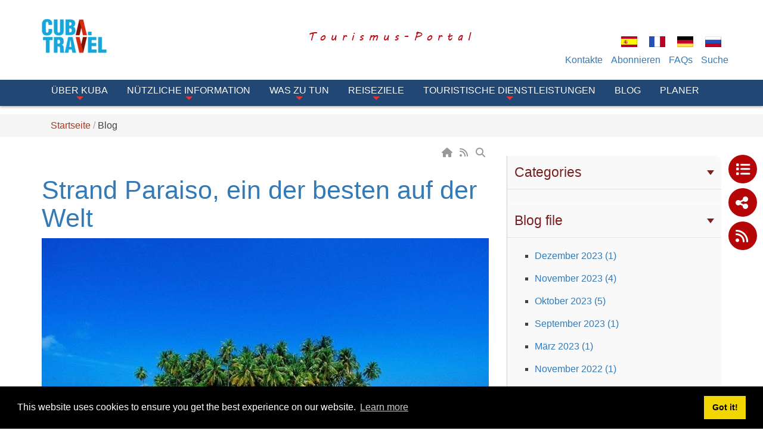

--- FILE ---
content_type: text/html; charset=utf-8
request_url: https://www.cuba.travel/de/Blog?end=01.07.2019+0%3A00%3A00
body_size: 22353
content:
<!DOCTYPE html>
<html  lang="de-DE">
<head id="Head"><meta content="text/html; charset=UTF-8" http-equiv="Content-Type" />
<meta property="rc:admins" content="613ddb0fcc2676bb98d5b31183e18cba9202c5ea84e3b8d28c812088ea8998d5" />
<link rel=”canonical” href=”https://www.cuba.travel” /><title>
	Nachrichten über Kuba
</title><meta id="MetaDescription" name="description" content="Entdecken Sie Neuigkeiten und interessante Fakten über Kuba und seine verschiedenen Reiseziele. " /><meta id="MetaKeywords" name="keywords" content="Nachrichten über Kuba, Information über Kuba, Kuba reisen, Reisen Kuba" /><meta id="MetaRobots" name="robots" content="INDEX, FOLLOW" /><link href="/DependencyHandler.axd/61992f61b33b6f5122141017c8f5b393/336/css" type="text/css" rel="stylesheet"/><script src="/DependencyHandler.axd/16c9e20de943e3e11718b97e0e4e1ccc/336/js" type="text/javascript"></script><link rel='SHORTCUT ICON' href='/Portals/0/índice.ico?ver=iVQNtmcJse79dgWxT-IvDw%3d%3d' type='image/x-icon' /><link rel="wlwmanifest" type="application/wlwmanifest+xml" href="/DesktopModules/Blog/API/Modules/Manifest?TabId=814&amp;ModuleId=884" /><link rel="canonical" href="https://www.cuba.travel/de/Blog" />     
          <!-- Google Tag Manager -->
          <script>(function(w,d,s,l,i){w[l]=w[l]||[];w[l].push({'gtm.start':
          new Date().getTime(),event:'gtm.js'});var f=d.getElementsByTagName(s)[0],
          j=d.createElement(s),dl=l!='dataLayer'?'&l='+l:'';j.async=true;j.src=
          'https://www.googletagmanager.com/gtm.js?id='+i+dl;f.parentNode.insertBefore(j,f);
          })(window,document,'script','dataLayer','GTM-MGM6X2X');</script>
          <!-- End Google Tag Manager -->
        <meta http-equiv='X-UA-Compatible' content='IE=edge,chrome=1' /><meta name='viewport' content='width=device-width, minimum-scale=1.0, maximum-scale=1.0' /><meta name='HandheldFriendly' content='True' /><meta name='apple-mobile-web-app-capable' content='yes' /><meta name='apple-mobile-web-app-status-bar-style' content='black' /><link href="/Portals/0/Skins/CubaTravel/css/bootstrap.min.css" media="all" type="text/css" rel="stylesheet"></link><link href="/Portals/0/Skins/CubaTravel/css/jquery.smartmenus.bootstrap.css" media="screen" type="text/css" rel="stylesheet"></link><link href="/Portals/0/Skins/CubaTravel/css/font-aw-v6.min.css?v6" media="screen" type="text/css" rel="stylesheet"></link><link href="/Portals/0/Skins/CubaTravel/css/carousel-fade.css" media="screen" type="text/css" rel="stylesheet"></link><link href="/Portals/0/Skins/CubaTravel/css/ip-cuba.css?v13" media="all" type="text/css" rel="stylesheet"></link><script language="javascript" type="text/javascript" src="/Portals/0/Skins/CubaTravel/js/bootstrap.min.js"></script><script language="javascript" type="text/javascript" src="/Portals/0/Skins/CubaTravel/js/parallax.min.js"></script><script language="javascript" type="text/javascript" src="/Portals/0/Skins/CubaTravel/js/SmoothScroll.js"></script><script language="javascript" type="text/javascript" src="/Portals/0/Skins/CubaTravel/js/jquery.smartmenus.js"></script><script language="javascript" type="text/javascript" src="/Portals/0/Skins/CubaTravel/js/jquery.smartmenus.bootstrap.js"></script><script language="javascript" type="text/javascript" src="/Portals/0/Skins/CubaTravel/js/classie.js"></script><script language="javascript" type="text/javascript" src="/Portals/0/Skins/CubaTravel/js/scroll.js"></script><script language="javascript" type="text/javascript" src="/Portals/0/Skins/CubaTravel/js/tooltip-map.js"></script><script language="javascript" type="text/javascript" src="/Portals/0/Skins/CubaTravel/js/main-destinations.js"></script><script language="javascript" type="text/javascript" src="/Portals/0/Skins/CubaTravel/js/main-slider-motion.js"></script><link href="/Portals/0/Skins/CubaTravel/css/blog.css" media="screen" type="text/css" rel="stylesheet"></link></head>
<body id="Body">     
					<!-- Google Tag Manager (noscript) --> 
					<noscript><iframe src="https://www.googletagmanager.com/ns.html?id=GTM-MGM6X2X"
					height="0" width="0" style="display:none;visibility:hidden"></iframe></noscript>
					<!-- End Google Tag Manager (noscript) -->
				 
      <!-- GTM Data Layer for Event Tracking -->
 <script>
datalayer =[];
</script>
	<!-- Google Tag Manager  -->

<noscript><iframe src="https://www.googletagmanager.com/ns.html?id=GTM-MGM6X2X"
height="0" width="0" style="display:none;visibility:hidden"></iframe></noscript>

<script>(function(w,d,s,l,i){w[l]=w[l]||[];w[l].push({'gtm.start':
new Date().getTime(),event:'gtm.js'});var f=d.getElementsByTagName(s)[0],
j=d.createElement(s),dl=l!='dataLayer'?'&l='+l:'';j.async=true;j.src=
'https://www.googletagmanager.com/gtm.js?id='+i+dl;f.parentNode.insertBefore(j,f);
})(window,document,'script','dataLayer','GTM-MGM6X2X');</script>
<!-- End Google Tag Manager -->
     
		  

    <form method="post" action="/de/Blog?end=01.07.2019+0%3A00%3A00" id="Form" enctype="multipart/form-data">
<div class="aspNetHidden">
<input type="hidden" name="__EVENTTARGET" id="__EVENTTARGET" value="" />
<input type="hidden" name="__EVENTARGUMENT" id="__EVENTARGUMENT" value="" />
<input type="hidden" name="__VIEWSTATE" id="__VIEWSTATE" value="xkmeNNT6wOVfT93DkbYlp08wbNP6q6DNWAefAx3D7qjOCk3mfwpRjW4UOBK7X7/DPCW7LJ8gPtl13r4pLodB9t8bUvO+S/Dlx8X9bRsZ8t9lgbNbOpz4RR4rC6JY4lbCZKFmItvLj6g4kUzwyM0BGgWq7YDHgJywGgWXJosfMTOyIRk5u6ilyEehsPNUasIXNiyG0zwImF5HqvQKg9D2qbVz5slB95JvlAnSr97Vn4/yN9LfUhZK0EYztFi0vmsJmsfUcpHv9qPzg9mnXu4Ev0wHSlgXf2/yfdohcBX3qgo+7hcmLfowUiWPoqEFX4AcWgKACHTAxH0BczzhrCK1PoTXDzePsvYBH2kYi4McvzUWMuoQ1Iegp6BL4pM/8yWTvLiPKO2AbuGocxovAe10Y0MoHNKfPZaDqLsDneus29msDecAVr8zPpMNzI/PpAlZasInU+lV516XnchLfUtBmqLO+7Lj6apCc9RuLqPD77SsbQAfIbHW+CLfgO5lIPywCL4abjYEhiOL40PzOxXY8w/CRQqIf+DD3smow9DklSEidrJeLU79YSlOWv8gX/yeXEAdw1jyZK4LfKYvKC9J2VDHDioRe6Rg7/Kp1sYOQ2QkYS7xjXe4oPTIHhNNlbKXCfsMm8ZWEcIjxoXkMLFTrmeaV5ybKtMI5tp4rO5zXMzYCZ07jsgojkpADNtJ/43Rfqh1+AaJ4Qm0+J+5neDHWJKq31zrMvdcBBfaTn3L6rzCcdz8R3VGgig89hcDv3oc0C5pYmVFC2ROX/mRsvp3pE/UeUqA66aTFjBzLK1Gz1ZEMT89HM1SmScIWz8iO7pcyzyqndH0xTw7QYi8ZKOK+VsA0+pEOBZkXAwxW5THgFLptXPgtec3G68HFJDzPsw6br6nw3vtwje43+R61RczGdQ4uvagf+BiK9XkC4D9XO3jz88E8iIwIFiR2hdsOmUN7W1sJeaFk76WnckMKwiZs/jZ7lgZ7yAAaKxAdKKfXZC/kuaGJJvmGKSkOFcd1A3zfZvmkweHCYGaXw40opvaxgq1JOg+SBYn+ZZuFhU6b7exF7oRIf35v8clqsyZBxHI/UmlMPY9BxA08zDc2BA6wOoYff/TM6tFhvHyrevKqxR16ojgDV9cfhivkQv1K6WTN0G0BEUbQl7x0mOvM7KLSDB/7D2y47uUjlxzFskSTZLBg52ESoLPui+SR0arfIMd/ASodpFvvVHRqbFkWbdFESw7KI5wCB6xZr3k92MJhqF28nkJEb7GxfPR9G0CcEgvdhGyefYsahk2DUJdU4XFNmE3mo3lQp9kNWoBYzs5eTJdhjCtZITHgXT8ErLLxvFZEutkePdMULJ+ZQXwI+HlUaDhBhn2B8Ge1dwbjV0Fe5IvdEqnA1kZ7PDllC/ehXo4TIQHgU+jjz4JsDbFQwbaXA5H+t5X1eIa2YX7MVcXjT93LWNh5TnnO+LOFGjma/3fgmLTgo63GvbXTWDyzminDd/HrCUES6nXMyte+FV9jaazUhUjDa4yXGIbBstIVGee9kMFNbpqdBRn9V0qNeTAyDZfueaKzaB7og25dIlRVIwXcyP1UPCyJ0E3ith0URWSC4H+hL7oAxHwZ3htjfTIE2sH/kT35ekuR3dpzxcJqwaaKH9/IzLmKk0baFgCa7GdZr+aAcA+nwjsigSXKwKBWi4XgNWmSS1pfLluLPMgXH6cXGatdS3/Bwcl8UspySI5nHI/oR6f81cp0ceuU2cbUnEb9oLFnns73I78jqDKSUgb3unwREE7o5fha+QrFtGO/wRUGIgvnhJBO6nJ4SSQ3FUDnZQLoG2VrKyJEu0SAqdvTcYgu09ptmJzjaWdbi52D91DhCMCQzj+HT8ZWdwP/D8xFqdWuD69NBWV6kXVpDZYw9en7JV5XegcsqmWV01zE8u9VPqPawargznYfiN53zF+00g/nTiYMMeryj93q13mbA92KRw8LGa7MuqicnJrLIAub3/DenC53fHByMeOM+v5mkM1xx8orBK+Qb68LY8k9LqtscwguYM3mIwsL9/LBdskWpyWVR8szjweMFJ2/AlhQ92grvNyn/0iTBBDemv7nTKOpSm/TnKwYS1ncV4hgJcejI77OGWr9mtpM2bh5eqrc/o3cTXMDRPnma9fpK/jqTimUDTFaPhOOg7RQmW6le+wbrQ4ZUr1MhJZlDGKHnAcQGhteS9TpEG8TsTEjxxdc2zs7Q+MA55KhMWzthPIFe85+XJSKLDzMf22rDWExtqd2lshD4y6B17A+rmZ1Zjou/wXqG4dXOeoURW4oY+v+tOgnfwNLYCoSCnoPkIRW436VnjFsXhRNdhrjs/o4n1R+5x0yrcmLcVdqA87mM0QHGeVNDkmPxE0rpW1z7eh3470omwmW0YCDGNRG+OJ8oP0OOa00lAB9VVLrt5DSYMoGQL/e6UePAjHWtqPJ246gQYzzMi9GAIdhgG5JmtND21Y9afBxanEeXYXa5pmJ7aSPDHVXhRD4cXyP/2V+xj//lKys9LzpbJ4+ABGoHJDmHUrPqMtWPYejhtZ0LKSmgsNLzrbuN6vLei7Fbx4iT9AJSYWJBIloYQE83tBSpQ0tKfe6evvOZ0pqtp/WmTp+lYhZsKdf213Uk/k7B9dZJMY1IHyNF08Il8Zj2vQV3kau1djqL2/" />
</div>

<script type="text/javascript">
//<![CDATA[
var theForm = document.forms['Form'];
if (!theForm) {
    theForm = document.Form;
}
function __doPostBack(eventTarget, eventArgument) {
    if (!theForm.onsubmit || (theForm.onsubmit() != false)) {
        theForm.__EVENTTARGET.value = eventTarget;
        theForm.__EVENTARGUMENT.value = eventArgument;
        theForm.submit();
    }
}
//]]>
</script>


<script src="/WebResource.axd?d=pynGkmcFUV055Cj60JxEyOdqRxAlGArjc5YaKafkDRnmvvvaXcngh7UsV0s1&amp;t=638568352371266408" type="text/javascript"></script>

<script type="text/javascript">
//<![CDATA[
var appPath=''
//]]>
</script>
<script type="text/javascript">
//<![CDATA[
var blogService
jQuery(function ($) {
 blogService = new BlogService($, {
   serverErrorText: 'Bei der Bearbeitung der Anforderung ist ein Fehler aufgetreten. Bitte versuchen Sie es später noch einmal.',
   serverErrorWithDescriptionText: 'Bei der Bearbeitung der Anforderung ist ein Fehler aufgetreten: ',
   errorBoxId: '#blogServiceErrorBox884'
  },
  884);
});

//]]>
</script>
<script type="text/javascript">
//<![CDATA[
var __cultureInfo = {"name":"de-DE","numberFormat":{"CurrencyDecimalDigits":2,"CurrencyDecimalSeparator":",","IsReadOnly":false,"CurrencyGroupSizes":[3],"NumberGroupSizes":[3],"PercentGroupSizes":[3],"CurrencyGroupSeparator":".","CurrencySymbol":"€","NaNSymbol":"NaN","CurrencyNegativePattern":8,"NumberNegativePattern":1,"PercentPositivePattern":0,"PercentNegativePattern":0,"NegativeInfinitySymbol":"-∞","NegativeSign":"-","NumberDecimalDigits":2,"NumberDecimalSeparator":",","NumberGroupSeparator":".","CurrencyPositivePattern":3,"PositiveInfinitySymbol":"∞","PositiveSign":"+","PercentDecimalDigits":2,"PercentDecimalSeparator":",","PercentGroupSeparator":".","PercentSymbol":"%","PerMilleSymbol":"‰","NativeDigits":["0","1","2","3","4","5","6","7","8","9"],"DigitSubstitution":1},"dateTimeFormat":{"AMDesignator":"","Calendar":{"MinSupportedDateTime":"\/Date(-62135568000000)\/","MaxSupportedDateTime":"\/Date(253402300799999)\/","AlgorithmType":1,"CalendarType":1,"Eras":[1],"TwoDigitYearMax":2029,"IsReadOnly":false},"DateSeparator":".","FirstDayOfWeek":1,"CalendarWeekRule":2,"FullDateTimePattern":"dddd, d. MMMM yyyy HH:mm:ss","LongDatePattern":"dddd, d. MMMM yyyy","LongTimePattern":"HH:mm:ss","MonthDayPattern":"d. MMMM","PMDesignator":"","RFC1123Pattern":"ddd, dd MMM yyyy HH\u0027:\u0027mm\u0027:\u0027ss \u0027GMT\u0027","ShortDatePattern":"dd.MM.yyyy","ShortTimePattern":"HH:mm","SortableDateTimePattern":"yyyy\u0027-\u0027MM\u0027-\u0027dd\u0027T\u0027HH\u0027:\u0027mm\u0027:\u0027ss","TimeSeparator":":","UniversalSortableDateTimePattern":"yyyy\u0027-\u0027MM\u0027-\u0027dd HH\u0027:\u0027mm\u0027:\u0027ss\u0027Z\u0027","YearMonthPattern":"MMMM yyyy","AbbreviatedDayNames":["So","Mo","Di","Mi","Do","Fr","Sa"],"ShortestDayNames":["So","Mo","Di","Mi","Do","Fr","Sa"],"DayNames":["Sonntag","Montag","Dienstag","Mittwoch","Donnerstag","Freitag","Samstag"],"AbbreviatedMonthNames":["Jan","Feb","Mrz","Apr","Mai","Jun","Jul","Aug","Sep","Okt","Nov","Dez",""],"MonthNames":["Januar","Februar","März","April","Mai","Juni","Juli","August","September","Oktober","November","Dezember",""],"IsReadOnly":false,"NativeCalendarName":"Gregorianischer Kalender","AbbreviatedMonthGenitiveNames":["Jan","Feb","Mrz","Apr","Mai","Jun","Jul","Aug","Sep","Okt","Nov","Dez",""],"MonthGenitiveNames":["Januar","Februar","März","April","Mai","Juni","Juli","August","September","Oktober","November","Dezember",""]},"eras":[1,"n. Chr.",null,0]};//]]>
</script>

<script src="/ScriptResource.axd?d=NJmAwtEo3IraNRUDPMcQUzp3Gb6cF3UXPlJP0uIchadBlWKJQVz_F9LePT1ky6xQm91fsTDpM7HM-E9iBPHMf4KYrdU_-YdosQEWG8R5aC5149jAMDfeUKh-b4mgr7NkUZeZGA2&amp;t=ffffffffc820c398" type="text/javascript"></script>
<script src="/ScriptResource.axd?d=dwY9oWetJoJuR-7i4Qu5JKjMzXnbDz6AA8xBh8hfOvP4bO8F65Wuj2cApl6Nu7mpngpxVQvVlTZDnJ-bbUHLChl_7Z1_-TyVAyijMa7R9GWFz2QAavqOizTByEred6JpR4TIKK46uQkWMGYp0&amp;t=ffffffffc820c398" type="text/javascript"></script>
<div class="aspNetHidden">

	<input type="hidden" name="__VIEWSTATEGENERATOR" id="__VIEWSTATEGENERATOR" value="CA0B0334" />
	<input type="hidden" name="__VIEWSTATEENCRYPTED" id="__VIEWSTATEENCRYPTED" value="" />
	<input type="hidden" name="__EVENTVALIDATION" id="__EVENTVALIDATION" value="8ECfG4cZWkIWYS4P4YD9L2UUfy/mqtexcYIU1YY6RGCSW9QnPwkTwZxJ+IBaOJzGwISdeYaMmz5D+KavXm1qSAAQThMAZzIIG0GW6whkLICQYRlO" />
</div><script src="/DependencyHandler.axd/21640e2f1f8abbd7169a8ee640b100f8/336/js" type="text/javascript"></script>
<script type="text/javascript">
//<![CDATA[
Sys.WebForms.PageRequestManager._initialize('ScriptManager', 'Form', [], [], [], 90, '');
//]]>
</script>

        
        
        

<!-- Metas -->
<!--40Fingers Stylehelper Conditions Return True-->
<!--40Fingers Stylehelper Conditions Return True-->
<!--40Fingers Stylehelper Conditions Return True-->
<!--40Fingers Stylehelper Conditions Return True-->
<!--40Fingers Stylehelper Conditions Return True-->
<!-- FONTS -->
<FortyFingers:StyleHelper ID="FONT1" AddCssFile="[S]css/googlefonts.css" />
<!-- Stylesheets -->
<!--40Fingers Stylehelper Conditions Return True-->
<!--40Fingers Stylehelper Conditions Return True-->
<!--40Fingers Stylehelper Conditions Return True-->
<!--40Fingers Stylehelper Conditions Return True-->
<!--40Fingers Stylehelper Conditions Return True-->
<!--40Fingers Stylehelper Conditions Return False -->

<!-- Scripts -->
<!--40Fingers Stylehelper Conditions Return True-->
<!--40Fingers Stylehelper Conditions Return True-->
<!--40Fingers Stylehelper Conditions Return True-->
<!--40Fingers Stylehelper Conditions Return True-->
<!--40Fingers Stylehelper Conditions Return True-->
<!--40Fingers Stylehelper Conditions Return True-->
<!--40Fingers Stylehelper Conditions Return True-->


<!--40Fingers Stylehelper Conditions Return True-->
<!--40Fingers Stylehelper Conditions Return True-->
<!--40Fingers Stylehelper Conditions Return True-->





<script type="text/javascript">
	searchTab = 'https://www.cuba.travel/de/search-results'
</script>



<!--
-->


        
<!-- Barra de herramientas lateral flotante -->
<div id="side-float-toolbar">
	<div class="float-tool">
		<a target="_blank" href="https://www.cuba.travel/de/Survey"><span class="fa fa-list"></span></a>
	</div>
	<div class="float-tool"><a class="" href="#url" data-toggle="modal" data-target="#share-modal"><span class="fa fa-share-alt"></span></a></div>
	<!--<div class="float-tool"><a href="#url"><span class="fa fa-list"></span></a></div>-->
	<div class="float-tool"><a target="_blank" href="https://www.cuba.travel/de/DesktopModules/Blog/API/RSS/Get?tabid=815&moduleid=884&language=de-DE"><span class="fa fa-rss"></span></a></div>
</div>
<!-- Barra de herramientas lateral flotante -->

<!-- Header -->
<header class="ct-header">
<!--header class="ct-header" style="display:none;"-->
<!--	<div class="container">
		<div class="alert alert-danger" role="alert">
			Cuba.Travel y Cubatravel.cu, entraran en mantenimiento  <strong>a las 00:30am Tiempo de la Habana Cuba</strong>. Disculpe las Molestias.
		</div>
	</div>-->
	<div class="container">
			

		<div id="google_translate_element" style="position:absolute;top:0;right:0;z-index:10000"></div>
		<div class="row pv1">
			<div class="col-xs-12 col-sm-2">
        		<a href='https://www.cuba.travel/de' alt="CubaTravel" title="CubaTravel">
        			<div class="main-logo"></div>
        		</a>
			</div>
			<div class="col-xs-12 col-sm-10 flags">
				<div class="row pt1">
					<div class="col-xs-12">
						<div class="row">
							<div class="col-xs-12 col-sm-10 box-alter-titulo">
									<span class="alter-titulo text-danger"> 
											Tourismus-Portal
									</span>								
							</div>
							<div class="col-xs-12">
								<div class="ct-action-block">
									<div class="language-object" >

<span class="Language" title="Español (España, Alfabetización Internacional)"><a href="https://www.cuba.travel/Blog?end=01.07.2019+0%3a00%3a00" ><img src="/images/Flags/es-ES.gif" alt="es-ES" /></a></span><span class="Language" title="Français (France)"><a href="https://www.cuba.travel/fr/Blogue?end=01.07.2019+0%3a00%3a00" ><img src="/images/Flags/fr-FR.gif" alt="fr-FR" /></a></span><span class="Language selected" title="Deutsch (Deutschland)" ><img src="/images/Flags/de-DE.gif" alt="de-DE" /></span><span class="Language" title="Русский (Россия)"><a href="https://www.cuba.travel/ru/Блог?end=01.07.2019+0%3a00%3a00" ><img src="/images/Flags/ru-RU.gif" alt="ru-RU" /></a></span>
</div>
								</div>
							</div>

						</div>
					</div>
					<div class="hidden col-xs-8 col-xs-offset-2 col-sm-3 col-sm-offset-0 col-md-2">
						<a href="#" class="btn btn-lg btn-block" data-toggle="modal" data-target="#modal-login"><span class="label-lg">Login</span> <i class="fa fa-sign-in"></i></a>
					</div>
				</div>
			</div>
			<div class="col-xs-12 col-sm-10 action-menu">
				<nav class="ct-submenu">
					<ul class="nav nav-pills">
						
	<li>
	
		<a href="https://www.cubatravel.cu/de/TopNavigation/Kontakte" >Kontakte</a>
	
	</li>

	<li>
	
		<a href="https://www.cubatravel.cu/de/TopNavigation/Abonnieren" >Abonnieren</a>
	
	</li>

	<li>
	
		<a href="https://www.cubatravel.cu/de/TopNavigation/FAQs" >FAQs</a>
	
	</li>

						<li class="hide" id="top-search-cont"><a href="javascript:;" class="menu-buscar">Suche</a>
							<ul id="search-box-menu" style="display: none;">
								<li><div><input name="dnn$dnnSearch$txtSearch" id="searchbox" type="text" placeholder="Suche"> <a id="searchiboxicon" href="javascript:;"><span class="fa fa-search"></span></a></div></li>
							</ul>
						</li>
					</ul>
				</nav>
			</div>
		</div>
	</div>

	<nav class="navbar navbar-inverse navbar-fixed-top" role="navigation">
		<div class="container">
		    <!-- Brand and toggle get grouped for better mobile display -->
		    <div class="navbar-header">
		      <button type="button" class="navbar-toggle" data-toggle="collapse" data-target=".navbar-ex1-collapse">
		        <i class="fa fa-bars"></i>
		      </button>
		    </div>
		   	<!-- Collect the nav links, forms, and other content for toggling -->
		    <div class="collapse navbar-collapse navbar-ex1-collapse">
				<ul class="nav navbar-nav" id="dnn_pnav">
					
                <li  class="dropdown">
                    <a  class="dropdown-toggle" data-toggle="dropdown" href="javascript:;">
                        &#220;ber Kuba
 <span class="caret"></span>                     </a>
                                    <ul class="dropdown-menu">
                                    <li >
                    <a  href="https://www.cubatravel.cu/de/&#220;ber-Kuba/Geographie">
                        Geographie
                    </a>
                            </li>
            <li >
                    <a  href="https://www.cubatravel.cu/de/&#220;ber-Kuba/Gesellschaft">
                        Gesellschaft
                    </a>
                            </li>

                    </ul>
            </li>
            <li  class="dropdown">
                    <a  class="dropdown-toggle" data-toggle="dropdown" href="javascript:;">
                        N&#252;tzliche Information
 <span class="caret"></span>                     </a>
                                    <ul class="dropdown-menu">
                                    <li >
                    <a  href="https://www.cubatravel.cu/de/N&#252;tzliche-Information/Wie-gelangt-man-in-Kuba">
                        Wie gelangt man in Kuba
                    </a>
                            </li>
            <li >
                    <a  href="https://www.cubatravel.cu/de/N&#252;tzliche-Information/Botshaften">
                        Botshaften
                    </a>
                            </li>
            <li >
                    <a  href="https://www.cubatravel.cu/de/N&#252;tzliche-Information/Regelungen-und-Formalit&#228;ten">
                        Regelungen und Formalit&#228;ten
                    </a>
                            </li>
            <li >
                    <a  href="https://www.cubatravel.cu/de/N&#252;tzliche-Information/Accessoires-zu-reisen">
                        Accessoires zu reisen
                    </a>
                            </li>
            <li >
                    <a  href="https://www.cubatravel.cu/de/N&#252;tzliche-Information/&#214;ffnungszeiten-und-Feierlichkeiten">
                        &#214;ffnungszeiten und Feierlichkeiten
                    </a>
                            </li>
            <li >
                    <a  href="https://www.cubatravel.cu/de/N&#252;tzliche-Information/Gesundheit-und-Sicherheit">
                        Gesundheit und Sicherheit
                    </a>
                            </li>
            <li >
                    <a  href="https://www.cubatravel.cu/de/N&#252;tzliche-Information/-W&#228;hrung">
                        W&#228;hrung
                    </a>
                            </li>
            <li >
                    <a  href="https://www.cubatravel.cu/de/N&#252;tzliche-Information/Touristische-Informationen">
                        Touristische Informationen
                    </a>
                            </li>
            <li >
                    <a  href="https://www.cubatravel.cu/de/N&#252;tzliche-Information/Kommunikation">
                        Kommunikation
                    </a>
                            </li>

                    </ul>
            </li>
            <li  class="dropdown">
                    <a  class="dropdown-toggle" data-toggle="dropdown" href="javascript:;">
                        Was zu tun
 <span class="caret"></span>                     </a>
                                    <ul class="dropdown-menu">
                                    <li >
                    <a  href="https://www.cubatravel.cu/de/Was-zu-tun/Sonne-und-Strand">
                        Sonne und Strand
                    </a>
                            </li>
            <li >
                    <a  href="https://www.cubatravel.cu/de/Was-zu-tun/Kultur">
                        Kultur
                    </a>
                            </li>
            <li >
                    <a  href="https://www.cubatravel.cu/de/Was-zu-tun/Stadt">
                        Stadt
                    </a>
                            </li>
            <li >
                    <a  href="https://www.cubatravel.cu/de/Was-zu-tun/Ausfl&#252;ge">
                        Ausfl&#252;ge
                    </a>
                            </li>
            <li >
                    <a  href="https://www.cubatravel.cu/de/Was-zu-tun/Nautik">
                        Nautik
                    </a>
                            </li>
            <li >
                    <a  href="https://www.cubatravel.cu/de/Was-zu-tun/Natur">
                        Natur
                    </a>
                            </li>
            <li >
                    <a  href="https://www.cubatravel.cu/de/Was-zu-tun/Gesundheit">
                        Gesundheit
                    </a>
                            </li>
            <li >
                    <a  href="https://www.cubatravel.cu/de/Was-zu-tun/Veranstaltungen">
                        Veranstaltungen
                    </a>
                            </li>
            <li >
                    <a  href="https://www.cubatravel.cu/de/Was-zu-tun/Golf">
                        Golf
                    </a>
                            </li>

                    </ul>
            </li>
            <li  class="dropdown">
                    <a  class="dropdown-toggle" data-toggle="dropdown" href="javascript:;">
                        Reiseziele
 <span class="caret"></span>                     </a>
                                    <ul class="dropdown-menu">
                                    <li >
                    <a  href="https://www.cubatravel.cu/de/Reiseziele/Havanna">
                        Havanna
                    </a>
                            </li>
            <li >
                    <a  href="https://www.cuba.travel/de/Reiseziele/Varadero-Matanzas">
                        Varadero, Matanzas
                    </a>
                            </li>
            <li >
                    <a  href="https://www.cuba.travel/de/Reiseziele/Ciego-de-&#193;vila">
                        Jardines del Rey, Ciego de &#193;vila
                    </a>
                            </li>
            <li >
                    <a  href="https://www.cuba.travel/de/Reiseziele/Villa-Clara">
                        Villa Clara
                    </a>
                            </li>
            <li >
                    <a  href="https://www.cubatravel.cu/de/Reiseziele/Holgu&#237;n">
                        Holgu&#237;n
                    </a>
                            </li>
            <li >
                    <a  href="https://www.cuba.travel/de/Reiseziele/Trinidad-Sancti-Sp&#237;ritus">
                        Trinidad, Sancti Sp&#237;ritus
                    </a>
                            </li>
            <li >
                    <a  href="https://www.cubatravel.cu/de/Reiseziele/Pinar-del-R&#237;o">
                        Pinar del R&#237;o
                    </a>
                            </li>
            <li  class="dropdown">
                    <a  class="dropdown-toggle" data-toggle="dropdown" href="https://www.cuba.travel/de/Reiseziele/Cayo-Largo-Isla-de-la-Juventud">
                        Cayo Largo, Isla de la Juventud
 <span class="caret"></span>                     </a>
                                    <ul class="dropdown-menu">
                                    <li  class="dropdown">
                    <a  class="dropdown-toggle" data-toggle="dropdown" href="javascript:;">
                        &#220;BER Cayo Largo
 <span class="caret"></span>                     </a>
                                    <ul class="dropdown-menu">
                                    <li >
                    <a  href="https://www.cuba.travel/de/Reiseziele/Cayo-Largo-Isla-de-la-Juventud/&#220;BER-Cayo-Largo/Geographie">
                        Geographie
                    </a>
                            </li>
            <li >
                    <a  href="https://www.cuba.travel/de/Reiseziele/Cayo-Largo-Isla-de-la-Juventud/&#220;BER-Cayo-Largo/Natur">
                        Natur
                    </a>
                            </li>
            <li >
                    <a  href="https://www.cuba.travel/de/Reiseziele/Cayo-Largo-Isla-de-la-Juventud/&#220;BER-Cayo-Largo/Klima">
                        Klima
                    </a>
                            </li>
            <li >
                    <a  href="https://www.cuba.travel/de/Reiseziele/Cayo-Largo-Isla-de-la-Juventud/&#220;BER-Cayo-Largo/Gesellschaft">
                        Gesellschaft
                    </a>
                            </li>
            <li >
                    <a  href="https://www.cuba.travel/de/Reiseziele/Cayo-Largo-Isla-de-la-Juventud/&#220;BER-Cayo-Largo/&#220;BER-DIE-GESCHICHTE">
                        &#220;BER DIE GESCHICHTE
                    </a>
                            </li>
            <li  class="dropdown">
                    <a  class="dropdown-toggle" data-toggle="dropdown" href="javascript:;">
                        KULTURELLER SCHAUPLATZ
 <span class="caret"></span>                     </a>
                                    <ul class="dropdown-menu">
                                    <li >
                    <a  href="https://www.cuba.travel/de/Reiseziele/Cayo-Largo-Isla-de-la-Juventud/&#220;BER-Cayo-Largo/KULTURELLER-SCHAUPLATZ/Musik">
                        Musik
                    </a>
                            </li>
            <li >
                    <a  href="https://www.cuba.travel/de/Reiseziele/Cayo-Largo-Isla-de-la-Juventud/&#220;BER-Cayo-Largo/KULTURELLER-SCHAUPLATZ/Film">
                        Film
                    </a>
                            </li>
            <li >
                    <a  href="https://www.cuba.travel/de/Reiseziele/Cayo-Largo-Isla-de-la-Juventud/&#220;BER-Cayo-Largo/KULTURELLER-SCHAUPLATZ/Literatur">
                        Literatur
                    </a>
                            </li>
            <li >
                    <a  href="https://www.cuba.travel/de/Reiseziele/Cayo-Largo-Isla-de-la-Juventud/&#220;BER-Cayo-Largo/KULTURELLER-SCHAUPLATZ/Bildende-K&#252;nste">
                        Bildende K&#252;nste
                    </a>
                            </li>

                    </ul>
            </li>

                    </ul>
            </li>
            <li  class="dropdown">
                    <a  class="dropdown-toggle" data-toggle="dropdown" href="javascript:;">
                        N&#220;TZLICHE INFORMATION
 <span class="caret"></span>                     </a>
                                    <ul class="dropdown-menu">
                                    <li >
                    <a  href="https://www.cuba.travel/de/Reiseziele/Cayo-Largo-Isla-de-la-Juventud/N&#220;TZLICHE-INFORMATION/Wie-gelangt-man">
                        Wie gelangt man
                    </a>
                            </li>
            <li >
                    <a  href="https://www.cuba.travel/de/Reiseziele/Cayo-Largo-Isla-de-la-Juventud/N&#220;TZLICHE-INFORMATION/Kommunikation">
                        Kommunikation
                    </a>
                            </li>
            <li >
                    <a  href="https://www.cuba.travel/de/Reiseziele/Cayo-Largo-Isla-de-la-Juventud/N&#220;TZLICHE-INFORMATION/Touristische-Informationen">
                        Touristische Informationen
                    </a>
                            </li>

                    </ul>
            </li>
            <li  class="dropdown">
                    <a  class="dropdown-toggle" data-toggle="dropdown" href="javascript:;">
                        WAS ZU TUN
 <span class="caret"></span>                     </a>
                                    <ul class="dropdown-menu">
                                    <li >
                    <a  href="https://www.cuba.travel/de/Reiseziele/Cayo-Largo-Isla-de-la-Juventud/WAS-ZU-TUN/Sonne-und-Strand">
                        Sonne und Strand
                    </a>
                            </li>
            <li >
                    <a  href="https://www.cuba.travel/de/Reiseziele/Cayo-Largo-Isla-de-la-Juventud/WAS-ZU-TUN/Kultur">
                        Kultur
                    </a>
                            </li>
            <li >
                    <a  href="https://www.cuba.travel/de/Reiseziele/Cayo-Largo-Isla-de-la-Juventud/WAS-ZU-TUN/Stadt">
                        Stadt
                    </a>
                            </li>
            <li >
                    <a  href="https://www.cuba.travel/de/Reiseziele/Cayo-Largo-Isla-de-la-Juventud/WAS-ZU-TUN/Ausfl&#252;ge">
                        Ausfl&#252;ge
                    </a>
                            </li>
            <li >
                    <a  href="https://www.cuba.travel/de/Reiseziele/Cayo-Largo-Isla-de-la-Juventud/WAS-ZU-TUN/Nautik">
                        Nautik
                    </a>
                            </li>
            <li >
                    <a  href="https://www.cuba.travel/de/Reiseziele/Cayo-Largo-Isla-de-la-Juventud/WAS-ZU-TUN/Natur">
                        Natur
                    </a>
                            </li>
            <li >
                    <a  href="https://www.cuba.travel/de/Reiseziele/Cayo-Largo-Isla-de-la-Juventud/WAS-ZU-TUN/Ereignisse">
                        Ereignisse
                    </a>
                            </li>

                    </ul>
            </li>
            <li  class="dropdown">
                    <a  class="dropdown-toggle" data-toggle="dropdown" href="javascript:;">
                        TOURISTISCHE   DIENSTLEISTUNGEN
 <span class="caret"></span>                     </a>
                                    <ul class="dropdown-menu">
                                    <li >
                    <a  href="https://www.cuba.travel/de/Reiseziele/Cayo-Largo-Isla-de-la-Juventud/TOURISTISCHE-DIENSTLEISTUNGEN-/Verkehrsmitte">
                        Verkehrsmitte
                    </a>
                            </li>
            <li >
                    <a  href="https://www.cuba.travel/de/Reiseziele/Cayo-Largo-Isla-de-la-Juventud/TOURISTISCHE-DIENSTLEISTUNGEN-/Unterbringung">
                        Unterbringung
                    </a>
                            </li>
            <li >
                    <a  href="https://www.cuba.travel/de/Reiseziele/Cayo-Largo-Isla-de-la-Juventud/TOURISTISCHE-DIENSTLEISTUNGEN-/Gastronomie">
                        Gastronomie
                    </a>
                            </li>
            <li >
                    <a  href="https://www.cuba.travel/de/Reiseziele/Cayo-Largo-Isla-de-la-Juventud/TOURISTISCHE-DIENSTLEISTUNGEN-/Gesch&#228;ft">
                        Gesch&#228;ft
                    </a>
                            </li>

                    </ul>
            </li>
            <li  class="dropdown">
                    <a  class="dropdown-toggle" data-toggle="dropdown" href="javascript:;">
                        TopNavigation
 <span class="caret"></span>                     </a>
                                    <ul class="dropdown-menu">
                                    <li >
                    <a  href="https://www.cuba.travel/de/Reiseziele/Cayo-Largo-Isla-de-la-Juventud/TopNavigation/Kontakte">
                        Kontakte
                    </a>
                            </li>

                    </ul>
            </li>

                    </ul>
            </li>
            <li >
                    <a  href="https://www.cuba.travel/de/Reiseziele/Santiago-de-Cuba">
                        Santiago de Cuba
                    </a>
                            </li>
            <li >
                    <a  href="https://www.cuba.travel/de/Reiseziele/Baracoa-Guant&#225;namo">
                        Baracoa, Guant&#225;namo
                    </a>
                            </li>
            <li >
                    <a  href="https://www.cuba.travel/de/Reiseziele/Granma">
                        Granma
                    </a>
                            </li>
            <li >
                    <a  href="https://www.cuba.travel/de/Reiseziele/Mayabeque">
                        Mayabeque
                    </a>
                            </li>
            <li >
                    <a  href="https://www.cubatravel.cu/de/Reiseziele/Las-Tunas">
                        Las Tunas
                    </a>
                            </li>
            <li >
                    <a  href="https://www.cubatravel.cu/de/Reiseziele/Artemisa">
                        Artemisa
                    </a>
                            </li>
            <li >
                    <a  href="https://www.cubatravel.cu/de/Reiseziele/Cienfuegos">
                        Cienfuegos
                    </a>
                            </li>
            <li >
                    <a  href="https://www.cuba.travel/de/Reiseziele/Camag&#252;ey">
                        Camag&#252;ey
                    </a>
                            </li>

                    </ul>
            </li>
            <li  class="dropdown">
                    <a  class="dropdown-toggle" data-toggle="dropdown" href="javascript:;">
                        Touristische Dienstleistungen
 <span class="caret"></span>                     </a>
                                    <ul class="dropdown-menu">
                                    <li >
                    <a  href="https://www.cuba.travel/de/Touristische-Dienstleistungen/Transport">
                        Transport
                    </a>
                            </li>
            <li >
                    <a  href="https://www.cuba.travel/de/Touristische-Dienstleistungen/Unterkunft">
                        Unterkunft
                    </a>
                            </li>
            <li >
                    <a  href="https://www.cuba.travel/de/Touristische-Dienstleistungen/Gastronomie">
                        Gastronomie
                    </a>
                            </li>
            <li >
                    <a  href="https://www.cuba.travel/de/Touristische-Dienstleistungen/Gesch&#228;fte">
                        Gesch&#228;fte
                    </a>
                            </li>
            <li >
                    <a  href="https://www.cuba.travel/de/Touristische-Dienstleistungen/Reiseagenturen">
                        Reiseagenturen
                    </a>
                            </li>

                    </ul>
            </li>
            <li >
                    <a  href="https://www.cuba.travel/de/Blog">
                        Blog
                    </a>
                            </li>


					<li id="passporter-planner"><a class="" href="#">Planer</a></li>
			    </ul>
	        </div><!-- /.navbar-collapse -->
        </div>
    </nav>
</header>
<script>
  (function () {
    window.__PASSPORTER_WIDGET_CONFIG__ = {
      debug: false,
      domain: 'cuba',
      lang: 'de', // Idioma
      headerHeight: 72,
      styles: {
        primaryColor: "#337ab7",
        primaryColorHover: "#003d6c",
      },
      ctaAnchors: [
        {
          id: "passporter-planner",
          section: "spots",
        },
], };
    var script = document.createElement("script");
    script.src =
      "https://d14j9vfj10qgpp.cloudfront.net/assets/sdk/passporter-sdk.js?time=" +
      new Date().getTime();
    document.body.appendChild(script);
  })();
</script>

<script type="text/javascript">
function googleTranslateElementInit() {
  new google.translate.TranslateElement({pageLanguage: 'de', layout: google.translate.TranslateElement.InlineLayout.SIMPLE}, 'google_translate_element');
}
</script>
<script type="text/javascript" src="//translate.google.com/translate_a/element.js?cb=googleTranslateElementInit"></script>

<!-- Custom StyleSheet -->
<!--40Fingers Stylehelper Conditions Return True-->

<section  class="container-content">
	<div id="dnn_UpPane">
	<div class="DnnModule DnnModule-DNNCorpRazorHost DnnModule-4270"><div id="dnn_ctr4270_ContentPane"><!-- Start_Module_4270 --><div id="dnn_ctr4270_ModuleContent" class="DNNModuleContent ModDNNCorpRazorHostC">
	


<!-- Breadcrumb -->
<div class="container-fluid container-breadcrumb">
	<div class="container">
		<ol class="breadcrumb">
            <li class="breadcrumb-item"><a href="http://www.cuba.travel/de">Startseite</a></li>
            		 <li class="breadcrumb-item">Blog</li>
		</ol>
	</div>
</div>
<!-- Termina Breadcrumb -->



</div><!-- End_Module_4270 --></div>
</div><div class="DnnModule DnnModule-DNNCorpRazorHost DnnModule-4273"><div id="dnn_ctr4273_ContentPane"><!-- Start_Module_4273 --><div id="dnn_ctr4273_ModuleContent" class="DNNModuleContent ModDNNCorpRazorHostC">

</div><!-- End_Module_4273 --></div>
</div></div>
</section>

<section>
	<div class="content-block">
		<div class="container">
			<div class="row">
				<div class="col-sm-4 col-sm-push-8"><aside id="dnn_SidePane"> <div class="DnnModule DnnModule-Blog DnnModule-962"><div id="dnn_ctr962_ContentPane"><!-- Start_Module_962 --><div id="dnn_ctr962_ModuleContent" class="DNNModuleContent ModBlogC">
	



<div id="blogServiceErrorBox962"></div>

<div class="panel-group" id="accordion">
	<div class="panel-info">
	  <div class="panel-heading">
	    <h4 class="panel-title">
	    <a class="accordion-toggle" data-toggle="collapse" data-parent="#accordion" href="#collapse1" aria-expanded="true">
	      Categories <span class="caret"></span></a>
	    </h4>
	  </div>
	  <div id="collapse1" class="panel-collapse collapse in" aria-expanded="true">
	    <div class="panel-body" id="categoryList962">
	    </div>
	  </div>
	</div>

	<div class="panel-info">
	  <div class="panel-heading">
	    <h4 class="panel-title">
	    <a class="accordion-toggle" data-toggle="collapse" data-parent="#accordion" href="#collapse2" aria-expanded="true">
	      Blog file <span class="caret"></span></a>
	    </h4>
	  </div>
	  <div id="collapse2" class="panel-collapse collapse in" aria-expanded="true">
	    <div class="panel-body">
	      	<ul>
	        <li><a href="https://www.cuba.travel/de/Blog?end=01.01.2024 00:00:00">Dezember 2023 (1)</a></li><li><a href="https://www.cuba.travel/de/Blog?end=01.12.2023 00:00:00">November 2023 (4)</a></li><li><a href="https://www.cuba.travel/de/Blog?end=01.11.2023 00:00:00">Oktober 2023 (5)</a></li><li><a href="https://www.cuba.travel/de/Blog?end=01.10.2023 00:00:00">September 2023 (1)</a></li><li><a href="https://www.cuba.travel/de/Blog?end=01.04.2023 00:00:00">März 2023 (1)</a></li><li><a href="https://www.cuba.travel/de/Blog?end=01.12.2022 00:00:00">November 2022 (1)</a></li><li><a href="https://www.cuba.travel/de/Blog?end=01.09.2022 00:00:00">August 2022 (1)</a></li><li><a href="https://www.cuba.travel/de/Blog?end=01.08.2022 00:00:00">Juli 2022 (2)</a></li><li><a href="https://www.cuba.travel/de/Blog?end=01.03.2022 00:00:00">Februar 2022 (3)</a></li><li><a href="https://www.cuba.travel/de/Blog?end=01.11.2021 00:00:00">Oktober 2021 (3)</a></li><li><a href="https://www.cuba.travel/de/Blog?end=01.10.2021 00:00:00">September 2021 (2)</a></li><li><a href="https://www.cuba.travel/de/Blog?end=01.08.2021 00:00:00">Juli 2021 (3)</a></li><li><a href="https://www.cuba.travel/de/Blog?end=01.07.2021 00:00:00">Juni 2021 (3)</a></li><li><a href="https://www.cuba.travel/de/Blog?end=01.06.2021 00:00:00">Mai 2021 (2)</a></li><li><a href="https://www.cuba.travel/de/Blog?end=01.05.2021 00:00:00">April 2021 (1)</a></li><li><a href="https://www.cuba.travel/de/Blog?end=01.04.2021 00:00:00">März 2021 (2)</a></li><li><a href="https://www.cuba.travel/de/Blog?end=01.03.2021 00:00:00">Februar 2021 (2)</a></li><li><a href="https://www.cuba.travel/de/Blog?end=01.02.2021 00:00:00">Januar 2021 (4)</a></li><li><a href="https://www.cuba.travel/de/Blog?end=01.01.2021 00:00:00">Dezember 2020 (10)</a></li><li><a href="https://www.cuba.travel/de/Blog?end=01.12.2020 00:00:00">November 2020 (13)</a></li><li><a href="https://www.cuba.travel/de/Blog?end=01.11.2020 00:00:00">Oktober 2020 (6)</a></li><li><a href="https://www.cuba.travel/de/Blog?end=01.10.2020 00:00:00">September 2020 (7)</a></li><li><a href="https://www.cuba.travel/de/Blog?end=01.09.2020 00:00:00">August 2020 (6)</a></li><li><a href="https://www.cuba.travel/de/Blog?end=01.08.2020 00:00:00">Juli 2020 (7)</a></li><li><a href="https://www.cuba.travel/de/Blog?end=01.07.2020 00:00:00">Juni 2020 (7)</a></li><li><a href="https://www.cuba.travel/de/Blog?end=01.06.2020 00:00:00">Mai 2020 (4)</a></li><li><a href="https://www.cuba.travel/de/Blog?end=01.05.2020 00:00:00">April 2020 (6)</a></li><li><a href="https://www.cuba.travel/de/Blog?end=01.04.2020 00:00:00">März 2020 (5)</a></li><li><a href="https://www.cuba.travel/de/Blog?end=01.03.2020 00:00:00">Februar 2020 (1)</a></li><li><a href="https://www.cuba.travel/de/Blog?end=01.11.2019 00:00:00">Oktober 2019 (1)</a></li><li><a href="https://www.cuba.travel/de/Blog?end=01.09.2019 00:00:00">August 2019 (1)</a></li><li><a href="https://www.cuba.travel/de/Blog?end=01.08.2019 00:00:00">Juli 2019 (2)</a></li><li><a href="https://www.cuba.travel/de/Blog?end=01.07.2019 00:00:00">Juni 2019 (1)</a></li><li><a href="https://www.cuba.travel/de/Blog?end=01.04.2019 00:00:00">März 2019 (2)</a></li><li><a href="https://www.cuba.travel/de/Blog?end=01.03.2019 00:00:00">Februar 2019 (2)</a></li><li><a href="https://www.cuba.travel/de/Blog?end=01.02.2019 00:00:00">Januar 2019 (6)</a></li><li><a href="https://www.cuba.travel/de/Blog?end=01.01.2019 00:00:00">Dezember 2018 (9)</a></li><li><a href="https://www.cuba.travel/de/Blog?end=01.12.2018 00:00:00">November 2018 (7)</a></li><li><a href="https://www.cuba.travel/de/Blog?end=01.11.2018 00:00:00">Oktober 2018 (1)</a></li><li><a href="https://www.cuba.travel/de/Blog?end=01.10.2018 00:00:00">September 2018 (1)</a></li><li><a href="https://www.cuba.travel/de/Blog?end=01.09.2018 00:00:00">August 2018 (2)</a></li><li><a href="https://www.cuba.travel/de/Blog?end=01.07.2018 00:00:00">Juni 2018 (2)</a></li><li><a href="https://www.cuba.travel/de/Blog?end=01.06.2018 00:00:00">Mai 2018 (4)</a></li><li><a href="https://www.cuba.travel/de/Blog?end=01.05.2018 00:00:00">April 2018 (4)</a></li><li><a href="https://www.cuba.travel/de/Blog?end=01.04.2018 00:00:00">März 2018 (3)</a></li><li><a href="https://www.cuba.travel/de/Blog?end=01.03.2018 00:00:00">Februar 2018 (5)</a></li><li><a href="https://www.cuba.travel/de/Blog?end=01.02.2018 00:00:00">Januar 2018 (2)</a></li><li><a href="https://www.cuba.travel/de/Blog?end=01.01.2018 00:00:00">Dezember 2017 (7)</a></li><li><a href="https://www.cuba.travel/de/Blog?end=01.12.2017 00:00:00">November 2017 (7)</a></li><li><a href="https://www.cuba.travel/de/Blog?end=01.09.2017 00:00:00">August 2017 (2)</a></li><li><a href="https://www.cuba.travel/de/Blog?end=01.08.2017 00:00:00">Juli 2017 (2)</a></li><li><a href="https://www.cuba.travel/de/Blog?end=01.07.2017 00:00:00">Juni 2017 (2)</a></li><li><a href="https://www.cuba.travel/de/Blog?end=01.06.2017 00:00:00">Mai 2017 (2)</a></li><li><a href="https://www.cuba.travel/de/Blog?end=01.05.2017 00:00:00">April 2017 (1)</a></li>
	      	</ul>
	    </div>
	  </div>
	</div>
</div>

<script type="text/javascript">
 var catList = [
 <p>Error: Object reference not set to an instance of an object.</p><p>In:    at DotNetNuke.Modules.Blog.Entities.Terms.TermInfo.PermaLink(TabInfo tab)
   at DotNetNuke.Modules.Blog.Entities.Terms.TermInfo.PermaLink(Int32 strParentTabID)
   at DotNetNuke.Modules.Blog.Entities.Terms.TermInfo.GetProperty(String strPropertyName, String strFormat, CultureInfo formatProvider, UserInfo AccessingUser, Scope AccessLevel, Boolean& PropertyNotFound)
   at DotNetNuke.Modules.Blog.Templating.BaseCustomTokenReplace.replacedTokenValue(String strObjectName, String strPropertyName, String strFormat)
   at DotNetNuke.Modules.Blog.Templating.BaseTokenReplace.ReplaceTokenMatch(Match m)
   at System.Text.RegularExpressions.RegexReplacement.Replace(MatchEvaluator evaluator, Regex regex, String input, Int32 count, Int32 startat)
   at System.Text.RegularExpressions.Regex.Replace(String input, MatchEvaluator evaluator, Int32 count, Int32 startat)
   at System.Text.RegularExpressions.Regex.Replace(String input, MatchEvaluator evaluator)
   at DotNetNuke.Modules.Blog.Templating.BaseTokenReplace.ReplaceTokens(String strSourceText)
   at DotNetNuke.Modules.Blog.Templating.GenericTokenReplace.ReplaceTokens(String strSourceText)
   at DotNetNuke.Modules.Blog.Templating.Template.ReplaceContents()</p><p>Error: Object reference not set to an instance of an object.</p><p>In:    at DotNetNuke.Modules.Blog.Entities.Terms.TermInfo.PermaLink(TabInfo tab)
   at DotNetNuke.Modules.Blog.Entities.Terms.TermInfo.PermaLink(Int32 strParentTabID)
   at DotNetNuke.Modules.Blog.Entities.Terms.TermInfo.GetProperty(String strPropertyName, String strFormat, CultureInfo formatProvider, UserInfo AccessingUser, Scope AccessLevel, Boolean& PropertyNotFound)
   at DotNetNuke.Modules.Blog.Templating.BaseCustomTokenReplace.replacedTokenValue(String strObjectName, String strPropertyName, String strFormat)
   at DotNetNuke.Modules.Blog.Templating.BaseTokenReplace.ReplaceTokenMatch(Match m)
   at System.Text.RegularExpressions.RegexReplacement.Replace(MatchEvaluator evaluator, Regex regex, String input, Int32 count, Int32 startat)
   at System.Text.RegularExpressions.Regex.Replace(String input, MatchEvaluator evaluator, Int32 count, Int32 startat)
   at System.Text.RegularExpressions.Regex.Replace(String input, MatchEvaluator evaluator)
   at DotNetNuke.Modules.Blog.Templating.BaseTokenReplace.ReplaceTokens(String strSourceText)
   at DotNetNuke.Modules.Blog.Templating.GenericTokenReplace.ReplaceTokens(String strSourceText)
   at DotNetNuke.Modules.Blog.Templating.Template.ReplaceContents()</p>
 {}
 ]

  function addCategories(listItem, id) {
   var first = true;
   var ul = null;
   $.each($.grep(catList, function(c, i) {
   return (c.parentId==id);}), function(i, v){
    if (first) {
     ul = $('<ul></ul>');
     listItem.append(ul);
     first=false;
    }
    addCategories(ul.append('<li><a href="' + v.link + '">' + v.text + ' (' + v.nrposts + ')</a></li>'), v.id);   
   });
  }

 $(document).ready(function () {
  addCategories($('#categoryList962'), 0)
 });
</script>




<div id="blog_allcomments962">

</div>


<script>
var commentParentId = -1;
var $dialogComment;
(function ($, Sys) {
 $(document).ready(function () {
 
  $dialogComment = $('<div class="dnnDialog"></div>')
		.html('<div>Comment</div><div><textarea rows="5" id="txtComment962" style="width:95%"></textarea></div>Name *<br/><input type="text" id="txtName962" style="width:95%"></input>Email (not published on site) *<br/><input type="text" id="txtEmail962" style="width:95%"></input>Website<br/><input type="text" id="txtWebsite962" style="width:95%"></input><div id="commentError962" class="dnnFormMessage dnnFormError"></div>')
		.dialog({
		 autoOpen: false,
		 resizable: false,
		 dialogClass: 'dnnFormPopup dnnClear',
		 title: 'Comment on this post',
		 width: Math.min(500, $(window).width() * .95),
		 open: function (e) {
		  $('.ui-dialog-buttonpane').find('button:contains("Submit")').addClass('dnnPrimaryAction');
		  $('.ui-dialog-buttonpane').find('button:contains("Cancel")').addClass('dnnSecondaryAction');
    $('#commentError962').hide();
		 },
		 buttons: [
    {
     text: 'Cancel',
     click: function () {
      $(this).dialog("close");
     }
    },
    {
     text: 'Submit',
     click: function () {
      if ($('#txtComment962').val().trim()=='') {$('#commentError962').html('You need to leave a comment or click Cancel').show();return;};
      
      if ($('#txtName962').val().trim()=='') {$('#commentError962').html('You will need to fill in your name or be logged in to leave a comment').show();return;};
      if ($('#txtEmail962').val().trim()=='') {$('#commentError962').html('You will need to fill in a valid email address').show();return;};
      var emailRegex = new RegExp(/^((([a-z]|\d|[!#\$%&'\*\+\-\/=\?\^_`{\|}~]|[\u00A0-\uD7FF\uF900-\uFDCF\uFDF0-\uFFEF])+(\.([a-z]|\d|[!#\$%&'\*\+\-\/=\?\^_`{\|}~]|[\u00A0-\uD7FF\uF900-\uFDCF\uFDF0-\uFFEF])+)*)|((\x22)((((\x20|\x09)*(\x0d\x0a))?(\x20|\x09)+)?(([\x01-\x08\x0b\x0c\x0e-\x1f\x7f]|\x21|[\x23-\x5b]|[\x5d-\x7e]|[\u00A0-\uD7FF\uF900-\uFDCF\uFDF0-\uFFEF])|(\\([\x01-\x09\x0b\x0c\x0d-\x7f]|[\u00A0-\uD7FF\uF900-\uFDCF\uFDF0-\uFFEF]))))*(((\x20|\x09)*(\x0d\x0a))?(\x20|\x09)+)?(\x22)))@((([a-z]|\d|[\u00A0-\uD7FF\uF900-\uFDCF\uFDF0-\uFFEF])|(([a-z]|\d|[\u00A0-\uD7FF\uF900-\uFDCF\uFDF0-\uFFEF])([a-z]|\d|-|\.|_|~|[\u00A0-\uD7FF\uF900-\uFDCF\uFDF0-\uFFEF])*([a-z]|\d|[\u00A0-\uD7FF\uF900-\uFDCF\uFDF0-\uFFEF])))\.)+(([a-z]|[\u00A0-\uD7FF\uF900-\uFDCF\uFDF0-\uFFEF])|(([a-z]|[\u00A0-\uD7FF\uF900-\uFDCF\uFDF0-\uFFEF])([a-z]|\d|-|\.|_|~|[\u00A0-\uD7FF\uF900-\uFDCF\uFDF0-\uFFEF])*([a-z]|[\u00A0-\uD7FF\uF900-\uFDCF\uFDF0-\uFFEF])))\.?$/i);
      if (!$('#txtEmail962').val().match(emailRegex)) {$('#commentError962').html('You will need to fill in a valid email address').show();return;};
      
      $(this).dialog("close");
      
       blogService.addComment(1, -1, commentParentId, $('#txtComment962').val(), $('#txtName962').val(), $('#txtWebsite962').val(), $('#txtEmail962').val(), function (data) {
      
       if (data.Result=='successnotapproved') {
        alert('Your comment has been sent but needs to be approved before it is shown here.');
       } else {
        blogService.getCommentsHtml(1, -1, function(data) {
         $('#blog_allcomments962').html(data.Result);
         $("abbr.blog_commenttimeago").timeago();
        });
       }
      });
     }
    }
    ]
		});
  
 });
} (jQuery, window.Sys));
</script>


</div><!-- End_Module_962 --></div>
</div></aside></div>
				<div id="dnn_ContentPane" class="col-sm-8 col-sm-pull-4" style="min-height:500px"><div class="DnnModule DnnModule-DNN_HTML DnnModule-4251"></div><div class="DnnModule DnnModule-Blog DnnModule-884"><div id="dnn_ctr884_ContentPane"><!-- Start_Module_884 --><div id="dnn_ctr884_ModuleContent" class="DNNModuleContent ModBlogC">
	

<div id="dnn_ctr884_Blog_ctlManagement_pnlManagement" style="height:40px">
 
 
 
 
 &nbsp;
 <div style="float:right">
  
  <a href="https://www.cuba.travel/de/Blog" id="homelink" title="Zuhause"><i class="fa fa-home fa-fw icon16"></i>&nbsp;<span class="sr-only">Zuhause</span></a>
  
  <a href="/DesktopModules/Blog/API/RSS/Get?tabid=814&moduleid=884&blog=1&language=de-DE" id="rsslink884" title="RSS" target="_blank"><i class="fa fa-rss fa-fw icon16"></i>&nbsp;<span class="sr-only">RSS</span></a>
  <a href="#" id="searchlink884" title="Suchen"><i class="fa fa-search fa-fw icon16"></i>&nbsp;<span class="sr-only">Suchen</span></a>
 </div>
</div>

<script>
(function ($, Sys) {
 $(document).ready(function () {

  var $dialogSearch = $('<div class="dnnDialog"></div>')
		.html('<input type="text" id="txtSearch" style="width:95%"></input><br/>Suchen In: &nbsp;<input type="checkbox" id="scopeAll884" value="1" checked="1" />in allem Inhalt<input type="checkbox" id="scopeTitle884" value="1" checked="1" />Titel<input type="checkbox" id="scopeContents884" value="1" />Inhalt')
		.dialog({
		 autoOpen: false,
		 resizable: false,
		 dialogClass: 'dnnFormPopup dnnClear',
		 title: 'Suchen',
		 height: 210,
		 width: 500,
		 open: function (e) {
		  $('.ui-dialog-buttonpane').find('button:contains("Suchen")').addClass('dnnPrimaryAction');
		  $('.ui-dialog-buttonpane').find('button:contains("Cancel")').addClass('dnnSecondaryAction');
		 },
		 buttons: [
    {
     text: 'Cancel',
     click: function () {
      $(this).dialog("close");
     }
    },
    {
     text: 'Suchen',
     click: function () {
      $(this).dialog("close");
      var url
      if ($('#scopeAll884').is(':checked')) {
       url = 'https://www.cuba.travel/de/Blog?';
      } else {
       url = 'https://www.cuba.travel/de/Blog/Blog/1?';
      }
      url += 'search=' + $('#txtSearch').val();
      if ($('#scopeTitle884').is(':checked')) {
       url += '&t=1'
      }
      if ($('#scopeContents884').is(':checked')) {
       url += '&c=1'
      }
      if ($('#chkUnpublished884').is(':checked')) {
       url += '&u=1'
      }
      window.location.href = encodeURI(url);
     }
    }
    ]
		});
  $('#searchlink884').click(function () {
   $dialogSearch.dialog('open');
   return false;
  });

 });
} (jQuery, window.Sys));
</script>


<div id="blogServiceErrorBox884"></div>

<!-- FACEBOOK SDK-->
<div id="fb-root"></div>
<script>
  (function(d, s, id) {
    var js, fjs = d.getElementsByTagName(s)[0];
    if (d.getElementById(id)) return;
    var locale = "de-DE".replace('-','_');
    js = d.createElement(s); js.id = id;
    js.src = 'https://connect.facebook.net/' + locale + '/sdk.js#xfbml=1&version=v3.0';
    fjs.parentNode.insertBefore(js, fjs);
  }(document, 'script', 'facebook-jssdk'));
</script>

<div>
    <article>
<div id="fb-root"></div>
  <h1><a href="https://www.cuba.travel/de/Blog/Post/40672/Strand-Paraiso-ein-der-besten-auf-der-Welt">Strand Paraiso, ein der besten auf der Welt</a></h1>
  
  <img class="img-responsive" title="Strand Paraiso, ein der besten auf der Welt" src="/DesktopModules/Blog/BlogImage.ashx?TabId=814&ModuleId=884&Blog=1&Post=40672&w=750&h=499&c=1&key=2b5c0a1c-a7fe-4474-99fe-77dc131b9ded"/>

  
  <p class="small">veröffentlicht <span class="moment" data-format="LL" data-locale="de-DE">2019-06-27</span> durch 
  <a href="https://www.cuba.travel/de/Blog?author=112">Yessie Peregrin</a></p>
  <p><p>Das üppige Meeresleben und der beste weiße Sand gehören zu den vielen Attraktionen von Playa Paraíso, der zu einer der besten der Welt gilt.</p>
</p>
  
  <div class="url-comentarios">
  	<div class="fb-like" data-href="https://www.cuba.travel/de/Blog/Post/40672/Strand-Paraiso-ein-der-besten-auf-der-Welt" data-layout="button_count" data-action="like" data-size="small" data-show-faces="false" data-share="false"></div>
    <i class="fa fa-share" style="color: #6097c6;margin-left: 10px" aria-hidden="true"></i> <a href="javascript:;" class="share-post" data-post="https://www.cuba.travel/de/Blog/Post/40672/Strand-Paraiso-ein-der-besten-auf-der-Welt" >Aktie</a> 
    <i class="fa fa-comment" aria-hidden="true"></i> <a href="https://www.cuba.travel/de/Blog/Post/40672/Strand-Paraiso-ein-der-besten-auf-der-Welt">0 Kommentar (e)</a>
  </div>

</article>
<article>
<div id="fb-root"></div>
  <h1><a href="https://www.cuba.travel/de/Blog/Post/40270/Tourismusgruppe-Gaviota-ruft-zu-einem-Fotowettbewerb-für-das-500-jährige-Jubiläum-von-Havanna-auf">Tourismusgruppe Gaviota ruft zu einem Fotowettbewerb für das 500-jährige Jubiläum von Havanna auf</a></h1>
  
  <img class="img-responsive" title="Tourismusgruppe Gaviota ruft zu einem Fotowettbewerb für das 500-jährige Jubiläum von Havanna auf" src="/DesktopModules/Blog/BlogImage.ashx?TabId=814&ModuleId=884&Blog=1&Post=40270&w=750&h=499&c=1&key=e933ced6-7723-47f9-ae7f-1a4df7ff7bbf"/>

  
  <p class="small">veröffentlicht <span class="moment" data-format="LL" data-locale="de-DE">2019-03-05</span> durch 
  <a href="https://www.cuba.travel/de/Blog?author=112">Yessie Peregrin</a></p>
  <p><p>Im Rahmen der Feierlichkeiten zum 500-jährigen Jubiläum von Havanna hat die Tourismus-Gruppe Gaviota S.A. für den My Havana 500-Wettbewerb aufgerufen, an dem Profis und Amateure der Fotografie teilnehmen können.</p>
</p>
  
  <div class="url-comentarios">
  	<div class="fb-like" data-href="https://www.cuba.travel/de/Blog/Post/40270/Tourismusgruppe-Gaviota-ruft-zu-einem-Fotowettbewerb-für-das-500-jährige-Jubiläum-von-Havanna-auf" data-layout="button_count" data-action="like" data-size="small" data-show-faces="false" data-share="false"></div>
    <i class="fa fa-share" style="color: #6097c6;margin-left: 10px" aria-hidden="true"></i> <a href="javascript:;" class="share-post" data-post="https://www.cuba.travel/de/Blog/Post/40270/Tourismusgruppe-Gaviota-ruft-zu-einem-Fotowettbewerb-für-das-500-jährige-Jubiläum-von-Havanna-auf" >Aktie</a> 
    <i class="fa fa-comment" aria-hidden="true"></i> <a href="https://www.cuba.travel/de/Blog/Post/40270/Tourismusgruppe-Gaviota-ruft-zu-einem-Fotowettbewerb-für-das-500-jährige-Jubiläum-von-Havanna-auf">0 Kommentar (e)</a>
  </div>

</article>
<article>
<div id="fb-root"></div>
  <h1><a href="https://www.cuba.travel/de/Blog/Post/40262/Kubanisches-Paradies">Kubanisches Paradies</a></h1>
  
  <img class="img-responsive" title="Kubanisches Paradies" src="/DesktopModules/Blog/BlogImage.ashx?TabId=814&ModuleId=884&Blog=1&Post=40262&w=750&h=499&c=1&key=a640767d-5e97-4c82-90ef-3f0cac0726c6"/>

  
  <p class="small">veröffentlicht <span class="moment" data-format="LL" data-locale="de-DE">2019-03-01</span> durch 
  <a href="https://www.cuba.travel/de/Blog?author=112">Yessie Peregrin</a></p>
  <p><p>Es handelt sich um eine nationale Rundreise (14 Tage/13 Nächte) von der Reiseagentur Cubanacán angeboten, mit An- und Abreise zum Flughafen Havannas. Alle Mahlzeiten sind ebenso eingeschlossen wie die Unterkünfte in allen Städten.</p>
</p>
  
  <div class="url-comentarios">
  	<div class="fb-like" data-href="https://www.cuba.travel/de/Blog/Post/40262/Kubanisches-Paradies" data-layout="button_count" data-action="like" data-size="small" data-show-faces="false" data-share="false"></div>
    <i class="fa fa-share" style="color: #6097c6;margin-left: 10px" aria-hidden="true"></i> <a href="javascript:;" class="share-post" data-post="https://www.cuba.travel/de/Blog/Post/40262/Kubanisches-Paradies" >Aktie</a> 
    <i class="fa fa-comment" aria-hidden="true"></i> <a href="https://www.cuba.travel/de/Blog/Post/40262/Kubanisches-Paradies">0 Kommentar (e)</a>
  </div>

</article>
<article>
<div id="fb-root"></div>
  <h1><a href="https://www.cuba.travel/de/Blog/Post/40139/Ereignisverzeichnis-wird-in-FITCuba-2019-vorgstellt">Ereignisverzeichnis wird in FITCuba 2019 vorgstellt </a></h1>
  
  <img class="img-responsive" title="Ereignisverzeichnis wird in FITCuba 2019 vorgstellt " src="/DesktopModules/Blog/BlogImage.ashx?TabId=814&ModuleId=884&Blog=1&Post=40139&w=750&h=499&c=1&key=276f41dd-ebc2-41a7-ab7a-16e6e232e2f5"/>

  
  <p class="small">veröffentlicht <span class="moment" data-format="LL" data-locale="de-DE">2019-02-12</span> durch 
  <a href="https://www.cuba.travel/de/Blog?author=112">Yessie Peregrin</a></p>
  <p><p><span lang="DE" style="font-size:10.0pt;font-family:
&quot;Tahoma&quot;,sans-serif;mso-fareast-font-family:Calibri;mso-fareast-theme-font:
minor-latin;mso-ansi-language:DE;mso-fareast-language:EN-US;mso-bidi-language:
AR-SA">Der Verlag Revistas del Caribe wird im Rahmen der Internationalen Tourismusmesse Kubas (FITCuba 2019) im Mai die 5. Ausgabe seinen Ereignisverzeichnisses vorstellen. </span></p>
</p>
  
  <div class="url-comentarios">
  	<div class="fb-like" data-href="https://www.cuba.travel/de/Blog/Post/40139/Ereignisverzeichnis-wird-in-FITCuba-2019-vorgstellt" data-layout="button_count" data-action="like" data-size="small" data-show-faces="false" data-share="false"></div>
    <i class="fa fa-share" style="color: #6097c6;margin-left: 10px" aria-hidden="true"></i> <a href="javascript:;" class="share-post" data-post="https://www.cuba.travel/de/Blog/Post/40139/Ereignisverzeichnis-wird-in-FITCuba-2019-vorgstellt" >Aktie</a> 
    <i class="fa fa-comment" aria-hidden="true"></i> <a href="https://www.cuba.travel/de/Blog/Post/40139/Ereignisverzeichnis-wird-in-FITCuba-2019-vorgstellt">0 Kommentar (e)</a>
  </div>

</article>
<article>
<div id="fb-root"></div>
  <h1><a href="https://www.cuba.travel/de/Blog/Post/40105/Das-National-Hotel-wurde-in-den-World-Travel-Awards-mit-einem-Preis-ausgezeichnet">Das National Hotel wurde in den World Travel Awards mit einem Preis ausgezeichnet</a></h1>
  
  <img class="img-responsive" title="Das National Hotel wurde in den World Travel Awards mit einem Preis ausgezeichnet" src="/DesktopModules/Blog/BlogImage.ashx?TabId=814&ModuleId=884&Blog=1&Post=40105&w=750&h=499&c=1&key=d8f30e06-10b0-47bc-95a9-6c6fe434a000"/>

  
  <p class="small">veröffentlicht <span class="moment" data-format="LL" data-locale="de-DE">2019-02-05</span> durch 
  <a href="https://www.cuba.travel/de/Blog?author=112">Yessie Peregrin</a></p>
  <p><p>Das National Hotel Kubas wurde mit einem Preis in den World Travel Awards ausgezeichnet, die weltweit bekannt als eine Belohnung der Vortrefflichkeit in der Reise- und Tourismusindustrie sind.</p>
</p>
  
  <div class="url-comentarios">
  	<div class="fb-like" data-href="https://www.cuba.travel/de/Blog/Post/40105/Das-National-Hotel-wurde-in-den-World-Travel-Awards-mit-einem-Preis-ausgezeichnet" data-layout="button_count" data-action="like" data-size="small" data-show-faces="false" data-share="false"></div>
    <i class="fa fa-share" style="color: #6097c6;margin-left: 10px" aria-hidden="true"></i> <a href="javascript:;" class="share-post" data-post="https://www.cuba.travel/de/Blog/Post/40105/Das-National-Hotel-wurde-in-den-World-Travel-Awards-mit-einem-Preis-ausgezeichnet" >Aktie</a> 
    <i class="fa fa-comment" aria-hidden="true"></i> <a href="https://www.cuba.travel/de/Blog/Post/40105/Das-National-Hotel-wurde-in-den-World-Travel-Awards-mit-einem-Preis-ausgezeichnet">0 Kommentar (e)</a>
  </div>

</article>

  	<div class="bbs-pager">
        <ul class="bbs-pagination no-space">
        
        </ul>
    </div>
</div>

<div class="modal fade in" id="share-modal-Blog">
    <div class="share-container">
        <span class="fa fa-close modal-close" data-dismiss="modal"></span>

        <div class="main-logo"></div>
        <h4>Aktie</h4>

        <!-- Sharingbutton Facebook -->
        <a class="resp-sharing-button__linkB" href="javascript:;" data-share="Facebook" aria-label="">
          <span class="fa fa-facebook-official"></span>
        </a>
        <!-- Sharingbutton Twitter -->
        <a class="resp-sharing-button__linkB" href="javascript:;" data-share="Twitter" aria-label="">
            <span class="fa fa-twitter-square"></span>
        </a>
        <!-- Sharingbutton Tumblr -->
        <a class="resp-sharing-button__linkB" href="javascript:;" data-share="Tumblr" aria-label="">
          <span class="fa fa-tumblr-square"></span>
        </a>
    </div>
</div>

<script type="text/javascript">
    (function($) {           
        var share = function(type, url){
            switch(type){
                case "Facebook":
                    destination = "https://facebook.com/sharer/sharer.php?u=" + url;
                    break;
                case "Twitter":
                    destination = "https://twitter.com/intent/tweet/?text=" + url;
                    break;
                case "Google+":
                    destination = "https://plus.google.com/share?url=" + url;
                    break;
                case "Tumblr":
                    destination = "https://www.tumblr.com/widgets/share/tool?posttype=link&title=&caption=&content="+ url +"&canonicalUrl="+ url +"&shareSource=tumblr_share_button";
                    break;
            }
            window.open(destination);
        }
        
        var curPost = '';

        $('.share-post').click(function(){
            curPost = $(this).data('post');
            $('#share-modal-Blog').modal();
        })

        $('.resp-sharing-button__linkB').click(function(){
            share($(this).data('share'), curPost);
        });
    }(jQuery));
</script>







<div id="blog_allcomments884">

</div>


<script>
var commentParentId = -1;
var $dialogComment;
(function ($, Sys) {
 $(document).ready(function () {
 
  $dialogComment = $('<div class="dnnDialog"></div>')
		.html('<div>Comment</div><div><textarea rows="5" id="txtComment884" style="width:95%"></textarea></div>Name *<br/><input type="text" id="txtName884" style="width:95%"></input>Email (not published on site) *<br/><input type="text" id="txtEmail884" style="width:95%"></input>Website<br/><input type="text" id="txtWebsite884" style="width:95%"></input><div id="commentError884" class="dnnFormMessage dnnFormError"></div>')
		.dialog({
		 autoOpen: false,
		 resizable: false,
		 dialogClass: 'dnnFormPopup dnnClear',
		 title: 'Comment on this post',
		 width: Math.min(500, $(window).width() * .95),
		 open: function (e) {
		  $('.ui-dialog-buttonpane').find('button:contains("Submit")').addClass('dnnPrimaryAction');
		  $('.ui-dialog-buttonpane').find('button:contains("Cancel")').addClass('dnnSecondaryAction');
    $('#commentError884').hide();
		 },
		 buttons: [
    {
     text: 'Cancel',
     click: function () {
      $(this).dialog("close");
     }
    },
    {
     text: 'Submit',
     click: function () {
      if ($('#txtComment884').val().trim()=='') {$('#commentError884').html('You need to leave a comment or click Cancel').show();return;};
      
      if ($('#txtName884').val().trim()=='') {$('#commentError884').html('You will need to fill in your name or be logged in to leave a comment').show();return;};
      if ($('#txtEmail884').val().trim()=='') {$('#commentError884').html('You will need to fill in a valid email address').show();return;};
      var emailRegex = new RegExp(/^((([a-z]|\d|[!#\$%&'\*\+\-\/=\?\^_`{\|}~]|[\u00A0-\uD7FF\uF900-\uFDCF\uFDF0-\uFFEF])+(\.([a-z]|\d|[!#\$%&'\*\+\-\/=\?\^_`{\|}~]|[\u00A0-\uD7FF\uF900-\uFDCF\uFDF0-\uFFEF])+)*)|((\x22)((((\x20|\x09)*(\x0d\x0a))?(\x20|\x09)+)?(([\x01-\x08\x0b\x0c\x0e-\x1f\x7f]|\x21|[\x23-\x5b]|[\x5d-\x7e]|[\u00A0-\uD7FF\uF900-\uFDCF\uFDF0-\uFFEF])|(\\([\x01-\x09\x0b\x0c\x0d-\x7f]|[\u00A0-\uD7FF\uF900-\uFDCF\uFDF0-\uFFEF]))))*(((\x20|\x09)*(\x0d\x0a))?(\x20|\x09)+)?(\x22)))@((([a-z]|\d|[\u00A0-\uD7FF\uF900-\uFDCF\uFDF0-\uFFEF])|(([a-z]|\d|[\u00A0-\uD7FF\uF900-\uFDCF\uFDF0-\uFFEF])([a-z]|\d|-|\.|_|~|[\u00A0-\uD7FF\uF900-\uFDCF\uFDF0-\uFFEF])*([a-z]|\d|[\u00A0-\uD7FF\uF900-\uFDCF\uFDF0-\uFFEF])))\.)+(([a-z]|[\u00A0-\uD7FF\uF900-\uFDCF\uFDF0-\uFFEF])|(([a-z]|[\u00A0-\uD7FF\uF900-\uFDCF\uFDF0-\uFFEF])([a-z]|\d|-|\.|_|~|[\u00A0-\uD7FF\uF900-\uFDCF\uFDF0-\uFFEF])*([a-z]|[\u00A0-\uD7FF\uF900-\uFDCF\uFDF0-\uFFEF])))\.?$/i);
      if (!$('#txtEmail884').val().match(emailRegex)) {$('#commentError884').html('You will need to fill in a valid email address').show();return;};
      
      $(this).dialog("close");
      
       blogService.addComment(1, -1, commentParentId, $('#txtComment884').val(), $('#txtName884').val(), $('#txtWebsite884').val(), $('#txtEmail884').val(), function (data) {
      
       if (data.Result=='successnotapproved') {
        alert('Your comment has been sent but needs to be approved before it is shown here.');
       } else {
        blogService.getCommentsHtml(1, -1, function(data) {
         $('#blog_allcomments884').html(data.Result);
         $("abbr.blog_commenttimeago").timeago();
        });
       }
      });
     }
    }
    ]
		});
  
 });
} (jQuery, window.Sys));
</script>


</div><!-- End_Module_884 --></div>
</div></div>
			</div>
		</div>
	</div>
</section>

<!-- Modal compartir redes sociales -->
    <div class="modal fade in" id="share-modal">
        <div class="share-container">
            <span class="fa fa-close modal-close" data-dismiss="modal"></span>

            <div class="main-logo"></div>
            <h4>Teile Kuba Reisen</h4>

            <!-- Sharingbutton Facebook -->
            <a class="resp-sharing-button__link" href="javascript:;" data-share="Facebook" aria-label="">
              <span class="fa fa-brands fa-facebook"></span>
            </a>
            <!-- Sharingbutton Twitter -->
            <a class="resp-sharing-button__link" href="javascript:;" data-share="Twitter" aria-label="">
                <span class="fa fa-brands fa-square-x-twitter"></span>
            </a>
            <!-- Sharingbutton Tumblr -->
            <a class="resp-sharing-button__link" href="javascript:;" data-share="Tumblr" aria-label="">
              <span class="fa fa-brands fa-tumblr-square"></span>
            </a>
			<!-- Sharingbutton Instagram -->
            <a class="resp-sharing-button__link" href="javascript:;" data-share="Instagram" aria-label="">
              <span class="fa  fa-brands fa-instagram-square"></span>
            </a>
        </div>
    </div>
    <script type="text/javascript">
        (function($) {           
            var share = function(type, url, title){
                switch(type){
                    case "Facebook":
                        destination = "https://facebook.com/sharer/sharer.php?u=" + url;
                        break;
                    case "Twitter":
                        destination = "https://twitter.com/intent/tweet/?text=" + url;
                        break;
                    case "Google+":
                        destination = "https://plus.google.com/share?url=" + url;
                        break;
                    case "Tumblr":
                        destination = "https://www.tumblr.com/widgets/share/tool?posttype=link&title=&caption=&content="+ url +"&canonicalUrl="+ url +"&shareSource=tumblr_share_button";
                        break;
                    case "LinkedIn":
                        destination = "https://www.linkedin.com/shareArticle?mini=true&url=" + encodeURIComponent(url) + '&title=' + encodeURIComponent(title);
                        break;
                    case "Pinterest":
                        destination = "https://pinterest.com/pin/create/button/?url=&media=&description=" + url;
                        break;
					case "Instagram":
                        destination = "https://www.instagram.com/accounts/login/";
                        break;
                }
                window.open(destination);
            }


            $('.resp-sharing-button__link').click(function(){
                share($(this).data('share'), window.location.href, $(document).find('title').text())
            });
        }(jQuery));
    </script>

<script>
    var destinationScope = 'Cuba';
</script>
<!-- Footer -->
  <!--footer class="ct-footer" style="display:none;"-->
  <footer class="ct-footer">
    <div class="container-fluid">
        <div class="container">
            <div class="col-xs-12 col-sm-3 footer-contacto">
                <h3>Kontakt</h3>
                <ul>
                   <!-- <li> <span>Kuba-Reise Call Center</span></li> -->
                    <li> <span></span></li>
                     
                    <li> 
                        <a href="https://www.cuba.travel/de/TopNavigation/Kontakte" data-id="4793" target="">Cuba.Travel</a>
                    </li>

                </ul>
            </div>
            <div class="col-xs-12 col-sm-3 footer-soporte">
                <h3>Unterstützung</h3>
                <ul>
                                   
                    <li><a target="_blank" href="https://cubamaps.travel" target="">Karte</a></li>
                                   
                    <li><a target="_blank" href="https://www.youtube.com/@cubatravelcu" target="">Multimedia</a></li>
                                   
                    <li><a target="_blank" href="https://www.timeanddate.com/weather/cuba/havana" target="">Zeit</a></li>
                
	<li>
	
		<a href="https://www.cuba.travel/de/SupportMenu/Sitelandkarte">Sitelandkarte</a>
	
	</li>

	<li>
	
		<a href="https://www.cuba.travel/de/SupportMenu/Enlaces-de-DE">Link</a>
	
	</li>

                </ul>
            </div>
            <div class="col-xs-12 col-sm-3 text-center" > 
                <h3>Downloaden Sie unsere Apps</h3>
				<ul>
                    <li><a target="_blank" href='https://itunes.apple.com/us/app/cuba-travel/id1246940466?mt=8'> <img alt="app-store icon" src="/Portals/0/Skins/CubaTravel/img/layout/app-store.png" /> </a> </li>

                </ul>
                <ul>

					<li><a target="_blank" href='https://play.google.com/store/apps/details?id=com.internetpower.cubaTravelRounded&hl=en'> <img alt="google-play icon" src="/Portals/0/Skins/CubaTravel/img/layout/google-play.png" /> </a> </li>

                </ul>
				
            </div>
            <div class="col-xs-12 col-sm-3 text-center">
                <h3>Folgen Sie uns</h3>
                <div class="social-links">
                    <a href=" https://www.facebook.com/CubaTravelCu" target="_blank"><i class="fa-brands fa-facebook"></i></a>
                    <a href="https://x.com/Cubatravel_es?lang=es" target="_blank"><i class="fa-brands fa-x-twitter"></i></a>
                    <a href="https://www.youtube.com/@cubatravelcu" target="_blank"><i class="fa-brands fa-youtube"></i></a>
					<a href="https://www.flickr.com/photos/soldecubafotos/" target="_blank"><i class="fa-brands fa-flickr"></i></a>
					<a href="https://www.instagram.com/cubatravelcu/" target="_blank"><i class="fa-brands fa-instagram"></i></a>
                </div>
            </div>
        </div>
	
		 
	
    </div>
  </footer>

        <input name="ScrollTop" type="hidden" id="ScrollTop" />
        <input name="__dnnVariable" type="hidden" id="__dnnVariable" autocomplete="off" value="`{`__scdoff`:`1`,`cc_morelink`:`/cookies`,`cc_message`:`This website uses cookies to ensure you get the best experience on our website.`,`cc_dismiss`:`Got it!`,`cc_link`:`Learn more`,`sf_siteRoot`:`/de/`,`sf_tabId`:`814`}" />
        <input name="__RequestVerificationToken" type="hidden" value="jGvAScVT_Wa2pboSLlpdlju2LOkNVdjXgRGnsIusKVC2JxA5i4foPt30fieNiPUhHbG4Qg2" />
    </form>
    <!--CDF(Javascript|/js/dnncore.js|DnnBodyProvider|100)--><!--CDF(Javascript|/js/dnn.js|DnnBodyProvider|12)--><!--CDF(Javascript|/Resources/Shared/Components/CookieConsent/cookieconsent.min.js|DnnBodyProvider|40)--><!--CDF(Css|/Resources/Shared/Components/CookieConsent/cookieconsent.min.css|DnnPageHeaderProvider|12)--><!--CDF(Javascript|/js/dnn.cookieconsent.js|DnnBodyProvider|100)--><!--CDF(Javascript|/js/dnn.modalpopup.js|DnnBodyProvider|50)--><!--CDF(Css|/Resources/Shared/stylesheets/dnndefault/7.0.0/default.css|DnnPageHeaderProvider|5)--><!--CDF(Css|/Portals/0/Skins/CubaTravel/skin.css|DnnPageHeaderProvider|15)--><!--CDF(Css|/DesktopModules/Blog/module.css|DnnPageHeaderProvider|10)--><!--CDF(Css|/DesktopModules/Blog/module.css|DnnPageHeaderProvider|10)--><!--CDF(Css|/DesktopModules/Blog/module.css|DnnPageHeaderProvider|10)--><!--CDF(Css|/DesktopModules/Blog/module.css|DnnPageHeaderProvider|10)--><!--CDF(Javascript|/DesktopModules/Blog/js/dotnetnuke.blog.js|DnnBodyProvider|70)--><!--CDF(Javascript|/DesktopModules/Blog/js/jquery.timeago.js|DnnBodyProvider|59)--><!--CDF(Javascript|/DesktopModules/Blog/js/de/jquery.timeago.de.js|DnnBodyProvider|60)--><!--CDF(Javascript|/DesktopModules/Blog/js/jquery.timeago.js|DnnBodyProvider|59)--><!--CDF(Javascript|/DesktopModules/Blog/js/de/jquery.timeago.de.js|DnnBodyProvider|60)--><!--CDF(Javascript|/js/dnn.servicesframework.js|DnnBodyProvider|100)--><!--CDF(Css|/DesktopModules/Blog/Templates/CubaTravel/template.css|DnnPageHeaderProvider|100)--><!--CDF(Css|/DesktopModules/Blog/Templates/CubaTravel/css/colorbox.css|DnnPageHeaderProvider|100)--><!--CDF(Css|/DesktopModules/Blog/Templates/CubaTravel/css/shCore.css|DnnPageHeaderProvider|100)--><!--CDF(Css|/DesktopModules/Blog/Templates/CubaTravel/css/shCoreDefault.css|DnnPageHeaderProvider|100)--><!--CDF(Css|/DesktopModules/Blog/Templates/CubaTravel/css/colorbox.css|DnnPageHeaderProvider|100)--><!--CDF(Css|/DesktopModules/Blog/Templates/CubaTravel/css/shCore.css|DnnPageHeaderProvider|100)--><!--CDF(Css|/DesktopModules/Blog/Templates/CubaTravel/css/shCoreDefault.css|DnnPageHeaderProvider|100)--><!--CDF(Javascript|/DesktopModules/Blog/Templates/CubaTravel/template.js|DnnBodyProvider|100)--><!--CDF(Javascript|/DesktopModules/Blog/Templates/CubaTravel/js/jquery.colorbox.js|DnnBodyProvider|100)--><!--CDF(Javascript|/DesktopModules/Blog/Templates/CubaTravel/js/jquery.sharrre.min.js|DnnBodyProvider|100)--><!--CDF(Javascript|/DesktopModules/Blog/Templates/CubaTravel/js/moment-with-locales.min.js|DnnBodyProvider|100)--><!--CDF(Javascript|/DesktopModules/Blog/Templates/CubaTravel/js/shCore.js|DnnBodyProvider|100)--><!--CDF(Javascript|/DesktopModules/Blog/Templates/CubaTravel/js/jquery.colorbox.js|DnnBodyProvider|100)--><!--CDF(Javascript|/DesktopModules/Blog/Templates/CubaTravel/js/jquery.sharrre.min.js|DnnBodyProvider|100)--><!--CDF(Javascript|/DesktopModules/Blog/Templates/CubaTravel/js/moment-with-locales.min.js|DnnBodyProvider|100)--><!--CDF(Javascript|/DesktopModules/Blog/Templates/CubaTravel/js/shCore.js|DnnBodyProvider|100)--><!--CDF(Javascript|/Resources/libraries/jQuery-UI/01_13_02/jquery-ui.min.js|DnnPageHeaderProvider|10)--><!--CDF(Javascript|/Resources/libraries/jQuery/03_07_01/jquery.js|DnnPageHeaderProvider|5)--><!--CDF(Javascript|/Resources/libraries/jQuery-Migrate/03_04_01/jquery-migrate.js|DnnPageHeaderProvider|6)--><!--CDF(Javascript|/Resources/libraries/DnnPlugins/09_13_01/dnn.jquery.js|DnnPageHeaderProvider|325)--><!--CDF(Javascript|/Resources/libraries/HoverIntent/01_10_01/jquery.hoverIntent.min.js|DnnPageHeaderProvider|55)-->
    
</body>
</html>


--- FILE ---
content_type: text/html; charset=utf-8
request_url: https://cuba.passporterapp.com/de/frame/sdk
body_size: 133670
content:
<!doctype html>
<html data-n-head-ssr lang="de" data-n-head="%7B%22lang%22:%7B%22ssr%22:%22de%22%7D%7D">
  <head >
    <meta data-n-head="ssr" charset="utf-8"><meta data-n-head="ssr" data-hid="og:image" property="og:image" content="icon.png"><meta data-n-head="ssr" name="viewport" content="width=device-width, initial-scale=1"><meta data-n-head="ssr" data-hid="robots" name="robots" content="all"><meta data-n-head="ssr" data-hid="description" property="description" content=""><meta data-n-head="ssr" data-hid="facebook-domain-verification" name="facebook-domain-verification" content="l1ahwctkvsydg33hl304rqhti6e9ax"><meta data-n-head="ssr" name="msapplication-TileColor" content="#ffffff"><meta data-n-head="ssr" name="theme-color" content="#ffffff"><meta data-n-head="ssr" data-hid="charset" charset="utf-8"><meta data-n-head="ssr" data-hid="mobile-web-app-capable" name="mobile-web-app-capable" content="yes"><meta data-n-head="ssr" data-hid="apple-mobile-web-app-title" name="apple-mobile-web-app-title" content="passporter"><meta data-n-head="ssr" data-hid="og:type" name="og:type" property="og:type" content="website"><meta data-n-head="ssr" data-hid="og:site_name" name="og:site_name" property="og:site_name" content="passporter"><meta data-n-head="ssr" data-hid="og:title" property="og:title" content="Entdecken Sie das Toolkit für Reisende"><meta data-n-head="ssr" data-hid="og:description" property="og:description" content="Planen, reisen und teilen Sie Ihre Reisen."><link data-n-head="ssr" rel="icon" data-hid="favicon" type="image/x-icon" href="//favicon.ico"><link data-n-head="ssr" rel="shortcut-icon" data-hid="shortcut-icon" href="//favicon.ico"><link data-n-head="ssr" rel="apple-touch-icon" data-hid="apple-touch-icon" sizes="76x76" href="//apple-touch-icon.png"><link data-n-head="ssr" rel="icon" sizes="32x32" href="//favicon-32x32.png" type="image/png"><link data-n-head="ssr" rel="icon" sizes="16x16" href="//favicon-16x16.png" type="image/png"><link data-n-head="ssr" rel="manifest" data-hid="manifest" href="//site.webmanifest"><style data-n-head="vuetify" type="text/css" id="vuetify-theme-stylesheet" nonce="undefined">:root {
  --v-anchor-base: #31a57c;
  --v-primary-base: #31a57c;
  --v-primary-darken2: #1c5d46;
  --v-primary-darken1: #2a7057;
  --v-primary-lighten1: #c6e0d7;
  --v-primary-lighten2: #f4fbf9;
  --v-secondary-base: #c3735a;
  --v-secondary-darken2: #6d4032;
  --v-secondary-darken1: #935644;
  --v-secondary-lighten1: #faeae8;
  --v-secondary-lighten2: #fefaf7;
  --v-accent-base: #82b1ff;
  --v-accent-lighten5: #ffffff;
  --v-accent-lighten4: #f8ffff;
  --v-accent-lighten3: #daffff;
  --v-accent-lighten2: #bce8ff;
  --v-accent-lighten1: #9fccff;
  --v-accent-darken1: #6596e2;
  --v-accent-darken2: #467dc6;
  --v-accent-darken3: #2364aa;
  --v-accent-darken4: #004c90;
  --v-error-base: #ff5252;
  --v-error-lighten5: #ffe4d5;
  --v-error-lighten4: #ffc6b9;
  --v-error-lighten3: #ffa99e;
  --v-error-lighten2: #ff8c84;
  --v-error-lighten1: #ff6f6a;
  --v-error-darken1: #df323b;
  --v-error-darken2: #bf0025;
  --v-error-darken3: #9f0010;
  --v-error-darken4: #800000;
  --v-info-base: #2196f3;
  --v-info-lighten5: #d4ffff;
  --v-info-lighten4: #b5ffff;
  --v-info-lighten3: #95e8ff;
  --v-info-lighten2: #75ccff;
  --v-info-lighten1: #51b0ff;
  --v-info-darken1: #007cd6;
  --v-info-darken2: #0064ba;
  --v-info-darken3: #004d9f;
  --v-info-darken4: #003784;
  --v-success-base: #4caf50;
  --v-success-lighten5: #dcffd6;
  --v-success-lighten4: #beffba;
  --v-success-lighten3: #a2ff9e;
  --v-success-lighten2: #85e783;
  --v-success-lighten1: #69cb69;
  --v-success-darken1: #2d9437;
  --v-success-darken2: #00791e;
  --v-success-darken3: #006000;
  --v-success-darken4: #004700;
  --v-warning-base: #fb8c00;
  --v-warning-lighten5: #ffff9e;
  --v-warning-lighten4: #fffb82;
  --v-warning-lighten3: #ffdf67;
  --v-warning-lighten2: #ffc24b;
  --v-warning-lighten1: #ffa72d;
  --v-warning-darken1: #db7200;
  --v-warning-darken2: #bb5900;
  --v-warning-darken3: #9d4000;
  --v-warning-darken4: #802700;
  --v-background-base: #ffffff;
  --v-background-darken1: #f5f5f5;
  --v-background-darken2: #e5e5e5;
  --v-background-darken3: #707070;
  --v-background-darken4: #fefaf7;
  --v-content-base: #343434;
  --v-content-lighten3: #ffffff;
  --v-content-lighten2: #a3a3a3;
  --v-content-lighten1: #707070;
  --v-social-base: #4682f4;
  --v-social-darken2: #1559bf;
  --v-social-darken1: #1559bf;
  --v-social-lighten1: #b0c7e9;
  --v-social-lighten2: #b0c7e9;
  --v-danger-base: #f70038;
  --v-danger-darken1: #d80029;
  --v-danger-lighten1: #ff7a99;
  --v-danger-lighten2: #ffc6d3;
  --v-danger-lighten3: #ffe9ef;
}

.v-application a { color: var(--v-anchor-base); }
.v-application .primary {
  background-color: var(--v-primary-base) !important;
  border-color: var(--v-primary-base) !important;
}
.v-application .primary--text {
  color: var(--v-primary-base) !important;
  caret-color: var(--v-primary-base) !important;
}
.v-application .primary.darken-2 {
  background-color: var(--v-primary-darken2) !important;
  border-color: var(--v-primary-darken2) !important;
}
.v-application .primary--text.text--darken-2 {
  color: var(--v-primary-darken2) !important;
  caret-color: var(--v-primary-darken2) !important;
}
.v-application .primary.darken-1 {
  background-color: var(--v-primary-darken1) !important;
  border-color: var(--v-primary-darken1) !important;
}
.v-application .primary--text.text--darken-1 {
  color: var(--v-primary-darken1) !important;
  caret-color: var(--v-primary-darken1) !important;
}
.v-application .primary.lighten-1 {
  background-color: var(--v-primary-lighten1) !important;
  border-color: var(--v-primary-lighten1) !important;
}
.v-application .primary--text.text--lighten-1 {
  color: var(--v-primary-lighten1) !important;
  caret-color: var(--v-primary-lighten1) !important;
}
.v-application .primary.lighten-2 {
  background-color: var(--v-primary-lighten2) !important;
  border-color: var(--v-primary-lighten2) !important;
}
.v-application .primary--text.text--lighten-2 {
  color: var(--v-primary-lighten2) !important;
  caret-color: var(--v-primary-lighten2) !important;
}
.v-application .secondary {
  background-color: var(--v-secondary-base) !important;
  border-color: var(--v-secondary-base) !important;
}
.v-application .secondary--text {
  color: var(--v-secondary-base) !important;
  caret-color: var(--v-secondary-base) !important;
}
.v-application .secondary.darken-2 {
  background-color: var(--v-secondary-darken2) !important;
  border-color: var(--v-secondary-darken2) !important;
}
.v-application .secondary--text.text--darken-2 {
  color: var(--v-secondary-darken2) !important;
  caret-color: var(--v-secondary-darken2) !important;
}
.v-application .secondary.darken-1 {
  background-color: var(--v-secondary-darken1) !important;
  border-color: var(--v-secondary-darken1) !important;
}
.v-application .secondary--text.text--darken-1 {
  color: var(--v-secondary-darken1) !important;
  caret-color: var(--v-secondary-darken1) !important;
}
.v-application .secondary.lighten-1 {
  background-color: var(--v-secondary-lighten1) !important;
  border-color: var(--v-secondary-lighten1) !important;
}
.v-application .secondary--text.text--lighten-1 {
  color: var(--v-secondary-lighten1) !important;
  caret-color: var(--v-secondary-lighten1) !important;
}
.v-application .secondary.lighten-2 {
  background-color: var(--v-secondary-lighten2) !important;
  border-color: var(--v-secondary-lighten2) !important;
}
.v-application .secondary--text.text--lighten-2 {
  color: var(--v-secondary-lighten2) !important;
  caret-color: var(--v-secondary-lighten2) !important;
}
.v-application .accent {
  background-color: var(--v-accent-base) !important;
  border-color: var(--v-accent-base) !important;
}
.v-application .accent--text {
  color: var(--v-accent-base) !important;
  caret-color: var(--v-accent-base) !important;
}
.v-application .accent.lighten-5 {
  background-color: var(--v-accent-lighten5) !important;
  border-color: var(--v-accent-lighten5) !important;
}
.v-application .accent--text.text--lighten-5 {
  color: var(--v-accent-lighten5) !important;
  caret-color: var(--v-accent-lighten5) !important;
}
.v-application .accent.lighten-4 {
  background-color: var(--v-accent-lighten4) !important;
  border-color: var(--v-accent-lighten4) !important;
}
.v-application .accent--text.text--lighten-4 {
  color: var(--v-accent-lighten4) !important;
  caret-color: var(--v-accent-lighten4) !important;
}
.v-application .accent.lighten-3 {
  background-color: var(--v-accent-lighten3) !important;
  border-color: var(--v-accent-lighten3) !important;
}
.v-application .accent--text.text--lighten-3 {
  color: var(--v-accent-lighten3) !important;
  caret-color: var(--v-accent-lighten3) !important;
}
.v-application .accent.lighten-2 {
  background-color: var(--v-accent-lighten2) !important;
  border-color: var(--v-accent-lighten2) !important;
}
.v-application .accent--text.text--lighten-2 {
  color: var(--v-accent-lighten2) !important;
  caret-color: var(--v-accent-lighten2) !important;
}
.v-application .accent.lighten-1 {
  background-color: var(--v-accent-lighten1) !important;
  border-color: var(--v-accent-lighten1) !important;
}
.v-application .accent--text.text--lighten-1 {
  color: var(--v-accent-lighten1) !important;
  caret-color: var(--v-accent-lighten1) !important;
}
.v-application .accent.darken-1 {
  background-color: var(--v-accent-darken1) !important;
  border-color: var(--v-accent-darken1) !important;
}
.v-application .accent--text.text--darken-1 {
  color: var(--v-accent-darken1) !important;
  caret-color: var(--v-accent-darken1) !important;
}
.v-application .accent.darken-2 {
  background-color: var(--v-accent-darken2) !important;
  border-color: var(--v-accent-darken2) !important;
}
.v-application .accent--text.text--darken-2 {
  color: var(--v-accent-darken2) !important;
  caret-color: var(--v-accent-darken2) !important;
}
.v-application .accent.darken-3 {
  background-color: var(--v-accent-darken3) !important;
  border-color: var(--v-accent-darken3) !important;
}
.v-application .accent--text.text--darken-3 {
  color: var(--v-accent-darken3) !important;
  caret-color: var(--v-accent-darken3) !important;
}
.v-application .accent.darken-4 {
  background-color: var(--v-accent-darken4) !important;
  border-color: var(--v-accent-darken4) !important;
}
.v-application .accent--text.text--darken-4 {
  color: var(--v-accent-darken4) !important;
  caret-color: var(--v-accent-darken4) !important;
}
.v-application .error {
  background-color: var(--v-error-base) !important;
  border-color: var(--v-error-base) !important;
}
.v-application .error--text {
  color: var(--v-error-base) !important;
  caret-color: var(--v-error-base) !important;
}
.v-application .error.lighten-5 {
  background-color: var(--v-error-lighten5) !important;
  border-color: var(--v-error-lighten5) !important;
}
.v-application .error--text.text--lighten-5 {
  color: var(--v-error-lighten5) !important;
  caret-color: var(--v-error-lighten5) !important;
}
.v-application .error.lighten-4 {
  background-color: var(--v-error-lighten4) !important;
  border-color: var(--v-error-lighten4) !important;
}
.v-application .error--text.text--lighten-4 {
  color: var(--v-error-lighten4) !important;
  caret-color: var(--v-error-lighten4) !important;
}
.v-application .error.lighten-3 {
  background-color: var(--v-error-lighten3) !important;
  border-color: var(--v-error-lighten3) !important;
}
.v-application .error--text.text--lighten-3 {
  color: var(--v-error-lighten3) !important;
  caret-color: var(--v-error-lighten3) !important;
}
.v-application .error.lighten-2 {
  background-color: var(--v-error-lighten2) !important;
  border-color: var(--v-error-lighten2) !important;
}
.v-application .error--text.text--lighten-2 {
  color: var(--v-error-lighten2) !important;
  caret-color: var(--v-error-lighten2) !important;
}
.v-application .error.lighten-1 {
  background-color: var(--v-error-lighten1) !important;
  border-color: var(--v-error-lighten1) !important;
}
.v-application .error--text.text--lighten-1 {
  color: var(--v-error-lighten1) !important;
  caret-color: var(--v-error-lighten1) !important;
}
.v-application .error.darken-1 {
  background-color: var(--v-error-darken1) !important;
  border-color: var(--v-error-darken1) !important;
}
.v-application .error--text.text--darken-1 {
  color: var(--v-error-darken1) !important;
  caret-color: var(--v-error-darken1) !important;
}
.v-application .error.darken-2 {
  background-color: var(--v-error-darken2) !important;
  border-color: var(--v-error-darken2) !important;
}
.v-application .error--text.text--darken-2 {
  color: var(--v-error-darken2) !important;
  caret-color: var(--v-error-darken2) !important;
}
.v-application .error.darken-3 {
  background-color: var(--v-error-darken3) !important;
  border-color: var(--v-error-darken3) !important;
}
.v-application .error--text.text--darken-3 {
  color: var(--v-error-darken3) !important;
  caret-color: var(--v-error-darken3) !important;
}
.v-application .error.darken-4 {
  background-color: var(--v-error-darken4) !important;
  border-color: var(--v-error-darken4) !important;
}
.v-application .error--text.text--darken-4 {
  color: var(--v-error-darken4) !important;
  caret-color: var(--v-error-darken4) !important;
}
.v-application .info {
  background-color: var(--v-info-base) !important;
  border-color: var(--v-info-base) !important;
}
.v-application .info--text {
  color: var(--v-info-base) !important;
  caret-color: var(--v-info-base) !important;
}
.v-application .info.lighten-5 {
  background-color: var(--v-info-lighten5) !important;
  border-color: var(--v-info-lighten5) !important;
}
.v-application .info--text.text--lighten-5 {
  color: var(--v-info-lighten5) !important;
  caret-color: var(--v-info-lighten5) !important;
}
.v-application .info.lighten-4 {
  background-color: var(--v-info-lighten4) !important;
  border-color: var(--v-info-lighten4) !important;
}
.v-application .info--text.text--lighten-4 {
  color: var(--v-info-lighten4) !important;
  caret-color: var(--v-info-lighten4) !important;
}
.v-application .info.lighten-3 {
  background-color: var(--v-info-lighten3) !important;
  border-color: var(--v-info-lighten3) !important;
}
.v-application .info--text.text--lighten-3 {
  color: var(--v-info-lighten3) !important;
  caret-color: var(--v-info-lighten3) !important;
}
.v-application .info.lighten-2 {
  background-color: var(--v-info-lighten2) !important;
  border-color: var(--v-info-lighten2) !important;
}
.v-application .info--text.text--lighten-2 {
  color: var(--v-info-lighten2) !important;
  caret-color: var(--v-info-lighten2) !important;
}
.v-application .info.lighten-1 {
  background-color: var(--v-info-lighten1) !important;
  border-color: var(--v-info-lighten1) !important;
}
.v-application .info--text.text--lighten-1 {
  color: var(--v-info-lighten1) !important;
  caret-color: var(--v-info-lighten1) !important;
}
.v-application .info.darken-1 {
  background-color: var(--v-info-darken1) !important;
  border-color: var(--v-info-darken1) !important;
}
.v-application .info--text.text--darken-1 {
  color: var(--v-info-darken1) !important;
  caret-color: var(--v-info-darken1) !important;
}
.v-application .info.darken-2 {
  background-color: var(--v-info-darken2) !important;
  border-color: var(--v-info-darken2) !important;
}
.v-application .info--text.text--darken-2 {
  color: var(--v-info-darken2) !important;
  caret-color: var(--v-info-darken2) !important;
}
.v-application .info.darken-3 {
  background-color: var(--v-info-darken3) !important;
  border-color: var(--v-info-darken3) !important;
}
.v-application .info--text.text--darken-3 {
  color: var(--v-info-darken3) !important;
  caret-color: var(--v-info-darken3) !important;
}
.v-application .info.darken-4 {
  background-color: var(--v-info-darken4) !important;
  border-color: var(--v-info-darken4) !important;
}
.v-application .info--text.text--darken-4 {
  color: var(--v-info-darken4) !important;
  caret-color: var(--v-info-darken4) !important;
}
.v-application .success {
  background-color: var(--v-success-base) !important;
  border-color: var(--v-success-base) !important;
}
.v-application .success--text {
  color: var(--v-success-base) !important;
  caret-color: var(--v-success-base) !important;
}
.v-application .success.lighten-5 {
  background-color: var(--v-success-lighten5) !important;
  border-color: var(--v-success-lighten5) !important;
}
.v-application .success--text.text--lighten-5 {
  color: var(--v-success-lighten5) !important;
  caret-color: var(--v-success-lighten5) !important;
}
.v-application .success.lighten-4 {
  background-color: var(--v-success-lighten4) !important;
  border-color: var(--v-success-lighten4) !important;
}
.v-application .success--text.text--lighten-4 {
  color: var(--v-success-lighten4) !important;
  caret-color: var(--v-success-lighten4) !important;
}
.v-application .success.lighten-3 {
  background-color: var(--v-success-lighten3) !important;
  border-color: var(--v-success-lighten3) !important;
}
.v-application .success--text.text--lighten-3 {
  color: var(--v-success-lighten3) !important;
  caret-color: var(--v-success-lighten3) !important;
}
.v-application .success.lighten-2 {
  background-color: var(--v-success-lighten2) !important;
  border-color: var(--v-success-lighten2) !important;
}
.v-application .success--text.text--lighten-2 {
  color: var(--v-success-lighten2) !important;
  caret-color: var(--v-success-lighten2) !important;
}
.v-application .success.lighten-1 {
  background-color: var(--v-success-lighten1) !important;
  border-color: var(--v-success-lighten1) !important;
}
.v-application .success--text.text--lighten-1 {
  color: var(--v-success-lighten1) !important;
  caret-color: var(--v-success-lighten1) !important;
}
.v-application .success.darken-1 {
  background-color: var(--v-success-darken1) !important;
  border-color: var(--v-success-darken1) !important;
}
.v-application .success--text.text--darken-1 {
  color: var(--v-success-darken1) !important;
  caret-color: var(--v-success-darken1) !important;
}
.v-application .success.darken-2 {
  background-color: var(--v-success-darken2) !important;
  border-color: var(--v-success-darken2) !important;
}
.v-application .success--text.text--darken-2 {
  color: var(--v-success-darken2) !important;
  caret-color: var(--v-success-darken2) !important;
}
.v-application .success.darken-3 {
  background-color: var(--v-success-darken3) !important;
  border-color: var(--v-success-darken3) !important;
}
.v-application .success--text.text--darken-3 {
  color: var(--v-success-darken3) !important;
  caret-color: var(--v-success-darken3) !important;
}
.v-application .success.darken-4 {
  background-color: var(--v-success-darken4) !important;
  border-color: var(--v-success-darken4) !important;
}
.v-application .success--text.text--darken-4 {
  color: var(--v-success-darken4) !important;
  caret-color: var(--v-success-darken4) !important;
}
.v-application .warning {
  background-color: var(--v-warning-base) !important;
  border-color: var(--v-warning-base) !important;
}
.v-application .warning--text {
  color: var(--v-warning-base) !important;
  caret-color: var(--v-warning-base) !important;
}
.v-application .warning.lighten-5 {
  background-color: var(--v-warning-lighten5) !important;
  border-color: var(--v-warning-lighten5) !important;
}
.v-application .warning--text.text--lighten-5 {
  color: var(--v-warning-lighten5) !important;
  caret-color: var(--v-warning-lighten5) !important;
}
.v-application .warning.lighten-4 {
  background-color: var(--v-warning-lighten4) !important;
  border-color: var(--v-warning-lighten4) !important;
}
.v-application .warning--text.text--lighten-4 {
  color: var(--v-warning-lighten4) !important;
  caret-color: var(--v-warning-lighten4) !important;
}
.v-application .warning.lighten-3 {
  background-color: var(--v-warning-lighten3) !important;
  border-color: var(--v-warning-lighten3) !important;
}
.v-application .warning--text.text--lighten-3 {
  color: var(--v-warning-lighten3) !important;
  caret-color: var(--v-warning-lighten3) !important;
}
.v-application .warning.lighten-2 {
  background-color: var(--v-warning-lighten2) !important;
  border-color: var(--v-warning-lighten2) !important;
}
.v-application .warning--text.text--lighten-2 {
  color: var(--v-warning-lighten2) !important;
  caret-color: var(--v-warning-lighten2) !important;
}
.v-application .warning.lighten-1 {
  background-color: var(--v-warning-lighten1) !important;
  border-color: var(--v-warning-lighten1) !important;
}
.v-application .warning--text.text--lighten-1 {
  color: var(--v-warning-lighten1) !important;
  caret-color: var(--v-warning-lighten1) !important;
}
.v-application .warning.darken-1 {
  background-color: var(--v-warning-darken1) !important;
  border-color: var(--v-warning-darken1) !important;
}
.v-application .warning--text.text--darken-1 {
  color: var(--v-warning-darken1) !important;
  caret-color: var(--v-warning-darken1) !important;
}
.v-application .warning.darken-2 {
  background-color: var(--v-warning-darken2) !important;
  border-color: var(--v-warning-darken2) !important;
}
.v-application .warning--text.text--darken-2 {
  color: var(--v-warning-darken2) !important;
  caret-color: var(--v-warning-darken2) !important;
}
.v-application .warning.darken-3 {
  background-color: var(--v-warning-darken3) !important;
  border-color: var(--v-warning-darken3) !important;
}
.v-application .warning--text.text--darken-3 {
  color: var(--v-warning-darken3) !important;
  caret-color: var(--v-warning-darken3) !important;
}
.v-application .warning.darken-4 {
  background-color: var(--v-warning-darken4) !important;
  border-color: var(--v-warning-darken4) !important;
}
.v-application .warning--text.text--darken-4 {
  color: var(--v-warning-darken4) !important;
  caret-color: var(--v-warning-darken4) !important;
}
.v-application .background {
  background-color: var(--v-background-base) !important;
  border-color: var(--v-background-base) !important;
}
.v-application .background--text {
  color: var(--v-background-base) !important;
  caret-color: var(--v-background-base) !important;
}
.v-application .background.darken-1 {
  background-color: var(--v-background-darken1) !important;
  border-color: var(--v-background-darken1) !important;
}
.v-application .background--text.text--darken-1 {
  color: var(--v-background-darken1) !important;
  caret-color: var(--v-background-darken1) !important;
}
.v-application .background.darken-2 {
  background-color: var(--v-background-darken2) !important;
  border-color: var(--v-background-darken2) !important;
}
.v-application .background--text.text--darken-2 {
  color: var(--v-background-darken2) !important;
  caret-color: var(--v-background-darken2) !important;
}
.v-application .background.darken-3 {
  background-color: var(--v-background-darken3) !important;
  border-color: var(--v-background-darken3) !important;
}
.v-application .background--text.text--darken-3 {
  color: var(--v-background-darken3) !important;
  caret-color: var(--v-background-darken3) !important;
}
.v-application .background.darken-4 {
  background-color: var(--v-background-darken4) !important;
  border-color: var(--v-background-darken4) !important;
}
.v-application .background--text.text--darken-4 {
  color: var(--v-background-darken4) !important;
  caret-color: var(--v-background-darken4) !important;
}
.v-application .content {
  background-color: var(--v-content-base) !important;
  border-color: var(--v-content-base) !important;
}
.v-application .content--text {
  color: var(--v-content-base) !important;
  caret-color: var(--v-content-base) !important;
}
.v-application .content.lighten-3 {
  background-color: var(--v-content-lighten3) !important;
  border-color: var(--v-content-lighten3) !important;
}
.v-application .content--text.text--lighten-3 {
  color: var(--v-content-lighten3) !important;
  caret-color: var(--v-content-lighten3) !important;
}
.v-application .content.lighten-2 {
  background-color: var(--v-content-lighten2) !important;
  border-color: var(--v-content-lighten2) !important;
}
.v-application .content--text.text--lighten-2 {
  color: var(--v-content-lighten2) !important;
  caret-color: var(--v-content-lighten2) !important;
}
.v-application .content.lighten-1 {
  background-color: var(--v-content-lighten1) !important;
  border-color: var(--v-content-lighten1) !important;
}
.v-application .content--text.text--lighten-1 {
  color: var(--v-content-lighten1) !important;
  caret-color: var(--v-content-lighten1) !important;
}
.v-application .social {
  background-color: var(--v-social-base) !important;
  border-color: var(--v-social-base) !important;
}
.v-application .social--text {
  color: var(--v-social-base) !important;
  caret-color: var(--v-social-base) !important;
}
.v-application .social.darken-2 {
  background-color: var(--v-social-darken2) !important;
  border-color: var(--v-social-darken2) !important;
}
.v-application .social--text.text--darken-2 {
  color: var(--v-social-darken2) !important;
  caret-color: var(--v-social-darken2) !important;
}
.v-application .social.darken-1 {
  background-color: var(--v-social-darken1) !important;
  border-color: var(--v-social-darken1) !important;
}
.v-application .social--text.text--darken-1 {
  color: var(--v-social-darken1) !important;
  caret-color: var(--v-social-darken1) !important;
}
.v-application .social.lighten-1 {
  background-color: var(--v-social-lighten1) !important;
  border-color: var(--v-social-lighten1) !important;
}
.v-application .social--text.text--lighten-1 {
  color: var(--v-social-lighten1) !important;
  caret-color: var(--v-social-lighten1) !important;
}
.v-application .social.lighten-2 {
  background-color: var(--v-social-lighten2) !important;
  border-color: var(--v-social-lighten2) !important;
}
.v-application .social--text.text--lighten-2 {
  color: var(--v-social-lighten2) !important;
  caret-color: var(--v-social-lighten2) !important;
}
.v-application .danger {
  background-color: var(--v-danger-base) !important;
  border-color: var(--v-danger-base) !important;
}
.v-application .danger--text {
  color: var(--v-danger-base) !important;
  caret-color: var(--v-danger-base) !important;
}
.v-application .danger.darken-1 {
  background-color: var(--v-danger-darken1) !important;
  border-color: var(--v-danger-darken1) !important;
}
.v-application .danger--text.text--darken-1 {
  color: var(--v-danger-darken1) !important;
  caret-color: var(--v-danger-darken1) !important;
}
.v-application .danger.lighten-1 {
  background-color: var(--v-danger-lighten1) !important;
  border-color: var(--v-danger-lighten1) !important;
}
.v-application .danger--text.text--lighten-1 {
  color: var(--v-danger-lighten1) !important;
  caret-color: var(--v-danger-lighten1) !important;
}
.v-application .danger.lighten-2 {
  background-color: var(--v-danger-lighten2) !important;
  border-color: var(--v-danger-lighten2) !important;
}
.v-application .danger--text.text--lighten-2 {
  color: var(--v-danger-lighten2) !important;
  caret-color: var(--v-danger-lighten2) !important;
}
.v-application .danger.lighten-3 {
  background-color: var(--v-danger-lighten3) !important;
  border-color: var(--v-danger-lighten3) !important;
}
.v-application .danger--text.text--lighten-3 {
  color: var(--v-danger-lighten3) !important;
  caret-color: var(--v-danger-lighten3) !important;
}</style><script data-n-head="ssr" data-hid="goptimize" type="text/javascript" src="https://www.googleoptimize.com/optimize.js?id=OPT-M3FHKHX" async></script><script data-n-head="ssr" data-hid="facebook" src="https://connect.facebook.net/en_US/sdk.js" defer async crossorigin="anonymous"></script><script data-n-head="ssr" data-hid="tapfiliate" type="text/javascript" src="https://script.tapfiliate.com/tapfiliate.js" async></script><script data-n-head="ssr" data-hid="analytics" type="text/javascript" src="https://www.googletagmanager.com/gtag/js?id=G-LVHS92D1HM" async></script><script data-n-head="ssr" data-hid="tagManager" type="text/javascript" src="https://www.googletagmanager.com/gtm.js?id=GTM-KB3GK75" async></script><noscript data-n-head="ssr">
			&lt;img
				height=&quot;1&quot;
				width=&quot;1&quot;
				style=&quot;display:none&quot;
				src=&quot;https://www.facebook.com/tr?id=1845144765547116&amp;ev=PageView&amp;noscript=1&quot;
				alt=&#x27;&#x27;
			/&gt;
			</noscript><link rel="preload" href="/_nuxt/2d71b47.js" as="script"><link rel="preload" href="/_nuxt/4aa634d.js" as="script"><link rel="preload" href="/_nuxt/css/a21224a.css" as="style"><link rel="preload" href="/_nuxt/be02ea0.js" as="script"><link rel="preload" href="/_nuxt/css/67f8712.css" as="style"><link rel="preload" href="/_nuxt/7fab669.js" as="script"><link rel="preload" href="/_nuxt/css/1b2565c.css" as="style"><link rel="preload" href="/_nuxt/81a944c.js" as="script"><link rel="preload" href="/_nuxt/css/c436b2f.css" as="style"><link rel="preload" href="/_nuxt/00802a4.js" as="script"><link rel="preload" href="/_nuxt/css/56d9908.css" as="style"><link rel="preload" href="/_nuxt/63d025b.js" as="script"><link rel="preload" href="/_nuxt/css/437603c.css" as="style"><link rel="preload" href="/_nuxt/64e31ca.js" as="script"><link rel="preload" href="/_nuxt/css/3e96646.css" as="style"><link rel="preload" href="/_nuxt/8ebdcd4.js" as="script"><link rel="preload" href="/_nuxt/1dfcdac.js" as="script"><link rel="stylesheet" href="/_nuxt/css/a21224a.css"><link rel="stylesheet" href="/_nuxt/css/67f8712.css"><link rel="stylesheet" href="/_nuxt/css/1b2565c.css"><link rel="stylesheet" href="/_nuxt/css/c436b2f.css"><link rel="stylesheet" href="/_nuxt/css/56d9908.css"><link rel="stylesheet" href="/_nuxt/css/437603c.css"><link rel="stylesheet" href="/_nuxt/css/3e96646.css">
  </head>
  <body >
    <div data-server-rendered="true" id="__nuxt"><!----><div id="__layout"><div data-app="true" id="app" class="v-application height-100-per v-application--is-ltr theme--light" style="color:undefined;"><div class="v-application--wrap"><div><!----><!----><!----><!----><!----><!----><!----><!----><!----><!----><!----><!----><!----><!----><!----></div> <div><span></span></div> <!----></div></div></div></div><script>window.__NUXT__=(function(a,b,c,d,e,f,g,h,i,j,k,l,m,n,o,p,q,r,s,t,u,v,w,x,y,z,A,B,C,D,E,F,G,H,I,J,K,L,M,N,O,P,Q,R,S,T,U,V,W,X,Y,Z,_,$,aa,ab,ac,ad,ae,af,ag,ah,ai,aj,ak,al,am,an,ao,ap,aq,ar,as,at,au,av,aw,ax,ay,az,aA,aB,aC,aD,aE,aF,aG,aH,aI,aJ,aK,aL,aM,aN,aO,aP,aQ,aR,aS,aT,aU,aV,aW,aX,aY,aZ,a_,a$,ba,bb,bc,bd,be,bf,bg,bh,bi,bj,bk,bl,bm,bn,bo,bp,bq,br,bs,bt,bu,bv,bw,bx,by,bz,bA,bB,bC,bD,bE,bF,bG,bH,bI,bJ,bK,bL,bM,bN,bO,bP,bQ,bR,bS,bT,bU,bV,bW,bX,bY,bZ,b_,b$,ca,cb,cc,cd,ce,cf,cg,ch,ci,cj,ck,cl,cm,cn,co,cp,cq,cr,cs,ct,cu,cv,cw,cx,cy,cz,cA,cB,cC,cD,cE,cF,cG,cH,cI,cJ,cK,cL,cM,cN,cO,cP,cQ,cR,cS,cT,cU,cV,cW,cX,cY,cZ,c_,c$,da,db,dc,dd,de,df,dg,dh,di,dj,dk,dl,dm,dn,do0,dp,dq,dr,ds,dt,du,dv,dw,dx,dy,dz,dA,dB,dC,dD,dE,dF){return {layout:"empty",data:[{}],fetch:{},error:ax,state:{appHeaderSize:u,mainHeaderSize:u,responsive:{screenSize:4,screenWidth:1904,xs:d,xsAndUp:true,sm:d,smAndUp:true,smAndDown:d,md:d,mdAndUp:true,mdAndDown:d,lg:true,lgAndUp:true,lgAndDown:true,xl:d,xlAndDown:true},scrolled:d,alerts:{alerts:[]},destination:{region:a,site:a,destination:a},discovery:{},events:{events:a,spots:{}},guide:{guide:a,destination:a},guideCategory:{categories:a,guides:{}},itinerary:{itinerary:a},landing:{landing:{subdomain:"cuba",logo:"https:\u002F\u002Fd14j9vfj10qgpp.cloudfront.net\u002Fmedia\u002F23ba8b4f-efb5-4328-9adc-ea4fbc758298.png",description:"Von der ersten bis zur letzten Sekunde wird Kuba sein Herz für Sie öffnen. Sein wertvollster Schatz sind seine Menschen! Aber vergessen Sie nicht die antiken Autos, die Kultur in den einzelnen Städten, die Gastronomie, die unglaubliche Natur und die Musik.",headerImage:"https:\u002F\u002Fd14j9vfj10qgpp.cloudfront.net\u002Fmedia\u002F0af91ab0-b5a4-4aaa-a825-49c41dc0ca91.webp",featuredImage:"https:\u002F\u002Fd14j9vfj10qgpp.cloudfront.net\u002Fmedia\u002F9f5e44de-494c-48f6-8267-e95fdb005e01.jpg",destinationId:"7d38fc1d-35a8-419e-84f2-c78c80c9b716",destination:{referenceType:"destination",id:"7d38fc1d-35a8-419e-84f2-c78c80c9b716",parentId:a,name:"Kuba",description:a,address:"Kuba",location:{latitude:23.0131338,longitude:-80.8328748},bounds:a,cover:"https:\u002F\u002Fd14j9vfj10qgpp.cloudfront.net\u002Fmedia\u002F0af91ab0-b5a4-4aaa-a825-49c41dc0ca91.webp",travelersCount:740,travelersAvatars:["https:\u002F\u002Fd14j9vfj10qgpp.cloudfront.net\u002Fmedia\u002Fusers\u002F1375a04a3b9f4c738e944be4ccb2d713.jpg","https:\u002F\u002Fd14j9vfj10qgpp.cloudfront.net\u002Fmedia\u002Fusers\u002Fac9db6b5a7654e43ade4be068ef6e33f.jpg","https:\u002F\u002Fd14j9vfj10qgpp.cloudfront.net\u002Fmedia\u002Fusers\u002Fc05910bc86b442ae8f1f8faf0d4e6a1a.jpg"],type:"country",placeId:a,spots:a,spotsNextPage:a,spotsCategoryId:a,markers:a,weather:a,civitatis:a,civitatisNextPage:a,civitatisTotalActivities:u},itineraries:{count:u,items:new Map([]),pageSize:u,page:u,totalPages:u},itinerariesList:[{id:"2dc0e415-dfd4-4a29-9b36-02d85f64280b",title:"Bereise Kuba mit diesen Reiserouten",subtitle:"Weißt du nicht, was du besuchen sollst? Warum besuchst du nicht alles?",header:a,description:a,image:a,type:"itinerary",button:a,link:a,content:[{id:"f853e31e-b9ae-4439-bd6a-91353d4b78f1",referenceType:"itinerary",access:a,travelersPictures:["https:\u002F\u002Fd14j9vfj10qgpp.cloudfront.net\u002Fmedia\u002Fbd3e39b7-2b54-4e90-8a40-4c05c8ff86f7.png"],numDays:a,numNotes:a,numTravelers:1,startDate:a,endDate:a,name:"7 Tage Kuba",numDestinations:17,destinations:a,destinationsNextPage:a,numSpots:45,isPrivate:d,covers:["https:\u002F\u002Fd14j9vfj10qgpp.cloudfront.net\u002Fmedia\u002F68a74fc6-7269-4ee7-bda7-f1d277918ecf.jpg","https:\u002F\u002Fd14j9vfj10qgpp.cloudfront.net\u002Fmedia\u002F51fb9662-d0aa-41af-a934-67bf26783e2e.jpg","https:\u002F\u002Fd14j9vfj10qgpp.cloudfront.net\u002Fmedia\u002Ffc1180df-32ef-4fa7-99fc-0031f6ba88b5.jpg"],invitationCode:a,markers:a,spots:a,spotsNextPage:a,travelers:a,notes:a,notesNextPage:a,isEditable:a,isVisible:a,isRemovable:a,isTrip:a,isDiscover:a,isBookings:a,groups:a,spotsGroupId:ax,recommendedSpots:a,recommendedSpotsNextPage:a,blogs:a,videos:a,role:a,agencyId:a,agency:a,categories:a,cover:ax,creatorId:ax,creator:a,numViews:u},{id:"0b923f66-82a2-4db9-949c-7be9659e0b2e",referenceType:"itinerary",access:a,travelersPictures:["https:\u002F\u002Fd14j9vfj10qgpp.cloudfront.net\u002Fmedia\u002Fbd3e39b7-2b54-4e90-8a40-4c05c8ff86f7.png"],numDays:a,numNotes:a,numTravelers:1,startDate:a,endDate:a,name:"Alles über Havanna",numDestinations:1,destinations:a,destinationsNextPage:a,numSpots:21,isPrivate:d,covers:["https:\u002F\u002Fd14j9vfj10qgpp.cloudfront.net\u002Fmedia\u002Fb1a5548e-0311-4053-878e-bccf50ab2465.jpg","https:\u002F\u002Fd14j9vfj10qgpp.cloudfront.net\u002Fmedia\u002F20455ed1-de08-470d-accb-0b22ca070beb.jpg","https:\u002F\u002Fd14j9vfj10qgpp.cloudfront.net\u002Fmedia\u002F38a4a37a-59a6-41ed-84e8-f1c3f9fe9af9.jpg"],invitationCode:a,markers:a,spots:a,spotsNextPage:a,travelers:a,notes:a,notesNextPage:a,isEditable:a,isVisible:a,isRemovable:a,isTrip:a,isDiscover:a,isBookings:a,groups:a,spotsGroupId:ax,recommendedSpots:a,recommendedSpotsNextPage:a,blogs:a,videos:a,role:a,agencyId:a,agency:a,categories:a,cover:ax,creatorId:ax,creator:a,numViews:u},{id:"bae81134-113a-42b1-a464-6942baaba0db",referenceType:"itinerary",access:a,travelersPictures:["https:\u002F\u002Fd14j9vfj10qgpp.cloudfront.net\u002Fmedia\u002Fbd3e39b7-2b54-4e90-8a40-4c05c8ff86f7.png"],numDays:a,numNotes:a,numTravelers:1,startDate:a,endDate:a,name:"Stadt und Natur in Cienfuegos",numDestinations:3,destinations:a,destinationsNextPage:a,numSpots:8,isPrivate:d,covers:["https:\u002F\u002Fd14j9vfj10qgpp.cloudfront.net\u002Fmedia\u002Fd7a72a5a-b61b-4e40-902a-0ae2817bd4af.jpg","https:\u002F\u002Fd14j9vfj10qgpp.cloudfront.net\u002Fmedia\u002F7ff05723-fccf-49d6-a02e-bedd381d185d.jpg","https:\u002F\u002Fd14j9vfj10qgpp.cloudfront.net\u002Fmedia\u002F946a25ab-b862-456b-b011-1c35878ff71a.jpg"],invitationCode:a,markers:a,spots:a,spotsNextPage:a,travelers:a,notes:a,notesNextPage:a,isEditable:a,isVisible:a,isRemovable:a,isTrip:a,isDiscover:a,isBookings:a,groups:a,spotsGroupId:ax,recommendedSpots:a,recommendedSpotsNextPage:a,blogs:a,videos:a,role:a,agencyId:a,agency:a,categories:a,cover:ax,creatorId:ax,creator:a,numViews:u},{id:"97d87a9d-68f9-4088-9b26-5d57f90c6ca5",referenceType:"itinerary",access:a,travelersPictures:["https:\u002F\u002Fd14j9vfj10qgpp.cloudfront.net\u002Fmedia\u002Fbd3e39b7-2b54-4e90-8a40-4c05c8ff86f7.png"],numDays:a,numNotes:a,numTravelers:1,startDate:a,endDate:a,name:"Von Baracoa nach Santiago de Cuba",numDestinations:4,destinations:a,destinationsNextPage:a,numSpots:12,isPrivate:d,covers:["https:\u002F\u002Fd14j9vfj10qgpp.cloudfront.net\u002Fmedia\u002F5e94ccf4-08d4-4d51-90f0-0bc00774dc32.jpg","https:\u002F\u002Fd14j9vfj10qgpp.cloudfront.net\u002Fmedia\u002Fcf8affb3-340b-4563-845a-684c83f1cc25.jpg","https:\u002F\u002Fd14j9vfj10qgpp.cloudfront.net\u002Fmedia\u002F614bd21d-33af-4f93-b00c-126c52d83741.jpg"],invitationCode:a,markers:a,spots:a,spotsNextPage:a,travelers:a,notes:a,notesNextPage:a,isEditable:a,isVisible:a,isRemovable:a,isTrip:a,isDiscover:a,isBookings:a,groups:a,spotsGroupId:ax,recommendedSpots:a,recommendedSpotsNextPage:a,blogs:a,videos:a,role:a,agencyId:a,agency:a,categories:a,cover:ax,creatorId:ax,creator:a,numViews:u},{id:"80b2f3e4-559e-4d6a-ae13-7b03dd6d0335",referenceType:"itinerary",access:a,travelersPictures:["https:\u002F\u002Fd14j9vfj10qgpp.cloudfront.net\u002Fmedia\u002Fbd3e39b7-2b54-4e90-8a40-4c05c8ff86f7.png"],numDays:a,numNotes:a,numTravelers:1,startDate:a,endDate:a,name:"Erkundung des Viñales-Tals",numDestinations:3,destinations:a,destinationsNextPage:a,numSpots:6,isPrivate:d,covers:["https:\u002F\u002Fd14j9vfj10qgpp.cloudfront.net\u002Fmedia\u002Fdad2856c-a763-45ed-a6c9-954d4baaee50.jpg","https:\u002F\u002Fd14j9vfj10qgpp.cloudfront.net\u002Fmedia\u002Fc6fd1750-8849-462a-9ee2-b06396ef06b9.jpg","https:\u002F\u002Fd14j9vfj10qgpp.cloudfront.net\u002Fmedia\u002Fe7d18f3b-2815-4f53-ba87-6e94b39b14e9.jpg"],invitationCode:a,markers:a,spots:a,spotsNextPage:a,travelers:a,notes:a,notesNextPage:a,isEditable:a,isVisible:a,isRemovable:a,isTrip:a,isDiscover:a,isBookings:a,groups:a,spotsGroupId:ax,recommendedSpots:a,recommendedSpotsNextPage:a,blogs:a,videos:a,role:a,agencyId:a,agency:a,categories:a,cover:ax,creatorId:ax,creator:a,numViews:u},{id:"1d2959da-bc46-416f-bd32-3f9f2bcfa968",referenceType:"itinerary",access:a,travelersPictures:[],numDays:a,numNotes:a,numTravelers:1,startDate:a,endDate:a,name:"Entdecke Varadero",numDestinations:4,destinations:a,destinationsNextPage:a,numSpots:9,isPrivate:d,covers:["https:\u002F\u002Fd14j9vfj10qgpp.cloudfront.net\u002Fmedia\u002Fbd1d0aee-864b-47d6-a2f3-53c60a8943a5.jpg","https:\u002F\u002Fd14j9vfj10qgpp.cloudfront.net\u002Fmedia\u002F35c1d177-1cee-4a68-bf7b-fb233ad8dba6.jpeg","https:\u002F\u002Fd14j9vfj10qgpp.cloudfront.net\u002Fmedia\u002Ff9265313-7daa-4fc0-802e-d499f225f5a4.jpg"],invitationCode:a,markers:a,spots:a,spotsNextPage:a,travelers:a,notes:a,notesNextPage:a,isEditable:a,isVisible:a,isRemovable:a,isTrip:a,isDiscover:a,isBookings:a,groups:a,spotsGroupId:ax,recommendedSpots:a,recommendedSpotsNextPage:a,blogs:a,videos:a,role:a,agencyId:a,agency:a,categories:a,cover:ax,creatorId:ax,creator:a,numViews:u},{id:"1319b090-9f2d-4351-9471-4f65021af2f4",referenceType:"itinerary",access:a,travelersPictures:["https:\u002F\u002Fd14j9vfj10qgpp.cloudfront.net\u002Fmedia\u002Fbd3e39b7-2b54-4e90-8a40-4c05c8ff86f7.png"],numDays:a,numNotes:a,numTravelers:1,startDate:a,endDate:a,name:"Entdecke Trinidad",numDestinations:3,destinations:a,destinationsNextPage:a,numSpots:6,isPrivate:d,covers:["https:\u002F\u002Fd14j9vfj10qgpp.cloudfront.net\u002Fmedia\u002F70412d06-9e9d-451c-9087-7da3809f446d.jpg","https:\u002F\u002Fd14j9vfj10qgpp.cloudfront.net\u002Fmedia\u002Ff1dc4c50-cf17-41b7-b746-77fa9a4742c2.jpg","https:\u002F\u002Fd14j9vfj10qgpp.cloudfront.net\u002Fmedia\u002F3fc07c61-f330-445e-995d-45a7d16414f5.jpg"],invitationCode:a,markers:a,spots:a,spotsNextPage:a,travelers:a,notes:a,notesNextPage:a,isEditable:a,isVisible:a,isRemovable:a,isTrip:a,isDiscover:a,isBookings:a,groups:a,spotsGroupId:ax,recommendedSpots:a,recommendedSpotsNextPage:a,blogs:a,videos:a,role:a,agencyId:a,agency:a,categories:a,cover:ax,creatorId:ax,creator:a,numViews:u},{id:"2ca3865c-bb9f-49a9-8b35-20ef6d14c0bc",referenceType:"itinerary",access:a,travelersPictures:["https:\u002F\u002Fd14j9vfj10qgpp.cloudfront.net\u002Fmedia\u002Fbd3e39b7-2b54-4e90-8a40-4c05c8ff86f7.png"],numDays:a,numNotes:a,numTravelers:1,startDate:a,endDate:a,name:"Reise nach Villa Clara",numDestinations:6,destinations:a,destinationsNextPage:a,numSpots:10,isPrivate:d,covers:["https:\u002F\u002Fd14j9vfj10qgpp.cloudfront.net\u002Fmedia\u002F068c4f75-8f60-4d54-9609-a628d945410f.jpg","https:\u002F\u002Fd14j9vfj10qgpp.cloudfront.net\u002Fmedia\u002Fbe80f0bc-68d8-4d38-8e65-8de478f19363.jpg","https:\u002F\u002Fd14j9vfj10qgpp.cloudfront.net\u002Fmedia\u002F105a37cb-0dbe-4483-a63d-0ebc8d9f56f7.jpg"],invitationCode:a,markers:a,spots:a,spotsNextPage:a,travelers:a,notes:a,notesNextPage:a,isEditable:a,isVisible:a,isRemovable:a,isTrip:a,isDiscover:a,isBookings:a,groups:a,spotsGroupId:ax,recommendedSpots:a,recommendedSpotsNextPage:a,blogs:a,videos:a,role:a,agencyId:a,agency:a,categories:a,cover:ax,creatorId:ax,creator:a,numViews:u}],nextPage:a,origin:a,src:a},{id:"d5d28184-85e3-4c34-8596-5e349ec27eed",title:"Kuba, die unbekannte Seite",subtitle:"Hier können Sie das echte kubanische Gefühl einatmen",header:a,description:a,image:a,type:"itinerary",button:a,link:a,content:[{id:"a1cef026-8771-43a2-8091-a5c98b5c7bf5",referenceType:"itinerary",access:a,travelersPictures:["https:\u002F\u002Fd14j9vfj10qgpp.cloudfront.net\u002Fmedia\u002Fbd3e39b7-2b54-4e90-8a40-4c05c8ff86f7.png"],numDays:a,numNotes:a,numTravelers:1,startDate:a,endDate:a,name:"Ein Muss in Holguín",numDestinations:6,destinations:a,destinationsNextPage:a,numSpots:14,isPrivate:d,covers:["https:\u002F\u002Fd14j9vfj10qgpp.cloudfront.net\u002Fmedia\u002Fde81c33f-ba0f-4851-86ee-01dbd21c31d2.jpg","https:\u002F\u002Fd14j9vfj10qgpp.cloudfront.net\u002Fmedia\u002F9166552d-d293-42bb-a347-46cebf4590ae.jpg","https:\u002F\u002Fd14j9vfj10qgpp.cloudfront.net\u002Fmedia\u002F51085ba7-a52a-49f5-b97c-5e4305678cc4.jpg"],invitationCode:a,markers:a,spots:a,spotsNextPage:a,travelers:a,notes:a,notesNextPage:a,isEditable:a,isVisible:a,isRemovable:a,isTrip:a,isDiscover:a,isBookings:a,groups:a,spotsGroupId:ax,recommendedSpots:a,recommendedSpotsNextPage:a,blogs:a,videos:a,role:a,agencyId:a,agency:a,categories:a,cover:ax,creatorId:ax,creator:a,numViews:u},{id:"ec1ce855-ea7a-49e8-8e7c-6eda57e09044",referenceType:"itinerary",access:a,travelersPictures:["https:\u002F\u002Fd14j9vfj10qgpp.cloudfront.net\u002Fmedia\u002Fbd3e39b7-2b54-4e90-8a40-4c05c8ff86f7.png"],numDays:a,numNotes:a,numTravelers:1,startDate:a,endDate:a,name:"Santa Clara entdecken",numDestinations:1,destinations:a,destinationsNextPage:a,numSpots:3,isPrivate:d,covers:["https:\u002F\u002Fd14j9vfj10qgpp.cloudfront.net\u002Fmedia\u002F38e4bcf3-2489-4c3a-80a3-49500faede02.jpg","https:\u002F\u002Fd14j9vfj10qgpp.cloudfront.net\u002Fmedia\u002F4579c210-1422-4328-b32f-f9a32aabf9e3.jpg","https:\u002F\u002Fd14j9vfj10qgpp.cloudfront.net\u002Fmedia\u002F3fa548e5-72d1-48ac-9dbf-2e7e5f55336c.jpg"],invitationCode:a,markers:a,spots:a,spotsNextPage:a,travelers:a,notes:a,notesNextPage:a,isEditable:a,isVisible:a,isRemovable:a,isTrip:a,isDiscover:a,isBookings:a,groups:a,spotsGroupId:ax,recommendedSpots:a,recommendedSpotsNextPage:a,blogs:a,videos:a,role:a,agencyId:a,agency:a,categories:a,cover:ax,creatorId:ax,creator:a,numViews:u},{id:"e705b0e2-8533-4823-98ac-5f3b23c5b1fb",referenceType:"itinerary",access:a,travelersPictures:["https:\u002F\u002Fd14j9vfj10qgpp.cloudfront.net\u002Fmedia\u002Fbd3e39b7-2b54-4e90-8a40-4c05c8ff86f7.png"],numDays:a,numNotes:a,numTravelers:1,startDate:a,endDate:a,name:"Favoriten von Bayamo",numDestinations:1,destinations:a,destinationsNextPage:a,numSpots:3,isPrivate:d,covers:["https:\u002F\u002Fd14j9vfj10qgpp.cloudfront.net\u002Fmedia\u002Fda756f4a-2002-461c-adf9-5f32ec756428.jpg","https:\u002F\u002Fd14j9vfj10qgpp.cloudfront.net\u002Fmedia\u002Fe4a9f2ee-d373-4e83-a51b-6358ef3dd737.jpg","https:\u002F\u002Fd14j9vfj10qgpp.cloudfront.net\u002Fmedia\u002F5906585a-394d-47b2-a5b7-a23afa9aed62.jpg"],invitationCode:a,markers:a,spots:a,spotsNextPage:a,travelers:a,notes:a,notesNextPage:a,isEditable:a,isVisible:a,isRemovable:a,isTrip:a,isDiscover:a,isBookings:a,groups:a,spotsGroupId:ax,recommendedSpots:a,recommendedSpotsNextPage:a,blogs:a,videos:a,role:a,agencyId:a,agency:a,categories:a,cover:ax,creatorId:ax,creator:a,numViews:u}],nextPage:a,origin:a,src:a}],spots:{count:113,items:new Map([[1,[{id:"dce6e228-3035-4a42-bf14-e5a5fb2d2cc7",type:"attraction",name:"Das Kapitol",localized_name:{ca:"El Capitoli",de:"Das Kapitol",en:"The Capitol",es:"El Capitolio",fr:"Le Capitole",it:"Il Campidoglio",pt:"O Capitólio"},standardized_name:"the capitol",location:{latitude:23.135235950000002,longitude:-82.35969984267751},address:"Havanna",description:"Das Nationale Kapitol von Kuba ist eines der emblematischsten Gebäude und eine architektonische Ikone der Stadt Havanna. Das majestätische Gebäude befindet sich im Zentrum von Havanna. Die Bauarbeiten wurden 1926 von dem kubanischen Diktator Gerardo Machado mit amerikanischer Unterstützung begonnen. Für die Fertigstellung des Baus waren mehr als 5.000 Arbeiter, 3 Jahre, 3 Monate und 20 Tage Arbeit und etwa 17 Millionen amerikanische Dollar erforderlich.\r\n\r\n💡Kuriositäten\r\nAls Kuriosität ist es interessant zu wissen, dass die Straßenentfernung zwischen Havanna und jeder anderen Stadt des Landes genau von diesem Punkt aus berechnet wird. Auch im obersten Stockwerk des National Capitol, genau in der Mitte unter der Kuppel, befindet sich ein brandneuer 25-karätiger Diamant.\r\n\r\n🏆Anerkennung\r\nDas Capitolio de Cuba wurde im November 2010 zum Nationaldenkmal erklärt und wird derzeit vom Büro des Historikers von Alt-Havanna restauriert.\r\n\r\n🗺Wie kommt man dorthin?\r\nSie können mit den Metrobussen P11, P4, P15 und P12 dorthin gelangen. Steigen Sie am Parque de la Fraternidad aus und gehen Sie dann ein kurzes Stück. Sie können auch mit dem Taxi oder zu Fuß dorthin gelangen, je nachdem, wo Sie sich befinden.\r\n\r\n📍Umgebung\r\nIn der Umgebung können Sie unter anderem das Nationalmuseum der Schönen Künste, den Central Park, das Revolutionsmuseum und den Militärhistorischen Park Morro-Cabaña besuchen.",parent_id:"1ada9d3f-abf3-438e-bb41-fcd506a86e57",cover:"https:\u002F\u002Fd14j9vfj10qgpp.cloudfront.net\u002Fmedia\u002F68a74fc6-7269-4ee7-bda7-f1d277918ecf.jpg",cover_provider:"passporter",travelers_pictures:["https:\u002F\u002Fd14j9vfj10qgpp.cloudfront.net\u002Fmedia\u002Fbd3e39b7-2b54-4e90-8a40-4c05c8ff86f7.png"],parent_spot_id:"940b309f-d412-4298-aade-87aa211e28d7",owner_id:"92207868-c40b-423f-bb2e-f0e4b1e9ea24",state:"public",visited:true},{id:"e04a7b17-8771-4324-9e12-749871a8d992",type:"nature",name:"Parque Calixto García",localized_name:{es:"Parque Calixto García"},standardized_name:"parque calixto garcia",location:{latitude:20.8869748,longitude:-76.2593171},address:"Maceo, Lenin, Holguín, Holguín, Kuba",description:"Holguín ist eine Stadt, die sich durch ihre weite Verteilung von Parks auszeichnet. Der berühmteste ist zweifellos der Calixto García Park. Er ist der Zentralpark der Gemeinde, ein Ausdruck der Identität in Holguín, da er der Treffpunkt aller Holguineros ist. Um ihn herum befinden sich einige der wichtigsten Gebäude der Stadt, sowie Geschäftsgebäude, Kinos, Theater und Hotels. Zudem dient er als Bühne für alle Arten von lokalen Aktivitäten: Messen, Abendfeste, Karnevale, studentische Veranstaltungen, Arbeiterdemonstrationen und politische Versammlungen. In seinem Inneren findet man die Marmorstatue zu Ehren des Generalmajors Calixto García, einem der wichtigsten Generäle, die gegen die spanische Krone für die Unabhängigkeit gekämpft haben. Sie befindet sich in der Mitte des Kreisverkehrs, eingeweiht im Jahr 1916 und importiert aus Italien. Dieses imposante Denkmal wird von einer zweiten Statue zu Füßen des Generals begleitet, die die Freiheit symbolisiert. Andererseits erhebt sich das Denkmal für die Mütter des Bildhauers Mario Santi, das mit dem ersten Preis in einem Provinzwettbewerb in der Zeit der Republik ausgezeichnet wurde.",parent_id:"cce6a17d-c98b-4c9c-9190-5805ad305892",cover:"https:\u002F\u002Fd14j9vfj10qgpp.cloudfront.net\u002Fmedia\u002F5eb0fadb-167f-4e87-93e0-1ff214499e7e.jpeg",cover_provider:"passporter",travelers_pictures:[],parent_spot_id:"e0971810-855e-4411-9e65-814df7925ec7",owner_id:"bab38f3f-dc82-476a-8e6c-c0f61e2d82a5",state:"public",visited:true},{id:"8636e184-7e92-4587-ae56-e8d0400a4484",type:"place_of_worship",name:"Santa Clara",localized_name:{es:"Santa Clara"},standardized_name:"santa clara",location:{latitude:22.406764694602618,longitude:-79.96522761376951},address:"Santa Clara, Villa Clara, Kuba",description:"Santa Clara, die Hauptstadt der Provinz Villa Clara, ist ein obligatorischer Stopp auf Ihrer Reise durch diese Region im Zentrum Kubas. Die Stadt wurde 1689 von mehreren Familien gegründet, an die ein aus Säulen bestehendes Monument auf dem Platz der Kirche del Carmen erinnert. Aufgrund ihrer Bedeutung in der revolutionären Geschichte des Landes ist die Stadt als 'Liberale Stadt' bekannt. Hier finden Sie das Mausoleum von Che Guevara und das Museum des Gepanzerten Zuges, wo Sie den echten Zug sehen können, den die Rebellen genommen haben. Die berühmte Stadt des Che ist nicht nur für ihre Monumente bekannt, sondern auch für ihre Vitalität. Besonders hervorzuheben sind der Leoncio Vidal Park, der Provinzialpalast, die José Martí Bibliothek und das La Caridad Theater.",parent_id:"3188141b-927a-4e2a-bedc-9fe5168d9a27",cover:"https:\u002F\u002Fd14j9vfj10qgpp.cloudfront.net\u002Fmedia\u002F068c4f75-8f60-4d54-9609-a628d945410f.jpg",cover_provider:"passporter",travelers_pictures:[],parent_spot_id:"133ed4f2-fe34-46f2-9dce-b44395fadabd",owner_id:"7c77ad2b-859f-4fca-bacf-ab30379b47ad",state:"public",visited:true},{id:"c82b2d8e-a571-471b-9cca-136ef9976379",type:"food",name:"Cuevas de Bellamar",localized_name:{es:"Cuevas de Bellamar"},standardized_name:"cuevas de bellamar",location:{latitude:23.0263283,longitude:-81.5419578},address:"Carretera a las Cuevas de Bellamar, Peñas Altas, Ciudad de Matanzas, Matanzas, Kuba",description:"Sie sind eine Gruppe von Höhlen mit mehr als 23 Kilometern an Galerien. Aufgrund der Schönheit ihrer Galerien und Höhlen, der wichtigen paläontologischen Funde sowie einer breiten Palette von kristallinen Prozessen wurden sie zum Nationaldenkmal erklärt. Schön genug, um den Atem zu nehmen, sind sie ein wahrer Schmelztiegel wissenschaftlicher und historischer Kenntnisse, die zum kulturellen Erbe des Landes hinzugefügt werden sollen. In ihnen wurden Überreste von Vögeln und Wirbeltieren aus der Quartärzeit gefunden. Als ob das nicht genug wäre, werden ihre seltsamen geologischen Formationen dein Interesse wecken, wenn du dich für Kristallographie oder Speläologie begeisterst. Neben den erstaunlichen Stalaktiten, Stalagmiten und Heliktiten, die sie bevölkern, enthalten die Bellamar-Höhlen ein ungewöhnliches Naturphänomen, das nur in ihnen auftritt. Es besteht aus soliden Kalzitkristallen, die von den Stalaktiten hängen und die Aufmerksamkeit von Geologen aus der ganzen Welt auf sich gezogen haben. In den Bellamar-Höhlen kannst du auch andere Elemente von großer Schönheit bewundern, wie Geoden, einen unterirdischen Strom, der das gesamte Gebiet durchzieht, und die sehr kostbaren kristallinen Schichtüberzüge, die die Räume mit einem fast übernatürlichen Glanz erstrahlen lassen.",parent_id:"9474c9c9-60e2-463e-9d8c-31182212339d",cover:"https:\u002F\u002Fd14j9vfj10qgpp.cloudfront.net\u002Fmedia\u002Faee970b3-4941-4b8a-9359-2913a67f90bb.jpg",cover_provider:"passporter",travelers_pictures:[],parent_spot_id:"6c52abc1-1260-4742-9403-099d0faf2108",owner_id:"6f0657ca-2879-4ce8-9d9b-c2f369e0ecec",state:"public",visited:true},{id:"5f82e9b8-5c21-4e3f-9d18-1db5a2223558",type:"country",name:"Manual de viajeros",localized_name:{es:"Manual de viajeros"},standardized_name:"manual de viajeros",location:{latitude:23.1388311,longitude:-82.3586932},address:"Neptuno, Cerro, Havanna, Kuba",description:"D'VIAJEROS ist ein Prozess, der das Erlebnis von Reisenden bei ihrem Transit durch die Republik Kuba erleichtert und verbessert, indem er fortgeschrittene Informationen bereitstellt, um Verfahren an verschiedenen Eintrittspunkten zu beschleunigen. Es ist für jeden Passagier verpflichtend, die zur Verfügung gestellten Informationen wahrheitsgemäß für die Direktion für Identifikation, Immigration und Ausländer, die Generalzolldirektion der Republik und das Ministerium für öffentliche Gesundheit zu vervollständigen.",parent_id:"55935ed2-5d6f-4f13-bf71-beb342d995c2",cover:"https:\u002F\u002Fd14j9vfj10qgpp.cloudfront.net\u002Fmedia\u002F3aa16edb-8a02-491d-92df-4751cd2deab9.png",cover_provider:"passporter",travelers_pictures:[],parent_spot_id:"f97c4192-8d91-46c3-985e-4fb5883ba532",owner_id:"013df868-7941-4edb-9284-8657c52b5199",state:"public",visited:true},{id:"1cf8297b-ca5b-4d66-bc92-fa9f3e9f325f",type:"parks",name:"Prado-Promenade",localized_name:{ca:"Passeig del Prado",de:"Prado-Promenade",en:"Paseo del Prado",es:"Paseo del Prado",fr:"Promenade du Prado",it:"Passeggiata del Prado",pt:"Passeio do Prado"},standardized_name:"paseo del prado",location:{latitude:23.14021805,longitude:-82.35901723522778},address:"Casablanca, Camilo Cienfuegos (Habana del Este), Havanna, Kuba",description:"Offiziell heißt er Paseo de Marti, aber die Kubaner kennen ihn als Paseo del Prado. Die Bauarbeiten an diesem imposanten Boulevard begannen 1770 außerhalb der Stadtmauern und wurden Mitte der 1830er-Jahre abgeschlossen. Die Löwenstatuen wurden 1928 hinzugefügt. Der Paseo del Prado führt vom Zentralpark bis zum Meer. Er wird von schönen Kolonialhäusern mit Säulen flankiert und von großen Bäumen beschattet.\r\n\r\n🗺 Wie kommt man dorthin?\r\nSie können mit den öffentlichen Verkehrsmitteln mit dem Bus P11 dorthin fahren und am National Museum of Fine Arts aussteigen. Von dort aus sind es nur 2 Minuten zu Fuß bis zum Museum. Sie können auch mit dem Taxi vom Zentrum Havannas dorthin fahren, eine Fahrt von etwa 4 Minuten oder 35 Minuten zu Fuß.\r\n\r\n📍Umgebung\r\nIn der Umgebung finden Sie unter anderem das Gran Teatro de La Habana, das Capitolio Nacional de Cuba, das Museo de la Revolución und das Museo Nacional de Bellas Artes.",parent_id:"c0d17171-922c-4fe8-8a82-1b6db27d14f4",cover:"https:\u002F\u002Fd14j9vfj10qgpp.cloudfront.net\u002Fmedia\u002Fb1a5548e-0311-4053-878e-bccf50ab2465.jpg",cover_provider:"passporter",travelers_pictures:["https:\u002F\u002Fd14j9vfj10qgpp.cloudfront.net\u002Fmedia\u002Fbd3e39b7-2b54-4e90-8a40-4c05c8ff86f7.png"],parent_spot_id:"843330a8-acf7-4d75-91f9-db2d59ab5270",owner_id:"92207868-c40b-423f-bb2e-f0e4b1e9ea24",state:"public",visited:true},{id:"8ec8b436-834b-40cf-b45f-763261f5a2a4",type:"country",name:"Strände des Ostens",localized_name:{ca:"Platges de l'Est",de:"Strände des Ostens",en:"Eastern Beaches",es:"Playas del Este",fr:"Plages de l'Est",it:"Spiagge dell'Est",pt:"Praias do Leste"},standardized_name:"eastern beaches",location:{latitude:23.1698155,longitude:-82.2339672},address:"Vía Blanca, Tarará, Havanna, Kuba",description:"Die Strände von Playas del Este liegen nur 18 Kilometer östlich von Havanna. Es gibt sieben verschiedene Strände, die man als einen einzigen Strand von immenser Größe betrachten könnte. Im Gegensatz zu Varadero oder Cancun hat diese Gegend noch keine Immobilienentwicklung erlebt, ist aber dennoch ein beliebtes Touristenziel. Die sieben Strände, in der Reihenfolge ihrer Nähe zu Havanna, sind: Playa Bacuranao, Playa Mégano, Playa Santa María del Mar, Playa Boca Ciega, Playa Guanabo, Playa Jibacoa und Playa Trópico.\r\n\r\n💡Kuriositäten\r\nJeder, der sieben Strände an diesem 9 Kilometer langen, verführerischen Küstenabschnitt hat seine eigene, besondere Atmosphäre. Playa Boca Ciega wird zum Beispiel eher von schwulen Paaren besucht, Playa Guanabo ist gesäumt von Geschäften, einem lebhaften Nachtclub und von Privathäusern, während Playa Santa María del Mar eher von Resorts und Ausländern bewohnt wird. Die Strände von Jibacoa und Trópico haben wunderschöne Korallenriffe und sind besonders zum Tauchen zu empfehlen.\r\n\r\n 🗺 Wie kommt man dorthin?\r\nWir empfehlen Ihnen, ein Auto zu mieten, aber wenn Sie die öffentlichen Verkehrsmittel bevorzugen, können Sie die Buslinie 64 ab La Rampa und dann die Buslinie 162 ab dem Hauptbahnhof nehmen.",parent_id:"f85e41f4-22f4-4a94-bff1-f8ef76dafef6",cover:"https:\u002F\u002Fd14j9vfj10qgpp.cloudfront.net\u002Fmedia\u002F887352ff-2142-4a20-8a58-6d372935fb7d.jpg",cover_provider:"passporter",travelers_pictures:["https:\u002F\u002Fd14j9vfj10qgpp.cloudfront.net\u002Fmedia\u002Fbd3e39b7-2b54-4e90-8a40-4c05c8ff86f7.png"],parent_spot_id:"47220404-b3ac-4f4b-9963-77f1bc49d842",owner_id:"92207868-c40b-423f-bb2e-f0e4b1e9ea24",state:"public",visited:true},{id:"da9346b6-5cfb-45ab-98db-0d0a56534b1c",type:"country",name:"Cayo Coco",localized_name:{ca:"Cayo Coco",de:"Cayo Coco",en:"Cayo Coco",es:"Cayo Coco",fr:"Cayo Coco",it:"Cayo Coco",pt:"Cayo Coco"},standardized_name:"cayo coco",location:{latitude:22.6107336,longitude:-78.6972973},address:"Ciego de Avila, Kuba",description:"Cayo Coco ist das viertgrößte Eiland Kubas und eines seiner Haupttouristenziele. Es ist als touristischer Naturpark konzipiert und konzentriert seine Urbanisierung im Norden, wobei der Rest des Territoriums in seinem natürlichen Zustand erhalten bleibt. Es wird all Ihren Erwartungen gerecht, wenn Sie reine Natur und Ruhe am Meer suchen. Die Hauptattraktion sind seine schönen Strände mit feinem Sand und kristallklarem Wasser. Die spektakulärsten sind Playa Larga, der bekannteste, der spektakuläre Aussichten genießt; Playa Flamencos, wo man etwa 200 Meter ins Meer laufen und trotzdem stehen kann, weshalb es gelegentlich mit schönen rosa Flamingos gefüllt ist; und Playa las Coloradas mit türkisfarbenem Wasser. An allen kann man eine große Vielfalt an Meeresfauna genießen, von bunten Fischen und Seesternen bis hin zu Delfinen.\r\n\r\n◽️Dienstleistungen\r\nCayo Coco bietet verschiedene Freizeitdienstleistungen und maritime Aktivitäten wie Tauchen oder Schnorcheln und ist einer der weltweit anerkannten Orte für Tauchen. Sie können auch Katamaranfahrten unternehmen oder an Boat Adventure-Ausflügen teilnehmen, bei denen Sie Motorboote durch die Kanäle südlich von Cayo Coco und in der Nähe von Cayo Guillermo steuern können. Cayo Coco verfügt auch über eine Kletterwand für Sportbegeisterte und ein Delfinarium.\r\n\r\n🗺 Wie kommt man dort hin?\r\nEs befindet sich in der Provinz Ciego de Ávila, im Archipel Sabana-Camagüey, auch bekannt als Gärten des Königs. Um das Cay von Havanna aus zu erreichen, können Sie einen Straßentransfer nehmen, mit einer ungefähren Dauer von 7 Stunden, oder einen Flug vom Internationalen Flughafen José Martí zum Internationalen Flughafen Jardines del Rey nehmen, der der Hauptflughafen der Gegend ist, der auch einige Direktflüge aus dem Ausland erhält.\r\n\r\n📍Umgebung\r\nIn der Umgebung können Sie Playa Pilar auf dem benachbarten Cay Cayo Guillermo besuchen, das definitiv einen Besuch wert ist.",parent_id:"3f7ff920-52c1-4bed-9483-dc8285210818",cover:"https:\u002F\u002Fd14j9vfj10qgpp.cloudfront.net\u002Fmedia\u002F4ec98091-c6de-4224-9a84-c20ff2866506.jpg",cover_provider:"passporter",travelers_pictures:["https:\u002F\u002Fd14j9vfj10qgpp.cloudfront.net\u002Fmedia\u002Fbd3e39b7-2b54-4e90-8a40-4c05c8ff86f7.png"],parent_spot_id:"0944ddb3-8235-4c76-983c-9391822885b4",owner_id:"92207868-c40b-423f-bb2e-f0e4b1e9ea24",state:"public",visited:true},{id:"46150955-7e51-4f6f-874f-8583a72cc534",type:"country",name:"Platz San Juan de Dios",localized_name:{ca:"Plaça Sant Joan de Déu",de:"Platz San Juan de Dios",en:"San Juan de Dios Square",es:"Plaza San Juan de Dios",fr:"Place Saint-Jean de Dieu",it:"Piazza San Giovanni di Dio",pt:"Praça São João de Deus"},standardized_name:"san juan de dios square",location:{latitude:21.375998950000003,longitude:-77.91799292195176},address:"Plaza San Juan de Dios, Camagüey",description:"La Plaza San Juan de Dios és un dels racons més característics de Camagüey i l'única plaça que conserva la traça original i els edificis. Al seu costat oriental es troba el Museu de San Juan de Dios, allotjat en un antic Convent-Hospital. El museu acull elements de la història de Camagüey i algunes pintures de la ciutat.\r\n\r\n🗺 Com arribar-hi?\r\nEstà situada a 9 minuts a peu del centre de Camagüey.\r\n\r\n📍Entorn\r\nEn els seus voltants també podeu visitar el Parc Ignacio Agramonte, la Plaza del Carmen i la Plaza de los Trabajadores entre altres.",parent_id:"58f7b10d-2e19-49fc-9a1a-418214489c0b",cover:"https:\u002F\u002Fd14j9vfj10qgpp.cloudfront.net\u002Fmedia\u002Fee6d1cdd-5934-418d-ad89-87471397a3e0.jpg",cover_provider:"passporter",travelers_pictures:["https:\u002F\u002Fd14j9vfj10qgpp.cloudfront.net\u002Fmedia\u002Fbd3e39b7-2b54-4e90-8a40-4c05c8ff86f7.png"],parent_spot_id:"cb959f38-c6ed-4793-bace-8589a65f69da",owner_id:"92207868-c40b-423f-bb2e-f0e4b1e9ea24",state:"public",visited:true},{id:"ede2054a-efe0-4662-ae07-10b85cf17882",type:"nature",name:"Céspedes-Park",localized_name:{ca:"Parc Céspedes",de:"Céspedes-Park",en:"Céspedes Park",es:"Parque Céspedes",fr:"Parc Céspedes",it:"Parco Céspedes",pt:"Parque Céspedes"},standardized_name:"cespedes park",location:{latitude:20.0215139,longitude:-75.829525},address:"Félix Peña (Santo Tomás), Sueño, Ciudad de Santiago de Cuba, Santiago de Cuba, Kuba",description:"In Santiago de Cuba ist der Parque Céspedes der Hauptplatz und als solcher strahlt er den ganzen Tag über Leben und Freude aus, besonders wenn es dunkel wird. In der Mitte steht eine Bronzebüste von Carlos Manuel de Céspedes, der 1868 den Kampf für die kubanische Unabhängigkeit begann. Hier finden alle Arten von kulturellen, sozialen und politischen Initiativen statt. Eine weitere Aktivität, die hier stattfindet, ist der traditionelle Danzón.\r\n\r\n 🗺Wie kommt man dorthin?\r\nDer Céspedes Park befindet sich vor dem Rathaus von Santiago de Chile im Zentrum der Stadt.\r\n\r\n📍Umgebung\r\nIn der Umgebung befinden sich unter anderem die Plaza Marte, die Calle Enramadas, die Plaza Dolores oder das Cuartel Moncada.",parent_id:"533e0108-886a-40b3-976b-2ebdba24674f",cover:"https:\u002F\u002Fd14j9vfj10qgpp.cloudfront.net\u002Fmedia\u002Fb9d5e5bf-5804-4078-82bf-66a4575a87c1.jpg",cover_provider:"passporter",travelers_pictures:["https:\u002F\u002Fd14j9vfj10qgpp.cloudfront.net\u002Fmedia\u002Fbd3e39b7-2b54-4e90-8a40-4c05c8ff86f7.png"],parent_spot_id:"e7118389-4503-4944-a6cf-c42cdb8a640d",owner_id:"92207868-c40b-423f-bb2e-f0e4b1e9ea24",state:"public",visited:true},{id:"bb789f11-a138-46d8-bb40-1061309d9ad4",type:"attraction",name:"Punta de Maisí",localized_name:{ca:"Punta de Maisí",de:"Punta de Maisí",en:"Maisí Point",es:"Punta de Maisí",fr:"Pointe de Maisí",it:"Punta de Maisí",pt:"Ponta de Maisí"},standardized_name:"maisi point",location:{latitude:20.2177738,longitude:-74.1491241},address:"Guantánamo, Kuba",description:"Mit seiner spektakulären Naturkulisse ist Punta de Maisí der östlichste Punkt Kubas und ein lohnenswertes Ziel auf dem Weg nach Guantánamo. In dieser Gegend können Sie die herrlichen Terrazas de Marinas de der Meseta de Maisí, auch bekannt als 'Escalones de Gigantes', bewundern, von denen einige 460 Meter über dem Meeresspiegel liegen. Die Unterwasserterrassen erreichen eine Tiefe von 180 Metern, die Sie im Pozo Azul (Blauer Brunnen) bewundern und sogar in seinem kristallklaren türkisfarbenen Wasser baden können. Eine der Hauptattraktionen des Ortes ist der Leuchtturm, bekannt als 'La Concha', von dem aus Sie, wenn Sie seine 144 Stufen erklimmen, eine unschlagbare Aussicht genießen können. An klaren Tagen haben Sie sogar die Chance, einen Blick auf Haiti zu erhaschen, das 77 Kilometer von Punta de Maisí entfernt liegt.\r\n\r\n💡Kuriositäten\r\nDie Traditionen, die diesen unglaublichen Ort begleiten, stammen von den Taino-Ureinwohnern, die die Fruchtbarkeit des Bodens nutzten, um eine Töpfergemeinschaft zu werden. Ihre Existenz wurde in den wichtigen Höhlensystemen festgehalten, wo die Skulptur des heutigen Symbols der Region, der Gran Cemí, gefunden wurde.\r\n\r\n 🗺Wie kommt man dorthin?\r\nVon Baracoa aus gelangen Sie mit dem Taxi oder einem Privatfahrzeug in etwa 1 Stunde und 20 Minuten dorthin.",parent_id:"d391f963-296e-4bb2-9e6e-a8ca9ac21bad",cover:"https:\u002F\u002Fd14j9vfj10qgpp.cloudfront.net\u002Fmedia\u002Fcf8affb3-340b-4563-845a-684c83f1cc25.jpg",cover_provider:"passporter",travelers_pictures:["https:\u002F\u002Fd14j9vfj10qgpp.cloudfront.net\u002Fmedia\u002Fbd3e39b7-2b54-4e90-8a40-4c05c8ff86f7.png"],parent_spot_id:"d1a1fe7c-1dd2-481c-9c71-9189c110e2a6",owner_id:"92207868-c40b-423f-bb2e-f0e4b1e9ea24",state:"public",visited:true},{id:"cf7fd291-2d27-4338-b5d8-fda01e717bf6",type:"attraction",name:"Uferpromenade von Cienfuegos",localized_name:{ca:"Malecón de Cienfuegos",de:"Uferpromenade von Cienfuegos",en:"Cienfuegos Boardwalk",es:"Malecón de Cienfuegos",fr:"Malecón de Cienfuegos",it:"Malecón di Cienfuegos",pt:"Malecón de Cienfuegos"},standardized_name:"cienfuegos boardwalk",location:{latitude:22.1354334,longitude:-80.4495913},address:"Calle 37, Pueblo Griffo, Cienfuegos, Cienfuegos, Kuba",description:"Der Malecón von Cienfuegos beginnt am Paseo del Prado und endet in der Gegend von Punta Gorda. Bunte Gebäude, stachelige Palmen und die ewige Karibik machen diese Promenade zu einer getreuen Wiedergabe der kollektiven Vorstellung vom schönen Kuba. Auf dem Malecón, der auch als Promenade bekannt ist, finden verschiedene Feste statt, wie der berühmte Karneval von Cienfuegos. Es ist auch ein sozialer Treffpunkt für die Einwohner, was bedeutet, dass Sie jeden Tag eine rein kubanische Atmosphäre genießen können.\r\n\r\n💡Kuriositäten\r\nDer 30-minütige Spaziergang mit dem Geruch der Meeresbrise gipfelt in dem architektonischen Juwel des Palacio del Valle, das von der spanisch-arabischen Architektur inspiriert ist. Der Malecón befindet sich im Südwesten, was ihn zu einem strategischen Punkt für Liebhaber des Sonnenuntergangs macht.\r\n\r\n◽Dienstleistungen\r\nDer Malecon, der in anderen spanischsprachigen Ländern Promenade genannt wird, bietet eine Vielzahl von Dienstleistungen wie Restaurants und Bars, Cafés oder Geschäfte.\r\n\r\n 🗺 Wie kommt man dorthin? Der Ort ist 20 Minuten zu Fuß vom Zentrum von Cienfuegos und 3 Minuten mit dem Taxi entfernt.\r\n\r\n📍Umgebung\r\nIn der Umgebung finden Sie das Tomás Terry Theater, den José Martí Park, den Triumphbogen, die El Prado Promenade und die Benny Moré Statue.",parent_id:"c069427a-25ea-4d92-a541-f80dd55e13d0",cover:"https:\u002F\u002Fd14j9vfj10qgpp.cloudfront.net\u002Fmedia\u002Fd7a72a5a-b61b-4e40-902a-0ae2817bd4af.jpg",cover_provider:"passporter",travelers_pictures:["https:\u002F\u002Fd14j9vfj10qgpp.cloudfront.net\u002Fmedia\u002Fbd3e39b7-2b54-4e90-8a40-4c05c8ff86f7.png"],parent_spot_id:"971eca3f-bd22-4533-8acf-d87828541ae8",owner_id:"92207868-c40b-423f-bb2e-f0e4b1e9ea24",state:"public",visited:true}]]]),pageSize:12,page:u,totalPages:10},spotsByCategories:{},activities:{count:u,items:new Map([]),pageSize:u,page:u,totalPages:u},spotsList:[{id:"cd1f08b8-f11e-497c-bd01-e92931161426",title:"Das Wesentliche von Cuba",subtitle:"Du kannst sie nicht verfehlen!",header:a,description:a,image:a,type:"spot",button:a,link:a,content:[{id:"dce6e228-3035-4a42-bf14-e5a5fb2d2cc7",referenceType:"spot",address:"Havanna",cover:"https:\u002F\u002Fd14j9vfj10qgpp.cloudfront.net\u002Fmedia\u002F68a74fc6-7269-4ee7-bda7-f1d277918ecf.jpg",description:"Das Nationale Kapitol von Kuba ist eines der emblematischsten Gebäude und eine architektonische Ikone der Stadt Havanna. Das majestätische Gebäude befindet sich im Zentrum von Havanna. Die Bauarbeiten wurden 1926 von dem kubanischen Diktator Gerardo Machado mit amerikanischer Unterstützung begonnen. Für die Fertigstellung des Baus waren mehr als 5.000 Arbeiter, 3 Jahre, 3 Monate und 20 Tage Arbeit und etwa 17 Millionen amerikanische Dollar erforderlich.\r\n\r\n💡Kuriositäten\r\nAls Kuriosität ist es interessant zu wissen, dass die Straßenentfernung zwischen Havanna und jeder anderen Stadt des Landes genau von diesem Punkt aus berechnet wird. Auch im obersten Stockwerk des National Capitol, genau in der Mitte unter der Kuppel, befindet sich ein brandneuer 25-karätiger Diamant.\r\n\r\n🏆Anerkennung\r\nDas Capitolio de Cuba wurde im November 2010 zum Nationaldenkmal erklärt und wird derzeit vom Büro des Historikers von Alt-Havanna restauriert.\r\n\r\n🗺Wie kommt man dorthin?\r\nSie können mit den Metrobussen P11, P4, P15 und P12 dorthin gelangen. Steigen Sie am Parque de la Fraternidad aus und gehen Sie dann ein kurzes Stück. Sie können auch mit dem Taxi oder zu Fuß dorthin gelangen, je nachdem, wo Sie sich befinden.\r\n\r\n📍Umgebung\r\nIn der Umgebung können Sie unter anderem das Nationalmuseum der Schönen Künste, den Central Park, das Revolutionsmuseum und den Militärhistorischen Park Morro-Cabaña besuchen.",location:{latitude:23.135235950000002,longitude:-82.35969984267751},name:"Das Kapitol",numTravelers:a,isPrivate:d,travelersPictures:["https:\u002F\u002Fd14j9vfj10qgpp.cloudfront.net\u002Fmedia\u002Fbd3e39b7-2b54-4e90-8a40-4c05c8ff86f7.png"],type:"attraction",medias:a,experiences:a,experiencesCount:a,experiencesNextPage:a,assets:a,ownerId:"92207868-c40b-423f-bb2e-f0e4b1e9ea24",parentSpotId:"940b309f-d412-4298-aade-87aa211e28d7",visited:true,placeId:a,spotParent:a,nearbySpots:a,nearbySpotsNextPage:a,isSaved:a,mapMarker:a},{id:"98cf3ac6-9ef3-4795-b48c-7d225ea2a8c5",referenceType:"spot",address:"Casablanca, Camilo Cienfuegos (Habana del Este), Havanna, Kuba",cover:"https:\u002F\u002Fd14j9vfj10qgpp.cloudfront.net\u002Fmedia\u002F8481a197-13f4-4d2a-b2ad-c4803947ad36.jpg",description:"Les vistes des del Parc Històric Militar Morro-Cabaña sobre la ciutat de l'Havana són espectaculars. El complex està format per dues fortificacions antigues: el Castillo de los Tres Santos Reyes del Morro, la més emblemàtica de les fortaleses cubanes, i la Fortaleza de San Carlos de La Cabaña, la més gran de les dues instal·lacions. Aquesta és una visita gairebé obligatòria si esteu de pas per la ciutat.\r\n\r\n💡Curiositats\r\nÉs aconsellable visitar aquest complex a la posta de sol, on podeu assistir a la cerimònia emblemàtica de El Cañonazo a les 21:00 h. Un grup d'actors recreen l'encesa d'un canó sobre el port de l'Havana, que va significar, fins a 1850, el tancament de portes de la muralla de la ciutat.\r\n\r\n🏆 Reconeixement\r\nLes dues fortificacions han estat declarades Patrimoni de la Humanitat per la UNESCO.\r\n\r\n◽️Serveis\r\nTrobareu l'opció de visites guiades, restaurant i botiga de records.\r\n\r\n🗺 Com arribar-hi?\r\nPer arribar al complex hi ha diverses alternatives: Via autobusos metropolitans P8, P11 o P15 i baixar a la primera parada després del túnel. També és possible arribar en taxi. Un taxi des de l'Havana Vella pot costar al voltant de 4 o 5 CUC. Una altra opció és el Ferri de Casablanca que surt de l'Avinguda Carlos Manuel Céspedes (l'Havana Vella). Des del moll, només continuar amunt pel camí fins a arribar a l'estàtua de Crist i girar a l'esquerra.\r\n\r\n📍Voltants\r\nEn els seus voltants també podeu visitar el Castillo de San Salvador de la Punta, el Cristo de la Habana, la Playa del Chivo, el Castillo de la Real Fuerza de la Habana, el Museu Nacional de Belles Arts o el Museu de la Revolució.",location:{latitude:23.1471244,longitude:-82.349597},name:"Festung San Carlos de la Cabaña",numTravelers:a,isPrivate:d,travelersPictures:["https:\u002F\u002Fd14j9vfj10qgpp.cloudfront.net\u002Fmedia\u002Fbd3e39b7-2b54-4e90-8a40-4c05c8ff86f7.png"],type:"attraction",medias:a,experiences:a,experiencesCount:a,experiencesNextPage:a,assets:a,ownerId:"92207868-c40b-423f-bb2e-f0e4b1e9ea24",parentSpotId:"9c4ae04b-6714-4b85-bb8b-7d44738bf32b",visited:true,placeId:a,spotParent:a,nearbySpots:a,nearbySpotsNextPage:a,isSaved:a,mapMarker:a},{id:"507ec8bf-b3c1-4d15-b90f-01b96a32f777",referenceType:"spot",address:"Havanna",cover:"https:\u002F\u002Fd14j9vfj10qgpp.cloudfront.net\u002Fmedia\u002F97955b79-2740-47ee-896a-d7e47b5f596d.jpg",description:"Es wurde 1817 zum ersten Mal eröffnet und enthält liebenswerte Anekdoten über die Geschichte und Gegenwart Havannas. Ausgewählte Besucher: aus Kultur, Politik, Kunst und sozialem Leben haben die exzellenten Cocktails und die Köstlichkeit der Fisch- und Meeresfrüchtegerichte genossen. Eine unverwechselbare Küche, die einen einzigartigen Stempel trägt, den man nur in diesen Mauern finden kann. Mehrere Generationen sind durch die berühmte Bar gegangen, viele von ihnen, um die Worte des Schriftstellers Ernest Hemingway mitzuerleben, der so viele Stunden an der Bar saß. Verpassen Sie bei Ihrem Besuch in Havanna nicht einen Besuch in diesem legendären Lokal.\r\n\r\n ◽️Serviceleistungen\r\nRestaurant, Bar und Cocktailbar.\r\n\r\n 🗺 Wie kommt man dorthin?\r\nMitten im Zentrum von Alt-Havanna, nur 7 Gehminuten vom Capitolio Nacional entfernt über die Calle Brasil.\r\n\r\n📍Umgebung\r\nIn der Umgebung der Bar können Sie unter anderem das Nationalkapitol, das Revolutionsmuseum, das Nationale Museum der Schönen Künste und den Central Park besuchen.",location:{latitude:23.1374011,longitude:-82.3573754},name:"El Floridita",numTravelers:a,isPrivate:d,travelersPictures:["https:\u002F\u002Fd14j9vfj10qgpp.cloudfront.net\u002Fmedia\u002Fbd3e39b7-2b54-4e90-8a40-4c05c8ff86f7.png"],type:"food",medias:a,experiences:a,experiencesCount:a,experiencesNextPage:a,assets:a,ownerId:"92207868-c40b-423f-bb2e-f0e4b1e9ea24",parentSpotId:"6cd3a381-97a4-4590-b916-9e549cd66faf",visited:true,placeId:a,spotParent:a,nearbySpots:a,nearbySpotsNextPage:a,isSaved:a,mapMarker:a},{id:"d119950c-8bef-4b0f-af25-6f3aadb20698",referenceType:"spot",address:"Havanna",cover:"https:\u002F\u002Fd14j9vfj10qgpp.cloudfront.net\u002Fmedia\u002Fadbc54f8-a2f9-4bab-a01f-f4d37ef99157.jpg",description:"Dies ist das berühmteste Tavernen-Restaurant in Kuba. Das Restaurant ist eines der besten, was die kreolische Küche angeht. Drinnen können Sie eine typisch kubanische Atmosphäre und hervorragende Musik genießen. Wenn Sie durch Alt-Havanna fahren, können Sie nicht gehen, ohne diesen historischen Ort zu besuchen.\r\n\r\n💡Kuriositäten\r\nErnest Hemingway selbst, der sie häufig besuchte, erwähnte sie in einem seiner Sätze 'My daiquiri in Floridita and my mojito in La Bodeguita'. Es ist Tradition, dass die Persönlichkeiten, die hier vorbeikommen, eine Spur hinterlassen, eine Erinnerung, und Sie können historische Unterschriften finden, wie die von Salvador Allende, Pablo Neruda oder Ernest Hemingway, neben vielen anderen.\r\n\r\n◽️Service\r\nSpeise- und Getränkeservice und typisch kreolisches Menü.\r\n\r\n🗺 Wie kommt man dorthin?\r\nSie können mit den öffentlichen Verkehrsmitteln mit dem Bus P11 dorthin fahren und am National Museum of Fine Arts aussteigen. Von dort aus sind es etwa 12 Minuten Fußweg zum Museum. Sie können auch mit dem Taxi vom Zentrum Havannas dorthin fahren, eine Fahrt von etwa 6 Minuten.\r\n\r\n📍Umgebung\r\nIn der Umgebung finden Sie unter anderem die Plaza de la Catedral, das Castillo de la Real Fuerza de la Habana, das Museo de la Revolución und das Museo Nacional de Bellas Artes.",location:{latitude:23.1408388,longitude:-82.3522787},name:"Die Bodeguita del Medio",numTravelers:a,isPrivate:d,travelersPictures:["https:\u002F\u002Fd14j9vfj10qgpp.cloudfront.net\u002Fmedia\u002Fbd3e39b7-2b54-4e90-8a40-4c05c8ff86f7.png"],type:"food",medias:a,experiences:a,experiencesCount:a,experiencesNextPage:a,assets:a,ownerId:"92207868-c40b-423f-bb2e-f0e4b1e9ea24",parentSpotId:"5a297945-5d59-410d-a036-cedc89e05ea9",visited:true,placeId:a,spotParent:a,nearbySpots:a,nearbySpotsNextPage:a,isSaved:a,mapMarker:a},{id:"96bb86c7-4edd-41b7-a387-a8f7064bb711",referenceType:"spot",address:"Havanna",cover:"https:\u002F\u002Fd14j9vfj10qgpp.cloudfront.net\u002Fmedia\u002Fec856749-5818-42fb-87d8-eb180ec6b602.jpg",description:"Mit 72.000 Quadratmetern ist er einer der größten öffentlichen Plätze der Welt und ein Ort von großem historischem Wert. Hier fanden einige der wichtigsten Akten und Ereignisse der kubanischen Revolution statt. In der Mitte des Platzes steht das José-Martí-Denkmal und gleich dahinter befinden sich die Regierungsbüros, im schwer bewachten Zentralkomitee der Kommunistischen Partei Kubas.\r\n\r\n 🗺 Wie kommt man dorthin?\r\nSie können mit den öffentlichen Verkehrsmitteln mit dem Omnibus Nacional oder Metrobus Habana mit den Linien P2 und P12 dorthin gelangen.n\r\n📍Umgebung\r\nIn der Umgebung finden Sie unter anderem die Nekropole von Christoph Kolumbus, die Universität von Havanna und den Mariana Grajales Park.",location:{latitude:23.124527450000002,longitude:-82.38595512897791},name:"Platz der Revolution",numTravelers:a,isPrivate:d,travelersPictures:["https:\u002F\u002Fd14j9vfj10qgpp.cloudfront.net\u002Fmedia\u002Fbd3e39b7-2b54-4e90-8a40-4c05c8ff86f7.png"],type:"country",medias:a,experiences:a,experiencesCount:a,experiencesNextPage:a,assets:a,ownerId:"92207868-c40b-423f-bb2e-f0e4b1e9ea24",parentSpotId:"ae954bac-280f-4613-a8c2-645607d32a51",visited:true,placeId:a,spotParent:a,nearbySpots:a,nearbySpotsNextPage:a,isSaved:a,mapMarker:a},{id:"766ec3eb-1bd6-493a-935a-aaf0424d22bc",referenceType:"spot",address:"Empedrado, Luyanó, Havanna, Kuba",cover:"https:\u002F\u002Fd14j9vfj10qgpp.cloudfront.net\u002Fmedia\u002F67857586-4616-4478-82c7-66a1001e1011.jpg",description:"Die Kathedrale von Havanna, mit ihrer atemberaubenden barocken Architektur, steht als majestätische Darstellung des reichen historischen Gewebes der Stadt. Bekannt für ihre markante Fassade und das komplexe Innere, bietet diese Kathedrale Besuchern einen Einblick in das spirituelle Herz der Region. Ihr Bau, der im 18. Jahrhundert abgeschlossen wurde, zeugt von der Handwerkskunst und Kunstfertigkeit der Epoche. Die Kathedrale dient auch als letzte Ruhestätte für bedeutende Persönlichkeiten, was ihrer bereits beeindruckenden Struktur zusätzliche historische Bedeutung verleiht.\r\n\r\n💡Kuriositäten\r\nInteressanterweise wird gesagt, dass die Überreste von Christoph Kolumbus einst in dieser Kathedrale untergebracht waren, bevor sie in die Kathedrale von Sevilla in Spanien verlegt wurden.",location:{latitude:23.14131835,longitude:-82.35182990224307},name:"Kathedrale von Havanna",numTravelers:a,isPrivate:d,travelersPictures:["https:\u002F\u002Fd14j9vfj10qgpp.cloudfront.net\u002Fmedia\u002Fbd3e39b7-2b54-4e90-8a40-4c05c8ff86f7.png"],type:"place_of_worship",medias:a,experiences:a,experiencesCount:a,experiencesNextPage:a,assets:a,ownerId:"92207868-c40b-423f-bb2e-f0e4b1e9ea24",parentSpotId:"03140568-48b6-4183-b702-9bffb0e2e13c",visited:true,placeId:a,spotParent:a,nearbySpots:a,nearbySpotsNextPage:a,isSaved:a,mapMarker:a},{id:"ddabc62a-f522-4e2f-ac94-4323bf0c0154",referenceType:"spot",address:"Carretera a El Moncada, Camino al Palmarito, Viñales, Pinar del Rio, Kuba",cover:"https:\u002F\u002Fd14j9vfj10qgpp.cloudfront.net\u002Fmedia\u002Fdad2856c-a763-45ed-a6c9-954d4baaee50.jpg",description:"Der Viñales-Nationalpark, auch bekannt als Viñales-Tal, ist zweifellos eine der spektakulärsten Naturlandschaften in ganz Kuba. Es handelt sich um eine exklusive Landschaft, eingebettet in die Sierra de los Órganos, wo Sie die berühmten Mogotes sehen können, kleine steile Kalksteinberge mit abgerundeten Gipfeln. Ein perfekter Ort, egal ob Sie ein Liebhaber des Kletterns sind oder die emblematischen kubanischen Tabakplantagen bestaunen möchten.\n\n💡Kuriositäten\nIn Viñales befindet sich das beste Karstgebiet der Insel. Die Ursprünge dieser beneidenswerten Landschaft liegen in der Kreidezeit, vor etwa 100 Millionen Jahren. Seitdem hat das Wasser das Gestein sowohl an der Oberfläche als auch im Untergrund modelliert und eine charakteristische Orografie mit großen Höhlen und den Mogotes selbst, den Hauptmerkmalen seiner Identität, geschaffen. Viele dieser Höhlen stürzten schließlich ein und hinterließen nur die charakteristischen abgenutzten Wände, die man heute sehen kann. Hier befindet sich die Gran Caverna de Santo Tomás, das größte Höhlensystem in Kuba.\n\n 🏆Anerkennung\nUNESCO-Weltkulturerbe seit 1999.\n\n 🗺 Wie kommt man dorthin?\nDer Viñales-Nationalpark liegt ganz in der Nähe der Provinzhauptstadt und der Hauptstadt Kubas, Havanna. Um dorthin zu gelangen, haben Sie mehrere Möglichkeiten. Sie können einen Ausflug von Havanna aus unternehmen, der das Viñales-Tal und Stätten wie das Palenque de los Cimarrones, die Casa del Veguero, das Wandgemälde der Vorgeschichte, die Cueva del Indio und andere besucht. Sie können auch ein Sammeltaxi oder ein privates Taxi von Viñales aus nehmen.",location:{latitude:22.6051793,longitude:-83.7255639},name:"Viñales-Tal",numTravelers:a,isPrivate:d,travelersPictures:["https:\u002F\u002Fd14j9vfj10qgpp.cloudfront.net\u002Fmedia\u002Fbd3e39b7-2b54-4e90-8a40-4c05c8ff86f7.png"],type:"country",medias:a,experiences:a,experiencesCount:a,experiencesNextPage:a,assets:a,ownerId:"92207868-c40b-423f-bb2e-f0e4b1e9ea24",parentSpotId:"489219b9-921c-49cb-8b7e-0891e34d1e9c",visited:true,placeId:a,spotParent:a,nearbySpots:a,nearbySpotsNextPage:a,isSaved:a,mapMarker:a},{id:"246ba94c-fbe1-4065-a9b5-37d3922fdc3b",referenceType:"spot",address:"Carretera de Puerto Esperanza, San Vicente, Viñales, Pinar del Rio, Kuba",cover:"https:\u002F\u002Fd14j9vfj10qgpp.cloudfront.net\u002Fmedia\u002F471d18d8-77b3-4adf-a10e-87b433175a8c.jpg",description:"La Cueva del Indio és un antic assentament indígena situat a 5,5 km al nord de Viñales i prop del poble de San Vicente, en un dels sistemes de coves més importants de Cuba. La cova va ser trobada el 1920 per un camperol anomenat Juan Díaz.\n\n💡Curiositats\nDins de la cova pots admirar algunes pintures rupestres espectaculars i també algunes restes arqueològiques de cultures cubanes precolombines. El riu San Vicente corre pel seu interior, a través del qual pots viatjar una secció de la cova en un meravellós bot motoritzat.\n\n 🗺 Com arribar-hi?\nPer arribar a la Cueva del Indio des de Viñales proper pots triar diverses opcions. Pots anar en taxi o l'autobús turístic que va a la vall fent parades, encara que si vols gaudir d'una experiència diferent et recomanem que gaudeixis d'un passeig en bicicleta fins a la cova. D'aquesta manera pots sentir la naturalesa cubana més a prop que mai.\n\n📍Entorn\nEn els voltants pots visitar la Vall de Viñales i el poble de San Vicente.",location:{latitude:22.6693544,longitude:-83.7072757},name:"Indische Höhle",numTravelers:a,isPrivate:d,travelersPictures:["https:\u002F\u002Fd14j9vfj10qgpp.cloudfront.net\u002Fmedia\u002Fbd3e39b7-2b54-4e90-8a40-4c05c8ff86f7.png"],type:"entertainment",medias:a,experiences:a,experiencesCount:a,experiencesNextPage:a,assets:a,ownerId:"92207868-c40b-423f-bb2e-f0e4b1e9ea24",parentSpotId:"8d7360ab-0f5e-4b05-938b-5cfb1d496649",visited:true,placeId:a,spotParent:a,nearbySpots:a,nearbySpotsNextPage:a,isSaved:a,mapMarker:a},{id:"db9126ff-42b0-41fa-a8e7-67f7c333e748",referenceType:"spot",address:"Viñales, Pinar del Rio, Kuba",cover:"https:\u002F\u002Fd14j9vfj10qgpp.cloudfront.net\u002Fmedia\u002Fe7d18f3b-2815-4f53-ba87-6e94b39b14e9.jpg",description:"La Vall de Viñales és l'opció ideal per endinsar-se en tot allò relacionat amb la producció de tabac. L'ús de mètodes tradicionals per al cultiu i processament del tabac distingeix la vida quotidiana del pagès viñalero. Una suggerència és seguir la Ruta del Tabac, on un dels seus destins és la Vall de Viñales. Aquí tindreu l'oportunitat d'aprendre sobre l'origen del tabac, la seva història a l'illa, així com les tradicions vinculades a ell. Podeu visitar les fàbriques de tabac així com visitar les cases de curació. La Casa del Tabac és on les fulles recentment collides es posen a través de filat, una activitat en què, experts en el treball, utilitzen llargues agulles per unir les fulles en un fil. D'aquesta manera les fulles estaran llestes per ser sotmeses a l'assecat, un procés que dura aproximadament 50 dies.\n\n🏆 Reconèixement\nPatrimoni de la Humanitat.\n\n🗺 Com arribar?\nLes plantacions de tabac es troben a la Vall de Viñales, que és molt a prop de la capital de la província i la capital de Cuba, Havana. Per arribar-hi teniu diverses opcions, podeu anar amb una excursió des de Havana que visita la Vall de Viñales. També podeu anar en un taxi compartit o privat des de Viñales, el viatge dura aproximadament 2 hores i 30 minuts.",location:{latitude:22.6363673,longitude:-83.7209728},name:"Tabakfarm",numTravelers:a,isPrivate:d,travelersPictures:["https:\u002F\u002Fd14j9vfj10qgpp.cloudfront.net\u002Fmedia\u002Fbd3e39b7-2b54-4e90-8a40-4c05c8ff86f7.png"],type:"country",medias:a,experiences:a,experiencesCount:a,experiencesNextPage:a,assets:a,ownerId:"92207868-c40b-423f-bb2e-f0e4b1e9ea24",parentSpotId:"832ebea7-b3bd-47b5-8c61-727685314e8d",visited:true,placeId:a,spotParent:a,nearbySpots:a,nearbySpotsNextPage:a,isSaved:a,mapMarker:a},{id:"7bcbf531-22e8-43a3-8234-53580aad07b8",referenceType:"spot",address:"Matanzas, Kuba",cover:"https:\u002F\u002Fd14j9vfj10qgpp.cloudfront.net\u002Fmedia\u002F42584e21-d829-4008-8bbb-49bfcf24fecd.jpg",description:"Cayo Blanco ist eine kleine Insel vor Varadero an der Nordküste Kubas, die ihren Namen dem feinen weißen Sand ihrer nahezu unberührten Strände verdankt. Dieses kleine unbewohnte Eiland und sein Barriereriff bieten eine idyllische Umgebung zum Tauchen. Der Ort ist von Mangroven umgeben, die den Lebensraum zahlreicher Tierarten bilden, darunter zahlreiche Vögel, der kubanische Leguan und die seltene und gefährdete schwarze Koralle.\r\n\r\n◽Serviceleistungen: Restaurant, Jet-Ski-Verleih und ein Kunsthandwerkerstand.\r\n\r\n 🗺Wie kommt man dorthin?\r\nUm von Varadero nach Cayo Blanco zu gelangen, müssen Sie eine angenehme Katamaranfahrt durch die kristallklaren Gewässer des tropischen Atlantiks unternehmen.",location:{latitude:23.2153845,longitude:-81.02746171760728},name:"Cayo Blanco",numTravelers:a,isPrivate:d,travelersPictures:["https:\u002F\u002Fd14j9vfj10qgpp.cloudfront.net\u002Fmedia\u002Fbd3e39b7-2b54-4e90-8a40-4c05c8ff86f7.png"],type:"coast",medias:a,experiences:a,experiencesCount:a,experiencesNextPage:a,assets:a,ownerId:"92207868-c40b-423f-bb2e-f0e4b1e9ea24",parentSpotId:"912977a6-1bbc-418a-ad05-db0cda09dffb",visited:true,placeId:a,spotParent:a,nearbySpots:a,nearbySpotsNextPage:a,isSaved:a,mapMarker:a}],nextPage:a,origin:a,src:a},{id:"356ceedf-b0fa-4529-a797-6eee811aab0f",title:"Havana, oh nah-nah…",subtitle:"\"My daiquiri in Floridita and my mojito in La Bodeguita\" - Ernest Hemingway",header:a,description:a,image:a,type:"spot",button:a,link:a,content:[{id:"1cf8297b-ca5b-4d66-bc92-fa9f3e9f325f",referenceType:"spot",address:"Casablanca, Camilo Cienfuegos (Habana del Este), Havanna, Kuba",cover:"https:\u002F\u002Fd14j9vfj10qgpp.cloudfront.net\u002Fmedia\u002Fb1a5548e-0311-4053-878e-bccf50ab2465.jpg",description:"Offiziell heißt er Paseo de Marti, aber die Kubaner kennen ihn als Paseo del Prado. Die Bauarbeiten an diesem imposanten Boulevard begannen 1770 außerhalb der Stadtmauern und wurden Mitte der 1830er-Jahre abgeschlossen. Die Löwenstatuen wurden 1928 hinzugefügt. Der Paseo del Prado führt vom Zentralpark bis zum Meer. Er wird von schönen Kolonialhäusern mit Säulen flankiert und von großen Bäumen beschattet.\r\n\r\n🗺 Wie kommt man dorthin?\r\nSie können mit den öffentlichen Verkehrsmitteln mit dem Bus P11 dorthin fahren und am National Museum of Fine Arts aussteigen. Von dort aus sind es nur 2 Minuten zu Fuß bis zum Museum. Sie können auch mit dem Taxi vom Zentrum Havannas dorthin fahren, eine Fahrt von etwa 4 Minuten oder 35 Minuten zu Fuß.\r\n\r\n📍Umgebung\r\nIn der Umgebung finden Sie unter anderem das Gran Teatro de La Habana, das Capitolio Nacional de Cuba, das Museo de la Revolución und das Museo Nacional de Bellas Artes.",location:{latitude:23.14021805,longitude:-82.35901723522778},name:"Prado-Promenade",numTravelers:a,isPrivate:d,travelersPictures:["https:\u002F\u002Fd14j9vfj10qgpp.cloudfront.net\u002Fmedia\u002Fbd3e39b7-2b54-4e90-8a40-4c05c8ff86f7.png"],type:"parks",medias:a,experiences:a,experiencesCount:a,experiencesNextPage:a,assets:a,ownerId:"92207868-c40b-423f-bb2e-f0e4b1e9ea24",parentSpotId:"843330a8-acf7-4d75-91f9-db2d59ab5270",visited:true,placeId:a,spotParent:a,nearbySpots:a,nearbySpotsNextPage:a,isSaved:a,mapMarker:a},{id:"dce6e228-3035-4a42-bf14-e5a5fb2d2cc7",referenceType:"spot",address:"Havanna",cover:"https:\u002F\u002Fd14j9vfj10qgpp.cloudfront.net\u002Fmedia\u002F68a74fc6-7269-4ee7-bda7-f1d277918ecf.jpg",description:"Das Nationale Kapitol von Kuba ist eines der emblematischsten Gebäude und eine architektonische Ikone der Stadt Havanna. Das majestätische Gebäude befindet sich im Zentrum von Havanna. Die Bauarbeiten wurden 1926 von dem kubanischen Diktator Gerardo Machado mit amerikanischer Unterstützung begonnen. Für die Fertigstellung des Baus waren mehr als 5.000 Arbeiter, 3 Jahre, 3 Monate und 20 Tage Arbeit und etwa 17 Millionen amerikanische Dollar erforderlich.\r\n\r\n💡Kuriositäten\r\nAls Kuriosität ist es interessant zu wissen, dass die Straßenentfernung zwischen Havanna und jeder anderen Stadt des Landes genau von diesem Punkt aus berechnet wird. Auch im obersten Stockwerk des National Capitol, genau in der Mitte unter der Kuppel, befindet sich ein brandneuer 25-karätiger Diamant.\r\n\r\n🏆Anerkennung\r\nDas Capitolio de Cuba wurde im November 2010 zum Nationaldenkmal erklärt und wird derzeit vom Büro des Historikers von Alt-Havanna restauriert.\r\n\r\n🗺Wie kommt man dorthin?\r\nSie können mit den Metrobussen P11, P4, P15 und P12 dorthin gelangen. Steigen Sie am Parque de la Fraternidad aus und gehen Sie dann ein kurzes Stück. Sie können auch mit dem Taxi oder zu Fuß dorthin gelangen, je nachdem, wo Sie sich befinden.\r\n\r\n📍Umgebung\r\nIn der Umgebung können Sie unter anderem das Nationalmuseum der Schönen Künste, den Central Park, das Revolutionsmuseum und den Militärhistorischen Park Morro-Cabaña besuchen.",location:{latitude:23.135235950000002,longitude:-82.35969984267751},name:"Das Kapitol",numTravelers:a,isPrivate:d,travelersPictures:["https:\u002F\u002Fd14j9vfj10qgpp.cloudfront.net\u002Fmedia\u002Fbd3e39b7-2b54-4e90-8a40-4c05c8ff86f7.png"],type:"attraction",medias:a,experiences:a,experiencesCount:a,experiencesNextPage:a,assets:a,ownerId:"92207868-c40b-423f-bb2e-f0e4b1e9ea24",parentSpotId:"940b309f-d412-4298-aade-87aa211e28d7",visited:true,placeId:a,spotParent:a,nearbySpots:a,nearbySpotsNextPage:a,isSaved:a,mapMarker:a},{id:"efe17fc9-942b-4285-96a9-44a182f38947",referenceType:"spot",address:"Callejón de Hámel, Vedado, Havanna, Kuba",cover:"https:\u002F\u002Fd14j9vfj10qgpp.cloudfront.net\u002Fmedia\u002F20455ed1-de08-470d-accb-0b22ca070beb.jpg",description:"Hamel Allee ist eine Hommage an die afrokubanische Kultur. Die Besonderheit liegt in den farbenfrohen Wandmalereien, die alle Wände schmücken, sowie in den farbenfrohen Skulpturen, die Kultur und Religion repräsentieren. Götter und Orishas, spirituelle Symbole und Tiere sind abgebildet, zusammen mit Gedichten oder Legenden über das Leben, die Liebe und die Würde. Salvador González Escalona, Maler und Bildhauer, initiierte dieses Projekt mit dem Ziel, eine von der Zeit vergessene Straße wiederzubeleben, indem er eine Kunstgalerie schuf, an deren Gestaltung das Viertel selbst beteiligt war. Was als einfache Straßenmanifestation afrokubanischer Kunst und Kultur begann, ist heute ein Bezugspunkt und eine Art Zufluchtsort für alle Kubaner geworden, die das Gefühl haben, dass ihre Wurzeln noch lebendig sind.\r\n\r\n💡Kuriositäten\r\nIn dieser Gasse finden Sie unter anderem Musik zu jeder Stunde, Produkte im Zusammenhang mit afrokubanischen Werken und Riten, Festivals, Konzerte und Shows.\r\n\r\n🗺 Wie kommt man dorthin?\r\nSie können vom Zentrum von Alt-Havanna aus zu Fuß dorthin gelangen. Vom Capitol aus sind es etwa 30 Minuten zu Fuß. Mit dem Taxi sind es nur 7 Minuten Fahrt.\r\n\r\n📍Umgebung\r\nIn dieser Gegend können Sie unter anderem auch die Universität von Havanna, den Platz der Revolution, das José Martí-Denkmal und die Nekropole von Christoph Kolumbus besuchen.",location:{latitude:23.1383762,longitude:-82.3767106},name:"Hámel-Gasse",numTravelers:a,isPrivate:d,travelersPictures:["https:\u002F\u002Fd14j9vfj10qgpp.cloudfront.net\u002Fmedia\u002Fbd3e39b7-2b54-4e90-8a40-4c05c8ff86f7.png"],type:"country",medias:a,experiences:a,experiencesCount:a,experiencesNextPage:a,assets:a,ownerId:"92207868-c40b-423f-bb2e-f0e4b1e9ea24",parentSpotId:"4f99ca33-7dd8-44af-bd97-d42cd3ca2280",visited:true,placeId:a,spotParent:a,nearbySpots:a,nearbySpotsNextPage:a,isSaved:a,mapMarker:a},{id:"237b0b7f-76d4-4b7f-90da-60c707b60b1f",referenceType:"spot",address:"Havanna",cover:"https:\u002F\u002Fd14j9vfj10qgpp.cloudfront.net\u002Fmedia\u002F3e377bc8-0fff-4e05-ba81-571dac6fd4f1.jpg",description:"El Museu Nacional d'Arts és un museu emocionant allotjat en dos edificis bonics al Centro Habana. El seu principal objectiu és restaurar, preservar i promoure obres que formen part de l'herència artística de Cuba. Està equipat amb 24 sales, on hi ha col·leccions d'art antic, sales dedicades a mestres de tots els temps i sales amb exposicions transitòries.\r\n\r\n💡Curiositats\r\nCom a conjunt, allotgen una de les col·leccions més grans de pintures i escultures de tota Llatinoamèrica. L'edifici anomenat Centro Asturiano) se centra en l'art cubà amb obres sorprenentment variades i presenta una col·lecció més completa. L'edifici del Palacio de Bellas Artes es dedica a l'Art Universal.\r\n\r\n ◽Serveis\r\nAl museu podeu trobar botigues, cafeteries, visites guiades, programes teatrals, audiovisuals, concerts, activitats infantils i una biblioteca especialitzada en arts plàstiques.\r\n\r\n🗺 Com arribar-hi?\r\nPodeu arribar-hi amb el metrobus P11, parant al Museu Nacional de Belles Arts i després caminant 1 minut fins al Museu. També hi ha l'opció d'arribar en taxi o caminant depenent de la distància a la qual us trobeu.\r\n\r\n📍Voltants\r\n​​​​En els seus voltants podeu trobar la Plaça de la Catedral, la Plaça de San Francisco Asís, el Museu de la Revolució, el Palau dels Capitans Generals o el Capitoli, entre d'altres.",location:{latitude:23.13719965,longitude:-82.35778667656189},name:"Nationalmuseum der Schönen Künste",numTravelers:a,isPrivate:d,travelersPictures:["https:\u002F\u002Fd14j9vfj10qgpp.cloudfront.net\u002Fmedia\u002Fbd3e39b7-2b54-4e90-8a40-4c05c8ff86f7.png"],type:"art_and_culture",medias:a,experiences:a,experiencesCount:a,experiencesNextPage:a,assets:a,ownerId:"92207868-c40b-423f-bb2e-f0e4b1e9ea24",parentSpotId:"83985290-5e16-4d58-a504-0145c8f2cc55",visited:true,placeId:a,spotParent:a,nearbySpots:a,nearbySpotsNextPage:a,isSaved:a,mapMarker:a},{id:"d119950c-8bef-4b0f-af25-6f3aadb20698",referenceType:"spot",address:"Havanna",cover:"https:\u002F\u002Fd14j9vfj10qgpp.cloudfront.net\u002Fmedia\u002Fadbc54f8-a2f9-4bab-a01f-f4d37ef99157.jpg",description:"Dies ist das berühmteste Tavernen-Restaurant in Kuba. Das Restaurant ist eines der besten, was die kreolische Küche angeht. Drinnen können Sie eine typisch kubanische Atmosphäre und hervorragende Musik genießen. Wenn Sie durch Alt-Havanna fahren, können Sie nicht gehen, ohne diesen historischen Ort zu besuchen.\r\n\r\n💡Kuriositäten\r\nErnest Hemingway selbst, der sie häufig besuchte, erwähnte sie in einem seiner Sätze 'My daiquiri in Floridita and my mojito in La Bodeguita'. Es ist Tradition, dass die Persönlichkeiten, die hier vorbeikommen, eine Spur hinterlassen, eine Erinnerung, und Sie können historische Unterschriften finden, wie die von Salvador Allende, Pablo Neruda oder Ernest Hemingway, neben vielen anderen.\r\n\r\n◽️Service\r\nSpeise- und Getränkeservice und typisch kreolisches Menü.\r\n\r\n🗺 Wie kommt man dorthin?\r\nSie können mit den öffentlichen Verkehrsmitteln mit dem Bus P11 dorthin fahren und am National Museum of Fine Arts aussteigen. Von dort aus sind es etwa 12 Minuten Fußweg zum Museum. Sie können auch mit dem Taxi vom Zentrum Havannas dorthin fahren, eine Fahrt von etwa 6 Minuten.\r\n\r\n📍Umgebung\r\nIn der Umgebung finden Sie unter anderem die Plaza de la Catedral, das Castillo de la Real Fuerza de la Habana, das Museo de la Revolución und das Museo Nacional de Bellas Artes.",location:{latitude:23.1408388,longitude:-82.3522787},name:"Die Bodeguita del Medio",numTravelers:a,isPrivate:d,travelersPictures:["https:\u002F\u002Fd14j9vfj10qgpp.cloudfront.net\u002Fmedia\u002Fbd3e39b7-2b54-4e90-8a40-4c05c8ff86f7.png"],type:"food",medias:a,experiences:a,experiencesCount:a,experiencesNextPage:a,assets:a,ownerId:"92207868-c40b-423f-bb2e-f0e4b1e9ea24",parentSpotId:"5a297945-5d59-410d-a036-cedc89e05ea9",visited:true,placeId:a,spotParent:a,nearbySpots:a,nearbySpotsNextPage:a,isSaved:a,mapMarker:a},{id:"cc6fbf2a-0a55-4866-864f-c1cac28e4af5",referenceType:"spot",address:"Havanna",cover:"https:\u002F\u002Fd14j9vfj10qgpp.cloudfront.net\u002Fmedia\u002F76731496-34e1-441b-8ed1-c3d142cd401f.jpg",description:"Das Hotel Nacional de Cuba ist ein Symbol für Geschichte, Kultur und kubanische Identität. In seinem Garten kann man die Kanonen der ehemaligen Batterie von Santa Clara bewundern, die zum Weltkulturerbe erklärt wurde. Außerdem ist das Hotel selbst ein Denkmal und wurde im Register des Weltdokumentenerbes eingetragen. Es hat eine privilegierte Lage im zentralsten Teil von Havanna auf einem Hügel, der nur wenige Meter vom Meer entfernt ist. Seine Aussichten sind einzigartig und bieten ein schönes Panorama der Stadt, mit Blick auf die Bucht von Havanna mit ihrer Uferpromenade und der alten Festung El Morro.\r\n\r\n💡Kuriositäten\r\nDie Pracht des Hotel Nacional de Cuba hat im Laufe der Jahre Hunderte von Prominenten aus Kunst, Wissenschaft und Politik angezogen, wie Winston Churchill, britischer Premierminister, die Künstler Frank Sinatra, Marlon Brando oder Robert Redford; Filmregisseure wie Steven Spielberg und Wissenschaftler wie der Entdecker des Penicillins, Alexander Fleming, unter anderen Persönlichkeiten.\r\n\r\n🏆 Anerkennung\r\nEingetragen im Register des Weltdokumentenerbes\r\n\r\n◽Dienstleistungen\r\nHier finden Sie die grundlegenden Dienstleistungen eines Hotels, von der Unterkunft bis zu Restaurants und anderen spezielleren Dienstleistungen wie Konzerte, Veranstaltungen, Schönheitssalons oder Schwimmbäder.\r\n\r\n🗺 Wie kommt man dorthin?\r\nVom internationalen Flughafen José Martí dauert die Fahrt mit dem Taxi etwa 20 Minuten.\r\n\r\n📍Umgebung\r\nIn der Umgebung finden Sie den Platz der Revolution, den Nationalen Botanischen Garten und die Altstadt von Havanna, unter anderem.",location:{latitude:23.14350275,longitude:-82.38071990589094},name:"Hotel Nacional de Cuba",numTravelers:a,isPrivate:d,travelersPictures:["https:\u002F\u002Fd14j9vfj10qgpp.cloudfront.net\u002Fmedia\u002Fbd3e39b7-2b54-4e90-8a40-4c05c8ff86f7.png"],type:"accommodation",medias:a,experiences:a,experiencesCount:a,experiencesNextPage:a,assets:a,ownerId:"92207868-c40b-423f-bb2e-f0e4b1e9ea24",parentSpotId:"ec5ea791-1e6d-4e73-bdb5-ae3c250b2eeb",visited:true,placeId:a,spotParent:a,nearbySpots:a,nearbySpotsNextPage:a,isSaved:a,mapMarker:a},{id:"507ec8bf-b3c1-4d15-b90f-01b96a32f777",referenceType:"spot",address:"Havanna",cover:"https:\u002F\u002Fd14j9vfj10qgpp.cloudfront.net\u002Fmedia\u002F97955b79-2740-47ee-896a-d7e47b5f596d.jpg",description:"Es wurde 1817 zum ersten Mal eröffnet und enthält liebenswerte Anekdoten über die Geschichte und Gegenwart Havannas. Ausgewählte Besucher: aus Kultur, Politik, Kunst und sozialem Leben haben die exzellenten Cocktails und die Köstlichkeit der Fisch- und Meeresfrüchtegerichte genossen. Eine unverwechselbare Küche, die einen einzigartigen Stempel trägt, den man nur in diesen Mauern finden kann. Mehrere Generationen sind durch die berühmte Bar gegangen, viele von ihnen, um die Worte des Schriftstellers Ernest Hemingway mitzuerleben, der so viele Stunden an der Bar saß. Verpassen Sie bei Ihrem Besuch in Havanna nicht einen Besuch in diesem legendären Lokal.\r\n\r\n ◽️Serviceleistungen\r\nRestaurant, Bar und Cocktailbar.\r\n\r\n 🗺 Wie kommt man dorthin?\r\nMitten im Zentrum von Alt-Havanna, nur 7 Gehminuten vom Capitolio Nacional entfernt über die Calle Brasil.\r\n\r\n📍Umgebung\r\nIn der Umgebung der Bar können Sie unter anderem das Nationalkapitol, das Revolutionsmuseum, das Nationale Museum der Schönen Künste und den Central Park besuchen.",location:{latitude:23.1374011,longitude:-82.3573754},name:"El Floridita",numTravelers:a,isPrivate:d,travelersPictures:["https:\u002F\u002Fd14j9vfj10qgpp.cloudfront.net\u002Fmedia\u002Fbd3e39b7-2b54-4e90-8a40-4c05c8ff86f7.png"],type:"food",medias:a,experiences:a,experiencesCount:a,experiencesNextPage:a,assets:a,ownerId:"92207868-c40b-423f-bb2e-f0e4b1e9ea24",parentSpotId:"6cd3a381-97a4-4590-b916-9e549cd66faf",visited:true,placeId:a,spotParent:a,nearbySpots:a,nearbySpotsNextPage:a,isSaved:a,mapMarker:a},{id:"928ba7f3-cba1-4e1a-847a-940f1a5eaccc",referenceType:"spot",address:"San Francisco Square, Luyanó, Havanna, Kuba",cover:"https:\u002F\u002Fd14j9vfj10qgpp.cloudfront.net\u002Fmedia\u002Fb8f2eed1-fa24-4fea-879a-b9d4f95d30be.jpg",description:"La Plaça de San Francisco de Asís es va desenvolupar enfrontant el port de l'Havana durant el segle XVI, quan els galiots espanyols atracaven al moll en el seu camí per les Índies cap a Espanya. Actualment funciona com a porta d'entrada a la ciutat.\r\n\r\n💡Curiositats\r\nLa Plaça de San Francisco de Asís va ser totalment restaurada durant finals del 1990 i d'ella destaca la Font de Los Leones, una de les més belles de L'Havana i la de major simbolisme; la Terminal Sierra Maestra, des d'on parteixen vaixells plens de turistes; la Llotja del Comerç i el Cavaller de París, una estàtua una mica més moderna situada fora de l'església, que representa un personatge de carrer molt popular que deambulava per L'Havana a la dècada de 1950 entretenint als vianants amb les seves opinions sobre diversos temes.\r\n\r\n ◽Serveis\r\nEn ella pots trobar molts de cafès i restaurants agradables.\r\n\r\n🗺 Com arribar-hi?\r\nPots arribar-hi amb transport públic amb l'autobús P15, i baixar a la Terminal Ferroviària. Després has de fer un recorregut a peu d'uns 17 minuts. També es pot arribar en taxi des del centre de l'Havana, un trajecte d'uns 6 minuts.\r\n\r\n📍Voltants\r\nAquesta plaça colonial alberga alguns dels llocs més interessants de l'Havana Vella, com l'Església i Convent de San Francisco de Asís, que avui dia allotja el Museu d'Art Religiós; el Museu del Rom, o el Coche Mambí, un cotxe de tren construït als EUA. durant 1990 i traslladat a Cuba el 1992. Altres llocs que es poden visitar en aquesta plaça i els seus voltants són la Casa Museu Alejandro Humboldt; i l'Aquarivm, un petit aquari d'aigua dolça situat a Carrer Brasil nº9.",location:{latitude:23.1374667,longitude:-82.34856},name:"Platz von San Francisco de Asís",numTravelers:a,isPrivate:d,travelersPictures:["https:\u002F\u002Fd14j9vfj10qgpp.cloudfront.net\u002Fmedia\u002Fbd3e39b7-2b54-4e90-8a40-4c05c8ff86f7.png"],type:"attraction",medias:a,experiences:a,experiencesCount:a,experiencesNextPage:a,assets:a,ownerId:"92207868-c40b-423f-bb2e-f0e4b1e9ea24",parentSpotId:"35e298d4-dc11-4ac7-88d9-c3610a361404",visited:true,placeId:a,spotParent:a,nearbySpots:a,nearbySpotsNextPage:a,isSaved:a,mapMarker:a},{id:"aaeba0a6-29f1-4d61-b647-681221c37e27",referenceType:"spot",address:"Havanna",cover:"https:\u002F\u002Fd14j9vfj10qgpp.cloudfront.net\u002Fmedia\u002Fa776914b-0291-4353-817a-34f445e77052.jpg",description:"Das Gran Hotel Kempinski La Habana verfügt über eine spektakuläre Dachterrasse mit Panoramablick, die ursprünglich als erste Einkaufspassage in Kuba im europäischen Stil errichtet wurde. Das Hotel liegt im Herzen von Alt-Havanna, wo die Aussicht auf die Stadt und der Infinity-Pool ineinander übergehen. Es bietet einen Kontrast zwischen Luxus und Antike, der es schafft, das alte Havanna vor den Augen der Gäste einzufangen.\r\n\r\n◽Dienstleistungen\r\nAuf dem Rooftop des Hotels finden Sie einen Swimmingpool und die Bar 'El Surtidor' mit einem Getränkeangebot, das auf Cocktails und Tapas aus der hispanischen Welt basiert.\r\n\r\n🗺Wie kommt man dorthin?\r\nVom internationalen Flughafen José Martí in Havanna können Sie mit dem Taxi dorthin fahren, die Fahrt dauert etwa 20 bis 30 Minuten und kostet USD 35. Es ist immer notwendig, den Fahrpreis vorher zu vereinbaren. Am Flughafen finden Sie auch Autovermietungen.\r\n\r\n📍Umgebung\r\nIn der Umgebung können Sie unter anderem das Nationale Kapitol von Kuba, das Nationale Museum der Schönen Künste und das Revolutionsmuseum besuchen.",location:{latitude:23.1380332,longitude:-82.35807427950456},name:"Dachterrasse Gran Hotel Manzana Kempinski",numTravelers:a,isPrivate:d,travelersPictures:["https:\u002F\u002Fd14j9vfj10qgpp.cloudfront.net\u002Fmedia\u002Fbd3e39b7-2b54-4e90-8a40-4c05c8ff86f7.png"],type:"country",medias:a,experiences:a,experiencesCount:a,experiencesNextPage:a,assets:a,ownerId:"92207868-c40b-423f-bb2e-f0e4b1e9ea24",parentSpotId:"1097cdf5-9ee0-40f8-a1a3-506f222922a1",visited:true,placeId:a,spotParent:a,nearbySpots:a,nearbySpotsNextPage:a,isSaved:a,mapMarker:a},{id:"8bc419cc-60aa-4b12-bee4-3d8574ace1d3",referenceType:"spot",address:"Havanna",cover:"https:\u002F\u002Fd14j9vfj10qgpp.cloudfront.net\u002Fmedia\u002Fd9cad56c-41df-4e8e-aea5-06f18db1d8a9.jpg",description:"Die Christusstatue von Havanna befindet sich im Dorf Casablanca, auf der anderen Seite der Bucht von Alt-Havanna. Die Statue aus weißem Marmor wurde 1958 von der gebürtigen Kubanerin Jilma Madera in Italien geschaffen. Die Christusstatue war ein Versprechen von Batistas Frau, kurz nachdem er von den USA geschützt wurde und einen Angriff auf den Präsidentenpalast 1957 überlebt hatte. Am Weihnachtstag 1958 wurde die Statue enthüllt, nur eine Woche, nachdem Fulgencio Batista aus dem Land geflohen war.\r\n\r\n💡Kuriositäten\r\nEs ist interessant zu wissen, dass diese majestätische Skulptur mit leeren Augen hinterlassen wurde, um den Eindruck zu erwecken, dass sie jeden von überall her anschaut.\r\n\r\n🗺 Wie kommt man dorthin?\r\nUm zur Christusstatue zu gelangen, nehmen Sie am besten den Ferri de Casablanca und gehen nach dem Aussteigen etwa 10 Minuten die Straße hinauf, bis Sie die Statue erreichen.\r\n\r\n📍Umgebung\r\nIn der Umgebung können Sie auch den Morro-Cabaña Military Historical Park besuchen und in dem bekannten Restaurant Divina Pastora essen.",location:{latitude:23.1439124,longitude:-82.3449424},name:"Der Christus von Havanna",numTravelers:a,isPrivate:d,travelersPictures:["https:\u002F\u002Fd14j9vfj10qgpp.cloudfront.net\u002Fmedia\u002Fbd3e39b7-2b54-4e90-8a40-4c05c8ff86f7.png"],type:"attraction",medias:a,experiences:a,experiencesCount:a,experiencesNextPage:a,assets:a,ownerId:"92207868-c40b-423f-bb2e-f0e4b1e9ea24",parentSpotId:"1df32e60-691e-4e6b-b9e5-43b14793ea55",visited:true,placeId:a,spotParent:a,nearbySpots:a,nearbySpotsNextPage:a,isSaved:a,mapMarker:a}],nextPage:a,origin:a,src:a},{id:"45a121ea-61d6-442b-9066-083f57681b76",title:"Reise in die koloniale Vergangenheit, Trinidad.",subtitle:"Kubas wertvollstes koloniales Juwel.",header:a,description:a,image:a,type:"spot",button:a,link:a,content:[{id:"13298d76-eecf-48f3-ad5d-bf843d4b2cf0",referenceType:"spot",address:"Sancti Spiritus",cover:"https:\u002F\u002Fd14j9vfj10qgpp.cloudfront.net\u002Fmedia\u002Ff1dc4c50-cf17-41b7-b746-77fa9a4742c2.jpg",description:"Das Stadtmuseum von Trinidad ist im Volksmund als Palacio Cantero bekannt, denn es befindet sich hier. Es ist ein vollkommen untraditionelles Gebäude, das den kosmopolitischen Geschmack des 19. Jahrhunderts widerspiegelt. Es wurde 1980 als Museum eingeweiht. Dort können Sie anhand von Dokumenten, Kunstwerken und anderen Gegenständen die Geschichte Trinidads von der Gründung über den Sklavenhandel, den Glanz der Zuckerindustrie, die Kämpfe um die Unabhängigkeit oder die Krise der Zuckerindustrie kennenlernen. Eine der Hauptattraktionen des Stadtmuseums von Trinidad ist die herrliche Aussicht auf die Stadt von seinem Turm aus.\r\n\r\n💡Kuriositäten\r\nDer Palast hat eine interessante Geschichte, er gehörte der Familie Borrell, bis das Gebäude in die Hände der deutschen Kanter oder des Arztes Justo Cantero überging. Er erwarb große Zuckerplantagen, nachdem er einen Sklavenhändler vergiftet und dessen Witwe geheiratet hatte, die ebenfalls vorzeitig starb. Die Reichtümer von Kanter sind in jedem der im neoklassischen Stil eingerichteten Zimmer zu sehen.\r\n\r\n 🗺Wie kommt man dorthin?\r\nEs befindet sich direkt im Zentrum der Stadt, neben der Plaza Mayor.\r\n\r\n📍Umgebung\r\nIn der Umgebung können Sie u. a. die Plaza Mayor, das Kloster San Francisco Asís, das Romantische Museum oder den Ortiz-Palast besuchen.",location:{latitude:21.8048308,longitude:-79.9855643},name:"Palacio Cantero",numTravelers:a,isPrivate:d,travelersPictures:["https:\u002F\u002Fd14j9vfj10qgpp.cloudfront.net\u002Fmedia\u002Fbd3e39b7-2b54-4e90-8a40-4c05c8ff86f7.png"],type:"art_and_culture",medias:a,experiences:a,experiencesCount:a,experiencesNextPage:a,assets:a,ownerId:"92207868-c40b-423f-bb2e-f0e4b1e9ea24",parentSpotId:"b98dc9d0-8e75-4bce-ac78-9cfabb50c5b5",visited:true,placeId:a,spotParent:a,nearbySpots:a,nearbySpotsNextPage:a,isSaved:a,mapMarker:a},{id:"deb019b6-6a74-4fcc-a34c-856311a4d0ee",referenceType:"spot",address:"Sancti Spiritus",cover:"https:\u002F\u002Fd14j9vfj10qgpp.cloudfront.net\u002Fmedia\u002F3fc07c61-f330-445e-995d-45a7d16414f5.jpg",description:"Die Plaza Mayor von Trinidad befindet sich im Zentrum des historischen Zentrums des kolonialen Juwels von Kuba. Er war der Schlüssel zum Leben in Trinidad, weshalb die wichtigsten und schönsten Gebäude um ihn herum gebaut wurden. Ursprünglich hieß er Plaza de la Iglesia, aber im Laufe der Jahre hat er seine Form und seinen Namen geändert. Dieser Platz ist eine Ode an den kolonialen Geist der Karibik und strahlt mit seinen verschiedenen Farben, unter denen Gelb besonders hervorsticht, Wärme und Leben aus.\r\n\r\n💡Kuriositäten\r\nVon der Mitte des Platzes aus können Sie jedes der eleganten Herrenhäuser, die ihn umgeben, bewundern. Spazieren Sie durch den Platz und bewundern Sie die großartige neoklassizistische Fassade, die Teil der überschwänglichen Iglesia Mayor Santísima Trinidad ist. Oder gehen Sie auf den Glockenturm des Klosters San Francisco de Asís, von dem aus Sie einen schönen Schnappschuss der malerischen Stadt und der umliegenden Felder machen können.\r\n\r\n 🗺 Wie kommt man dorthin?\r\nSie befindet sich im Zentrum der Stadt, es dauert nicht länger als 5 Minuten zu Fuß. \r\n\r\n📍Umgebung\r\nIn der Umgebung finden Sie die Iglesia Mayor Santísima Trinidad, das Kloster San Francisco Asís, das Romantische Museum oder den Palacio Ortíz.",location:{latitude:21.80516375,longitude:-79.9845410111087},name:"Plaza Mayor von Trinidad",numTravelers:a,isPrivate:d,travelersPictures:["https:\u002F\u002Fd14j9vfj10qgpp.cloudfront.net\u002Fmedia\u002Fbd3e39b7-2b54-4e90-8a40-4c05c8ff86f7.png"],type:"country",medias:a,experiences:a,experiencesCount:a,experiencesNextPage:a,assets:a,ownerId:"92207868-c40b-423f-bb2e-f0e4b1e9ea24",parentSpotId:"0967eef5-8ae4-4e69-b62c-44fb702db23a",visited:true,placeId:a,spotParent:a,nearbySpots:a,nearbySpotsNextPage:a,isSaved:a,mapMarker:a},{id:"b2a0a83e-b6a2-4db6-b285-86ee6072b7db",referenceType:"spot",address:"Ciudad de Trinidad, Sancti Spiritus, Kuba",cover:"https:\u002F\u002Fd14j9vfj10qgpp.cloudfront.net\u002Fmedia\u002F6b4abfb4-80b4-41d1-9528-c778f07e93b5.jpg",description:"Der Carrillo-Platz befindet sich im modernsten Viertel der Stadt und ist nach dem Gouverneur Pedro Carrillo benannt, der die treibende Kraft hinter dem Projekt war und so den ersten Erholungsplatz der Stadt schuf. Nach den Umgestaltungen des 20. Jahrhunderts wurde er in Parque Céspedes umbenannt.\r\n\r\n 🏆Anerkennung\r\nVon der UNESCO zum Weltkulturerbe erklärt.\r\n\r\n 🗺 Wie kommt man dorthin\r\nEs befindet sich 8 Minuten zu Fuß von der Plaza Mayor von Trinidad entfernt. \r\n\r\n📍Umgebung\r\nGanz in der Nähe der Plaza Carrillo befinden sich wichtige Kultur-, Freizeit- und Touristenattraktionen wie das Bar-Restaurant Floridita de Trinidad, Radio Trinidad, die Internationale Klinik sowie der Iznaga-Palast, das Museum für koloniale Architektur, die Plaza Mayor und die Kirche von San Francisco de Paula und andere.",location:{latitude:21.8006036,longitude:-79.9847468},name:"Platz Carillo",numTravelers:a,isPrivate:d,travelersPictures:["https:\u002F\u002Fd14j9vfj10qgpp.cloudfront.net\u002Fmedia\u002Fbd3e39b7-2b54-4e90-8a40-4c05c8ff86f7.png"],type:"nature",medias:a,experiences:a,experiencesCount:a,experiencesNextPage:a,assets:a,ownerId:"92207868-c40b-423f-bb2e-f0e4b1e9ea24",parentSpotId:"fe382dd5-b658-4b80-8d4e-fcfebd1a2e3f",visited:true,placeId:a,spotParent:a,nearbySpots:a,nearbySpotsNextPage:a,isSaved:a,mapMarker:a},{id:"aebd5c79-75ce-4bf6-9abc-a84b4fb182f1",referenceType:"spot",address:"Algaba, Trinidad, Sancti Spiritus, Kuba",cover:"https:\u002F\u002Fd14j9vfj10qgpp.cloudfront.net\u002Fmedia\u002F70412d06-9e9d-451c-9087-7da3809f446d.jpg",description:"Das Tal war eine der größten Zuckerproduktionsregionen, und nach dem Boom der Zuckerindustrie wurde Trinidad zu einer der wirtschaftlich wohlhabendsten Städte. Viele archäologische Stätten und Haciendas aus dieser Zeit wie Manaca-Iznaga, Buena Vista, Delicias, Guáimaro und Magua sind noch erhalten. Eine weitere schöne Attraktion des Valle de los Ingenios ist die Sklavenroute, von der aus wir den Mirador del Valle und die schöne Aussicht über die Ebenen von Trinidad besuchen können. Auf dieser Route erreichen wir die Casa Guanichango, eine alte Hazienda, die zu einem Café und Restaurant umgebaut wurde. Zum Abschluss des Tages können Sie zum etwa 8 km entfernten Jabira-Wasserfall gehen und ein erfrischendes Bad nehmen.\r\n\r\n 🏆Anerkennung\r\nUNESCO-Weltkulturerbe im Jahr 1998.\r\n\r\n 🗺 Wie kommt man dorthin?\r\nUm in dieses kubanische Tal zu gelangen, können Besucher einen Nahverkehrszug benutzen, der täglich von Trinidad aus ankommt, oder eine Dampflokomotive aus dem Jahr 1919, die als Touristenzug eine zweieinhalbstündige Strecke zurücklegt.\r\n\r\n📍Umgebung\r\nIn der Umgebung können Sie auch den Turm Manaca Iznaga besuchen.",location:{latitude:21.8634777,longitude:-79.8140471},name:"Tal der Zuckermühlen",numTravelers:a,isPrivate:d,travelersPictures:["https:\u002F\u002Fd14j9vfj10qgpp.cloudfront.net\u002Fmedia\u002Fbd3e39b7-2b54-4e90-8a40-4c05c8ff86f7.png"],type:"art_and_culture",medias:a,experiences:a,experiencesCount:a,experiencesNextPage:a,assets:a,ownerId:"92207868-c40b-423f-bb2e-f0e4b1e9ea24",parentSpotId:"9b29ec1b-ecef-462c-9c03-ad83cf84ad4b",visited:true,placeId:a,spotParent:a,nearbySpots:a,nearbySpotsNextPage:a,isSaved:a,mapMarker:a},{id:"c0534009-5cfa-48e4-abe4-efab482afb98",referenceType:"spot",address:"Sancti Spiritus",cover:"https:\u002F\u002Fd14j9vfj10qgpp.cloudfront.net\u002Fmedia\u002Fc99b014d-1e59-4b1a-b5ff-abba9c8ca0ab.jpg",description:"Der Manaca-Iznaga-Turm befindet sich auf einer der alten Zuckerplantagen im Valle de los Ingenios. Der 45 Meter hohe Glockenturm diente zur Überwachung der Plantagen. Die Glocken markierten den Beginn und das Ende der Arbeitsstunden. Die lange Innentreppe ermöglicht es Besuchern, die Spitze des Turms zu erreichen und das Anwesen zu besichtigen: Hier befanden sich die Fabrik, das Herrenhaus und die Sklavenställe.\r\n\r\n 🏆 Anerkennung\r\nNationales Monument von Kuba.\r\n\r\n ◽Dienstleistungen\r\nIn der Villa gibt es ein Restaurant, in dem Sie während Ihres Besuchs zu Mittag essen können.\r\n\r\n 🗺 Wie kommt man dorthin?\r\nVon der Stadt Trinidad aus erreichen Sie den Ort in 14 Minuten mit dem Taxi oder einem Privatwagen.\r\n\r\n📍Umgebung\r\nIn der näheren Umgebung können Sie auch das Valle de los Ingenios besuchen.",location:{latitude:21.84235435,longitude:-79.8665267477349},name:"Torre Manaca Iznaga",numTravelers:a,isPrivate:d,travelersPictures:["https:\u002F\u002Fd14j9vfj10qgpp.cloudfront.net\u002Fmedia\u002Fbd3e39b7-2b54-4e90-8a40-4c05c8ff86f7.png"],type:"attraction",medias:a,experiences:a,experiencesCount:a,experiencesNextPage:a,assets:a,ownerId:"92207868-c40b-423f-bb2e-f0e4b1e9ea24",parentSpotId:"f98d9fc2-476d-4c8d-a2cd-dfaec8b612c0",visited:true,placeId:a,spotParent:a,nearbySpots:a,nearbySpotsNextPage:a,isSaved:a,mapMarker:a},{id:"a3ed7e2a-8585-4905-8506-e4db99d53389",referenceType:"spot",address:"Calle Cristo, Sancti Spiritus, Kuba",cover:"https:\u002F\u002Fd14j9vfj10qgpp.cloudfront.net\u002Fmedia\u002F0945ae70-8d45-43c2-a934-35b680d2e116.jpg",description:"Die Kirche der Heiligen Dreifaltigkeit (Iglesia de la Santísima Trinidad) wurde zwischen 1817 und 1892 in Sancti Spíritus erbaut. Sie ist eine der größten Kirchen des Landes mit fünf Schiffen und genießt großes Ansehen für ihren Reichtum und ihre Innenkunst. Der Bau des Gebäudes verzögerte sich um 75 Jahre, was dazu führte, dass verschiedene Stile wie der Neoklassizismus, der griechische Stil und der Stil des 19.\r\n\r\n💡Kuriositäten\r\nIm Inneren sticht das Bildnis von Nuestro Padre Jesús hervor, dessen goldbestickte Tunika von Königin Isabel II. gestiftet wurde. Der Glockenturm hat drei Glocken: Santísima Trinidad, Mayor und Nuestra Señora de la Consolación.\r\n\r\n 🗺 Wie kommt man dorthin?\r\nEs befindet sich auf der Plaza Mayor in Trinidad, im Zentrum der Stadt, und Sie brauchen nicht mehr als 5 Minuten zu Fuß dorthin zu gehen.\r\n\r\n📍Umgebung\r\nIn der Umgebung finden Sie die Plaza Mayor von Trinidad, das Kloster von San Francisco Asís, das Romantische Museum und den Ortíz-Palast.",location:{latitude:21.8052723,longitude:-79.9840963},name:"Hauptkirche der Heiligsten Dreifaltigkeit",numTravelers:a,isPrivate:d,travelersPictures:["https:\u002F\u002Fd14j9vfj10qgpp.cloudfront.net\u002Fmedia\u002Fbd3e39b7-2b54-4e90-8a40-4c05c8ff86f7.png"],type:"place_of_worship",medias:a,experiences:a,experiencesCount:a,experiencesNextPage:a,assets:a,ownerId:"92207868-c40b-423f-bb2e-f0e4b1e9ea24",parentSpotId:"318a0581-cf66-446a-8f0b-67d6c175eac5",visited:true,placeId:a,spotParent:a,nearbySpots:a,nearbySpotsNextPage:a,isSaved:a,mapMarker:a}],nextPage:a,origin:a,src:a},{id:"2c0ea9a9-093d-43bf-bc01-df3962ddf413",title:"Der Zauber des Viñales-Tals.",subtitle:" Wo noch immer die Pferdekutsche als Transportmittel genutzt wird.",header:a,description:a,image:a,type:"spot",button:a,link:a,content:[{id:"ddabc62a-f522-4e2f-ac94-4323bf0c0154",referenceType:"spot",address:"Carretera a El Moncada, Camino al Palmarito, Viñales, Pinar del Rio, Kuba",cover:"https:\u002F\u002Fd14j9vfj10qgpp.cloudfront.net\u002Fmedia\u002Fdad2856c-a763-45ed-a6c9-954d4baaee50.jpg",description:"Der Viñales-Nationalpark, auch bekannt als Viñales-Tal, ist zweifellos eine der spektakulärsten Naturlandschaften in ganz Kuba. Es handelt sich um eine exklusive Landschaft, eingebettet in die Sierra de los Órganos, wo Sie die berühmten Mogotes sehen können, kleine steile Kalksteinberge mit abgerundeten Gipfeln. Ein perfekter Ort, egal ob Sie ein Liebhaber des Kletterns sind oder die emblematischen kubanischen Tabakplantagen bestaunen möchten.\n\n💡Kuriositäten\nIn Viñales befindet sich das beste Karstgebiet der Insel. Die Ursprünge dieser beneidenswerten Landschaft liegen in der Kreidezeit, vor etwa 100 Millionen Jahren. Seitdem hat das Wasser das Gestein sowohl an der Oberfläche als auch im Untergrund modelliert und eine charakteristische Orografie mit großen Höhlen und den Mogotes selbst, den Hauptmerkmalen seiner Identität, geschaffen. Viele dieser Höhlen stürzten schließlich ein und hinterließen nur die charakteristischen abgenutzten Wände, die man heute sehen kann. Hier befindet sich die Gran Caverna de Santo Tomás, das größte Höhlensystem in Kuba.\n\n 🏆Anerkennung\nUNESCO-Weltkulturerbe seit 1999.\n\n 🗺 Wie kommt man dorthin?\nDer Viñales-Nationalpark liegt ganz in der Nähe der Provinzhauptstadt und der Hauptstadt Kubas, Havanna. Um dorthin zu gelangen, haben Sie mehrere Möglichkeiten. Sie können einen Ausflug von Havanna aus unternehmen, der das Viñales-Tal und Stätten wie das Palenque de los Cimarrones, die Casa del Veguero, das Wandgemälde der Vorgeschichte, die Cueva del Indio und andere besucht. Sie können auch ein Sammeltaxi oder ein privates Taxi von Viñales aus nehmen.",location:{latitude:22.6051793,longitude:-83.7255639},name:"Viñales-Tal",numTravelers:a,isPrivate:d,travelersPictures:["https:\u002F\u002Fd14j9vfj10qgpp.cloudfront.net\u002Fmedia\u002Fbd3e39b7-2b54-4e90-8a40-4c05c8ff86f7.png"],type:"country",medias:a,experiences:a,experiencesCount:a,experiencesNextPage:a,assets:a,ownerId:"92207868-c40b-423f-bb2e-f0e4b1e9ea24",parentSpotId:"489219b9-921c-49cb-8b7e-0891e34d1e9c",visited:true,placeId:a,spotParent:a,nearbySpots:a,nearbySpotsNextPage:a,isSaved:a,mapMarker:a},{id:"5f5b891e-c3fb-44e8-ae6e-7482eccf10b8",referenceType:"spot",address:"Carretera a Viñales, Camino al Palmarito, Viñales, Pinar del Rio, Kuba",cover:"https:\u002F\u002Fd14j9vfj10qgpp.cloudfront.net\u002Fmedia\u002F3343ce15-dd51-4b55-a591-ffd04b06156e.jpg",description:"Der Aussichtspunkt Jazmines im Viñales-Tal gilt als der beste Ort, um eine einzigartige Natur und aktiven Tourismus in der kubanischen Geografie zu beobachten.\n\n◽Dienstleistungen\nHier finden Sie eine Open-Air-Bar.\n\n 🗺Wie kommt man dorthin?\nSie erreichen den Ort mit dem Taxi, mit dem Fahrrad oder zu Fuß, wenn Sie bereits in einer der Optionen in Viñales übernachten. Vom Zentrum des Tals bis zum Aussichtspunkt sind es etwa 4 Kilometer und ein geschätzter 47-minütiger Spaziergang. Eine weitere Möglichkeit sind die Fahrradtouren, um die Landschaft von einem Aussichtspunkt aus zu bewundern und auch andere Orte im Tal kennenzulernen. Mehrere Wege führen zum Aussichtspunkt: die Straße und 4 ökotouristische Pfade.\n\n📍Umgebung\nIn der Nähe des Aussichtspunkts befinden sich Sehenswürdigkeiten wie das Prähistorische Wandgemälde oder der Palenque de los Cimarrones.",location:{latitude:22.5964323,longitude:-83.7237502},name:"Aussichtspunkt Mirador de los Jazmines",numTravelers:a,isPrivate:d,travelersPictures:["https:\u002F\u002Fd14j9vfj10qgpp.cloudfront.net\u002Fmedia\u002Fbd3e39b7-2b54-4e90-8a40-4c05c8ff86f7.png"],type:"attraction",medias:a,experiences:a,experiencesCount:a,experiencesNextPage:a,assets:a,ownerId:"92207868-c40b-423f-bb2e-f0e4b1e9ea24",parentSpotId:"c609c04a-a954-461e-9e48-6ca2085ab487",visited:true,placeId:a,spotParent:a,nearbySpots:a,nearbySpotsNextPage:a,isSaved:a,mapMarker:a},{id:"ea4173e4-d402-4727-af72-8a475ad26a75",referenceType:"spot",address:"Pinar del Rio",cover:"https:\u002F\u002Fd14j9vfj10qgpp.cloudfront.net\u002Fmedia\u002Fc6fd1750-8849-462a-9ee2-b06396ef06b9.jpg",description:"El sorprenent Mural de la Prehistòria està pintat a la paret natural del mogot de Pita al Vall de Dos Hermanas, a la Serra de los Órganos. La obra del meravellós Mural de la Prehistòria va començar el 1961 seguint el disseny de Leovigildo González Morillo, qui va adquirir els seus coneixements principalment de les ensenyances de l'eminent artista Diego Rivera. El mural té una longitud de 120 m, sent una de les pintures a l'aire lliure més grans del món i, per a ella, es van necessitar quatre anys i vint pagesos.\n\n🗺 Com arribar-hi?\nEl Mural de la Prehistòria està a uns 4 km de Viñales, al Vall de Dos Hermanas, si busques una visita més tranquil·la pots anar en taxi, però si vols sentir la natura i poder fer una ruta diferent, et recomanem que hi vagis en bicicleta, ja que no és una ruta difícil.\n\n📍Entorn\nAl voltant del Mural hi ha zones d'interès com el Mirador de los Jazmines o el Palenque de los Cimarrones.",location:{latitude:22.6195185,longitude:-83.7428526},name:"Prähistorische Wandmalerei",numTravelers:a,isPrivate:d,travelersPictures:["https:\u002F\u002Fd14j9vfj10qgpp.cloudfront.net\u002Fmedia\u002Fbd3e39b7-2b54-4e90-8a40-4c05c8ff86f7.png"],type:"art_and_culture",medias:a,experiences:a,experiencesCount:a,experiencesNextPage:a,assets:a,ownerId:"92207868-c40b-423f-bb2e-f0e4b1e9ea24",parentSpotId:"18e83d0f-a99d-4fb0-9fce-61e2b51ec36a",visited:true,placeId:a,spotParent:a,nearbySpots:a,nearbySpotsNextPage:a,isSaved:a,mapMarker:a},{id:"246ba94c-fbe1-4065-a9b5-37d3922fdc3b",referenceType:"spot",address:"Carretera de Puerto Esperanza, San Vicente, Viñales, Pinar del Rio, Kuba",cover:"https:\u002F\u002Fd14j9vfj10qgpp.cloudfront.net\u002Fmedia\u002F471d18d8-77b3-4adf-a10e-87b433175a8c.jpg",description:"La Cueva del Indio és un antic assentament indígena situat a 5,5 km al nord de Viñales i prop del poble de San Vicente, en un dels sistemes de coves més importants de Cuba. La cova va ser trobada el 1920 per un camperol anomenat Juan Díaz.\n\n💡Curiositats\nDins de la cova pots admirar algunes pintures rupestres espectaculars i també algunes restes arqueològiques de cultures cubanes precolombines. El riu San Vicente corre pel seu interior, a través del qual pots viatjar una secció de la cova en un meravellós bot motoritzat.\n\n 🗺 Com arribar-hi?\nPer arribar a la Cueva del Indio des de Viñales proper pots triar diverses opcions. Pots anar en taxi o l'autobús turístic que va a la vall fent parades, encara que si vols gaudir d'una experiència diferent et recomanem que gaudeixis d'un passeig en bicicleta fins a la cova. D'aquesta manera pots sentir la naturalesa cubana més a prop que mai.\n\n📍Entorn\nEn els voltants pots visitar la Vall de Viñales i el poble de San Vicente.",location:{latitude:22.6693544,longitude:-83.7072757},name:"Indische Höhle",numTravelers:a,isPrivate:d,travelersPictures:["https:\u002F\u002Fd14j9vfj10qgpp.cloudfront.net\u002Fmedia\u002Fbd3e39b7-2b54-4e90-8a40-4c05c8ff86f7.png"],type:"entertainment",medias:a,experiences:a,experiencesCount:a,experiencesNextPage:a,assets:a,ownerId:"92207868-c40b-423f-bb2e-f0e4b1e9ea24",parentSpotId:"8d7360ab-0f5e-4b05-938b-5cfb1d496649",visited:true,placeId:a,spotParent:a,nearbySpots:a,nearbySpotsNextPage:a,isSaved:a,mapMarker:a},{id:"db9126ff-42b0-41fa-a8e7-67f7c333e748",referenceType:"spot",address:"Viñales, Pinar del Rio, Kuba",cover:"https:\u002F\u002Fd14j9vfj10qgpp.cloudfront.net\u002Fmedia\u002Fe7d18f3b-2815-4f53-ba87-6e94b39b14e9.jpg",description:"La Vall de Viñales és l'opció ideal per endinsar-se en tot allò relacionat amb la producció de tabac. L'ús de mètodes tradicionals per al cultiu i processament del tabac distingeix la vida quotidiana del pagès viñalero. Una suggerència és seguir la Ruta del Tabac, on un dels seus destins és la Vall de Viñales. Aquí tindreu l'oportunitat d'aprendre sobre l'origen del tabac, la seva història a l'illa, així com les tradicions vinculades a ell. Podeu visitar les fàbriques de tabac així com visitar les cases de curació. La Casa del Tabac és on les fulles recentment collides es posen a través de filat, una activitat en què, experts en el treball, utilitzen llargues agulles per unir les fulles en un fil. D'aquesta manera les fulles estaran llestes per ser sotmeses a l'assecat, un procés que dura aproximadament 50 dies.\n\n🏆 Reconèixement\nPatrimoni de la Humanitat.\n\n🗺 Com arribar?\nLes plantacions de tabac es troben a la Vall de Viñales, que és molt a prop de la capital de la província i la capital de Cuba, Havana. Per arribar-hi teniu diverses opcions, podeu anar amb una excursió des de Havana que visita la Vall de Viñales. També podeu anar en un taxi compartit o privat des de Viñales, el viatge dura aproximadament 2 hores i 30 minuts.",location:{latitude:22.6363673,longitude:-83.7209728},name:"Tabakfarm",numTravelers:a,isPrivate:d,travelersPictures:["https:\u002F\u002Fd14j9vfj10qgpp.cloudfront.net\u002Fmedia\u002Fbd3e39b7-2b54-4e90-8a40-4c05c8ff86f7.png"],type:"country",medias:a,experiences:a,experiencesCount:a,experiencesNextPage:a,assets:a,ownerId:"92207868-c40b-423f-bb2e-f0e4b1e9ea24",parentSpotId:"832ebea7-b3bd-47b5-8c61-727685314e8d",visited:true,placeId:a,spotParent:a,nearbySpots:a,nearbySpotsNextPage:a,isSaved:a,mapMarker:a},{id:"133735ab-e375-4d68-812a-8648eab2a85b",referenceType:"spot",address:"Pinar del Rio",cover:"https:\u002F\u002Fd14j9vfj10qgpp.cloudfront.net\u002Fmedia\u002Fb97018b5-240b-4024-9f08-d2f4a2470d1f.jpg",description:"Das malerische Viñales, das im Viñales-Nationalpark liegt, ist für viele einer der faszinierendsten Orte in ganz Kuba. Die bescheidene Gemeinde Viñales beherbergt ihre Einwohner im Allgemeinen in ebenerdigen, farbenfrohen, kolonialen Häusern, die meist von den Eigentümern gebaut wurden und Sie in eine der authentischsten ländlichen Gegenden Kubas versetzen.\r\n\r\n🗺Wie kommt man dorthin?\r\nDer Viñales-Nationalpark liegt ganz in der Nähe der Provinzhauptstadt und der Hauptstadt Kubas, Havanna. Um dorthin zu gelangen, haben Sie mehrere Möglichkeiten: Sie können einen Ausflug von Havanna aus unternehmen, ein Taxi nehmen oder ein privates Fahrzeug mieten.\r\n\r\n📍Umgebung\r\nIm Viñales-Tal können Sie Orte wie die Cueva del Indio, das Wandgemälde der Vorgeschichte oder den Mirador de los Jazmines besuchen.",location:{latitude:22.6169601,longitude:-83.7088408044836},name:"Zentralplatz von Viñales",numTravelers:a,isPrivate:d,travelersPictures:["https:\u002F\u002Fd14j9vfj10qgpp.cloudfront.net\u002Fmedia\u002Fbd3e39b7-2b54-4e90-8a40-4c05c8ff86f7.png"],type:"food",medias:a,experiences:a,experiencesCount:a,experiencesNextPage:a,assets:a,ownerId:"92207868-c40b-423f-bb2e-f0e4b1e9ea24",parentSpotId:"dc00ad7d-c16c-439a-9cd3-efec18d341ae",visited:true,placeId:a,spotParent:a,nearbySpots:a,nearbySpotsNextPage:a,isSaved:a,mapMarker:a}],nextPage:a,origin:a,src:a},{id:"487311fc-3ef3-4ec5-953c-93ea262ce121",title:"Strandparadiese in Kuba",subtitle:"Orte, die nicht bekannt sind und darauf warten, entdeckt zu werden.",header:a,description:a,image:a,type:"spot",button:a,link:a,content:[{id:"da9346b6-5cfb-45ab-98db-0d0a56534b1c",referenceType:"spot",address:"Ciego de Avila, Kuba",cover:"https:\u002F\u002Fd14j9vfj10qgpp.cloudfront.net\u002Fmedia\u002F4ec98091-c6de-4224-9a84-c20ff2866506.jpg",description:"Cayo Coco ist das viertgrößte Eiland Kubas und eines seiner Haupttouristenziele. Es ist als touristischer Naturpark konzipiert und konzentriert seine Urbanisierung im Norden, wobei der Rest des Territoriums in seinem natürlichen Zustand erhalten bleibt. Es wird all Ihren Erwartungen gerecht, wenn Sie reine Natur und Ruhe am Meer suchen. Die Hauptattraktion sind seine schönen Strände mit feinem Sand und kristallklarem Wasser. Die spektakulärsten sind Playa Larga, der bekannteste, der spektakuläre Aussichten genießt; Playa Flamencos, wo man etwa 200 Meter ins Meer laufen und trotzdem stehen kann, weshalb es gelegentlich mit schönen rosa Flamingos gefüllt ist; und Playa las Coloradas mit türkisfarbenem Wasser. An allen kann man eine große Vielfalt an Meeresfauna genießen, von bunten Fischen und Seesternen bis hin zu Delfinen.\r\n\r\n◽️Dienstleistungen\r\nCayo Coco bietet verschiedene Freizeitdienstleistungen und maritime Aktivitäten wie Tauchen oder Schnorcheln und ist einer der weltweit anerkannten Orte für Tauchen. Sie können auch Katamaranfahrten unternehmen oder an Boat Adventure-Ausflügen teilnehmen, bei denen Sie Motorboote durch die Kanäle südlich von Cayo Coco und in der Nähe von Cayo Guillermo steuern können. Cayo Coco verfügt auch über eine Kletterwand für Sportbegeisterte und ein Delfinarium.\r\n\r\n🗺 Wie kommt man dort hin?\r\nEs befindet sich in der Provinz Ciego de Ávila, im Archipel Sabana-Camagüey, auch bekannt als Gärten des Königs. Um das Cay von Havanna aus zu erreichen, können Sie einen Straßentransfer nehmen, mit einer ungefähren Dauer von 7 Stunden, oder einen Flug vom Internationalen Flughafen José Martí zum Internationalen Flughafen Jardines del Rey nehmen, der der Hauptflughafen der Gegend ist, der auch einige Direktflüge aus dem Ausland erhält.\r\n\r\n📍Umgebung\r\nIn der Umgebung können Sie Playa Pilar auf dem benachbarten Cay Cayo Guillermo besuchen, das definitiv einen Besuch wert ist.",location:{latitude:22.6107336,longitude:-78.6972973},name:"Cayo Coco",numTravelers:a,isPrivate:d,travelersPictures:["https:\u002F\u002Fd14j9vfj10qgpp.cloudfront.net\u002Fmedia\u002Fbd3e39b7-2b54-4e90-8a40-4c05c8ff86f7.png"],type:"country",medias:a,experiences:a,experiencesCount:a,experiencesNextPage:a,assets:a,ownerId:"92207868-c40b-423f-bb2e-f0e4b1e9ea24",parentSpotId:"0944ddb3-8235-4c76-983c-9391822885b4",visited:true,placeId:a,spotParent:a,nearbySpots:a,nearbySpotsNextPage:a,isSaved:a,mapMarker:a},{id:"7bcbf531-22e8-43a3-8234-53580aad07b8",referenceType:"spot",address:"Matanzas, Kuba",cover:"https:\u002F\u002Fd14j9vfj10qgpp.cloudfront.net\u002Fmedia\u002F42584e21-d829-4008-8bbb-49bfcf24fecd.jpg",description:"Cayo Blanco ist eine kleine Insel vor Varadero an der Nordküste Kubas, die ihren Namen dem feinen weißen Sand ihrer nahezu unberührten Strände verdankt. Dieses kleine unbewohnte Eiland und sein Barriereriff bieten eine idyllische Umgebung zum Tauchen. Der Ort ist von Mangroven umgeben, die den Lebensraum zahlreicher Tierarten bilden, darunter zahlreiche Vögel, der kubanische Leguan und die seltene und gefährdete schwarze Koralle.\r\n\r\n◽Serviceleistungen: Restaurant, Jet-Ski-Verleih und ein Kunsthandwerkerstand.\r\n\r\n 🗺Wie kommt man dorthin?\r\nUm von Varadero nach Cayo Blanco zu gelangen, müssen Sie eine angenehme Katamaranfahrt durch die kristallklaren Gewässer des tropischen Atlantiks unternehmen.",location:{latitude:23.2153845,longitude:-81.02746171760728},name:"Cayo Blanco",numTravelers:a,isPrivate:d,travelersPictures:["https:\u002F\u002Fd14j9vfj10qgpp.cloudfront.net\u002Fmedia\u002Fbd3e39b7-2b54-4e90-8a40-4c05c8ff86f7.png"],type:"coast",medias:a,experiences:a,experiencesCount:a,experiencesNextPage:a,assets:a,ownerId:"92207868-c40b-423f-bb2e-f0e4b1e9ea24",parentSpotId:"912977a6-1bbc-418a-ad05-db0cda09dffb",visited:true,placeId:a,spotParent:a,nearbySpots:a,nearbySpotsNextPage:a,isSaved:a,mapMarker:a},{id:"4c66d605-5abe-4ce2-8616-6f8a49281645",referenceType:"spot",address:"Mayarí, Holguín, Kuba",cover:"https:\u002F\u002Fd14j9vfj10qgpp.cloudfront.net\u002Fmedia\u002Fde81c33f-ba0f-4851-86ee-01dbd21c31d2.jpg",description:"Cayo Saetía és un parc natural que cobreix una àrea d'aproximadament 42 km² i està situat a l'entrada de la Badia de Nipe, a la província de Holguín. Al voltant del cay, les aigües que l'envolten amaguen bells esculls i bancs de coralls, així com fascinants peixos tropicals, fent del lloc un enclavament ideal per a la pràctica d'una àmplia varietat d'activitats subaquàtiques. En el teu camí per aquesta illa, tindràs l'oportunitat de visitar les seves belles platges d'aigües turquesa on pots distingir perfectament el bell fons submarí. Al mateix temps, a poca distància pots trobar els animals més exòtics que podries imaginar, sent un dels pocs llocs del Carib on pots gaudir de la presència d'aquests majestuosos animals.\r\n\r\n💡Curiositats\r\nA Cayo Saetía pots fer una àmplia varietat d'activitats com un safari fotogràfic, relaxar-te a les seves platges verges, excursions en catamarà per vorejar la bella illa, fins i tot muntar a cavall.\r\n\r\n 🗺 Com arribar-hi?\r\nEstà situat a 2 hores en cotxe de Holguín.",location:{latitude:20.774038,longitude:-75.5591751173374},name:"Cayo Saetía",numTravelers:a,isPrivate:d,travelersPictures:["https:\u002F\u002Fd14j9vfj10qgpp.cloudfront.net\u002Fmedia\u002Fbd3e39b7-2b54-4e90-8a40-4c05c8ff86f7.png"],type:"accommodation",medias:a,experiences:a,experiencesCount:a,experiencesNextPage:a,assets:a,ownerId:"92207868-c40b-423f-bb2e-f0e4b1e9ea24",parentSpotId:"873ac86f-4bb7-4462-9853-aead84ea5286",visited:true,placeId:a,spotParent:a,nearbySpots:a,nearbySpotsNextPage:a,isSaved:a,mapMarker:a},{id:"dba0633a-7715-4341-a675-5d06efdc26c2",referenceType:"spot",address:"Matanzas, Kuba",cover:"https:\u002F\u002Fd14j9vfj10qgpp.cloudfront.net\u002Fmedia\u002F9cb2bc09-e350-44e4-9b2d-1363bde315e0.jpg",description:"Punta Perdiz és un centre internacional de busseig a la costa sud de la província de Matanzas, a la coneguda Ciénaga de Zapata. Aquesta àrea occidental de l'illa té la peculiaritat que es pot bussejar des de la costa i accedir a fascinants paisatges submergits per aquesta ruta, com ocorre a punts de Playa Girón. El lloc té gran bellesa i abundància d'espècies de coralls, gorgònies, esponges i bancs de peixos tropicals multicolors.\r\n\r\n◽Serveis\r\nEl centre internacional de busseig té nova i moderna tecnologia, així com recursos informàtics per a activitats especialitzades. També compta amb una botiga que ofereix una varietat de souvenirs, roba i accessoris relacionats amb el busseig, el snorkel i la pesca esportiva. Punta Perdiz ofereix als visitants diversos serveis i un restaurant molt atractiu amb un bufet lliure i barra oberta.\r\n\r\n🗺 Com arribar-hi?\r\nPer arribar des de l'Havana s'ha de fer un viatge de 2 hores i 30 minuts en cotxe. També es pot agafar un tren des de l'Havana fins a Colón i després fer el viatge fins a Punta Perdiz en Taxi, amb una durada total d'aproximadament 5 hores.",location:{latitude:22.11476985,longitude:-81.11624083077658},name:"Punta Perdiz",numTravelers:a,isPrivate:d,travelersPictures:["https:\u002F\u002Fd14j9vfj10qgpp.cloudfront.net\u002Fmedia\u002Fbd3e39b7-2b54-4e90-8a40-4c05c8ff86f7.png"],type:"country",medias:a,experiences:a,experiencesCount:a,experiencesNextPage:a,assets:a,ownerId:"92207868-c40b-423f-bb2e-f0e4b1e9ea24",parentSpotId:"ab66db89-cef9-47e3-9f7b-8789c7daaba5",visited:true,placeId:a,spotParent:a,nearbySpots:a,nearbySpotsNextPage:a,isSaved:a,mapMarker:a},{id:"bb789f11-a138-46d8-bb40-1061309d9ad4",referenceType:"spot",address:"Guantánamo, Kuba",cover:"https:\u002F\u002Fd14j9vfj10qgpp.cloudfront.net\u002Fmedia\u002Fcf8affb3-340b-4563-845a-684c83f1cc25.jpg",description:"Mit seiner spektakulären Naturkulisse ist Punta de Maisí der östlichste Punkt Kubas und ein lohnenswertes Ziel auf dem Weg nach Guantánamo. In dieser Gegend können Sie die herrlichen Terrazas de Marinas de der Meseta de Maisí, auch bekannt als 'Escalones de Gigantes', bewundern, von denen einige 460 Meter über dem Meeresspiegel liegen. Die Unterwasserterrassen erreichen eine Tiefe von 180 Metern, die Sie im Pozo Azul (Blauer Brunnen) bewundern und sogar in seinem kristallklaren türkisfarbenen Wasser baden können. Eine der Hauptattraktionen des Ortes ist der Leuchtturm, bekannt als 'La Concha', von dem aus Sie, wenn Sie seine 144 Stufen erklimmen, eine unschlagbare Aussicht genießen können. An klaren Tagen haben Sie sogar die Chance, einen Blick auf Haiti zu erhaschen, das 77 Kilometer von Punta de Maisí entfernt liegt.\r\n\r\n💡Kuriositäten\r\nDie Traditionen, die diesen unglaublichen Ort begleiten, stammen von den Taino-Ureinwohnern, die die Fruchtbarkeit des Bodens nutzten, um eine Töpfergemeinschaft zu werden. Ihre Existenz wurde in den wichtigen Höhlensystemen festgehalten, wo die Skulptur des heutigen Symbols der Region, der Gran Cemí, gefunden wurde.\r\n\r\n 🗺Wie kommt man dorthin?\r\nVon Baracoa aus gelangen Sie mit dem Taxi oder einem Privatfahrzeug in etwa 1 Stunde und 20 Minuten dorthin.",location:{latitude:20.2177738,longitude:-74.1491241},name:"Punta de Maisí",numTravelers:a,isPrivate:d,travelersPictures:["https:\u002F\u002Fd14j9vfj10qgpp.cloudfront.net\u002Fmedia\u002Fbd3e39b7-2b54-4e90-8a40-4c05c8ff86f7.png"],type:"attraction",medias:a,experiences:a,experiencesCount:a,experiencesNextPage:a,assets:a,ownerId:"92207868-c40b-423f-bb2e-f0e4b1e9ea24",parentSpotId:"d1a1fe7c-1dd2-481c-9c71-9189c110e2a6",visited:true,placeId:a,spotParent:a,nearbySpots:a,nearbySpotsNextPage:a,isSaved:a,mapMarker:a},{id:"65ae9a77-80ad-4039-a92a-a6798ba32f3c",referenceType:"spot",address:"Cayo Santa Maria, Kuba",cover:"https:\u002F\u002Fd14j9vfj10qgpp.cloudfront.net\u002Fmedia\u002F01c110d6-0904-4fd4-b865-0af39deb0f2e.jpg",description:"Gelegen in einem Naturreservat in der Bucht von Buenavista, befindet sich Cayo Santa María. Dies ist der größte Cayo in ganz Kuba, und möglicherweise einer der beliebtesten. Cayo Santa María kann mit dem Auto erreicht werden, über einen Damm, der bis Cayo Ensenachos führt, und die Fahrt zu einem lustigen Abenteuer macht. Es gibt eine große Anzahl von Aktivitäten, bei denen Sie nicht nur seine unglaublichen Strände genießen können, sondern auch seine beeindruckende Unterwasserwelt. Der Meeresgrund von Cayo Santa María beherbergt bis zu 24 Tauchstellen, ideal um die Fauna und Flora zu erkunden, die diesen Cayo bewohnen. Zusätzlich bietet es eine breite Vielfalt an Restaurants, Hotels und sogar ein Delfinarium.",location:{latitude:22.65350056173653,longitude:-78.98375987641602},name:"Cayo Santa María",numTravelers:a,isPrivate:d,travelersPictures:[],type:"country",medias:a,experiences:a,experiencesCount:a,experiencesNextPage:a,assets:a,ownerId:"7c77ad2b-859f-4fca-bacf-ab30379b47ad",parentSpotId:"aea60eb4-bfdd-4cc2-98a1-eab6f52842e2",visited:true,placeId:a,spotParent:a,nearbySpots:a,nearbySpotsNextPage:a,isSaved:a,mapMarker:a},{id:"c5d6a3eb-6e38-494c-85eb-dfda7cbd82a5",referenceType:"spot",address:"Playa Guardalavaca, Holguín, Kuba",cover:"https:\u002F\u002Fd14j9vfj10qgpp.cloudfront.net\u002Fmedia\u002Ff2912e27-5ee5-49a3-9617-75e4779f4417.jpg",description:"Guardalavaca, gelegen in der Gemeinde von Banes, ist der drittwichtigste Touristenpunkt in Kuba, und nach und nach hat es sein touristisches Potenzial dank seiner unglaublichen Strände und seiner üppigen Vegetation gesteigert. Sie dürfen den Strand von Guardalavaca, Playa Esmeralda und Playa Pesquero nicht verpassen. Südlich von Guardalavaca befindet sich Yaguajay, ein typisches kubanisches Dorf, wo Sie das Nationalmuseum Camilo Cienfuegos besuchen können, oder einen Ausflug zum Rancho Querete machen, wo Sie natürliche Pools mit kristallklarem Wasser genießen können, umgeben von einem grünen tropischen Wald. In dieser Gegend können Sie Wassersportaktivitäten (Windsurfen, Tauchen, Kajakfahren oder Bootsfahrten), Reiten, Golf spielen, den Flohmarkt besuchen, im Naturpark von Bahía Naranjo wandern, während Sie mehr als 600 Pflanzenarten und eine Vielzahl von Fauna genießen, mit Delphinen in den kristallklaren Gewässern von Cayo Naranjo schwimmen, den Weg von Las Guanas (60-90 Min) erkunden und vieles mehr!",location:{latitude:21.122026793142815,longitude:-75.83863251383056},name:"Guardalavaca",numTravelers:a,isPrivate:d,travelersPictures:[],type:"nature",medias:a,experiences:a,experiencesCount:a,experiencesNextPage:a,assets:a,ownerId:"bab38f3f-dc82-476a-8e6c-c0f61e2d82a5",parentSpotId:"e1cf9c71-5d04-4756-bbbd-aae8eb00927e",visited:true,placeId:a,spotParent:a,nearbySpots:a,nearbySpotsNextPage:a,isSaved:a,mapMarker:a}],nextPage:a,origin:a,src:a},{id:"cc17568b-bec3-49fb-bc0d-b3f3bff86841",title:"Cienfuegos, die schöne Seestadt",subtitle:"Bekannt als die \"Perle des Südens von Kuba\"",header:a,description:a,image:a,type:"spot",button:a,link:a,content:[{id:"cf7fd291-2d27-4338-b5d8-fda01e717bf6",referenceType:"spot",address:"Calle 37, Pueblo Griffo, Cienfuegos, Cienfuegos, Kuba",cover:"https:\u002F\u002Fd14j9vfj10qgpp.cloudfront.net\u002Fmedia\u002Fd7a72a5a-b61b-4e40-902a-0ae2817bd4af.jpg",description:"Der Malecón von Cienfuegos beginnt am Paseo del Prado und endet in der Gegend von Punta Gorda. Bunte Gebäude, stachelige Palmen und die ewige Karibik machen diese Promenade zu einer getreuen Wiedergabe der kollektiven Vorstellung vom schönen Kuba. Auf dem Malecón, der auch als Promenade bekannt ist, finden verschiedene Feste statt, wie der berühmte Karneval von Cienfuegos. Es ist auch ein sozialer Treffpunkt für die Einwohner, was bedeutet, dass Sie jeden Tag eine rein kubanische Atmosphäre genießen können.\r\n\r\n💡Kuriositäten\r\nDer 30-minütige Spaziergang mit dem Geruch der Meeresbrise gipfelt in dem architektonischen Juwel des Palacio del Valle, das von der spanisch-arabischen Architektur inspiriert ist. Der Malecón befindet sich im Südwesten, was ihn zu einem strategischen Punkt für Liebhaber des Sonnenuntergangs macht.\r\n\r\n◽Dienstleistungen\r\nDer Malecon, der in anderen spanischsprachigen Ländern Promenade genannt wird, bietet eine Vielzahl von Dienstleistungen wie Restaurants und Bars, Cafés oder Geschäfte.\r\n\r\n 🗺 Wie kommt man dorthin? Der Ort ist 20 Minuten zu Fuß vom Zentrum von Cienfuegos und 3 Minuten mit dem Taxi entfernt.\r\n\r\n📍Umgebung\r\nIn der Umgebung finden Sie das Tomás Terry Theater, den José Martí Park, den Triumphbogen, die El Prado Promenade und die Benny Moré Statue.",location:{latitude:22.1354334,longitude:-80.4495913},name:"Uferpromenade von Cienfuegos",numTravelers:a,isPrivate:d,travelersPictures:["https:\u002F\u002Fd14j9vfj10qgpp.cloudfront.net\u002Fmedia\u002Fbd3e39b7-2b54-4e90-8a40-4c05c8ff86f7.png"],type:"attraction",medias:a,experiences:a,experiencesCount:a,experiencesNextPage:a,assets:a,ownerId:"92207868-c40b-423f-bb2e-f0e4b1e9ea24",parentSpotId:"971eca3f-bd22-4533-8acf-d87828541ae8",visited:true,placeId:a,spotParent:a,nearbySpots:a,nearbySpotsNextPage:a,isSaved:a,mapMarker:a},{id:"9075b537-94cc-4119-a5a7-1ce28c32db87",referenceType:"spot",address:"Pueblo Griffo, Cienfuegos, Cienfuegos, Kuba",cover:"https:\u002F\u002Fd14j9vfj10qgpp.cloudfront.net\u002Fmedia\u002F77b54fb4-e5ba-48dd-bcc3-66526cb259ef.jpg",description:"Das Palacio de Valle de Cienfuegos ist ein Gebäude, das im Jahr 1917 von dem asturischen Acisclo Valle Blanco in Form einer übertrieben verzierten marokkanischen Qasbah mit bunten Kacheln, Türmchen und Stuck erbaut wurde. Heute beherbergt das Innere ein interessantes Restaurant mit einer Terrassen-Bar.\r\n\r\n 🗺Wie kommt man dorthin?\r\nDer Palast liegt 11 Minuten zu Fuß vom Zentrum von Cienfuegos und 2 Minuten mit dem Taxi entfernt.\r\n\r\n📍Umgebung\r\nIn der Umgebung finden Sie das Tomás Terry Theater, den José Martí Park, den Triumphbogen, die El Prado Promenade und die Benny Moré Statue.",location:{latitude:22.1454338,longitude:-80.4525115},name:"Regierungspalast",numTravelers:a,isPrivate:d,travelersPictures:["https:\u002F\u002Fd14j9vfj10qgpp.cloudfront.net\u002Fmedia\u002Fbd3e39b7-2b54-4e90-8a40-4c05c8ff86f7.png"],type:"attraction",medias:a,experiences:a,experiencesCount:a,experiencesNextPage:a,assets:a,ownerId:"92207868-c40b-423f-bb2e-f0e4b1e9ea24",parentSpotId:"383d8911-bd96-43a4-903f-6b818275990b",visited:true,placeId:a,spotParent:a,nearbySpots:a,nearbySpotsNextPage:a,isSaved:a,mapMarker:a},{id:"17487c3c-b669-4aa8-8444-415e188562a0",referenceType:"spot",address:"Pueblo Griffo, Cienfuegos, Cienfuegos, Kuba",cover:"https:\u002F\u002Fd14j9vfj10qgpp.cloudfront.net\u002Fmedia\u002Fe3522ef3-99f9-4c9e-a89e-cb943c3dce50.jpg",description:"Der Ferrer-Palast ist ein wunderschönes neoklassizistisches Gebäude mit italienischen Marmorböden, einer schmiedeeisernen Treppe und einem Dach mit einer Kuppel. Es beherbergt derzeit die Casa de la Cultura Benjamín Duarte. Von seiner Terrasse aus können Sie einen der besten Panoramablicke auf die Stadt Cienfuegos genießen.\r\n\r\n 🗺Wegbeschreibung\r\nDas Gebäude ist 11 Gehminuten vom Zentrum von Cienfuegos und 2 Minuten mit dem Taxi entfernt.\r\n\r\n📍Umgebung\r\nIn der Umgebung finden Sie das Tomás Terry Theater, den José Martí Park, den Triumphbogen, die El Prado Promenade und die Benny Moré Statue.",location:{latitude:22.14582625,longitude:-80.45420621286866},name:"Palast Ferrer",numTravelers:a,isPrivate:d,travelersPictures:["https:\u002F\u002Fd14j9vfj10qgpp.cloudfront.net\u002Fmedia\u002Fbd3e39b7-2b54-4e90-8a40-4c05c8ff86f7.png"],type:"art_and_culture",medias:a,experiences:a,experiencesCount:a,experiencesNextPage:a,assets:a,ownerId:"92207868-c40b-423f-bb2e-f0e4b1e9ea24",parentSpotId:"30b9f5c6-9661-4a02-b729-037cda530480",visited:true,placeId:a,spotParent:a,nearbySpots:a,nearbySpotsNextPage:a,isSaved:a,mapMarker:a},{id:"c600f606-e2ab-4034-a6a1-ef32f1886835",referenceType:"spot",address:"Cienfuegos, Cienfuegos",cover:"https:\u002F\u002Fd14j9vfj10qgpp.cloudfront.net\u002Fmedia\u002F7888cb18-24fa-4a93-8f72-1f78bcb67316.jpg",description:"Das Tomás Terry Theater befindet sich im historischen Zentrum von Cienfuegos und gilt als eines der elegantesten eklektischen Gebäude der Stadt. Es ist ein majestätischer Bau, sowohl innen als auch außen, mit italienischen Einflüssen. Das hufeisenförmige Auditorium hat 950 Sitzplätze und ist mit Carrara-Marmor, handgeschnitztem Parkett und klassizistischen Fresken an der Decke ausgestattet.\r\n\r\n🏆Anerkennung\r\nDas Gebäude wurde zum Nationaldenkmal erklärt.\r\n\r\n 🗺Wie kommt man dorthin\r\nDas Theater liegt 11 Minuten zu Fuß vom Zentrum von Cienfuegos und 2 Minuten mit dem Taxi entfernt.\r\n\r\n📍Umgebung\r\nIn der Umgebung finden Sie den Regierungspalast, den José Martí Park, den Triumphbogen, den Paseo El Prado und die Statue von Benny Moré.",location:{latitude:22.1466616,longitude:-80.45271008028539},name:"Theater Tomás Terry",numTravelers:a,isPrivate:d,travelersPictures:["https:\u002F\u002Fd14j9vfj10qgpp.cloudfront.net\u002Fmedia\u002Fbd3e39b7-2b54-4e90-8a40-4c05c8ff86f7.png"],type:"entertainment",medias:a,experiences:a,experiencesCount:a,experiencesNextPage:a,assets:a,ownerId:"92207868-c40b-423f-bb2e-f0e4b1e9ea24",parentSpotId:"518947e8-9e63-434e-8ef6-89022a44c419",visited:true,placeId:a,spotParent:a,nearbySpots:a,nearbySpotsNextPage:a,isSaved:a,mapMarker:a},{id:"cc92ba94-949e-4feb-8786-4e41cfed1626",referenceType:"spot",address:"Pueblo Griffo, Cienfuegos, Cienfuegos, Kuba",cover:"https:\u002F\u002Fd14j9vfj10qgpp.cloudfront.net\u002Fmedia\u002F24757b33-0186-4d49-b379-d0146a2a4880.jpg",description:"Com a homenatge a la independència del país i als caiguts, l'Arc de Triomf de la ciutat de Cienfuegos s'alça al Parc José Martí. És una obra arquitectònica única a Cuba, sent un element d'important valor històric i cultural.\r\n\r\n💡Curiositats\r\nLa construcció de l'Arc de Triomf de Cienfuegos va ser molt peculiar. Va ser construït voluntàriament per treballadors de Cienfuegos, tenint encara més valor el seu significat, que honra els milers de cubans que van lluitar per la seva llibertat, i pel que també és conegut com l'Arc dels Treballadors. En el monument trobareu tres banderes diferents: la de Cuba, símbol de llibertat; la de Cienfuegos, símbol de la ciutat en la qual està situat; i la dels treballadors.\r\n\r\n🗺 Com arribar-hi?\r\nSituat a 11 minuts a peu del centre de Cienfuegos i a 2 minuts en taxi.\r\n\r\n📍Àrea del voltant\r\nA prop hi ha el Palau de Govern, el Parc José Martí i l'Estatua de Benny Moré.",location:{latitude:22.14606865,longitude:-80.45378745174135},name:"Triumphbogen",numTravelers:a,isPrivate:d,travelersPictures:["https:\u002F\u002Fd14j9vfj10qgpp.cloudfront.net\u002Fmedia\u002Fbd3e39b7-2b54-4e90-8a40-4c05c8ff86f7.png"],type:"country",medias:a,experiences:a,experiencesCount:a,experiencesNextPage:a,assets:a,ownerId:"92207868-c40b-423f-bb2e-f0e4b1e9ea24",parentSpotId:"14b347f8-06c9-4fac-b42e-0c9c87ec801f",visited:true,placeId:a,spotParent:a,nearbySpots:a,nearbySpotsNextPage:a,isSaved:a,mapMarker:a},{id:"e8e279cf-3615-4bad-ba2d-1cec293d6cc1",referenceType:"spot",address:"El Nicho, Cumanayagua, Cienfuegos, Kuba",cover:"https:\u002F\u002Fd14j9vfj10qgpp.cloudfront.net\u002Fmedia\u002F946a25ab-b862-456b-b011-1c35878ff71a.jpg",description:"El Nicho ist eine Enklave im Naturpark Topes de Collantes. Der Name' stammt von einem wunderschönen Wasserfall mit kristallklarem Wasser im Fluss Hanabanilla, Cascada el Nicho. Um zum Wasserfall zu gelangen, müssen Sie einen schönen Naturpfad von etwas mehr als einem Kilometer Länge laufen. Dieser Weg ist bekannt als das Königreich der Gewässer, auf dem Sie die Fauna und Flora der Gegend entdecken können, wie Tocororos und Palmiches. Sie können ein erfrischendes Bad in den vielen natürlichen Pools nehmen, die Sie hier finden, wie den Poceta de los Enamorados (Pool der Verliebten). Hier finden Sie auch zahlreiche Höhlen.\r\n\r\n◽Dienstleistungen\r\nIn der Umgebung finden Sie ein Restaurant, in dem Sie lokale Gerichte probieren können.\r\n\r\n 🗺 Wie kommt man dorthin?\r\nObwohl El Nicho sowohl von Cienfuegos als auch von Trinidad aus erreicht werden kann, ist es empfehlenswert, dies von Cienfuegos aus zu tun, da die Straße direkter ist und Sie keine bergigen Gebiete mit unebenen Abschnitten durchqueren müssen. Wenn Sie mit dem eigenen Auto anreisen, können Sie es am Eingang auf einem Parkplatz abstellen. Eine andere Möglichkeit ist, ein Taxi zu nehmen.\r\n\r\n📍Umgebung\r\nIn der näheren Umgebung finden Sie die Städte Cienfuegos, Trinidad und Santa Clara.",location:{latitude:22.0281425,longitude:-80.1313437},name:"Wasserfälle El Nicho",numTravelers:a,isPrivate:d,travelersPictures:["https:\u002F\u002Fd14j9vfj10qgpp.cloudfront.net\u002Fmedia\u002Fbd3e39b7-2b54-4e90-8a40-4c05c8ff86f7.png"],type:"parks",medias:a,experiences:a,experiencesCount:a,experiencesNextPage:a,assets:a,ownerId:"92207868-c40b-423f-bb2e-f0e4b1e9ea24",parentSpotId:"88a9ddff-08c3-44bb-b6f2-f62a06c875ff",visited:true,placeId:a,spotParent:a,nearbySpots:a,nearbySpotsNextPage:a,isSaved:a,mapMarker:a},{id:"e1910f28-20c8-4efb-9ca9-a54230c572e1",referenceType:"spot",address:"Ciudad de Cienfuegos, Cienfuegos, Kuba",cover:"https:\u002F\u002Fd14j9vfj10qgpp.cloudfront.net\u002Fmedia\u002F9198bbf0-16a8-4e64-bbea-ee8005ae3a97.jpg",description:"Punta Gorda befindet sich an der Südküste der Insel Kuba, in der Bucht von Cienfuegos. Es ist eines der am besten erhaltenen Viertel der Stadt. Sie ist voll von großen Häusern, Hotels und neoklassischen Palästen, die die Bucht schmücken. Wenn Sie in Cienfuegos sind, sollten Sie es unbedingt besuchen. Es lohnt sich, an Gebäuden wie dem Blauen Palast oder dem Gebäude des Cienfuegos Club anzuhalten. Sie können auch die schönen Aussichten im Palacio del Valle und im Hotel Jagua genießen, die beide in einer idealen Gegend zum Flanieren und Verirren zwischen architektonischen Schätzen liegen.\r\n\r\n 🗺Wie kommt man dorthin?\r\nDas Viertel Punta Gorda ist nur 10 Autominuten vom Zentrum von Cienfuegos entfernt.\r\n\r\n📍Umgebung\r\nIn Cienfuegos können Sie auch den Paseo del Prado, den Palacio de Valle, das Marine- und das Landesgeschichtsmuseum sowie den Cementerio de la Reina besuchen.",location:{latitude:22.1174648,longitude:-80.453482},name:"Punta Gorda",numTravelers:a,isPrivate:d,travelersPictures:["https:\u002F\u002Fd14j9vfj10qgpp.cloudfront.net\u002Fmedia\u002Fbd3e39b7-2b54-4e90-8a40-4c05c8ff86f7.png"],type:"country",medias:a,experiences:a,experiencesCount:a,experiencesNextPage:a,assets:a,ownerId:"92207868-c40b-423f-bb2e-f0e4b1e9ea24",parentSpotId:"282edf58-d85d-4683-8488-e9852a5e2f65",visited:true,placeId:a,spotParent:a,nearbySpots:a,nearbySpotsNextPage:a,isSaved:a,mapMarker:a},{id:"c03bdb17-d18c-41ac-9149-989c301b5a5c",referenceType:"spot",address:"Avenida 56 (San Carlos), Pueblo Griffo, Cienfuegos, Cienfuegos, Kuba",cover:"https:\u002F\u002Fd14j9vfj10qgpp.cloudfront.net\u002Fmedia\u002F7ff05723-fccf-49d6-a02e-bedd381d185d.jpg",description:"El Parc José Martí és el parc central de Cienfuegos i està situat on una vegada es trobava la plaça d’Armes del poble. Va ser en aquest lloc on es va erigir l’aixecament popular contra Batista el 1957. A l’interior del parc val la pena veure l'Arc de Triomf, una construcció molt singular, única a Cuba, que està dedicada a la independència del país. Al seu costat, es troba una estàtua de marbre de José Martí.\r\n\r\n 🏆 Reconèixement\r\nDeclarat Monument Nacional.\r\n\r\n 🗺 Com arribar-hi?\r\nSituat a 11 minuts a peu del centre de Cienfuegos i a 2 minuts en taxi.\r\n\r\n📍Entorn\r\nA prop hi ha el Palau de Govern, l'Arc de Triomf i l'Estatua de Benny Moré.",location:{latitude:22.1460873,longitude:-80.4526884},name:"Jose Martí Park",numTravelers:a,isPrivate:d,travelersPictures:["https:\u002F\u002Fd14j9vfj10qgpp.cloudfront.net\u002Fmedia\u002Fbd3e39b7-2b54-4e90-8a40-4c05c8ff86f7.png"],type:"parks",medias:a,experiences:a,experiencesCount:a,experiencesNextPage:a,assets:a,ownerId:"92207868-c40b-423f-bb2e-f0e4b1e9ea24",parentSpotId:"d3fc2418-906b-458f-bce0-6b7c93c02564",visited:true,placeId:a,spotParent:a,nearbySpots:a,nearbySpotsNextPage:a,isSaved:a,mapMarker:a}],nextPage:a,origin:a,src:a},{id:"3ef858e7-a17f-45ab-9eaa-c96a73a19089",title:"\"Ein Land zwischen Flüssen\", Guantánamo.",subtitle:"Eine große Stadt voller Farben und Leben",header:a,description:a,image:a,type:"spot",button:a,link:a,content:[{id:"bb789f11-a138-46d8-bb40-1061309d9ad4",referenceType:"spot",address:"Guantánamo, Kuba",cover:"https:\u002F\u002Fd14j9vfj10qgpp.cloudfront.net\u002Fmedia\u002Fcf8affb3-340b-4563-845a-684c83f1cc25.jpg",description:"Mit seiner spektakulären Naturkulisse ist Punta de Maisí der östlichste Punkt Kubas und ein lohnenswertes Ziel auf dem Weg nach Guantánamo. In dieser Gegend können Sie die herrlichen Terrazas de Marinas de der Meseta de Maisí, auch bekannt als 'Escalones de Gigantes', bewundern, von denen einige 460 Meter über dem Meeresspiegel liegen. Die Unterwasserterrassen erreichen eine Tiefe von 180 Metern, die Sie im Pozo Azul (Blauer Brunnen) bewundern und sogar in seinem kristallklaren türkisfarbenen Wasser baden können. Eine der Hauptattraktionen des Ortes ist der Leuchtturm, bekannt als 'La Concha', von dem aus Sie, wenn Sie seine 144 Stufen erklimmen, eine unschlagbare Aussicht genießen können. An klaren Tagen haben Sie sogar die Chance, einen Blick auf Haiti zu erhaschen, das 77 Kilometer von Punta de Maisí entfernt liegt.\r\n\r\n💡Kuriositäten\r\nDie Traditionen, die diesen unglaublichen Ort begleiten, stammen von den Taino-Ureinwohnern, die die Fruchtbarkeit des Bodens nutzten, um eine Töpfergemeinschaft zu werden. Ihre Existenz wurde in den wichtigen Höhlensystemen festgehalten, wo die Skulptur des heutigen Symbols der Region, der Gran Cemí, gefunden wurde.\r\n\r\n 🗺Wie kommt man dorthin?\r\nVon Baracoa aus gelangen Sie mit dem Taxi oder einem Privatfahrzeug in etwa 1 Stunde und 20 Minuten dorthin.",location:{latitude:20.2177738,longitude:-74.1491241},name:"Punta de Maisí",numTravelers:a,isPrivate:d,travelersPictures:["https:\u002F\u002Fd14j9vfj10qgpp.cloudfront.net\u002Fmedia\u002Fbd3e39b7-2b54-4e90-8a40-4c05c8ff86f7.png"],type:"attraction",medias:a,experiences:a,experiencesCount:a,experiencesNextPage:a,assets:a,ownerId:"92207868-c40b-423f-bb2e-f0e4b1e9ea24",parentSpotId:"d1a1fe7c-1dd2-481c-9c71-9189c110e2a6",visited:true,placeId:a,spotParent:a,nearbySpots:a,nearbySpotsNextPage:a,isSaved:a,mapMarker:a},{id:"020fe98d-3748-4f4e-9b66-cd7d33fa5315",referenceType:"spot",address:"Guantánamo, Kuba",cover:"https:\u002F\u002Fd14j9vfj10qgpp.cloudfront.net\u002Fmedia\u002F5e94ccf4-08d4-4d51-90f0-0bc00774dc32.jpg",description:"Der Revolutionsplatz von Guantanamo ist in Kuba als Plaza Mariana Grajales Cuello bekannt. Der Bau wurde dieser Frau gewidmet, die im Kampf für die Unabhängigkeit kämpfte und schließlich zum Symbol der kubanischen Frauen wurde und manchmal als Mutter des Vaterlandes bezeichnet wird. Das Denkmal der Helden, eines der wichtigsten der Stadt, befindet sich auf diesem von riesigen Feldern umgebenen Platz. Das Skulpturenensemble wird von Architekten und Bildhauern gleichermaßen geschätzt und heute für eine Vielzahl von kulturellen, politischen und militärischen Veranstaltungen genutzt.\r\n\r\n 🗺 Wie kommt man dorthin?\r\nDieser Platz befindet sich im Zentrum der Stadt und ist am besten zu Fuß zu erreichen.",location:{latitude:20.15628535,longitude:-75.21249555316133},name:"Platz der Revolution Mariana Grajales",numTravelers:a,isPrivate:d,travelersPictures:["https:\u002F\u002Fd14j9vfj10qgpp.cloudfront.net\u002Fmedia\u002Fbd3e39b7-2b54-4e90-8a40-4c05c8ff86f7.png"],type:"attraction",medias:a,experiences:a,experiencesCount:a,experiencesNextPage:a,assets:a,ownerId:"92207868-c40b-423f-bb2e-f0e4b1e9ea24",parentSpotId:"3aa14e87-179c-4e06-bc25-184864b8108d",visited:true,placeId:a,spotParent:a,nearbySpots:a,nearbySpotsNextPage:a,isSaved:a,mapMarker:a},{id:"b815fa9c-8b8c-4ae0-9f9a-06e4968bb299",referenceType:"spot",address:"Baracoa, Guantánamo, Kuba",cover:"https:\u002F\u002Fd14j9vfj10qgpp.cloudfront.net\u002Fmedia\u002F614bd21d-33af-4f93-b00c-126c52d83741.jpg",description:"El riu Yumurí té una bella desembocadura que captiva i convida a fer una curta excursió a l'Illa de les Ametlles. Existeix una ruta entre els canyons de pedra, que ocupen 8,7 km2, i es caracteritza per fascinants vistes d'aigües cristal·lines i poderoses amb boscos verds i densos. El complex natural és un autèntic paradís per a la flora i la fauna de la regió, entre els quals cal destacar l'existència de més de 60 espècies d'ocells.\r\n\r\n💡Curiositats\r\nLa llegenda taïna conta que durant la conquesta, els espanyols van decidir colonitzar l'àrea perquè havien sentit a parlar de les riqueses del lloc. La rebel·lió va donar lloc a maltractaments, tortures i morts que van portar els indis al suïcidi. Per fer-ho, es llançaven des de turons alts cridant -Ja soc mort-! (en llengua espanyola -ya morí-), que ha arribat fins als nostres dies, identificant la població i els habitants de Boca de Yumurí.\r\n\r\n🗺 Com arribar-hi?\r\nDes de Baracoa és un viatge d'aproximadament 35 minuts en taxi o vehicle privat.\r\n\r\n📍Entorn\r\nEn el camí cap a aquesta espectacular ciutat et trobaràs amb el Passatge Alemany, un preciós túnel natural.",location:{latitude:20.3013181,longitude:-74.2968181},name:"Boca de Yumurí",numTravelers:a,isPrivate:d,travelersPictures:["https:\u002F\u002Fd14j9vfj10qgpp.cloudfront.net\u002Fmedia\u002Fbd3e39b7-2b54-4e90-8a40-4c05c8ff86f7.png"],type:"attraction",medias:a,experiences:a,experiencesCount:a,experiencesNextPage:a,assets:a,ownerId:"92207868-c40b-423f-bb2e-f0e4b1e9ea24",parentSpotId:"7e2892cd-3820-4bc9-bbed-1c4ee4c87474",visited:true,placeId:a,spotParent:a,nearbySpots:a,nearbySpotsNextPage:a,isSaved:a,mapMarker:a},{id:"15296ac1-a8be-4f39-8343-8097adf17c28",referenceType:"spot",address:"Carretera Arroyo Blanco - Florencia, Florencia, Ciego de Avila, Kuba",cover:"https:\u002F\u002Fd14j9vfj10qgpp.cloudfront.net\u002Fmedia\u002Ffa62f1fa-10a9-443e-ad42-6970d2515db1.jpg",description:"Der Blaue Brunnen befindet sich auf den Meeres-Terrassen des Maisí-Plateaus, auch bekannt als Riesentreppen, in der Stadt Guantánamo. Es gibt 24 auftauchende Terrassen, einige davon erreichen eine Höhe von 460 Metern über dem Meeresspiegel. Die Unterwasserterrassen können eine Tiefe von 180 Metern erreichen, die Sie hier im Pozo Azul bewundern können, wo Sie das Baden in einem Brunnen mit entspannendem, kristallklarem türkisfarbenen Wasser genießen werden.\r\n\r\n🗺 Wie kommt man dort hin?\r\nVon Baracoa aus können Sie mit dem Taxi oder privaten Fahrzeug in etwa 1 Stunde und 20 Minuten ankommen.\r\n",location:{latitude:22.046043,longitude:-79.0680364},name:"Blaue Lagune",numTravelers:a,isPrivate:d,travelersPictures:["https:\u002F\u002Fd14j9vfj10qgpp.cloudfront.net\u002Fmedia\u002Fbd3e39b7-2b54-4e90-8a40-4c05c8ff86f7.png"],type:"country",medias:a,experiences:a,experiencesCount:a,experiencesNextPage:a,assets:a,ownerId:"92207868-c40b-423f-bb2e-f0e4b1e9ea24",parentSpotId:"cccdc9ee-0178-4c89-aa3e-745dbee9c0b5",visited:true,placeId:a,spotParent:a,nearbySpots:a,nearbySpotsNextPage:a,isSaved:a,mapMarker:a},{id:"a0f203aa-29de-4c30-b3e9-54c6be20cd20",referenceType:"spot",address:"Baracoa, Guantánamo, Kuba",cover:"https:\u002F\u002Fd14j9vfj10qgpp.cloudfront.net\u002Fmedia\u002F56325dcb-99d2-45b9-852b-d79d888bb846.jpg",description:"Als älteste Kolonialstadt der Insel ist Baracoa auch als Primatenstadt bekannt. Sie liegt in der Provinz Guantánamo, versteckt zwischen Bergmassiven, kristallklaren Flüssen und paradiesischen Stränden. In den engen, geschichtsträchtigen Kopfsteinpflasterstraßen finden Sie die erste spanische Villa. Sie können auch alte Festungen, unglaubliche Strände, Berge und einen der wichtigsten Nationalparks Kubas besuchen. \r\n\r\n💡Kuriositäten\r\nAls die Spanier die Schönheit von Baracoa entdeckten, beschlossen sie, es zu ihrem ersten Dorf zu machen, unter dem Namen Nuestra Señora de la Asunción de Baracoa. Der Reichtum dieser Ländereien unterwarf Baracoa jahrhundertelang einer ständigen Konfrontation zwischen den Ureinwohnern und den Spaniern, was zu sehr interessanten Legenden führte, wie derjenigen, die vom Tod des Cacique Hatuey erzählt.\r\n\r\n 🏆Anerkennung\r\nNationales Monument von Kuba.\r\n\r\n◽Dienstleistungen: In der Ortschaft Baracoa finden Sie eine große Auswahl an Hotels, Herbergen, Restaurants und Bars sowie zahlreiche Möglichkeiten für Aktivitäten.\r\n\r\n 🗺 Wie kommt man dorthin?\r\nWenn Sie sich für eine Anreise per Flugzeug entscheiden, haben Sie mehrere Möglichkeiten. Die Erste ist, direkt zum Nationalen Flughafen von Baracoa zu gelangen, der nur 2 Stunden und eine Hälfte von Havanna entfernt ist. Die andere Möglichkeit ist, auf dem Nationalen Flughafen von Guantánamo anzukommen und von dort aus einen Landtransport zu wählen, der Sie in zwei Stunden nach Baracoa bringt. Vom internationalen Flughafen Santiago de Cuba müssen Sie noch 4 Stunden auf der Straße fahren. Schließlich gibt es auch die Möglichkeit, auf dem Seeweg aus internationalen Gewässern nach Baracoa Bay zu gelangen. Wenn Sie sich bereits im kubanischen Oriente befinden, haben Sie verschiedene Möglichkeiten, hauptsächlich auf dem Landweg, mit kollektiven oder privaten Transfers, wobei es immer ratsam ist, diese vor Ihrer Ankunft in Kuba zu mieten.\r\n\r\n📍Umgebung\r\nIn Baracoa können Sie unter anderem den Nationalpark Alejandro de Humboldt, das Fort La Punta, die Festung von Matachín, die Burg von Seboruco und Nuestra Señora de la Asunción de Baracoa besuchen.",location:{latitude:20.3477869,longitude:-74.4968647},name:"Baracoa",numTravelers:a,isPrivate:d,travelersPictures:["https:\u002F\u002Fd14j9vfj10qgpp.cloudfront.net\u002Fmedia\u002Fbd3e39b7-2b54-4e90-8a40-4c05c8ff86f7.png"],type:"country",medias:a,experiences:a,experiencesCount:a,experiencesNextPage:a,assets:a,ownerId:"92207868-c40b-423f-bb2e-f0e4b1e9ea24",parentSpotId:"6c589508-8762-4f90-8aba-13347eb243a0",visited:true,placeId:a,spotParent:a,nearbySpots:a,nearbySpotsNextPage:a,isSaved:a,mapMarker:a},{id:"e8150972-30d2-47d0-9a61-275ccd828dc4",referenceType:"spot",address:"Baracoa, Guantánamo, Kuba",cover:"https:\u002F\u002Fd14j9vfj10qgpp.cloudfront.net\u002Fmedia\u002Fbd6122f7-789d-4869-9c9d-18d07b66edbd.jpg",description:"Der kubanische Fluss Toa liegt in der Provinz Guantánamo, 10 km nordwestlich von Baracoa. Sein Name kommt von seinem indigenen Ursprung, wo toa ‚Frosch‘ bedeutet. Es ist der wasserreichste Fluss Kubas. Seine 130 Kilometer zeichnen sich durch eine einzigartige kristalline smaragdgrüne Farbe aus und sind von einer üppigen Vegetation umgeben.\r\n\r\n💡Kuriositäten\r\nEr ist auch als 'Amazonas von Kuba' bekannt, da er aufgrund seiner geschützten Fauna und der endemischen Laubwälder, die er durchquert, eine riesengroße Artenvielfalt aufweist.\r\n\r\n🏆 Anerkennung\r\nEs ist Teil des Biosphärenreservats Cuchillas del Toa.\r\n\r\n🗺 Wie kommt man dorthin?\r\nVon Baracoa zum Toa-Fluss sind es 11 Minuten mit dem Taxi oder Privatfahrzeug.\r\n\r\n📍Umgebung\r\nDer Fluss Toa fließt in der Nähe der Stadt Baracoa, sodass Sie ihn besuchen können, wenn Sie hier sind.",location:{latitude:20.3438121,longitude:-74.7361386},name:"Rio Toa",numTravelers:a,isPrivate:d,travelersPictures:["https:\u002F\u002Fd14j9vfj10qgpp.cloudfront.net\u002Fmedia\u002Fbd3e39b7-2b54-4e90-8a40-4c05c8ff86f7.png"],type:"nature",medias:a,experiences:a,experiencesCount:a,experiencesNextPage:a,assets:a,ownerId:"92207868-c40b-423f-bb2e-f0e4b1e9ea24",parentSpotId:"19d0fe44-3654-4f33-8680-f09497be6934",visited:true,placeId:a,spotParent:a,nearbySpots:a,nearbySpotsNextPage:a,isSaved:a,mapMarker:a}],nextPage:a,origin:a,src:a},{id:"b48860b2-f199-4998-8351-9f7bb1508a3d",title:"Von Havanna nach Varadero",subtitle:"Entdecken Sie versteckte Orte dazwischen.",header:a,description:a,image:a,type:"spot",button:a,link:a,content:[{id:"8ec8b436-834b-40cf-b45f-763261f5a2a4",referenceType:"spot",address:"Vía Blanca, Tarará, Havanna, Kuba",cover:"https:\u002F\u002Fd14j9vfj10qgpp.cloudfront.net\u002Fmedia\u002F887352ff-2142-4a20-8a58-6d372935fb7d.jpg",description:"Die Strände von Playas del Este liegen nur 18 Kilometer östlich von Havanna. Es gibt sieben verschiedene Strände, die man als einen einzigen Strand von immenser Größe betrachten könnte. Im Gegensatz zu Varadero oder Cancun hat diese Gegend noch keine Immobilienentwicklung erlebt, ist aber dennoch ein beliebtes Touristenziel. Die sieben Strände, in der Reihenfolge ihrer Nähe zu Havanna, sind: Playa Bacuranao, Playa Mégano, Playa Santa María del Mar, Playa Boca Ciega, Playa Guanabo, Playa Jibacoa und Playa Trópico.\r\n\r\n💡Kuriositäten\r\nJeder, der sieben Strände an diesem 9 Kilometer langen, verführerischen Küstenabschnitt hat seine eigene, besondere Atmosphäre. Playa Boca Ciega wird zum Beispiel eher von schwulen Paaren besucht, Playa Guanabo ist gesäumt von Geschäften, einem lebhaften Nachtclub und von Privathäusern, während Playa Santa María del Mar eher von Resorts und Ausländern bewohnt wird. Die Strände von Jibacoa und Trópico haben wunderschöne Korallenriffe und sind besonders zum Tauchen zu empfehlen.\r\n\r\n 🗺 Wie kommt man dorthin?\r\nWir empfehlen Ihnen, ein Auto zu mieten, aber wenn Sie die öffentlichen Verkehrsmittel bevorzugen, können Sie die Buslinie 64 ab La Rampa und dann die Buslinie 162 ab dem Hauptbahnhof nehmen.",location:{latitude:23.1698155,longitude:-82.2339672},name:"Strände des Ostens",numTravelers:a,isPrivate:d,travelersPictures:["https:\u002F\u002Fd14j9vfj10qgpp.cloudfront.net\u002Fmedia\u002Fbd3e39b7-2b54-4e90-8a40-4c05c8ff86f7.png"],type:"country",medias:a,experiences:a,experiencesCount:a,experiencesNextPage:a,assets:a,ownerId:"92207868-c40b-423f-bb2e-f0e4b1e9ea24",parentSpotId:"47220404-b3ac-4f4b-9963-77f1bc49d842",visited:true,placeId:a,spotParent:a,nearbySpots:a,nearbySpotsNextPage:a,isSaved:a,mapMarker:a},{id:"db87c954-9ec1-4261-a7c1-031ce1f0f4d0",referenceType:"spot",address:"Varadero, Matanzas, Kuba",cover:"https:\u002F\u002Fd14j9vfj10qgpp.cloudfront.net\u002Fmedia\u002Fc9285243-d6f1-4b33-9889-6a366df20025.jpg",description:"Der Hafen hat angesichts seiner Größe und der Anzahl der Liegeplätze eine moderate Kapazität für Boote. Es bietet eine Vielzahl von Dienstleistungen für Benutzer. Es werden auch nautische Aktivitäten und verschiedene Wassersportarten angeboten.\r\n\r\n◽Serviceleistungen\r\nGrundlegende nautische Dienstleistungen und eine Vielzahl von Wassersportarten.\r\n\r\n 🗺Wie kommt man dorthin?\r\nEs liegt ganz in der Nähe des internationalen Flughafens Juan Gualberto Gómez, der etwa 40 Minuten entfernt ist.\r\n\r\n📍Umgebung\r\nIn Varadero können Sie auch Cayo Blanco genießen, ein Eiland mit praktisch unberührten Stränden.",location:{latitude:23.1951618,longitude:-81.127099},name:"Die Marina Varadero",numTravelers:a,isPrivate:d,travelersPictures:["https:\u002F\u002Fd14j9vfj10qgpp.cloudfront.net\u002Fmedia\u002Fbd3e39b7-2b54-4e90-8a40-4c05c8ff86f7.png"],type:"attraction",medias:a,experiences:a,experiencesCount:a,experiencesNextPage:a,assets:a,ownerId:"92207868-c40b-423f-bb2e-f0e4b1e9ea24",parentSpotId:"4870b9f9-59da-485c-b22c-ab9d9de5f4f2",visited:true,placeId:a,spotParent:a,nearbySpots:a,nearbySpotsNextPage:a,isSaved:a,mapMarker:a},{id:"6323d58a-b77a-469f-b734-eef82f45742e",referenceType:"spot",address:"Varadero, Matanzas",cover:"https:\u002F\u002Fd14j9vfj10qgpp.cloudfront.net\u002Fmedia\u002F1526063f-0d5a-481e-823b-42d9c823aae1.jpg",description:"Der Varadero Golf Club ist der einzige 18-Loch-Golfplatz mit Par 72 in Kuba. Das Xanadu Mansion ist das Hotel und Clubhaus des Varadero Golf Clubs. \r\n\r\n◽Dienstleistungen\r\nDie Anlage verfügt über alle Einrichtungen, Dienstleistungen und Ausrüstungen, die mit der Ausübung des Golfsports verbunden sind. Sie haben auch die Möglichkeit, Golfkurse und -pakete zu buchen. Weiterhin finden Sie hier ein Hotel, ein Restaurant, eine Bar und eine Strandbar.\r\n\r\n 🗺 Wie kommt man dorthin?\r\nVom Zentrum von Varadero können Sie mit dem Taxi dorthin fahren, eine Fahrt von etwa 5 Minuten.\r\n\r\n📍Umgebung\r\nIn Varadero können Sie auch Cayo Blanco genießen, ein Eiland mit praktisch unberührten Stränden.",location:{latitude:23.16794275,longitude:-81.21954451609744},name:"Varadero Golf Club",numTravelers:a,isPrivate:d,travelersPictures:["https:\u002F\u002Fd14j9vfj10qgpp.cloudfront.net\u002Fmedia\u002Fbd3e39b7-2b54-4e90-8a40-4c05c8ff86f7.png"],type:"country",medias:a,experiences:a,experiencesCount:a,experiencesNextPage:a,assets:a,ownerId:"92207868-c40b-423f-bb2e-f0e4b1e9ea24",parentSpotId:"c9d2af80-4ddc-448b-8d9b-92377419ecbe",visited:true,placeId:a,spotParent:a,nearbySpots:a,nearbySpotsNextPage:a,isSaved:a,mapMarker:a},{id:"381edaed-e8b3-4441-827f-0d227074f9d5",referenceType:"spot",address:"Varadero, Matanzas, Kuba",cover:"https:\u002F\u002Fd14j9vfj10qgpp.cloudfront.net\u002Fmedia\u002Fe284f0a2-ebe9-489c-9fe1-780beb7d6529.jpg",description:"Dieses Boutique-Hotel ist ein wahres architektonisches Wunderwerk mit atemberaubendem Blick auf den Ozean und den Golfplatz von seinen sieben Balkonen aus. Dieses Anwesen wurde sorgfältig gepflegt und nach dem ursprünglichen Bauplan aus dem Jahr 1930 restauriert, als es für die französisch-amerikanische Geschäftsmagnatin Irénée du Pont, damals Präsidentin der DuPont Company, in Auftrag gegeben und gebaut wurde.\r\n\r\n💡Kuriositäten\r\nHeute ist es ein Hotel-Restaurant und besteht aus drei Plätzen und drei Terrassen. Einer von ihnen wurde in eine Bar umgewandelt, da man von hier aus einen herrlichen Blick auf das Gelände hat. Ein idealer Ort für die Gäste, um am späten Nachmittag ein Getränk zu sich zu nehmen.\r\n\r\n◽Serviceleistungen\r\nEs bietet Unterkünfte und ein Bar-Restaurant.\r\n\r\n 🗺 Wie kommt man dorthin?\r\nVom Zentrum von Varadero können Sie mit dem Taxi dorthin fahren, eine Fahrt von etwa 5 Minuten.\r\n\r\n📍Umgebung\r\nDas Xanadu Mansion liegt strategisch günstig in der Nähe des berühmten Golfplatzes von Varadero, wo internationale Wettkämpfe von großem Interesse für Golfliebhaber stattfinden.",location:{latitude:23.1731074,longitude:-81.2161457},name:"Villa Xanadú",numTravelers:a,isPrivate:d,travelersPictures:["https:\u002F\u002Fd14j9vfj10qgpp.cloudfront.net\u002Fmedia\u002Fbd3e39b7-2b54-4e90-8a40-4c05c8ff86f7.png"],type:"country",medias:a,experiences:a,experiencesCount:a,experiencesNextPage:a,assets:a,ownerId:"92207868-c40b-423f-bb2e-f0e4b1e9ea24",parentSpotId:"80c551dd-4825-4491-b2cc-4c0ce1348388",visited:true,placeId:a,spotParent:a,nearbySpots:a,nearbySpotsNextPage:a,isSaved:a,mapMarker:a},{id:"7bcbf531-22e8-43a3-8234-53580aad07b8",referenceType:"spot",address:"Matanzas, Kuba",cover:"https:\u002F\u002Fd14j9vfj10qgpp.cloudfront.net\u002Fmedia\u002F42584e21-d829-4008-8bbb-49bfcf24fecd.jpg",description:"Cayo Blanco ist eine kleine Insel vor Varadero an der Nordküste Kubas, die ihren Namen dem feinen weißen Sand ihrer nahezu unberührten Strände verdankt. Dieses kleine unbewohnte Eiland und sein Barriereriff bieten eine idyllische Umgebung zum Tauchen. Der Ort ist von Mangroven umgeben, die den Lebensraum zahlreicher Tierarten bilden, darunter zahlreiche Vögel, der kubanische Leguan und die seltene und gefährdete schwarze Koralle.\r\n\r\n◽Serviceleistungen: Restaurant, Jet-Ski-Verleih und ein Kunsthandwerkerstand.\r\n\r\n 🗺Wie kommt man dorthin?\r\nUm von Varadero nach Cayo Blanco zu gelangen, müssen Sie eine angenehme Katamaranfahrt durch die kristallklaren Gewässer des tropischen Atlantiks unternehmen.",location:{latitude:23.2153845,longitude:-81.02746171760728},name:"Cayo Blanco",numTravelers:a,isPrivate:d,travelersPictures:["https:\u002F\u002Fd14j9vfj10qgpp.cloudfront.net\u002Fmedia\u002Fbd3e39b7-2b54-4e90-8a40-4c05c8ff86f7.png"],type:"coast",medias:a,experiences:a,experiencesCount:a,experiencesNextPage:a,assets:a,ownerId:"92207868-c40b-423f-bb2e-f0e4b1e9ea24",parentSpotId:"912977a6-1bbc-418a-ad05-db0cda09dffb",visited:true,placeId:a,spotParent:a,nearbySpots:a,nearbySpotsNextPage:a,isSaved:a,mapMarker:a}],nextPage:a,origin:a,src:a},{id:"4357e64e-ca60-4f6e-b90c-1553e26dc100",title:"Arena fina, fondos marinos y parques: relájate en Varadero!",subtitle:"Qué ver y hacer en Varadero y alrededores",header:a,description:a,image:a,type:"spot",button:a,link:a,content:[{id:"c82b2d8e-a571-471b-9cca-136ef9976379",referenceType:"spot",address:"Carretera a las Cuevas de Bellamar, Peñas Altas, Ciudad de Matanzas, Matanzas, Kuba",cover:"https:\u002F\u002Fd14j9vfj10qgpp.cloudfront.net\u002Fmedia\u002Faee970b3-4941-4b8a-9359-2913a67f90bb.jpg",description:"Sie sind eine Gruppe von Höhlen mit mehr als 23 Kilometern an Galerien. Aufgrund der Schönheit ihrer Galerien und Höhlen, der wichtigen paläontologischen Funde sowie einer breiten Palette von kristallinen Prozessen wurden sie zum Nationaldenkmal erklärt. Schön genug, um den Atem zu nehmen, sind sie ein wahrer Schmelztiegel wissenschaftlicher und historischer Kenntnisse, die zum kulturellen Erbe des Landes hinzugefügt werden sollen. In ihnen wurden Überreste von Vögeln und Wirbeltieren aus der Quartärzeit gefunden. Als ob das nicht genug wäre, werden ihre seltsamen geologischen Formationen dein Interesse wecken, wenn du dich für Kristallographie oder Speläologie begeisterst. Neben den erstaunlichen Stalaktiten, Stalagmiten und Heliktiten, die sie bevölkern, enthalten die Bellamar-Höhlen ein ungewöhnliches Naturphänomen, das nur in ihnen auftritt. Es besteht aus soliden Kalzitkristallen, die von den Stalaktiten hängen und die Aufmerksamkeit von Geologen aus der ganzen Welt auf sich gezogen haben. In den Bellamar-Höhlen kannst du auch andere Elemente von großer Schönheit bewundern, wie Geoden, einen unterirdischen Strom, der das gesamte Gebiet durchzieht, und die sehr kostbaren kristallinen Schichtüberzüge, die die Räume mit einem fast übernatürlichen Glanz erstrahlen lassen.",location:{latitude:23.0263283,longitude:-81.5419578},name:"Cuevas de Bellamar",numTravelers:a,isPrivate:d,travelersPictures:[],type:"food",medias:a,experiences:a,experiencesCount:a,experiencesNextPage:a,assets:a,ownerId:"6f0657ca-2879-4ce8-9d9b-c2f369e0ecec",parentSpotId:"6c52abc1-1260-4742-9403-099d0faf2108",visited:true,placeId:a,spotParent:a,nearbySpots:a,nearbySpotsNextPage:a,isSaved:a,mapMarker:a},{id:"6323d58a-b77a-469f-b734-eef82f45742e",referenceType:"spot",address:"Varadero, Matanzas",cover:"https:\u002F\u002Fd14j9vfj10qgpp.cloudfront.net\u002Fmedia\u002F1526063f-0d5a-481e-823b-42d9c823aae1.jpg",description:"Der Varadero Golf Club ist der einzige 18-Loch-Golfplatz mit Par 72 in Kuba. Das Xanadu Mansion ist das Hotel und Clubhaus des Varadero Golf Clubs. \r\n\r\n◽Dienstleistungen\r\nDie Anlage verfügt über alle Einrichtungen, Dienstleistungen und Ausrüstungen, die mit der Ausübung des Golfsports verbunden sind. Sie haben auch die Möglichkeit, Golfkurse und -pakete zu buchen. Weiterhin finden Sie hier ein Hotel, ein Restaurant, eine Bar und eine Strandbar.\r\n\r\n 🗺 Wie kommt man dorthin?\r\nVom Zentrum von Varadero können Sie mit dem Taxi dorthin fahren, eine Fahrt von etwa 5 Minuten.\r\n\r\n📍Umgebung\r\nIn Varadero können Sie auch Cayo Blanco genießen, ein Eiland mit praktisch unberührten Stränden.",location:{latitude:23.16794275,longitude:-81.21954451609744},name:"Varadero Golf Club",numTravelers:a,isPrivate:d,travelersPictures:["https:\u002F\u002Fd14j9vfj10qgpp.cloudfront.net\u002Fmedia\u002Fbd3e39b7-2b54-4e90-8a40-4c05c8ff86f7.png"],type:"country",medias:a,experiences:a,experiencesCount:a,experiencesNextPage:a,assets:a,ownerId:"92207868-c40b-423f-bb2e-f0e4b1e9ea24",parentSpotId:"c9d2af80-4ddc-448b-8d9b-92377419ecbe",visited:true,placeId:a,spotParent:a,nearbySpots:a,nearbySpotsNextPage:a,isSaved:a,mapMarker:a},{id:"db87c954-9ec1-4261-a7c1-031ce1f0f4d0",referenceType:"spot",address:"Varadero, Matanzas, Kuba",cover:"https:\u002F\u002Fd14j9vfj10qgpp.cloudfront.net\u002Fmedia\u002Fc9285243-d6f1-4b33-9889-6a366df20025.jpg",description:"Der Hafen hat angesichts seiner Größe und der Anzahl der Liegeplätze eine moderate Kapazität für Boote. Es bietet eine Vielzahl von Dienstleistungen für Benutzer. Es werden auch nautische Aktivitäten und verschiedene Wassersportarten angeboten.\r\n\r\n◽Serviceleistungen\r\nGrundlegende nautische Dienstleistungen und eine Vielzahl von Wassersportarten.\r\n\r\n 🗺Wie kommt man dorthin?\r\nEs liegt ganz in der Nähe des internationalen Flughafens Juan Gualberto Gómez, der etwa 40 Minuten entfernt ist.\r\n\r\n📍Umgebung\r\nIn Varadero können Sie auch Cayo Blanco genießen, ein Eiland mit praktisch unberührten Stränden.",location:{latitude:23.1951618,longitude:-81.127099},name:"Die Marina Varadero",numTravelers:a,isPrivate:d,travelersPictures:["https:\u002F\u002Fd14j9vfj10qgpp.cloudfront.net\u002Fmedia\u002Fbd3e39b7-2b54-4e90-8a40-4c05c8ff86f7.png"],type:"attraction",medias:a,experiences:a,experiencesCount:a,experiencesNextPage:a,assets:a,ownerId:"92207868-c40b-423f-bb2e-f0e4b1e9ea24",parentSpotId:"4870b9f9-59da-485c-b22c-ab9d9de5f4f2",visited:true,placeId:a,spotParent:a,nearbySpots:a,nearbySpotsNextPage:a,isSaved:a,mapMarker:a},{id:"18549401-aec3-456c-914a-7dd3fd64bf50",referenceType:"spot",address:"Carretera Aeropuerto Varadero, Matanzas, Matanzas, Kuba",cover:"https:\u002F\u002Fd14j9vfj10qgpp.cloudfront.net\u002Fmedia\u002Fcd34cb25-cb0a-4175-952f-e594f0c6c3b2.jpg",description:"Nur 12 Kilometer von Matanzas entfernt befindet sich einer der spektakulärsten Orte der kubanischen Geografie, der nicht allzu bekannt ist: La Cueva de Saturno. Die Höhle befindet sich etwa 20 Meter unter der Erde und ist voll von Stalaktiten und Stalagmiten. Sie verfügt über einen 18 Meter tiefen See mit so klaren Gewässern, dass man den Grund sehen kann, was ihn zu einem echten natürlichen Schwimmbad macht, in dem man ein erfrischendes Bad nehmen oder tauchen kann. Die Anwesenheit von untergetauchten Stalagmiten deutet darauf hin, dass diese Höhle nicht immer von Wasser überflutet war. Sie hat auch Galerien, in denen Fische und blinde Garnelen schwimmen.",location:{latitude:23.0706296,longitude:-81.4366303},name:"Cueva de Saturno",numTravelers:a,isPrivate:d,travelersPictures:[],type:"art_and_culture",medias:a,experiences:a,experiencesCount:a,experiencesNextPage:a,assets:a,ownerId:"6f0657ca-2879-4ce8-9d9b-c2f369e0ecec",parentSpotId:"345956e1-e9f6-485e-b2f9-fc04a998fb91",visited:true,placeId:a,spotParent:a,nearbySpots:a,nearbySpotsNextPage:a,isSaved:a,mapMarker:a},{id:"28eed7b1-d9f6-41fa-bf3f-cf67ec247bc8",referenceType:"spot",address:"Autopista Sur, Varadero, Matanzas, Kuba",cover:"https:\u002F\u002Fd14j9vfj10qgpp.cloudfront.net\u002Fmedia\u002F032ffc30-e350-4f1d-a833-0cae813bb8a4.jpg",description:"Das Varahicacos-Reservat ist ein hervorragender Ort zur Vogelbeobachtung, sowohl für terrestrische als auch für aquatische, wandernde und endemische Arten. Die Flora ist von unbeschreiblicher Majestät, mit leuchtenden Farben, Palmen mit schlanken und sehr hohen Stämmen und riesigen Blättern, die die gesamte Oberfläche bedecken, und es ist die Existenz von El Patriarca hervorzuheben, einem Kaktus, der älter als 300 Jahre ist. Die Küste ist voll von Riffen, die mit Korallen, Fischen und Seesternen gefüllt sind, und in ihren kristallklaren Gewässern können Sie Haie, Rochen oder wunderschöne Meeresschildkröten unter anderem finden. Neben dem natürlichen Reichtum dieses Paradieses ist das Ökologische Reservat von Varahicacos Heimat einiger der wichtigsten archäologischen Funde des Landes. Die Ambrosio-Höhle ist berühmt für die Höhlenmalereien, die ihre Wände schmücken und die von präkolumbianischen Eingeborenen und nachfolgenden Zivilisationen aus Afrika zu stammen scheinen. Und die Höhle der Muslime ist eine weitere Höhle, deren Funktion jedoch bestattungstechnischer Natur war, wie die menschlichen Überreste, die 20 Jahrhunderte zurückdatieren, belegen.",location:{latitude:23.1941596,longitude:-81.154076},name:"Reserva Ecológica de Varahicacos",numTravelers:a,isPrivate:d,travelersPictures:[],type:"nature",medias:a,experiences:a,experiencesCount:a,experiencesNextPage:a,assets:a,ownerId:"6f0657ca-2879-4ce8-9d9b-c2f369e0ecec",parentSpotId:"bb2b6179-9e62-4670-8e0a-d9ff85f2da12",visited:true,placeId:a,spotParent:a,nearbySpots:a,nearbySpotsNextPage:a,isSaved:a,mapMarker:a},{id:"93a06b1e-f306-4535-b696-aa7bfca891d6",referenceType:"spot",address:"Calle 63, Varadero, Matanzas, Kuba",cover:"https:\u002F\u002Fd14j9vfj10qgpp.cloudfront.net\u002Fmedia\u002Ffefb691d-7026-4cd8-b898-5ebb44065e4b.jpeg",description:"Bei einem Besuch des Casa del Ron in Varadero bereiten Sie sich darauf vor, einige der köstlichen Rum-Sorten zu probieren, die in Kuba hergestellt werden… Die verschiedenen Rum-Sorten, hell und dunkel, sowie der gesamte Herstellungsprozess werden ausführlich erklärt. Auf der Calle 62 im Zentrum von Varadero finden Sie Liköre, die weder am Flughafen noch in den Varadero-Resorts erhältlich sind, sodass Sie, wenn Sie nach etwas Ungewöhnlichem oder einer speziellen Marke kubanischen Rums suchen, sehr wahrscheinlich in der Casa del Ron in Varadero fündig werden.",location:{latitude:23.1547217,longitude:-81.24815517587953},name:"Casa del Ron de Varadero",numTravelers:a,isPrivate:d,travelersPictures:[],type:"attraction",medias:a,experiences:a,experiencesCount:a,experiencesNextPage:a,assets:a,ownerId:"6f0657ca-2879-4ce8-9d9b-c2f369e0ecec",parentSpotId:"40edf244-2619-45e2-bc92-7175649e6cda",visited:true,placeId:a,spotParent:a,nearbySpots:a,nearbySpotsNextPage:a,isSaved:a,mapMarker:a},{id:"8fa04632-c9e3-47a2-a20c-9684433ab108",referenceType:"spot",address:"Autopista Sur, Varadero, Matanzas, Kuba",cover:"https:\u002F\u002Fd14j9vfj10qgpp.cloudfront.net\u002Fmedia\u002F5df746d7-0882-4e49-b647-f929456b090c.jpg",description:"Die Höhle von Ambrosio ist ein Ort von unschätzbarem archäologischem Wert, da sie zahlreiche Beispiele für Höhlenkunst enthält. Sie befinden sich an der Südküste der kubanischen Halbinsel Hicacos, innerhalb des Ökologischen Reservats von Varahicacos und in der Nähe der Stadt Varadero. Höhle von Ambrosio Höhle von Ambrosio © Brester irina Im Jahr 1961 entdeckten zwei Ärzte diese Höhle, die aus fünf Galerien besteht, von denen angenommen wird, dass sie vor 2 Millionen Jahren entstanden sind. In ihnen befindet sich einer der wichtigsten archäologischen Funde der Karibik, der die Anwesenheit von sowohl Einheimischen als auch Sklaven in der Höhle nachweist, und es wird sogar gedacht, dass sie als Zufluchtsort für Piraten gedient haben könnte. Die gefundenen Reste der Höhlenkunst bestehen aus fast 72 präkolumbianischen Zeichnungen, ähnlich denen, die in anderen Höhlen der Insel gefunden wurden. Die meisten davon sind geometrische Figuren, die in Schwarz und Rot gemalt wurden und ein Rätsel für die Forscher darstellen. Einige Theorien behaupten ihre afrikanische Herkunft, während andere denken, dass die kreisförmigen Formen eine Art Kalender sein könnten. Was sicher ist, ist, dass sie Teil einer ebenso mysteriösen wie magischen Landschaft sind.",location:{latitude:23.1926708,longitude:-81.1631165},name:"Cueva de Ambrosio y sus pinturas precolombinas",numTravelers:a,isPrivate:d,travelersPictures:[],type:"nature",medias:a,experiences:a,experiencesCount:a,experiencesNextPage:a,assets:a,ownerId:"6f0657ca-2879-4ce8-9d9b-c2f369e0ecec",parentSpotId:"b74c0421-75eb-48f9-aa7d-fea9d0894e36",visited:true,placeId:a,spotParent:a,nearbySpots:a,nearbySpotsNextPage:a,isSaved:a,mapMarker:a},{id:"87a79a76-2033-4026-9b98-14cb6bfab5b3",referenceType:"spot",address:"Varadero, Matanzas, Kuba",cover:"https:\u002F\u002Fd14j9vfj10qgpp.cloudfront.net\u002Fmedia\u002F28be4db5-d0d3-4f5c-9d01-fbf9585ef8cc.jpeg",description:"Der Josone Park ist eine alte neoklassische Villa, umgeben von einem vielfältigen Garten, erbaut im Jahr 1942 in Varadero von einem Paar, das eine Brennerei in Cárdenas besaß, übereinstimmend mit ihrem Silberhochzeitsjubiläum. José und Onelia Iturrioz benannten dieses kleine Paradies, indem sie ihre Namen kombinierten, und verbrachten darin unvergessliche Momente; er arbeitete eingeschlossen in seinem Büro, und sie kümmerte sich um die Gärten und organisierte Feiern, zu denen illustre Persönlichkeiten, insbesondere religiöse, kamen. Die Villa ging nach der Revolution in die Hände der Regierung über und ist derzeit ein für die Öffentlichkeit zugänglicher Raum. Sie besteht aus neun Hektar verschiedener Vegetation, die von imposanten Bäumen bis zu winzigen Veilchen reicht. Eine Ruderbootfahrt auf dem im Zentrum gelegenen See ermöglicht es, sie in all ihrer Pracht zu bewundern. Neben ihren unbestreitbaren natürlichen Reizen bietet sie Restaurants, eine Mini-Eisenbahn und ein Schwimmbad.",location:{latitude:23.151677499999998,longitude:-81.25137479505227},name:"Parque Josone",numTravelers:a,isPrivate:d,travelersPictures:[],type:"parks",medias:a,experiences:a,experiencesCount:a,experiencesNextPage:a,assets:a,ownerId:"6f0657ca-2879-4ce8-9d9b-c2f369e0ecec",parentSpotId:"07b2929d-535f-41fd-99c2-296f3d2c6af2",visited:true,placeId:a,spotParent:a,nearbySpots:a,nearbySpotsNextPage:a,isSaved:a,mapMarker:a},{id:"f5248373-a77c-4601-8b3b-5c9d5e2e85fc",referenceType:"spot",address:"Avenida Primera, Varadero, Matanzas, Kuba",cover:"https:\u002F\u002Fd14j9vfj10qgpp.cloudfront.net\u002Fmedia\u002Ff9265313-7daa-4fc0-802e-d499f225f5a4.jpg",description:"Im Zentrum der Stadt Varadero, speziell in der ersten Avenue, gibt es zehn Blöcke, in denen eine Reihe von malerischen Handwerksmärkten platziert werden, die jedoch der ideale Ort sind, um Kunsthandwerk zu erwerben, das von den Einheimischen hergestellt wird, insbesondere aus Holz, das das am meisten verwendete Material ist, nebenbei eine gute Alternative zum Kauf von Zigarren oder kubanischem Tabak.",location:{latitude:23.1389525,longitude:-81.2796522},name:"Mercado artesanal de Varadero (Varadero Street Market)",numTravelers:a,isPrivate:d,travelersPictures:[],type:"attraction",medias:a,experiences:a,experiencesCount:a,experiencesNextPage:a,assets:a,ownerId:"6f0657ca-2879-4ce8-9d9b-c2f369e0ecec",parentSpotId:"7ab15a53-e3e5-4674-b5ef-e812e07d62c4",visited:true,placeId:a,spotParent:a,nearbySpots:a,nearbySpotsNextPage:a,isSaved:a,mapMarker:a},{id:"9d5e32de-12de-412a-9665-8b6f224689a0",referenceType:"spot",address:"Autopista Sur, Varadero, Matanzas, Kuba",cover:"https:\u002F\u002Fd14j9vfj10qgpp.cloudfront.net\u002Fmedia\u002F35c1d177-1cee-4a68-bf7b-fb233ad8dba6.jpeg",description:"Das Delfinarium von Varadero befindet sich im Naturpark Punta Hicacos und ist eine der Haupttouristenattraktionen der gesamten Insel Kuba. Seit 1984 leben in diesem Ort Delfine, die von Experten trainiert werden, um alle Arten von Kunststücken und Shows zu performen. Die 13 Delfine, die derzeit im Park sind, führen täglich Shows in einem riesigen Pool umgeben von Vegetation durch. Obwohl das, was den Besuchern am meisten gefällt, die Möglichkeit ist, 15 Minuten mit ihnen zu schwimmen, ein einzigartiges Erlebnis, das du nicht vergessen wirst.",location:{latitude:23.18465115,longitude:-81.17690252460338},name:"Delfinario",numTravelers:a,isPrivate:d,travelersPictures:[],type:"attraction",medias:a,experiences:a,experiencesCount:a,experiencesNextPage:a,assets:a,ownerId:"6f0657ca-2879-4ce8-9d9b-c2f369e0ecec",parentSpotId:"a85bffae-d99b-4775-b699-728e9e23f45b",visited:true,placeId:a,spotParent:a,nearbySpots:a,nearbySpotsNextPage:a,isSaved:a,mapMarker:a}],nextPage:a,origin:a,src:a},{id:"1c0eb48c-816c-4737-846f-55af6b602430",title:"Santiago, Hauptstadt des Sohnes",subtitle:"Authentisch, transformativ und vor allem karnevalistisch",header:a,description:a,image:a,type:"spot",button:a,link:a,content:[{id:"ede2054a-efe0-4662-ae07-10b85cf17882",referenceType:"spot",address:"Félix Peña (Santo Tomás), Sueño, Ciudad de Santiago de Cuba, Santiago de Cuba, Kuba",cover:"https:\u002F\u002Fd14j9vfj10qgpp.cloudfront.net\u002Fmedia\u002Fb9d5e5bf-5804-4078-82bf-66a4575a87c1.jpg",description:"In Santiago de Cuba ist der Parque Céspedes der Hauptplatz und als solcher strahlt er den ganzen Tag über Leben und Freude aus, besonders wenn es dunkel wird. In der Mitte steht eine Bronzebüste von Carlos Manuel de Céspedes, der 1868 den Kampf für die kubanische Unabhängigkeit begann. Hier finden alle Arten von kulturellen, sozialen und politischen Initiativen statt. Eine weitere Aktivität, die hier stattfindet, ist der traditionelle Danzón.\r\n\r\n 🗺Wie kommt man dorthin?\r\nDer Céspedes Park befindet sich vor dem Rathaus von Santiago de Chile im Zentrum der Stadt.\r\n\r\n📍Umgebung\r\nIn der Umgebung befinden sich unter anderem die Plaza Marte, die Calle Enramadas, die Plaza Dolores oder das Cuartel Moncada.",location:{latitude:20.0215139,longitude:-75.829525},name:"Céspedes-Park",numTravelers:a,isPrivate:d,travelersPictures:["https:\u002F\u002Fd14j9vfj10qgpp.cloudfront.net\u002Fmedia\u002Fbd3e39b7-2b54-4e90-8a40-4c05c8ff86f7.png"],type:"nature",medias:a,experiences:a,experiencesCount:a,experiencesNextPage:a,assets:a,ownerId:"92207868-c40b-423f-bb2e-f0e4b1e9ea24",parentSpotId:"e7118389-4503-4944-a6cf-c42cdb8a640d",visited:true,placeId:a,spotParent:a,nearbySpots:a,nearbySpotsNextPage:a,isSaved:a,mapMarker:a},{id:"5e47952d-fcf8-4a53-8794-8dcc00cf6386",referenceType:"spot",address:"Sueño, Ciudad de Santiago de Cuba, Santiago de Cuba, Kuba",cover:"https:\u002F\u002Fd14j9vfj10qgpp.cloudfront.net\u002Fmedia\u002F494fd8e7-1347-4dc1-aa06-e423b933cb42.jpg",description:"Ein historisches Hotel im Zentrum der Stadt, von dem aus Sie alle zentralen Sehenswürdigkeiten besuchen und angenehme Spaziergänge durch das schöne Santiago de Cuba unternehmen können.\r\n\r\n◽Serviceleistungen\r\nRestaurant, Bar, Unterkunft, Klimaanlage, Badezimmer, 24-Stunden-Rezeption, Geldwechsel.n\r\n 🗺 Wie kommt man zum Hotel?\r\nDas Hotel liegt im Stadtzentrum, eine Minute vom Céspedes Park entfernt. Vom internationalen Flughafen von Santiago de Cuba fahren Sie 20 Minuten mit dem Taxi oder einem privaten Auto.\r\n\r\n📍Umgebung\r\nIn der Umgebung befinden sich unter anderem Plaza Marte, Calle Enramadas, Plaza Dolores, Parque Céspedes oder Cuartel Moncada.",location:{latitude:20.021265800000002,longitude:-75.8289782580299},name:"Hotel Casa Granda",numTravelers:a,isPrivate:d,travelersPictures:["https:\u002F\u002Fd14j9vfj10qgpp.cloudfront.net\u002Fmedia\u002Fbd3e39b7-2b54-4e90-8a40-4c05c8ff86f7.png"],type:"accommodation",medias:a,experiences:a,experiencesCount:a,experiencesNextPage:a,assets:a,ownerId:"92207868-c40b-423f-bb2e-f0e4b1e9ea24",parentSpotId:"118cd676-0966-45c2-a0f9-b612ab61ecda",visited:true,placeId:a,spotParent:a,nearbySpots:a,nearbySpotsNextPage:a,isSaved:a,mapMarker:a},{id:"56081850-6f4e-4754-9ce9-8d64b499aba4",referenceType:"spot",address:"Sueño, Ciudad de Santiago de Cuba, Santiago de Cuba, Kuba",cover:"https:\u002F\u002Fd14j9vfj10qgpp.cloudfront.net\u002Fmedia\u002F6173a827-a32b-4f6b-b302-727cfd345728.jpg",description:"És una plaça que commemora amb el seu nom l'esperit combatent i lluitador dels habitants de Santiago de Cuba. Al centre destaca una columna d'uns 20 metres d'alçada coronada amb un barret frigi com el dels revolucionaris francesos, i quatre grans canons de bronze que la protegeixen. Al voltant hi ha un parc ampli i frondós amb escultures que representen figures destacades de la ciutat en la Guerra d'Independència.\r\n\r\n🗺 Com arribar-hi?\r\nEs troba a 11 minuts caminant del Parc Céspedes.\r\n\r\n📍Entorn\r\nEn els voltants també podeu visitar el Parc Céspedes i la Caserna Moncada, entre d'altres.",location:{latitude:20.022224,longitude:-75.82180821978477},name:"Marsplatz",numTravelers:a,isPrivate:d,travelersPictures:["https:\u002F\u002Fd14j9vfj10qgpp.cloudfront.net\u002Fmedia\u002Fbd3e39b7-2b54-4e90-8a40-4c05c8ff86f7.png"],type:"parks",medias:a,experiences:a,experiencesCount:a,experiencesNextPage:a,assets:a,ownerId:"92207868-c40b-423f-bb2e-f0e4b1e9ea24",parentSpotId:"cd6c6969-5a04-4e03-bb25-12d43c502605",visited:true,placeId:a,spotParent:a,nearbySpots:a,nearbySpotsNextPage:a,isSaved:a,mapMarker:a},{id:"08113689-ba6a-476f-b395-c1178b364d50",referenceType:"spot",address:"Santiago de Cuba",cover:"https:\u002F\u002Fd14j9vfj10qgpp.cloudfront.net\u002Fmedia\u002F548635c1-0a52-4f49-b4c4-d4a24e3e6c63.jpg",description:"Die Festung wurde 1638 zum Schutz der Bucht von Santiago als eine Reihe von Befestigungsanlagen errichtet, die heute die vollständigste und am besten erhaltene Festung der Militärarchitektur des 17. Genießen Sie die unglaubliche Aussicht von El Morro, wo die Festung erbaut wurde. Das große architektonische Geschick zeigt sich in der Art und Weise, wie sich das Gebäude perfekt an das Relief des Bodens anpasst. Das Museum befindet sich im Hauptgebäude und zeigt die Geschichte und Funktionsweise des Forts.\r\n\r\n🏆Anerkennung\r\n1997 von der UNESCO zum Weltkulturerbe erklärt.\r\n\r\n🗺Wie kommt man dorthin?\r\nSie können mit dem Bus von Santiago de Cuba dorthin fahren, eine Fahrt von etwa 30 Minuten. Sie können auch mit dem Taxi oder einem privaten Auto fahren, eine Fahrt von 15 Minuten.",location:{latitude:19.9685567,longitude:-75.8700875},name:"Castillo de San Pedro de la Roca del Morro",numTravelers:a,isPrivate:d,travelersPictures:["https:\u002F\u002Fd14j9vfj10qgpp.cloudfront.net\u002Fmedia\u002Fbd3e39b7-2b54-4e90-8a40-4c05c8ff86f7.png"],type:"art_and_culture",medias:a,experiences:a,experiencesCount:a,experiencesNextPage:a,assets:a,ownerId:"92207868-c40b-423f-bb2e-f0e4b1e9ea24",parentSpotId:"dd31680b-2802-4cdf-a869-7bacfba89dbf",visited:true,placeId:a,spotParent:a,nearbySpots:a,nearbySpotsNextPage:a,isSaved:a,mapMarker:a},{id:"9134f5a2-33d3-4288-b741-1e50d6432463",referenceType:"spot",address:"Santiago de Cuba",cover:"https:\u002F\u002Fd14j9vfj10qgpp.cloudfront.net\u002Fmedia\u002Fc87fbc61-dd4b-467f-824c-71a9cc4479ae.jpg",description:"Das Städtische Museum Emilio Bacardí Moreau präsentiert eine abwechslungsreiche und seltsame Sammlung von Gegenständen, die der Schriftsteller auf seinen Reisen um die Welt gesammelt hat. So unterschiedliche Objekte wie eine Waffensammlung, Gemälde aus der spanischen Costumbrista-Schule und die einzige ägyptische Mumie, die auf der Insel gefunden wurde.\r\n\r\n💡Kuriositäten\r\nEs hat drei Ausstellungsräume. Der Archäologiesaal mit zwei peruanischen Mumien und einer ägyptischen Mumie, neben anderen interessanten Objekten; der Geschichtssaal, der der Zeit von der Kolonialisierung bis zur Republik gewidmet ist, und der Kunstsaal mit Werken nationaler und internationaler Künstler.\r\n\r\n 🗺 Wie kommt man dorthin?\r\nEs befindet sich 4 Minuten zu Fuß vom Céspedes Park entfernt.\r\n\r\n📍Umgebung\r\nIn der Umgebung befinden sich unter anderem die Plaza Marte, die Enramadas Straße, die Plaza Dolores, der Céspedes Park oder die Moncada Kaserne.",location:{latitude:20.02151395,longitude:-75.82785588112316},name:"Provinzmuseum Bacardí Moreau",numTravelers:a,isPrivate:d,travelersPictures:["https:\u002F\u002Fd14j9vfj10qgpp.cloudfront.net\u002Fmedia\u002Fbd3e39b7-2b54-4e90-8a40-4c05c8ff86f7.png"],type:"art_and_culture",medias:a,experiences:a,experiencesCount:a,experiencesNextPage:a,assets:a,ownerId:"92207868-c40b-423f-bb2e-f0e4b1e9ea24",parentSpotId:"35658036-3008-4c4d-81ee-9675a0fe1047",visited:true,placeId:a,spotParent:a,nearbySpots:a,nearbySpotsNextPage:a,isSaved:a,mapMarker:a},{id:"c8427b1b-593c-4833-bd61-2bbe8bb06540",referenceType:"spot",address:"Gral. Portuondo (Trinidad), Sueño, Ciudad de Santiago de Cuba, Santiago de Cuba, Kuba",cover:"https:\u002F\u002Fd14j9vfj10qgpp.cloudfront.net\u002Fmedia\u002F8bc195bd-6347-466e-9f46-351d312d9aac.jpg",description:"Das Gebäude ist heute der Bildung gewidmet, obwohl es früher eine Kaserne war. Er wurde von der Guerilla am 26. Juli 1953 gewählt, um sich gegen das Regime von Fulgencio Batista zu erheben. Obwohl dieser Versuch scheiterte, wurde er zum Beginn der kubanischen Revolution.\r\n\r\n💡Kuriositäten\r\nEs wurde beschlossen, es in eine Schule umzuwandeln, als Symbol für die Stärke der Bildung. Heute können Sie die acht Räume des Geschichtsmuseums des 26. Juli besuchen, das sich auf dem Schulgelände befindet.\r\n\r\n 🗺 Wie kommt man dorthin?\r\nEs ist 20 Minuten zu Fuß vom Céspedes Park und 6 Minuten mit dem Taxi entfernt.\r\n\r\n📍Umgebung\r\nIn der Umgebung finden Sie unter anderem die Plaza Marte, die Calle Enramadas, die Plaza Dolores, den Parque Céspedes oder das Hotel Casa Granda.",location:{latitude:20.02586,longitude:-75.8189458},name:"Moncada-Kaserne",numTravelers:a,isPrivate:d,travelersPictures:["https:\u002F\u002Fd14j9vfj10qgpp.cloudfront.net\u002Fmedia\u002Fbd3e39b7-2b54-4e90-8a40-4c05c8ff86f7.png"],type:"entertainment",medias:a,experiences:a,experiencesCount:a,experiencesNextPage:a,assets:a,ownerId:"92207868-c40b-423f-bb2e-f0e4b1e9ea24",parentSpotId:"fef7bf7c-6799-43a8-aa43-b39e7bb5fc2f",visited:true,placeId:a,spotParent:a,nearbySpots:a,nearbySpotsNextPage:a,isSaved:a,mapMarker:a},{id:"aebc8eba-4e83-40da-bbcf-7fef04e902cf",referenceType:"spot",address:"Santa Ifigenia, Distrito José Martí, Ciudad de Santiago de Cuba, Santiago de Cuba, Kuba",cover:"https:\u002F\u002Fd14j9vfj10qgpp.cloudfront.net\u002Fmedia\u002F19b3a004-a172-4bac-b4a0-96f591328e46.jpg",description:"Dieser Friedhof beherbergt seit anderthalb Jahrhunderten die sterblichen Überreste der Einwohner Santiagos, unter anderem die berühmten Persönlichkeiten wie José Martí und José Maceo, um nur einige zu nennen. Bei einem gemütlichen Spaziergang durch die Straßen des Friedhofs können Sie zahlreiche Beispiele für exquisite Grabarchitektur sehen. Alle halbe Stunde können Sie die Wachablösung durch speziell für diesen Zweck ausgewählte und ausgebildete Soldaten beobachten.\r\n\r\n💡Kuriositäten\r\nSie können das Mausoleum von José Martí besichtigen, wo seine Asche angeblich auf einer Handvoll Erde aus jedem Land Amerikas ruht. Es hat eine sechseckige Form und auf jeder Seite lässt ein Fenster die Sonne herein, sodass sein Grab den ganzen Tag über beleuchtet ist.\r\n\r\n 🏆Anerkennung\r\n1979 zum National Monument erklärt.\r\n\r\n 🗺 Wie kommt man dorthin? Eine neunminütige Taxi- oder Autofahrt vom Rathaus von Santiago de Cuba entfernt und eine halbe Stunde zu Fuß.\r\n\r\n📍Umgebung\r\nIn der Stadt finden Sie unter anderem auch die Plaza Marte, die Calle Enramadas, die Plaza Dolores, den Parque Céspedes oder das Cuartel Moncada.",location:{latitude:20.0360786,longitude:-75.8387723},name:"Friedhof Santa Ifigenia",numTravelers:a,isPrivate:d,travelersPictures:["https:\u002F\u002Fd14j9vfj10qgpp.cloudfront.net\u002Fmedia\u002Fbd3e39b7-2b54-4e90-8a40-4c05c8ff86f7.png"],type:"place_of_worship",medias:a,experiences:a,experiencesCount:a,experiencesNextPage:a,assets:a,ownerId:"92207868-c40b-423f-bb2e-f0e4b1e9ea24",parentSpotId:"df452804-47f9-4948-9805-4e98f730d1a3",visited:true,placeId:a,spotParent:a,nearbySpots:a,nearbySpotsNextPage:a,isSaved:a,mapMarker:a},{id:"dd7e3fac-31a0-4be6-9a59-81a715ab66a2",referenceType:"spot",address:"Donato Mármol (San Agustín), Sueño, Ciudad de Santiago de Cuba, Santiago de Cuba, Kuba",cover:"https:\u002F\u002Fd14j9vfj10qgpp.cloudfront.net\u002Fmedia\u002F380a59d8-65d5-4913-9d2a-665dd20da029.jpg",description:"Die beeindruckendste Sehenswürdigkeit der Gegend. Der etwa 63.000 Tonnen schwere Felsen, der auf einem Berg thront, mit seiner kühlen Atmosphäre und üppigen Vegetation beherbergt zahlreiche Sehenswürdigkeiten wie den Botanischen Garten, das Cafetal de La Isabelica und den Prado de las Esculturas.\r\n\r\n💡Kuriositäten\r\nSie können nicht nur die wunderbare Natur genießen, sondern auch die Kaffeeplantagen kennenlernen, die von französischen Bauern auf der Flucht vor dem blutigen Sklavenaufstand in Haiti im Jahr 1791 angelegt wurden.\r\n\r\n 🗺 Wie kommt man dorthin?\r\nUm zur Gran Piedra zu gelangen, können Sie die Buslinie 425 oder 407 nach Siboney nehmen, von wo aus Sie ein Taxi zur Gran Piedra nehmen müssen. Die Fahrt dauert insgesamt 1 Stunde.\r\n\r\n📍Umgebung: In der Umgebung finden Sie die Botanischen Gärten, das Cafetal de La Isabelica und den Prado de las Esculturas.",location:{latitude:20.0187064,longitude:-75.8237249},name:"Der große Stein",numTravelers:a,isPrivate:d,travelersPictures:["https:\u002F\u002Fd14j9vfj10qgpp.cloudfront.net\u002Fmedia\u002Fbd3e39b7-2b54-4e90-8a40-4c05c8ff86f7.png"],type:"country",medias:a,experiences:a,experiencesCount:a,experiencesNextPage:a,assets:a,ownerId:"92207868-c40b-423f-bb2e-f0e4b1e9ea24",parentSpotId:"12323ea4-f2dc-43a1-925d-83ca77d1716a",visited:true,placeId:a,spotParent:a,nearbySpots:a,nearbySpotsNextPage:a,isSaved:a,mapMarker:a},{id:"6a5cc921-e15a-4697-9380-5a93af4107c3",referenceType:"spot",address:"Sueño, Ciudad de Santiago de Cuba, Santiago de Cuba, Kuba",cover:"https:\u002F\u002Fd14j9vfj10qgpp.cloudfront.net\u002Fmedia\u002F2b6a5298-3cf8-4c93-a9b4-eedd40a9bc1a.jpg",description:"In Santiago de Cuba ist La Casa de la Trova jeden Samstagabend der Treffpunkt für Liebhaber kubanischer Musik. Seit mehr als 50 Jahren füllt das pulsierende kubanische Nachtleben die Heredia-Straße und ihre Umgebung mit Menschen und Spaß. Im Inneren des Lokals können Sie die wunderbaren Live-Auftritte der besten kubanischen Künstler erleben und eine Nacht voller Tanz und lateinamerikanischer Rhythmen genießen. Bekannte nationale Musiker geben Konzerte im Innenhof und in einem Konzertsaal, an dessen Wänden eine Vielzahl von Fotos berühmter Künstler hängen.\r\n\r\n 🗺Wie kommt man dorthin?\r\nEs liegt nur 2 Gehminuten vom Rathaus von Santiago de Cuba entfernt.\r\n\r\n📍Umgebung: In der Nähe des Casa de la Trova finden Sie auch die Plaza Marte, die Calle Enramadas, die Plaza Dolores, den Parque Céspedes, das Cuartel Moncada oder die Kathedrale Nuestra Señora de la Asunción.",location:{latitude:20.0209706,longitude:-75.82869078830204},name:"Haus der Trova \"Pepe Sánchez\"",numTravelers:a,isPrivate:d,travelersPictures:["https:\u002F\u002Fd14j9vfj10qgpp.cloudfront.net\u002Fmedia\u002Fbd3e39b7-2b54-4e90-8a40-4c05c8ff86f7.png"],type:"food",medias:a,experiences:a,experiencesCount:a,experiencesNextPage:a,assets:a,ownerId:"92207868-c40b-423f-bb2e-f0e4b1e9ea24",parentSpotId:"471188db-d23f-4631-945f-830346ef721e",visited:true,placeId:a,spotParent:a,nearbySpots:a,nearbySpotsNextPage:a,isSaved:a,mapMarker:a}],nextPage:a,origin:a,src:a},{id:"67310ac5-3c6e-4d33-843e-2b4dcbc6d550",title:"Descubre Villa Clara",subtitle:"Una provincia llena de historia revolucionaria, verdes montañas, paradisíacas playas y vida nocturna",header:a,description:a,image:a,type:"spot",button:a,link:a,content:[{id:"8636e184-7e92-4587-ae56-e8d0400a4484",referenceType:"spot",address:"Santa Clara, Villa Clara, Kuba",cover:"https:\u002F\u002Fd14j9vfj10qgpp.cloudfront.net\u002Fmedia\u002F068c4f75-8f60-4d54-9609-a628d945410f.jpg",description:"Santa Clara, die Hauptstadt der Provinz Villa Clara, ist ein obligatorischer Stopp auf Ihrer Reise durch diese Region im Zentrum Kubas. Die Stadt wurde 1689 von mehreren Familien gegründet, an die ein aus Säulen bestehendes Monument auf dem Platz der Kirche del Carmen erinnert. Aufgrund ihrer Bedeutung in der revolutionären Geschichte des Landes ist die Stadt als 'Liberale Stadt' bekannt. Hier finden Sie das Mausoleum von Che Guevara und das Museum des Gepanzerten Zuges, wo Sie den echten Zug sehen können, den die Rebellen genommen haben. Die berühmte Stadt des Che ist nicht nur für ihre Monumente bekannt, sondern auch für ihre Vitalität. Besonders hervorzuheben sind der Leoncio Vidal Park, der Provinzialpalast, die José Martí Bibliothek und das La Caridad Theater.",location:{latitude:22.406764694602618,longitude:-79.96522761376951},name:"Santa Clara",numTravelers:a,isPrivate:d,travelersPictures:[],type:"place_of_worship",medias:a,experiences:a,experiencesCount:a,experiencesNextPage:a,assets:a,ownerId:"7c77ad2b-859f-4fca-bacf-ab30379b47ad",parentSpotId:"133ed4f2-fe34-46f2-9dce-b44395fadabd",visited:true,placeId:a,spotParent:a,nearbySpots:a,nearbySpotsNextPage:a,isSaved:a,mapMarker:a},{id:"20b45d60-a90d-4d43-ae26-97784344b689",referenceType:"spot",address:"Carretera a Punta Gorda, La Veguita, Moa, Holguín, Kuba",cover:"https:\u002F\u002Fd14j9vfj10qgpp.cloudfront.net\u002Fmedia\u002Fbe80f0bc-68d8-4d38-8e65-8de478f19363.jpg",description:"Auf der Avenue der Paraden befindet sich der immense Che Guevara Platz, der von einer Bronzestatue des Kommandanten, dem Denkmal für Ernesto Che Guevara, bewacht wird. Die Statue wurde 1987 errichtet, um den 20. Jahrestag der Ermordung von Che zu gedenken. Hinter der Statue gelangt man zum erhabenen Mausoleum, einem Komplex, der 38 in Stein gehauene Nischen enthält als Hommage an die Guerillas, die in der Revolution gestorben sind. Das Museum sammelt auch verschiedene Gegenstände über das Leben und den Tod von Ernesto Che Guevara und wurde 2011 mit dem Provinz-Konservierungspreis ausgezeichnet.",location:{latitude:22.4026472,longitude:-79.9793667},name:"Conjunto Escultórico Memorial Comandante Ernesto Che Guevara",numTravelers:a,isPrivate:d,travelersPictures:[],type:"attraction",medias:a,experiences:a,experiencesCount:a,experiencesNextPage:a,assets:a,ownerId:"7c77ad2b-859f-4fca-bacf-ab30379b47ad",parentSpotId:"5845f923-70af-4bf9-acfb-9851443dffda",visited:true,placeId:a,spotParent:a,nearbySpots:a,nearbySpotsNextPage:a,isSaved:a,mapMarker:a},{id:"8abd8915-68a0-47e3-9dfa-ef31b6ba85dd",referenceType:"spot",address:"Avenida Liberación, Villa Clara, Kuba",cover:"https:\u002F\u002Fd14j9vfj10qgpp.cloudfront.net\u002Fmedia\u002F105a37cb-0dbe-4483-a63d-0ebc8d9f56f7.jpg",description:"Östlich des Vidal Parks finden wir diesen Ort, an dem während der Schlacht von Santa Clara Ernesto Che Guevara und eine Gruppe junger Revolutionäre einen gepanzerten Zug mit einem ausgeliehenen Bagger und selbstgemachten Molotow-Cocktails zum Entgleisen brachten. Dies markierte das Ende der Diktatur von Batista und ebnete den Weg für das sozialistische Regime von Fidel Castro. Der Vorfall wird mit einem Güterwagen-Museum auf der anderen Seite des Flusses gewürdigt, das den Ort markiert, wo der Zug entgleiste und 350 schwer bewaffnete Soldaten gefangen genommen wurden. Der berühmte Bagger hat dort auch sein eigenes Denkmal. Ein paar Blocks weiter östlich des Gepanzerten Zuges zeigt die Statue 'Che mit Kind' den Kommandanten mit einem Baby, was die nächste Generation symbolisiert.",location:{latitude:22.4098273,longitude:-79.9605424},name:"Monumento a la Toma del Tren Blindado",numTravelers:a,isPrivate:d,travelersPictures:[],type:"attraction",medias:a,experiences:a,experiencesCount:a,experiencesNextPage:a,assets:a,ownerId:"7c77ad2b-859f-4fca-bacf-ab30379b47ad",parentSpotId:"3248a84a-2980-439c-900f-693228c83a3b",visited:true,placeId:a,spotParent:a,nearbySpots:a,nearbySpotsNextPage:a,isSaved:a,mapMarker:a},{id:"80179692-5ad8-4d15-9e83-b5fd097b3c4f",referenceType:"spot",address:"Parque Vidal, Villa Clara, Kuba",cover:"https:\u002F\u002Fd14j9vfj10qgpp.cloudfront.net\u002Fmedia\u002F521f6266-84c6-47d6-a685-f11d067baf77.jpg",description:"Symbol für Kultur und Identität der Einwohner von Villa Clara, der Park ist zu Ehren des Obersten Leoncio Vidal Caro benannt, der Ende des 19. Jahrhunderts an diesem Ort ermordet wurde. Die Ursprünge des Parks gehen zurück auf die Kolonialzeit, während derer es zwei Gehwege gab, getrennt durch ein Geländer, das dazu diente, die weißen Kolonisatoren von den einheimischen Kubanern zu trennen. Im Jahr 1848 wurden Gärten hinzugefügt und der gesamte Park wurde gepflastert. Die Umgebung verfügt über interessante Denkmäler, darunter das Obelisk zu Ehren der Stadtgründer, der Brunnen des unglücklichen Stiefeljungen, die Büste von Leoncio Vidal und die Statue von Marta Abreu. Dies trägt zweifellos dazu bei, dass es einer der beliebtesten Orte in ganz Santa Clara ist, da es den Inselgeist und die Stimmung treu widerspiegelt. Der Park war Schauplatz politischer Konflikte während des gesamten 20. Jahrhunderts bis zur Lösung der Kubanischen Revolution im Jahr 1959. Im Jahr 1999 wurde es zum Nationaldenkmal erklärt, in Gedenken an den 310. Jahrestag der Gründung von Santa Clara und aufgrund seiner historischen Bedeutung.",location:{latitude:22.4067754,longitude:-79.9648554},name:"Parque Leoncio Vidal",numTravelers:a,isPrivate:d,travelersPictures:[],type:"attraction",medias:a,experiences:a,experiencesCount:a,experiencesNextPage:a,assets:a,ownerId:"7c77ad2b-859f-4fca-bacf-ab30379b47ad",parentSpotId:"f1862f1b-c2ca-46a8-90e6-63dfb0133bbf",visited:true,placeId:a,spotParent:a,nearbySpots:a,nearbySpotsNextPage:a,isSaved:a,mapMarker:a},{id:"e2275b35-593a-480c-a8d6-ba1ad940402f",referenceType:"spot",address:"Ciudad de Santa Clara, Villa Clara, Kuba",cover:"https:\u002F\u002Fd14j9vfj10qgpp.cloudfront.net\u002Fmedia\u002F18ab3306-562d-4664-a1ae-656abb6adeb2.jpg",description:"Dies ist ein Ort, von dem aus man einen schönen Panoramablick auf die Stadt Santa Clara genießen kann. Auf dem Gipfel dieses Hügels befindet sich ein Denkmal, das an den Sieg der Rebellen im Jahr 1959 erinnert und die Verteidigung des Himmels des Vaterlandes darstellt. Sein Autor war José Delarra, der es 1988 schuf. La Loma del Capiro und der Gepanzerte Zug wurden 1990 gemeinsam zum Nationaldenkmal erklärt. Der Capiro Naturpark ist ein Freizeitprojekt zum Schutz der Natur, das im Kontrast zur städtischen Umgebung der Stadt Santa Clara steht und zweifellos ein Stop in Villa Clara, Kuba, ist.",location:{latitude:22.4082726,longitude:-79.9492891},name:"Loma del Capiro",numTravelers:a,isPrivate:d,travelersPictures:[],type:"nature",medias:a,experiences:a,experiencesCount:a,experiencesNextPage:a,assets:a,ownerId:"7c77ad2b-859f-4fca-bacf-ab30379b47ad",parentSpotId:"bec045d0-d824-4abe-b34e-eb3af73fc031",visited:true,placeId:a,spotParent:a,nearbySpots:a,nearbySpotsNextPage:a,isSaved:a,mapMarker:a},{id:"5254d00a-8199-4448-8b77-018ef0126ed2",referenceType:"spot",address:"Remedios, Villa Clara, Kuba",cover:"https:\u002F\u002Fd14j9vfj10qgpp.cloudfront.net\u002Fmedia\u002Fd2c7330e-8901-4a43-b40a-ae2ce769d727.jpg",description:"Remedios, ein koloniales Land mit Traditionen und Legenden. Das historische Zentrum, zum Nationaldenkmal erklärt, ist einer der am meisten besuchten Orte von Reisenden. Die Pfarrei San Juan Bautista ist einer der am besten erhaltenen religiösen Orte in Kuba. Es ist eine sehr ruhige und strahlende Stadt, ein Ort voller Leben. Sie verfügt über exquisite Gebäude, Spazierwege, Parks, Monumente und Volksfeste. Die Parrandas, ist das anerkannteste Fest der Stadt und der gesamten Provinz Villa Clara, wo die Einheimischen von Wagenumzügen, Feuerwerken und Tanzwettbewerben genießen. Es ist ein Phänomen, das Menschen aus dem ganzen Land anzieht und über ein eigenes Museum verfügt, das dem Gedenken an diese Feierlichkeiten gewidmet ist. Einer der besten Wege, um in die Atmosphäre einzutauchen, ist durch ihren herrlichen zentralen Platz, der einen Schatz an Gebäuden aus dem 18. und 19. Jahrhundert bietet. Es ist der einzige Platz im Land mit zwei Kirchen: der Kirche Unserer Lieben Frau der Guten Reise und der Hauptpfarrkirche San Juan Bautista. Das Rubén Martínez Villena Theater, ist ein weiteres beeindruckendes Gebäude zu sehen. Im kolonialen Stil gehalten, ist es dem Schriftsteller aus Havanna, Rubén M. Villena, gewidmet.",location:{latitude:22.4943094,longitude:-79.5444841},name:"Remedios",numTravelers:a,isPrivate:d,travelersPictures:[],type:"town",medias:a,experiences:a,experiencesCount:a,experiencesNextPage:a,assets:a,ownerId:"7c77ad2b-859f-4fca-bacf-ab30379b47ad",parentSpotId:"f84cd675-4097-41b0-b5cf-e16c7a57c63a",visited:true,placeId:a,spotParent:a,nearbySpots:a,nearbySpotsNextPage:a,isSaved:a,mapMarker:a},{id:"c6747e20-3ac0-4802-871c-edd85104cb3a",referenceType:"spot",address:"Lago Hanabanilla, Villa Clara, Kuba",cover:"https:\u002F\u002Fd14j9vfj10qgpp.cloudfront.net\u002Fmedia\u002F2842ea3b-ad20-49de-931e-a95fcd48a4d0.jpg",description:"Der Hanabanilla-See, ideal für Naturliebhaber, befindet sich in der Gemeinde Manicaragua innerhalb der Provinz Villa Clara. Er entspringt im Herzen des Guamuhaya-Gebirgsmassivs und mündet südöstlich der Städte Cienfuegos und Trinidad. Es ist ein künstlicher See von überraschender Schönheit und imposanter Vegetation, ideal um in direkten Kontakt mit der Natur zu treten. Er hat eine Fläche von 192 km2 und eine durchschnittliche Tiefe zwischen 30 und 40 Metern. In der indigenen Sprache wird sein Name als 'kleiner Korb aus Gold' interpretiert, was ein wahrer Spiegel des natürlichen Reichtums der Region ist. Er liegt an der Stelle, die als Valle de la Siguanea bekannt ist, wo sich in der Kolonialzeit galizische Einwanderer niederließen, die sich hauptsächlich dem Kaffeeanbau widmeten. Vom See aus kann man auf zahlreiche und spektakuläre Routen, natürliche Teiche und Wasserfälle zugreifen, wie den Wasserfall der Liebe. Der El Nicho Pfad und der Farnpfad sind die beiden beliebtesten Routen. In der üppigen und wunderbaren Umgebung können Besucher die außergewöhnliche Biodiversität bewundern, wo der Tocororo – Kubas Nationalvogel - Papageien, königliche Spechte, farbenfrohe Enten, Cartacubas, einige seltene Arten von Mollusken und der Hanabanilla-Kröte, eine endemische Art dieses Ortes, hervorstechen.",location:{latitude:22.0879063,longitude:-80.0612953},name:"Lago Hanabanilla",numTravelers:a,isPrivate:d,travelersPictures:[],type:"nature",medias:a,experiences:a,experiencesCount:a,experiencesNextPage:a,assets:a,ownerId:"7c77ad2b-859f-4fca-bacf-ab30379b47ad",parentSpotId:"2d1b06dc-0682-4097-bba9-1af38685b5eb",visited:true,placeId:a,spotParent:a,nearbySpots:a,nearbySpotsNextPage:a,isSaved:a,mapMarker:a},{id:"65ae9a77-80ad-4039-a92a-a6798ba32f3c",referenceType:"spot",address:"Cayo Santa Maria, Kuba",cover:"https:\u002F\u002Fd14j9vfj10qgpp.cloudfront.net\u002Fmedia\u002F01c110d6-0904-4fd4-b865-0af39deb0f2e.jpg",description:"Gelegen in einem Naturreservat in der Bucht von Buenavista, befindet sich Cayo Santa María. Dies ist der größte Cayo in ganz Kuba, und möglicherweise einer der beliebtesten. Cayo Santa María kann mit dem Auto erreicht werden, über einen Damm, der bis Cayo Ensenachos führt, und die Fahrt zu einem lustigen Abenteuer macht. Es gibt eine große Anzahl von Aktivitäten, bei denen Sie nicht nur seine unglaublichen Strände genießen können, sondern auch seine beeindruckende Unterwasserwelt. Der Meeresgrund von Cayo Santa María beherbergt bis zu 24 Tauchstellen, ideal um die Fauna und Flora zu erkunden, die diesen Cayo bewohnen. Zusätzlich bietet es eine breite Vielfalt an Restaurants, Hotels und sogar ein Delfinarium.",location:{latitude:22.65350056173653,longitude:-78.98375987641602},name:"Cayo Santa María",numTravelers:a,isPrivate:d,travelersPictures:[],type:"country",medias:a,experiences:a,experiencesCount:a,experiencesNextPage:a,assets:a,ownerId:"7c77ad2b-859f-4fca-bacf-ab30379b47ad",parentSpotId:"aea60eb4-bfdd-4cc2-98a1-eab6f52842e2",visited:true,placeId:a,spotParent:a,nearbySpots:a,nearbySpotsNextPage:a,isSaved:a,mapMarker:a},{id:"4e746389-8e9f-4ec0-97d6-28bfc9bae050",referenceType:"spot",address:"Cayo Ensenachos, Villa Clara, Kuba",cover:"https:\u002F\u002Fd14j9vfj10qgpp.cloudfront.net\u002Fmedia\u002F73255ea1-0029-4c40-9e67-b7d7c4190e5b.jpg",description:"Dieser Cayo liegt sehr nahe bei Cayo Santa María, und seine bescheidene Größe macht Cayo Ensenachos zu einem der angesehensten und schönsten in Kuba. Neben unglaublichen Gewässern in Grün- und Blautönen bietet dieser Cayo unvergleichliche Landschaften aufgrund seiner umfangreichen Fauna und Flora. Es ist der perfekte Ort, wenn Sie dem starken touristischen Zustrom entfliehen und einen Tag der totalen Entspannung am Strand genießen möchten.",location:{latitude:22.643314503218445,longitude:-79.10085976248777},name:"Cayo Ensenachos",numTravelers:a,isPrivate:d,travelersPictures:[],type:"accommodation",medias:a,experiences:a,experiencesCount:a,experiencesNextPage:a,assets:a,ownerId:"7c77ad2b-859f-4fca-bacf-ab30379b47ad",parentSpotId:"6501f6cd-0608-4595-950b-8cb8588665ef",visited:true,placeId:a,spotParent:a,nearbySpots:a,nearbySpotsNextPage:a,isSaved:a,mapMarker:a},{id:"9717ce88-2d2e-408a-aff9-0cf8d15b1970",referenceType:"spot",address:"Cayo Las Brujas, Villa Clara, Kuba",cover:"https:\u002F\u002Fd14j9vfj10qgpp.cloudfront.net\u002Fmedia\u002F297fcbf5-9a7c-42fa-ae53-7dac96fb67ea.jpg",description:"Zugehörig zum Archipel der Cayos und Inselchen, bekannt als Cayerías del Norte de Villa Clara, ist dies einer der schönsten Naturräume der kubanischen Geografie. Unberührte Strände mit weißem, feinem Sand, in Verbindung mit herrlichen Korallenriffen und einem Streifen, der als Zufluchtsort für die zweitvielfältigste Meeresfauna der Welt nach den australischen Riffen dient, bilden dieses tropische Paradies. Darüber hinaus ist es eines der grundlegenden Ziele für den Sportfischfang im Land.",location:{latitude:22.623030594130885,longitude:-79.15374520852049},name:"Cayo Las Brujas",numTravelers:a,isPrivate:d,travelersPictures:[],type:"country",medias:a,experiences:a,experiencesCount:a,experiencesNextPage:a,assets:a,ownerId:"7c77ad2b-859f-4fca-bacf-ab30379b47ad",parentSpotId:"e8ee1ca6-498f-4c2a-afc7-1106cf2307cc",visited:true,placeId:a,spotParent:a,nearbySpots:a,nearbySpotsNextPage:a,isSaved:a,mapMarker:a}],nextPage:a,origin:a,src:a},{id:"375e1b60-dd4d-48e7-bf62-4dd61b0d74bd",title:" Die Anti-Piraten-Stadt, Camagüey.",subtitle:"Gehen Sie in den labyrinthischen Straßen verloren",header:a,description:a,image:a,type:"spot",button:a,link:a,content:[{id:"46150955-7e51-4f6f-874f-8583a72cc534",referenceType:"spot",address:"Plaza San Juan de Dios, Camagüey",cover:"https:\u002F\u002Fd14j9vfj10qgpp.cloudfront.net\u002Fmedia\u002Fee6d1cdd-5934-418d-ad89-87471397a3e0.jpg",description:"La Plaza San Juan de Dios és un dels racons més característics de Camagüey i l'única plaça que conserva la traça original i els edificis. Al seu costat oriental es troba el Museu de San Juan de Dios, allotjat en un antic Convent-Hospital. El museu acull elements de la història de Camagüey i algunes pintures de la ciutat.\r\n\r\n🗺 Com arribar-hi?\r\nEstà situada a 9 minuts a peu del centre de Camagüey.\r\n\r\n📍Entorn\r\nEn els seus voltants també podeu visitar el Parc Ignacio Agramonte, la Plaza del Carmen i la Plaza de los Trabajadores entre altres.",location:{latitude:21.375998950000003,longitude:-77.91799292195176},name:"Platz San Juan de Dios",numTravelers:a,isPrivate:d,travelersPictures:["https:\u002F\u002Fd14j9vfj10qgpp.cloudfront.net\u002Fmedia\u002Fbd3e39b7-2b54-4e90-8a40-4c05c8ff86f7.png"],type:"country",medias:a,experiences:a,experiencesCount:a,experiencesNextPage:a,assets:a,ownerId:"92207868-c40b-423f-bb2e-f0e4b1e9ea24",parentSpotId:"cb959f38-c6ed-4793-bace-8589a65f69da",visited:true,placeId:a,spotParent:a,nearbySpots:a,nearbySpotsNextPage:a,isSaved:a,mapMarker:a},{id:"73ebd4bc-b55b-4f0f-80da-63bdd30d0e3a",referenceType:"spot",address:"Centro Histórico, Ciudad de Camagüey, Camagüey, Kuba",cover:"https:\u002F\u002Fd14j9vfj10qgpp.cloudfront.net\u002Fmedia\u002F7d0136cd-b5b5-4146-bfa3-ae62353c3a07.jpg",description:"Amagat a Camagüey, trobem la Plaça del Carmen, la més bonica i menys visitada de la Ciutat. Després d'una gran restauració, es va transformar de ruïnes en una plaça millorada, amb escultures a grandària natural úniques que representen els habitants de Camagüey en la seva vida diària, donant-li un encant especial.\r\n\r\n🗺 Com arribar-hi?\r\nEs troba a 9 minuts a peu del centre de Camagüey.\r\n\r\n📍Entorn\r\nLa meitat oriental de la plaça està ocupada per l'església de Nuestra Señora del Carmen. També podeu visitar el Parc Ignacio Agramonte, la Plaça de San Juan de Dios i la Plaça dels Treballadors entre d'altres.",location:{latitude:21.379963,longitude:-77.923389},name:"Carmenplatz",numTravelers:a,isPrivate:d,travelersPictures:["https:\u002F\u002Fd14j9vfj10qgpp.cloudfront.net\u002Fmedia\u002Fbd3e39b7-2b54-4e90-8a40-4c05c8ff86f7.png"],type:"country",medias:a,experiences:a,experiencesCount:a,experiencesNextPage:a,assets:a,ownerId:"92207868-c40b-423f-bb2e-f0e4b1e9ea24",parentSpotId:"4d5e904d-9ccd-4ba6-b85b-6f5f1fac9d5a",visited:true,placeId:a,spotParent:a,nearbySpots:a,nearbySpotsNextPage:a,isSaved:a,mapMarker:a},{id:"aebd5c79-75ce-4bf6-9abc-a84b4fb182f1",referenceType:"spot",address:"Algaba, Trinidad, Sancti Spiritus, Kuba",cover:"https:\u002F\u002Fd14j9vfj10qgpp.cloudfront.net\u002Fmedia\u002F70412d06-9e9d-451c-9087-7da3809f446d.jpg",description:"Das Tal war eine der größten Zuckerproduktionsregionen, und nach dem Boom der Zuckerindustrie wurde Trinidad zu einer der wirtschaftlich wohlhabendsten Städte. Viele archäologische Stätten und Haciendas aus dieser Zeit wie Manaca-Iznaga, Buena Vista, Delicias, Guáimaro und Magua sind noch erhalten. Eine weitere schöne Attraktion des Valle de los Ingenios ist die Sklavenroute, von der aus wir den Mirador del Valle und die schöne Aussicht über die Ebenen von Trinidad besuchen können. Auf dieser Route erreichen wir die Casa Guanichango, eine alte Hazienda, die zu einem Café und Restaurant umgebaut wurde. Zum Abschluss des Tages können Sie zum etwa 8 km entfernten Jabira-Wasserfall gehen und ein erfrischendes Bad nehmen.\r\n\r\n 🏆Anerkennung\r\nUNESCO-Weltkulturerbe im Jahr 1998.\r\n\r\n 🗺 Wie kommt man dorthin?\r\nUm in dieses kubanische Tal zu gelangen, können Besucher einen Nahverkehrszug benutzen, der täglich von Trinidad aus ankommt, oder eine Dampflokomotive aus dem Jahr 1919, die als Touristenzug eine zweieinhalbstündige Strecke zurücklegt.\r\n\r\n📍Umgebung\r\nIn der Umgebung können Sie auch den Turm Manaca Iznaga besuchen.",location:{latitude:21.8634777,longitude:-79.8140471},name:"Tal der Zuckermühlen",numTravelers:a,isPrivate:d,travelersPictures:["https:\u002F\u002Fd14j9vfj10qgpp.cloudfront.net\u002Fmedia\u002Fbd3e39b7-2b54-4e90-8a40-4c05c8ff86f7.png"],type:"art_and_culture",medias:a,experiences:a,experiencesCount:a,experiencesNextPage:a,assets:a,ownerId:"92207868-c40b-423f-bb2e-f0e4b1e9ea24",parentSpotId:"9b29ec1b-ecef-462c-9c03-ad83cf84ad4b",visited:true,placeId:a,spotParent:a,nearbySpots:a,nearbySpotsNextPage:a,isSaved:a,mapMarker:a},{id:"c0534009-5cfa-48e4-abe4-efab482afb98",referenceType:"spot",address:"Sancti Spiritus",cover:"https:\u002F\u002Fd14j9vfj10qgpp.cloudfront.net\u002Fmedia\u002Fc99b014d-1e59-4b1a-b5ff-abba9c8ca0ab.jpg",description:"Der Manaca-Iznaga-Turm befindet sich auf einer der alten Zuckerplantagen im Valle de los Ingenios. Der 45 Meter hohe Glockenturm diente zur Überwachung der Plantagen. Die Glocken markierten den Beginn und das Ende der Arbeitsstunden. Die lange Innentreppe ermöglicht es Besuchern, die Spitze des Turms zu erreichen und das Anwesen zu besichtigen: Hier befanden sich die Fabrik, das Herrenhaus und die Sklavenställe.\r\n\r\n 🏆 Anerkennung\r\nNationales Monument von Kuba.\r\n\r\n ◽Dienstleistungen\r\nIn der Villa gibt es ein Restaurant, in dem Sie während Ihres Besuchs zu Mittag essen können.\r\n\r\n 🗺 Wie kommt man dorthin?\r\nVon der Stadt Trinidad aus erreichen Sie den Ort in 14 Minuten mit dem Taxi oder einem Privatwagen.\r\n\r\n📍Umgebung\r\nIn der näheren Umgebung können Sie auch das Valle de los Ingenios besuchen.",location:{latitude:21.84235435,longitude:-79.8665267477349},name:"Torre Manaca Iznaga",numTravelers:a,isPrivate:d,travelersPictures:["https:\u002F\u002Fd14j9vfj10qgpp.cloudfront.net\u002Fmedia\u002Fbd3e39b7-2b54-4e90-8a40-4c05c8ff86f7.png"],type:"attraction",medias:a,experiences:a,experiencesCount:a,experiencesNextPage:a,assets:a,ownerId:"92207868-c40b-423f-bb2e-f0e4b1e9ea24",parentSpotId:"f98d9fc2-476d-4c8d-a2cd-dfaec8b612c0",visited:true,placeId:a,spotParent:a,nearbySpots:a,nearbySpotsNextPage:a,isSaved:a,mapMarker:a},{id:"fd686905-12bd-4e2d-ac05-9c126e0dc7bd",referenceType:"spot",address:"Vista Hermosa, Ciudad de Camagüey, Camagüey, Kuba",cover:"https:\u002F\u002Fd14j9vfj10qgpp.cloudfront.net\u002Fmedia\u002F6bb7373f-0eb8-4118-8640-4b5dac86af9c.jpg",description:"Ein beeindruckender Park im Herzen der Stadt Camagüey, der mit seinem Reiterstandbild von Ignacio Agramonte, einem der Protagonisten des Unabhängigkeitskrieges, Touristen anzieht.\r\n\r\n💡Kuriositäten\r\nDer Park lässt Sie den Respekt eines ganzen Volkes spüren. Vier Palmen erinnern an die erschossenen Patrioten, weil sie am ersten Unabhängigkeitsaufstand in Camagüey teilgenommen haben.\r\n\r\n 🗺Wie kommt man dorthin?\r\nEs befindet sich 5 Minuten zu Fuß vom Zentrum von Camagüey entfernt.\r\n\r\n📍Umgebung\r\nIn der Umgebung können Sie u. a. die Plaza del Carmen, die Plaza de San Juan de Dios und die Plaza de los Trabajadores besuchen.",location:{latitude:21.378902,longitude:-77.9184686},name:"Parque Ignacio Agramonte",numTravelers:a,isPrivate:d,travelersPictures:["https:\u002F\u002Fd14j9vfj10qgpp.cloudfront.net\u002Fmedia\u002Fbd3e39b7-2b54-4e90-8a40-4c05c8ff86f7.png"],type:"attraction",medias:a,experiences:a,experiencesCount:a,experiencesNextPage:a,assets:a,ownerId:"92207868-c40b-423f-bb2e-f0e4b1e9ea24",parentSpotId:"f43b73d2-eecb-4062-bc46-7455ce25ef9a",visited:true,placeId:a,spotParent:a,nearbySpots:a,nearbySpotsNextPage:a,isSaved:a,mapMarker:a}],nextPage:a,origin:a,src:a},{id:"1c8dcbfb-7ed1-4700-8806-6dcb39c17e46",title:"Descubre Holguín",subtitle:"Qué ver y hacer en Holguín",header:a,description:a,image:a,type:"spot",button:a,link:a,content:[{id:"e04a7b17-8771-4324-9e12-749871a8d992",referenceType:"spot",address:"Maceo, Lenin, Holguín, Holguín, Kuba",cover:"https:\u002F\u002Fd14j9vfj10qgpp.cloudfront.net\u002Fmedia\u002F5eb0fadb-167f-4e87-93e0-1ff214499e7e.jpeg",description:"Holguín ist eine Stadt, die sich durch ihre weite Verteilung von Parks auszeichnet. Der berühmteste ist zweifellos der Calixto García Park. Er ist der Zentralpark der Gemeinde, ein Ausdruck der Identität in Holguín, da er der Treffpunkt aller Holguineros ist. Um ihn herum befinden sich einige der wichtigsten Gebäude der Stadt, sowie Geschäftsgebäude, Kinos, Theater und Hotels. Zudem dient er als Bühne für alle Arten von lokalen Aktivitäten: Messen, Abendfeste, Karnevale, studentische Veranstaltungen, Arbeiterdemonstrationen und politische Versammlungen. In seinem Inneren findet man die Marmorstatue zu Ehren des Generalmajors Calixto García, einem der wichtigsten Generäle, die gegen die spanische Krone für die Unabhängigkeit gekämpft haben. Sie befindet sich in der Mitte des Kreisverkehrs, eingeweiht im Jahr 1916 und importiert aus Italien. Dieses imposante Denkmal wird von einer zweiten Statue zu Füßen des Generals begleitet, die die Freiheit symbolisiert. Andererseits erhebt sich das Denkmal für die Mütter des Bildhauers Mario Santi, das mit dem ersten Preis in einem Provinzwettbewerb in der Zeit der Republik ausgezeichnet wurde.",location:{latitude:20.8869748,longitude:-76.2593171},name:"Parque Calixto García",numTravelers:a,isPrivate:d,travelersPictures:[],type:"nature",medias:a,experiences:a,experiencesCount:a,experiencesNextPage:a,assets:a,ownerId:"bab38f3f-dc82-476a-8e6c-c0f61e2d82a5",parentSpotId:"e0971810-855e-4411-9e65-814df7925ec7",visited:true,placeId:a,spotParent:a,nearbySpots:a,nearbySpotsNextPage:a,isSaved:a,mapMarker:a},{id:"6be558f2-bf35-416d-bfbd-a0c675279461",referenceType:"spot",address:"122 Libertad, Holguín 80100, Kuba",cover:"https:\u002F\u002Fd14j9vfj10qgpp.cloudfront.net\u002Fmedia\u002Ff6369aa6-e410-4ee7-935d-fd9f908c168b.jpg",description:"Auch bekannt als die Kathedrale von Holguín, besitzt diese Struktur ein koloniales Aussehen, das drei große Türen und eingelassene Säulen umfasst; ihre zentrale Tür ist die breiteste und verleiht der Kathedrale einen kolonialen Stil. Die Fassade dieser Kathedrale ist wirklich beeindruckend, aber ihr Inneres wird Ihnen noch mehr gefallen. Sobald Sie im Inneren sind, können Sie ihre beeindruckende Architektur und Design, von hohem kulturellen Wert, mit Details, die Sie zweifellos beeindrucken werden, beobachten. Ein Besuch, der zu 100% empfohlen wird!",location:{latitude:20.8853983,longitude:-76.2577347},name:"Catedral de San Isidoro",numTravelers:a,isPrivate:d,travelersPictures:[],type:"place_of_worship",medias:a,experiences:a,experiencesCount:a,experiencesNextPage:a,assets:a,ownerId:"bab38f3f-dc82-476a-8e6c-c0f61e2d82a5",parentSpotId:"178d2f36-7494-4872-814a-643990296efe",visited:true,placeId:a,spotParent:a,nearbySpots:a,nearbySpotsNextPage:a,isSaved:a,mapMarker:a},{id:"b5d32407-25e2-4d67-a4ca-695d55c8776d",referenceType:"spot",address:"Mayarí, Holguín, Kuba",cover:"https:\u002F\u002Fd14j9vfj10qgpp.cloudfront.net\u002Fmedia\u002F9166552d-d293-42bb-a347-46cebf4590ae.jpg",description:"Die Hauptattraktion des Naturparks La Mensura-Pilotos, der sich im Süden der Gemeinde Mayarí befindet, ist der Guayabo-Wasserfall, der höchste Wasserfall der Insel Kuba, der 546 Meter über dem Meeresspiegel liegt. Die Wasserfälle stammen aus dem Guayabo-Fluss und bieten den Besuchern einen spektakulären Anblick, den sie vom Guayabo-Aussichtspunkt aus nächster Nähe genießen können. Der Guayabo-Wasserfall besteht aus zwei Wasserfällen mit einer Fallhöhe von 127 Metern, die oben zusammenlaufen und ein beeindruckendes Ensemble bilden, das über einen Pfad am östlichen Hang der Wasserfälle erreicht werden kann.\r\n\r\n💡Kuriositäten\r\nSie können eine beeindruckende geführte Route nehmen, die zum Aussichtspunkt hinauf und durch den Salto del Guayabo wieder hinunterführt, eine fast zweistündige Wanderung. Außerdem ermöglicht der Ausflug den Zugang zu den bekannten Pozas de Rafael, wo Sie in aller Ruhe in authentischen natürlichen Wasserformationen baden können.\r\n\r\n 🗺Wie kommt man dorthin?\r\nVon Holguín aus, erreichen Sie diesen Ort mit dem Taxi oder Privatfahrzeug in einer Fahrzeit von 1 Stunde und 45 Minuten.",location:{latitude:20.5689923,longitude:-75.7358061},name:"Guayabo-Wasserfall",numTravelers:a,isPrivate:d,travelersPictures:["https:\u002F\u002Fd14j9vfj10qgpp.cloudfront.net\u002Fmedia\u002Fbd3e39b7-2b54-4e90-8a40-4c05c8ff86f7.png"],type:"attraction",medias:a,experiences:a,experiencesCount:a,experiencesNextPage:a,assets:a,ownerId:"92207868-c40b-423f-bb2e-f0e4b1e9ea24",parentSpotId:"1ae642a2-f5a3-4e1f-8dc8-f790e2dcd0d3",visited:true,placeId:a,spotParent:a,nearbySpots:a,nearbySpotsNextPage:a,isSaved:a,mapMarker:a},{id:"f8a24888-cc41-4cff-a3b0-744869d9901e",referenceType:"spot",address:"Carretera a la Loma de la Cruz, Ciudad de Holguín, Holguín, Kuba",cover:"https:\u002F\u002Fd14j9vfj10qgpp.cloudfront.net\u002Fmedia\u002Fa137fa4e-6e57-4c60-a4b3-5d1ae5f706b2.jpg",description:"Von der Loma de la Cruz aus können Sie spektakuläre Aussichten genießen. Obwohl es möglich ist, mit dem Auto dorthin zu gelangen, empfehlen wir, den Weg zu Fuß zurückzulegen, da dies dem Ort erst seine wirkliche Bedeutung verleiht, ideal für diejenigen, die Sport und die Natur lieben, da das Erlebnis des Aufstiegs und Erreichens des Gipfels wirklich beeindruckend ist. Es ist auch berühmt für seine Wallfahrt während der Mai-Romerías (die vom 2. bis zum 8. Mai stattfinden), welche eines der wichtigsten kulturell-religiösen Ereignisse der Provinz darstellt.",location:{latitude:20.8986786,longitude:-76.2698783},name:"La Loma de La Cruz",numTravelers:a,isPrivate:d,travelersPictures:[],type:"attraction",medias:a,experiences:a,experiencesCount:a,experiencesNextPage:a,assets:a,ownerId:"bab38f3f-dc82-476a-8e6c-c0f61e2d82a5",parentSpotId:"f270770f-f26f-408e-9983-988a3923104b",visited:true,placeId:a,spotParent:a,nearbySpots:a,nearbySpotsNextPage:a,isSaved:a,mapMarker:a},{id:"51f46088-ed2c-4107-8890-39c7a9748586",referenceType:"spot",address:"Luz Caballero, Lenin, Holguín, Holguín, Kuba",cover:"https:\u002F\u002Fd14j9vfj10qgpp.cloudfront.net\u002Fmedia\u002F5aa4a2ae-981b-48f8-974a-b5522f1238d3.jpeg",description:"Der Peralta Park, auch bekannt als der Blumenpark, ist einer der wichtigsten Orte, die man in Holguín sehen kann. Es ist ein emblematischer Ort der Stadt Holguín und zudem einer der belebtesten Parks der Stadt. Der Name dieses Parks ist darauf zurückzuführen, dass Blumenverkäufer sich jeden Tag rund um den Platz aufstellten, insbesondere sonntags, was den Ort wie einen Blumenmarkt erscheinen lässt. Dieser Park gilt als einer der Orte, an denen Frieden das Hauptmerkmal ist, umgeben von Zentren und Einrichtungen von kulturellem und sozialem Wert, wie der Hauptpfarrei San Isidoro von Holguín, der Musikschule oder den Fernsehstudios Tele Cristal. Zögern Sie nicht, einen Spaziergang in der Gegend zu machen.",location:{latitude:20.8851767,longitude:-76.2583415},name:"Parque Peralta o Parque de las Flores de Holguín",numTravelers:a,isPrivate:d,travelersPictures:[],type:"nature",medias:a,experiences:a,experiencesCount:a,experiencesNextPage:a,assets:a,ownerId:"bab38f3f-dc82-476a-8e6c-c0f61e2d82a5",parentSpotId:"15057f36-1188-4edb-a803-c9966267525a",visited:true,placeId:a,spotParent:a,nearbySpots:a,nearbySpotsNextPage:a,isSaved:a,mapMarker:a},{id:"1bb4a7ce-73ab-4cff-ba5f-35df1c04ce14",referenceType:"spot",address:"Iglesia de San José, Holguín, Kuba",cover:"https:\u002F\u002Fd14j9vfj10qgpp.cloudfront.net\u002Fmedia\u002Fed72feed-3baf-4a59-bc05-b399a35bf175.jpg",description:"Beim Spaziergang durch das Stadtzentrum finden Sie im charmanten Park Céspedes die historische Kirche San José. Ihre Gründung ist das Ergebnis der offiziellen Anerkennung von Holguín als Stadt im Jahr 1752. Nach dieser Verleihung entschied sich eine Gruppe von Franziskanermönchen, nach Holguín umzuziehen, um dort ein Franziskanerkloster zu errichten. Die wohltätige Absicht der Mönche war es, die Kinder zu alphabetisieren und bei den Aufgaben des Hauptpfarrers zu helfen. Der erste Bau, den sie durchführten, war die Errichtung einer kleinen Eremitage, worauf später die Kirche San José erbaut wurde, da ihnen die Genehmigung für den Bau des Klosters verwehrt wurde. Schließlich wurde die Kirche im Jahr 1803 genehmigt, aber ihr Bau begann nicht vor 1815, da er von den Spenden der Einwohner abhing. Fertiggestellt im Jahr 1819, ist diese Kirche eines der bedeutendsten Denkmäler der Stadt sowohl aufgrund ihrer Architektur als auch ihres historischen Wertes. Unter den bedeutendsten Fakten ragt diese Kirche heraus, da sie einer der vier fundamentalen Punkte für die Verteidigung der Ortschaft durch die spanische Armee ist, da sie sich im Zentrum der Stadt befindet und zum damaligen Zeitpunkt das höchste Gebäude war, von wo aus man jede Gefahr erkennen konnte.",location:{latitude:20.88961525,longitude:-76.26010105052481},name:"Iglesia de San José",numTravelers:a,isPrivate:d,travelersPictures:[],type:"place_of_worship",medias:a,experiences:a,experiencesCount:a,experiencesNextPage:a,assets:a,ownerId:"bab38f3f-dc82-476a-8e6c-c0f61e2d82a5",parentSpotId:"bc265e11-50ae-410f-a78e-38315399cc1a",visited:true,placeId:a,spotParent:a,nearbySpots:a,nearbySpotsNextPage:a,isSaved:a,mapMarker:a},{id:"c5d6a3eb-6e38-494c-85eb-dfda7cbd82a5",referenceType:"spot",address:"Playa Guardalavaca, Holguín, Kuba",cover:"https:\u002F\u002Fd14j9vfj10qgpp.cloudfront.net\u002Fmedia\u002Ff2912e27-5ee5-49a3-9617-75e4779f4417.jpg",description:"Guardalavaca, gelegen in der Gemeinde von Banes, ist der drittwichtigste Touristenpunkt in Kuba, und nach und nach hat es sein touristisches Potenzial dank seiner unglaublichen Strände und seiner üppigen Vegetation gesteigert. Sie dürfen den Strand von Guardalavaca, Playa Esmeralda und Playa Pesquero nicht verpassen. Südlich von Guardalavaca befindet sich Yaguajay, ein typisches kubanisches Dorf, wo Sie das Nationalmuseum Camilo Cienfuegos besuchen können, oder einen Ausflug zum Rancho Querete machen, wo Sie natürliche Pools mit kristallklarem Wasser genießen können, umgeben von einem grünen tropischen Wald. In dieser Gegend können Sie Wassersportaktivitäten (Windsurfen, Tauchen, Kajakfahren oder Bootsfahrten), Reiten, Golf spielen, den Flohmarkt besuchen, im Naturpark von Bahía Naranjo wandern, während Sie mehr als 600 Pflanzenarten und eine Vielzahl von Fauna genießen, mit Delphinen in den kristallklaren Gewässern von Cayo Naranjo schwimmen, den Weg von Las Guanas (60-90 Min) erkunden und vieles mehr!",location:{latitude:21.122026793142815,longitude:-75.83863251383056},name:"Guardalavaca",numTravelers:a,isPrivate:d,travelersPictures:[],type:"nature",medias:a,experiences:a,experiencesCount:a,experiencesNextPage:a,assets:a,ownerId:"bab38f3f-dc82-476a-8e6c-c0f61e2d82a5",parentSpotId:"e1cf9c71-5d04-4756-bbbd-aae8eb00927e",visited:true,placeId:a,spotParent:a,nearbySpots:a,nearbySpotsNextPage:a,isSaved:a,mapMarker:a},{id:"22f73718-5e85-4b84-a5f5-43c37263b6af",referenceType:"spot",address:"Gibara, Holguín, Kuba",cover:"https:\u002F\u002Fd14j9vfj10qgpp.cloudfront.net\u002Fmedia\u002F8aece8aa-2b0b-4507-8909-f57ee5a7fb33.jpg",description:"Die Gemeinde Gibara, etwa 33 Kilometer von der Stadt Holguín, Kuba, entfernt, umfasst wunderschöne Orte wie das charmante Fischerdorf des gleichen Namens, besser bekannt als das „Weiße Dorf“, aufgrund der alten Verteidigungswälle, die es in der Kolonialzeit schützten. Es wird angenommen, dass Gibara im Jahr 1492 der Hafen war, durch den Christoph Kolumbus in die Großen Antillen landete. Obwohl allgemein die nahegelegene Bucht von Bariay als der wahre Landeplatz akzeptiert wird, war dieser Hafen in Wahrheit während der Kolonialzeit der wichtigste für den Handel. Im Jahr 1817 wurde der erste Stein der Festung San Fernando auf der Punta de Yarey, angrenzend an die Bucht von Gibara und die heute als Batterie Fernando VII bekannt ist, gelegt. Das historische Zentrum der Stadt wurde 2004 von der Nationalen Denkmalkommission zum Nationaldenkmal erklärt. Gibara ist eine Stadt mit großer kultureller Kraft, was die Monumente beweisen, die man nicht verpassen sollte, wie das Naturkundemuseum von Gibara, die Kirche von San Fulgencio, die neoklassische Villa, die das wertvolle Kunstmuseum und das Stadtmuseum enthält, oder die Präsenz von zwei Zweigbibliotheken und einer dritten städtischen Bibliothek, bekannt als Armando Leyva Balaguer, die 1945 eingeweiht wurde und die älteste in der Provinz Holguín ist.",location:{latitude:21.1116859,longitude:-76.1321855},name:"Gibara",numTravelers:a,isPrivate:d,travelersPictures:[],type:"town",medias:a,experiences:a,experiencesCount:a,experiencesNextPage:a,assets:a,ownerId:"bab38f3f-dc82-476a-8e6c-c0f61e2d82a5",parentSpotId:"881dcf8e-831a-4026-9195-a892f88f1c2e",visited:true,placeId:a,spotParent:a,nearbySpots:a,nearbySpotsNextPage:a,isSaved:a,mapMarker:a},{id:"db27c9e4-a8e0-4da5-abdd-d701700630a5",referenceType:"spot",address:"Entrada a Cayo Bariay, Rafael Freyre, Holguín, Kuba",cover:"https:\u002F\u002Fd14j9vfj10qgpp.cloudfront.net\u002Fmedia\u002Fc1cf9e6c-f324-499c-82e4-913293f1d8e2.jpg",description:"Der Nationalpark Monumento Bariay ist ein Ort von großer historischer Bedeutung für die Provinz Holguín, da es der Punkt ist, an dem Kolumbus am 28. Oktober 1492 in Kuba landete. Gelegen auf Cayo Bariay, im Naturpark Cristóbal Colón, zeigt der Raum den Besuchern eine Landschaft, die sehr ähnlich der ist, die Kolumbus nach seiner ersten Landung auf Kuba vorfand. Umgeben sind sie von den Hügeln von Maniabón, der bekannten Kolumbus-Moschee, Höhen, die bereits in den Tagebüchern des Admirals beschrieben wurden, oder dem Gibara-Stuhl. Bei Ihrem Rundgang durch den Park von Bariay entdecken Sie den natürlichen Hafen, bestehend aus vulkanischen Steinen, die Gedenktafel am Landungsort des Admirals, ein archäologisches Museum, in dem die Überreste einer spanischen Festung aus dem 19. Jahrhundert oder die Hütten der Ureinwohner ausgestellt werden. Und natürlich dürfen Sie das berühmte Denkmal, das 1992 zur Erinnerung an den 500. Jahrestag der Landung von Kolumbus in der Gegend errichtet wurde, nicht verpassen. Dieses kuriose Denkmal stellt die Begegnung zweier Kulturen dar: die europäische, symbolisiert durch Ruinen, die an die Entwicklung der neoklassischen Kultur erinnern, und die einheimische, mit Nachbildungen von Objekten, die sie selbst geschaffen und bei Ausgrabungen entdeckt haben, die ihre Kultur und Entwicklung repräsentieren.",location:{latitude:21.083439,longitude:-76.0182238},name:"Parque Nacional Monumento Bariay",numTravelers:a,isPrivate:d,travelersPictures:[],type:"nature",medias:a,experiences:a,experiencesCount:a,experiencesNextPage:a,assets:a,ownerId:"bab38f3f-dc82-476a-8e6c-c0f61e2d82a5",parentSpotId:"bcdcaed1-8776-4769-bfee-9bff564cadd2",visited:true,placeId:a,spotParent:a,nearbySpots:a,nearbySpotsNextPage:a,isSaved:a,mapMarker:a},{id:"408af108-a845-4a93-b6f0-7722198d4ccc",referenceType:"spot",address:"Carretera a Chorro de Maíta, Chorro de Maíta, Banes, Holguín, Kuba",cover:"https:\u002F\u002Fd14j9vfj10qgpp.cloudfront.net\u002Fmedia\u002Fecb677e1-da82-4193-ba43-12aecd5ef570.jpeg",description:"Das Museo El Chorro de Maíta ist eines der Museen, die man in Holguín nicht verpassen sollte. Dort können Sie mehr über die faszinierende Geschichte und Kultur Kubas erfahren. In diesem Museum finden Sie archäologische Stücke von großem historischem Wert sowie Fotografien des Fundortes. Nur 50 Meter vom Museum entfernt liegt das Taína-Dorf, wo durch Skulpturen das soziale Leben der Stämme, die das Gebiet bewohnten, erzählt wird.",location:{latitude:21.0846143,longitude:-75.81563191214238},name:"Museo El Chorro de Maíta",numTravelers:a,isPrivate:d,travelersPictures:[],type:"art_and_culture",medias:a,experiences:a,experiencesCount:a,experiencesNextPage:a,assets:a,ownerId:"bab38f3f-dc82-476a-8e6c-c0f61e2d82a5",parentSpotId:"3c3b0677-fa4e-457b-95d7-6893abeec732",visited:true,placeId:a,spotParent:a,nearbySpots:a,nearbySpotsNextPage:a,isSaved:a,mapMarker:a}],nextPage:a,origin:a,src:a},{id:"19681fff-c7cb-485f-a2c9-0e8985871e3e",title:"Die grünsten Schätze von Kuba.",subtitle:"Licht, Fauna, Geräusche, Aromen und Farben bis zum Äußersten.",header:a,description:a,image:a,type:"spot",button:a,link:a,content:[{id:"3a2a9dab-5a66-482e-b8c7-43b438db9020",referenceType:"spot",address:"Carretera de Soroa, Esquivel, Candelaria, Artemisa, Kuba",cover:"https:\u002F\u002Fd14j9vfj10qgpp.cloudfront.net\u002Fmedia\u002F0c7c0224-d4ae-456e-ad72-3db77bcb100d.jpg",description:"Das Orchidarium von Soroa beherbergt die größte Orchideensammlung in ganz Kuba. Hier finden Sie 130 Arten einheimischer kubanischer Orchideen und etwa 700 Arten aus anderen Teilen der Welt. Dieser Ort, der in einem kleinen Tal neben dem Fluss Manantiales in der Gemeinde Candelaria liegt, ist Teil des Biosphärenreservats Sierra del Rosario.\r\n\r\n💡Kuriositäten\r\nDer Orchideengarten wurde 1943 von einem kanarischen Anwalt gegründet, der beschloss, einen Garten zu Ehren seiner Tochter und seiner Frau anzulegen. Im Garten gab es nur Orchideen, die aus verschiedenen Teilen Asiens, Mittel- und Südamerikas importiert wurden, aber auch viele einheimische Arten. Im Laufe der Jahre wuchs der Garten und spezialisierte sich mehr und mehr auf Orchideen. Heute beherbergt es mehr als 20.000 Exemplare auf etwa 35.000 Quadratmetern.\r\n\r\n🏆Anerkennung\r\nZum nationalen Kulturerbe erklärt.\r\n\r\n 🗺Wie kommt man dorthin?\r\nSoroa, in der Provinz Artemisa gelegen, befindet sich ganz in der Nähe von Havanna und ist damit ein idealer Ort für Ausflüge aus der Hauptstadt. Da es sich um einen natürlichen Ort handelt, ist die beste Möglichkeit, Soroa zu erreichen, ein privater Transfer oder ein organisierter Ausflug.\r\n\r\n📍Umgebung\r\nSie können auch den Wasserfall von Arcoíris besuchen, der ganz in der Nähe liegt.",location:{latitude:22.793338300000002,longitude:-83.00901451051558},name:"Orchideengarten von Soroa",numTravelers:a,isPrivate:d,travelersPictures:["https:\u002F\u002Fd14j9vfj10qgpp.cloudfront.net\u002Fmedia\u002Fbd3e39b7-2b54-4e90-8a40-4c05c8ff86f7.png"],type:"art_and_culture",medias:a,experiences:a,experiencesCount:a,experiencesNextPage:a,assets:a,ownerId:"92207868-c40b-423f-bb2e-f0e4b1e9ea24",parentSpotId:"2141c45b-a260-43fa-a002-cc660dc0bf64",visited:true,placeId:a,spotParent:a,nearbySpots:a,nearbySpotsNextPage:a,isSaved:a,mapMarker:a},{id:"12942b48-6565-4bd8-8e7c-fc4d154a6618",referenceType:"spot",address:"Villa Guamá, Parque Nacional Ciénaga de Zapata, Cuba",cover:"https:\u002F\u002Fd14j9vfj10qgpp.cloudfront.net\u002Fmedia\u002F175e286a-a3a4-4e89-b205-03d282930928.jpg",description:"Aldea Taína ofereix una visió única de la vida i la cultura de les comunitats indígenes cubanes. Imagina't un poblat amb cabanes de sostres de palla, envoltat de vegetació exuberant i aigües tranquil·les. L'atmosfera és pacífica, convertint-lo en un lloc ideal per escapar del caos urbà. T’hi trobaràs amb riques tradicions, artesanies locals i antigues cerimònies. 🎨🪶💃\r\n\r\n💡Curiositats\r\nSabies que Aldea Taína és en realitat una reconstrucció d’un poblat indígena tradicional? L'atenció al detall és impressionant, amb rèpliques d'antigues eines i habitatges. Fins i tot hi ha actuacions que representen els rituals i la vida diària dels primers habitants. És una experiència de museu vivent que porta la història a la vida.",location:{latitude:22.366860388065515,longitude:-81.16446870371095},name:"Taínisches Dorf",numTravelers:a,isPrivate:d,travelersPictures:["https:\u002F\u002Fd14j9vfj10qgpp.cloudfront.net\u002Fmedia\u002Fbd3e39b7-2b54-4e90-8a40-4c05c8ff86f7.png"],type:"art_and_culture",medias:a,experiences:a,experiencesCount:a,experiencesNextPage:a,assets:a,ownerId:"92207868-c40b-423f-bb2e-f0e4b1e9ea24",parentSpotId:"0605dece-f9e1-4a02-b835-f737ea03ca4b",visited:true,placeId:a,spotParent:a,nearbySpots:a,nearbySpotsNextPage:a,isSaved:a,mapMarker:a},{id:"e8e279cf-3615-4bad-ba2d-1cec293d6cc1",referenceType:"spot",address:"El Nicho, Cumanayagua, Cienfuegos, Kuba",cover:"https:\u002F\u002Fd14j9vfj10qgpp.cloudfront.net\u002Fmedia\u002F946a25ab-b862-456b-b011-1c35878ff71a.jpg",description:"El Nicho ist eine Enklave im Naturpark Topes de Collantes. Der Name' stammt von einem wunderschönen Wasserfall mit kristallklarem Wasser im Fluss Hanabanilla, Cascada el Nicho. Um zum Wasserfall zu gelangen, müssen Sie einen schönen Naturpfad von etwas mehr als einem Kilometer Länge laufen. Dieser Weg ist bekannt als das Königreich der Gewässer, auf dem Sie die Fauna und Flora der Gegend entdecken können, wie Tocororos und Palmiches. Sie können ein erfrischendes Bad in den vielen natürlichen Pools nehmen, die Sie hier finden, wie den Poceta de los Enamorados (Pool der Verliebten). Hier finden Sie auch zahlreiche Höhlen.\r\n\r\n◽Dienstleistungen\r\nIn der Umgebung finden Sie ein Restaurant, in dem Sie lokale Gerichte probieren können.\r\n\r\n 🗺 Wie kommt man dorthin?\r\nObwohl El Nicho sowohl von Cienfuegos als auch von Trinidad aus erreicht werden kann, ist es empfehlenswert, dies von Cienfuegos aus zu tun, da die Straße direkter ist und Sie keine bergigen Gebiete mit unebenen Abschnitten durchqueren müssen. Wenn Sie mit dem eigenen Auto anreisen, können Sie es am Eingang auf einem Parkplatz abstellen. Eine andere Möglichkeit ist, ein Taxi zu nehmen.\r\n\r\n📍Umgebung\r\nIn der näheren Umgebung finden Sie die Städte Cienfuegos, Trinidad und Santa Clara.",location:{latitude:22.0281425,longitude:-80.1313437},name:"Wasserfälle El Nicho",numTravelers:a,isPrivate:d,travelersPictures:["https:\u002F\u002Fd14j9vfj10qgpp.cloudfront.net\u002Fmedia\u002Fbd3e39b7-2b54-4e90-8a40-4c05c8ff86f7.png"],type:"parks",medias:a,experiences:a,experiencesCount:a,experiencesNextPage:a,assets:a,ownerId:"92207868-c40b-423f-bb2e-f0e4b1e9ea24",parentSpotId:"88a9ddff-08c3-44bb-b6f2-f62a06c875ff",visited:true,placeId:a,spotParent:a,nearbySpots:a,nearbySpotsNextPage:a,isSaved:a,mapMarker:a},{id:"b815fa9c-8b8c-4ae0-9f9a-06e4968bb299",referenceType:"spot",address:"Baracoa, Guantánamo, Kuba",cover:"https:\u002F\u002Fd14j9vfj10qgpp.cloudfront.net\u002Fmedia\u002F614bd21d-33af-4f93-b00c-126c52d83741.jpg",description:"El riu Yumurí té una bella desembocadura que captiva i convida a fer una curta excursió a l'Illa de les Ametlles. Existeix una ruta entre els canyons de pedra, que ocupen 8,7 km2, i es caracteritza per fascinants vistes d'aigües cristal·lines i poderoses amb boscos verds i densos. El complex natural és un autèntic paradís per a la flora i la fauna de la regió, entre els quals cal destacar l'existència de més de 60 espècies d'ocells.\r\n\r\n💡Curiositats\r\nLa llegenda taïna conta que durant la conquesta, els espanyols van decidir colonitzar l'àrea perquè havien sentit a parlar de les riqueses del lloc. La rebel·lió va donar lloc a maltractaments, tortures i morts que van portar els indis al suïcidi. Per fer-ho, es llançaven des de turons alts cridant -Ja soc mort-! (en llengua espanyola -ya morí-), que ha arribat fins als nostres dies, identificant la població i els habitants de Boca de Yumurí.\r\n\r\n🗺 Com arribar-hi?\r\nDes de Baracoa és un viatge d'aproximadament 35 minuts en taxi o vehicle privat.\r\n\r\n📍Entorn\r\nEn el camí cap a aquesta espectacular ciutat et trobaràs amb el Passatge Alemany, un preciós túnel natural.",location:{latitude:20.3013181,longitude:-74.2968181},name:"Boca de Yumurí",numTravelers:a,isPrivate:d,travelersPictures:["https:\u002F\u002Fd14j9vfj10qgpp.cloudfront.net\u002Fmedia\u002Fbd3e39b7-2b54-4e90-8a40-4c05c8ff86f7.png"],type:"attraction",medias:a,experiences:a,experiencesCount:a,experiencesNextPage:a,assets:a,ownerId:"92207868-c40b-423f-bb2e-f0e4b1e9ea24",parentSpotId:"7e2892cd-3820-4bc9-bbed-1c4ee4c87474",visited:true,placeId:a,spotParent:a,nearbySpots:a,nearbySpotsNextPage:a,isSaved:a,mapMarker:a},{id:"aebd5c79-75ce-4bf6-9abc-a84b4fb182f1",referenceType:"spot",address:"Algaba, Trinidad, Sancti Spiritus, Kuba",cover:"https:\u002F\u002Fd14j9vfj10qgpp.cloudfront.net\u002Fmedia\u002F70412d06-9e9d-451c-9087-7da3809f446d.jpg",description:"Das Tal war eine der größten Zuckerproduktionsregionen, und nach dem Boom der Zuckerindustrie wurde Trinidad zu einer der wirtschaftlich wohlhabendsten Städte. Viele archäologische Stätten und Haciendas aus dieser Zeit wie Manaca-Iznaga, Buena Vista, Delicias, Guáimaro und Magua sind noch erhalten. Eine weitere schöne Attraktion des Valle de los Ingenios ist die Sklavenroute, von der aus wir den Mirador del Valle und die schöne Aussicht über die Ebenen von Trinidad besuchen können. Auf dieser Route erreichen wir die Casa Guanichango, eine alte Hazienda, die zu einem Café und Restaurant umgebaut wurde. Zum Abschluss des Tages können Sie zum etwa 8 km entfernten Jabira-Wasserfall gehen und ein erfrischendes Bad nehmen.\r\n\r\n 🏆Anerkennung\r\nUNESCO-Weltkulturerbe im Jahr 1998.\r\n\r\n 🗺 Wie kommt man dorthin?\r\nUm in dieses kubanische Tal zu gelangen, können Besucher einen Nahverkehrszug benutzen, der täglich von Trinidad aus ankommt, oder eine Dampflokomotive aus dem Jahr 1919, die als Touristenzug eine zweieinhalbstündige Strecke zurücklegt.\r\n\r\n📍Umgebung\r\nIn der Umgebung können Sie auch den Turm Manaca Iznaga besuchen.",location:{latitude:21.8634777,longitude:-79.8140471},name:"Tal der Zuckermühlen",numTravelers:a,isPrivate:d,travelersPictures:["https:\u002F\u002Fd14j9vfj10qgpp.cloudfront.net\u002Fmedia\u002Fbd3e39b7-2b54-4e90-8a40-4c05c8ff86f7.png"],type:"art_and_culture",medias:a,experiences:a,experiencesCount:a,experiencesNextPage:a,assets:a,ownerId:"92207868-c40b-423f-bb2e-f0e4b1e9ea24",parentSpotId:"9b29ec1b-ecef-462c-9c03-ad83cf84ad4b",visited:true,placeId:a,spotParent:a,nearbySpots:a,nearbySpotsNextPage:a,isSaved:a,mapMarker:a},{id:"4c66d605-5abe-4ce2-8616-6f8a49281645",referenceType:"spot",address:"Mayarí, Holguín, Kuba",cover:"https:\u002F\u002Fd14j9vfj10qgpp.cloudfront.net\u002Fmedia\u002Fde81c33f-ba0f-4851-86ee-01dbd21c31d2.jpg",description:"Cayo Saetía és un parc natural que cobreix una àrea d'aproximadament 42 km² i està situat a l'entrada de la Badia de Nipe, a la província de Holguín. Al voltant del cay, les aigües que l'envolten amaguen bells esculls i bancs de coralls, així com fascinants peixos tropicals, fent del lloc un enclavament ideal per a la pràctica d'una àmplia varietat d'activitats subaquàtiques. En el teu camí per aquesta illa, tindràs l'oportunitat de visitar les seves belles platges d'aigües turquesa on pots distingir perfectament el bell fons submarí. Al mateix temps, a poca distància pots trobar els animals més exòtics que podries imaginar, sent un dels pocs llocs del Carib on pots gaudir de la presència d'aquests majestuosos animals.\r\n\r\n💡Curiositats\r\nA Cayo Saetía pots fer una àmplia varietat d'activitats com un safari fotogràfic, relaxar-te a les seves platges verges, excursions en catamarà per vorejar la bella illa, fins i tot muntar a cavall.\r\n\r\n 🗺 Com arribar-hi?\r\nEstà situat a 2 hores en cotxe de Holguín.",location:{latitude:20.774038,longitude:-75.5591751173374},name:"Cayo Saetía",numTravelers:a,isPrivate:d,travelersPictures:["https:\u002F\u002Fd14j9vfj10qgpp.cloudfront.net\u002Fmedia\u002Fbd3e39b7-2b54-4e90-8a40-4c05c8ff86f7.png"],type:"accommodation",medias:a,experiences:a,experiencesCount:a,experiencesNextPage:a,assets:a,ownerId:"92207868-c40b-423f-bb2e-f0e4b1e9ea24",parentSpotId:"873ac86f-4bb7-4462-9853-aead84ea5286",visited:true,placeId:a,spotParent:a,nearbySpots:a,nearbySpotsNextPage:a,isSaved:a,mapMarker:a},{id:"b5d32407-25e2-4d67-a4ca-695d55c8776d",referenceType:"spot",address:"Mayarí, Holguín, Kuba",cover:"https:\u002F\u002Fd14j9vfj10qgpp.cloudfront.net\u002Fmedia\u002F9166552d-d293-42bb-a347-46cebf4590ae.jpg",description:"Die Hauptattraktion des Naturparks La Mensura-Pilotos, der sich im Süden der Gemeinde Mayarí befindet, ist der Guayabo-Wasserfall, der höchste Wasserfall der Insel Kuba, der 546 Meter über dem Meeresspiegel liegt. Die Wasserfälle stammen aus dem Guayabo-Fluss und bieten den Besuchern einen spektakulären Anblick, den sie vom Guayabo-Aussichtspunkt aus nächster Nähe genießen können. Der Guayabo-Wasserfall besteht aus zwei Wasserfällen mit einer Fallhöhe von 127 Metern, die oben zusammenlaufen und ein beeindruckendes Ensemble bilden, das über einen Pfad am östlichen Hang der Wasserfälle erreicht werden kann.\r\n\r\n💡Kuriositäten\r\nSie können eine beeindruckende geführte Route nehmen, die zum Aussichtspunkt hinauf und durch den Salto del Guayabo wieder hinunterführt, eine fast zweistündige Wanderung. Außerdem ermöglicht der Ausflug den Zugang zu den bekannten Pozas de Rafael, wo Sie in aller Ruhe in authentischen natürlichen Wasserformationen baden können.\r\n\r\n 🗺Wie kommt man dorthin?\r\nVon Holguín aus, erreichen Sie diesen Ort mit dem Taxi oder Privatfahrzeug in einer Fahrzeit von 1 Stunde und 45 Minuten.",location:{latitude:20.5689923,longitude:-75.7358061},name:"Guayabo-Wasserfall",numTravelers:a,isPrivate:d,travelersPictures:["https:\u002F\u002Fd14j9vfj10qgpp.cloudfront.net\u002Fmedia\u002Fbd3e39b7-2b54-4e90-8a40-4c05c8ff86f7.png"],type:"attraction",medias:a,experiences:a,experiencesCount:a,experiencesNextPage:a,assets:a,ownerId:"92207868-c40b-423f-bb2e-f0e4b1e9ea24",parentSpotId:"1ae642a2-f5a3-4e1f-8dc8-f790e2dcd0d3",visited:true,placeId:a,spotParent:a,nearbySpots:a,nearbySpotsNextPage:a,isSaved:a,mapMarker:a},{id:"ddabc62a-f522-4e2f-ac94-4323bf0c0154",referenceType:"spot",address:"Carretera a El Moncada, Camino al Palmarito, Viñales, Pinar del Rio, Kuba",cover:"https:\u002F\u002Fd14j9vfj10qgpp.cloudfront.net\u002Fmedia\u002Fdad2856c-a763-45ed-a6c9-954d4baaee50.jpg",description:"Der Viñales-Nationalpark, auch bekannt als Viñales-Tal, ist zweifellos eine der spektakulärsten Naturlandschaften in ganz Kuba. Es handelt sich um eine exklusive Landschaft, eingebettet in die Sierra de los Órganos, wo Sie die berühmten Mogotes sehen können, kleine steile Kalksteinberge mit abgerundeten Gipfeln. Ein perfekter Ort, egal ob Sie ein Liebhaber des Kletterns sind oder die emblematischen kubanischen Tabakplantagen bestaunen möchten.\n\n💡Kuriositäten\nIn Viñales befindet sich das beste Karstgebiet der Insel. Die Ursprünge dieser beneidenswerten Landschaft liegen in der Kreidezeit, vor etwa 100 Millionen Jahren. Seitdem hat das Wasser das Gestein sowohl an der Oberfläche als auch im Untergrund modelliert und eine charakteristische Orografie mit großen Höhlen und den Mogotes selbst, den Hauptmerkmalen seiner Identität, geschaffen. Viele dieser Höhlen stürzten schließlich ein und hinterließen nur die charakteristischen abgenutzten Wände, die man heute sehen kann. Hier befindet sich die Gran Caverna de Santo Tomás, das größte Höhlensystem in Kuba.\n\n 🏆Anerkennung\nUNESCO-Weltkulturerbe seit 1999.\n\n 🗺 Wie kommt man dorthin?\nDer Viñales-Nationalpark liegt ganz in der Nähe der Provinzhauptstadt und der Hauptstadt Kubas, Havanna. Um dorthin zu gelangen, haben Sie mehrere Möglichkeiten. Sie können einen Ausflug von Havanna aus unternehmen, der das Viñales-Tal und Stätten wie das Palenque de los Cimarrones, die Casa del Veguero, das Wandgemälde der Vorgeschichte, die Cueva del Indio und andere besucht. Sie können auch ein Sammeltaxi oder ein privates Taxi von Viñales aus nehmen.",location:{latitude:22.6051793,longitude:-83.7255639},name:"Viñales-Tal",numTravelers:a,isPrivate:d,travelersPictures:["https:\u002F\u002Fd14j9vfj10qgpp.cloudfront.net\u002Fmedia\u002Fbd3e39b7-2b54-4e90-8a40-4c05c8ff86f7.png"],type:"country",medias:a,experiences:a,experiencesCount:a,experiencesNextPage:a,assets:a,ownerId:"92207868-c40b-423f-bb2e-f0e4b1e9ea24",parentSpotId:"489219b9-921c-49cb-8b7e-0891e34d1e9c",visited:true,placeId:a,spotParent:a,nearbySpots:a,nearbySpotsNextPage:a,isSaved:a,mapMarker:a},{id:"246ba94c-fbe1-4065-a9b5-37d3922fdc3b",referenceType:"spot",address:"Carretera de Puerto Esperanza, San Vicente, Viñales, Pinar del Rio, Kuba",cover:"https:\u002F\u002Fd14j9vfj10qgpp.cloudfront.net\u002Fmedia\u002F471d18d8-77b3-4adf-a10e-87b433175a8c.jpg",description:"La Cueva del Indio és un antic assentament indígena situat a 5,5 km al nord de Viñales i prop del poble de San Vicente, en un dels sistemes de coves més importants de Cuba. La cova va ser trobada el 1920 per un camperol anomenat Juan Díaz.\n\n💡Curiositats\nDins de la cova pots admirar algunes pintures rupestres espectaculars i també algunes restes arqueològiques de cultures cubanes precolombines. El riu San Vicente corre pel seu interior, a través del qual pots viatjar una secció de la cova en un meravellós bot motoritzat.\n\n 🗺 Com arribar-hi?\nPer arribar a la Cueva del Indio des de Viñales proper pots triar diverses opcions. Pots anar en taxi o l'autobús turístic que va a la vall fent parades, encara que si vols gaudir d'una experiència diferent et recomanem que gaudeixis d'un passeig en bicicleta fins a la cova. D'aquesta manera pots sentir la naturalesa cubana més a prop que mai.\n\n📍Entorn\nEn els voltants pots visitar la Vall de Viñales i el poble de San Vicente.",location:{latitude:22.6693544,longitude:-83.7072757},name:"Indische Höhle",numTravelers:a,isPrivate:d,travelersPictures:["https:\u002F\u002Fd14j9vfj10qgpp.cloudfront.net\u002Fmedia\u002Fbd3e39b7-2b54-4e90-8a40-4c05c8ff86f7.png"],type:"entertainment",medias:a,experiences:a,experiencesCount:a,experiencesNextPage:a,assets:a,ownerId:"92207868-c40b-423f-bb2e-f0e4b1e9ea24",parentSpotId:"8d7360ab-0f5e-4b05-938b-5cfb1d496649",visited:true,placeId:a,spotParent:a,nearbySpots:a,nearbySpotsNextPage:a,isSaved:a,mapMarker:a},{id:"ea4173e4-d402-4727-af72-8a475ad26a75",referenceType:"spot",address:"Pinar del Rio",cover:"https:\u002F\u002Fd14j9vfj10qgpp.cloudfront.net\u002Fmedia\u002Fc6fd1750-8849-462a-9ee2-b06396ef06b9.jpg",description:"El sorprenent Mural de la Prehistòria està pintat a la paret natural del mogot de Pita al Vall de Dos Hermanas, a la Serra de los Órganos. La obra del meravellós Mural de la Prehistòria va començar el 1961 seguint el disseny de Leovigildo González Morillo, qui va adquirir els seus coneixements principalment de les ensenyances de l'eminent artista Diego Rivera. El mural té una longitud de 120 m, sent una de les pintures a l'aire lliure més grans del món i, per a ella, es van necessitar quatre anys i vint pagesos.\n\n🗺 Com arribar-hi?\nEl Mural de la Prehistòria està a uns 4 km de Viñales, al Vall de Dos Hermanas, si busques una visita més tranquil·la pots anar en taxi, però si vols sentir la natura i poder fer una ruta diferent, et recomanem que hi vagis en bicicleta, ja que no és una ruta difícil.\n\n📍Entorn\nAl voltant del Mural hi ha zones d'interès com el Mirador de los Jazmines o el Palenque de los Cimarrones.",location:{latitude:22.6195185,longitude:-83.7428526},name:"Prähistorische Wandmalerei",numTravelers:a,isPrivate:d,travelersPictures:["https:\u002F\u002Fd14j9vfj10qgpp.cloudfront.net\u002Fmedia\u002Fbd3e39b7-2b54-4e90-8a40-4c05c8ff86f7.png"],type:"art_and_culture",medias:a,experiences:a,experiencesCount:a,experiencesNextPage:a,assets:a,ownerId:"92207868-c40b-423f-bb2e-f0e4b1e9ea24",parentSpotId:"18e83d0f-a99d-4fb0-9fce-61e2b51ec36a",visited:true,placeId:a,spotParent:a,nearbySpots:a,nearbySpotsNextPage:a,isSaved:a,mapMarker:a}],nextPage:a,origin:a,src:a},{id:"f0602d1f-b049-479e-8e37-5a8fbf8d3224",title:"El manual del turista",subtitle:"Todo lo que necesitas tener en cuenta para tu viaje a Cuba ",header:a,description:a,image:a,type:"spot",button:a,link:a,content:[{id:"5f82e9b8-5c21-4e3f-9d18-1db5a2223558",referenceType:"spot",address:"Neptuno, Cerro, Havanna, Kuba",cover:"https:\u002F\u002Fd14j9vfj10qgpp.cloudfront.net\u002Fmedia\u002F3aa16edb-8a02-491d-92df-4751cd2deab9.png",description:"D'VIAJEROS ist ein Prozess, der das Erlebnis von Reisenden bei ihrem Transit durch die Republik Kuba erleichtert und verbessert, indem er fortgeschrittene Informationen bereitstellt, um Verfahren an verschiedenen Eintrittspunkten zu beschleunigen. Es ist für jeden Passagier verpflichtend, die zur Verfügung gestellten Informationen wahrheitsgemäß für die Direktion für Identifikation, Immigration und Ausländer, die Generalzolldirektion der Republik und das Ministerium für öffentliche Gesundheit zu vervollständigen.",location:{latitude:23.1388311,longitude:-82.3586932},name:"Manual de viajeros",numTravelers:a,isPrivate:d,travelersPictures:[],type:"country",medias:a,experiences:a,experiencesCount:a,experiencesNextPage:a,assets:a,ownerId:"013df868-7941-4edb-9284-8657c52b5199",parentSpotId:"f97c4192-8d91-46c3-985e-4fb5883ba532",visited:true,placeId:a,spotParent:a,nearbySpots:a,nearbySpotsNextPage:a,isSaved:a,mapMarker:a},{id:"984e8a90-f869-4552-84aa-88db2aaa833d",referenceType:"spot",address:"Neptuno, Cerro, Havanna, Kuba",cover:"https:\u002F\u002Fd14j9vfj10qgpp.cloudfront.net\u002Fmedia\u002F7891b8be-ef83-4333-a0b4-81fae77847d8.png",description:"Die Touristeninformationszentren (INFOTUR) zeichnen sich dadurch aus, dass sie offizielle und kostenlose Informationen über Kuba in verschiedenen Sprachen bereitstellen, die Ihnen vor, während und nach Ihrer Reise zum Zielort helfen werden. Greifen Sie auf den Link zu und lassen Sie uns Ihnen bei Ihrer Reise helfen.",location:{latitude:23.1388311,longitude:-82.3586932},name:"Información Turística de Cuba",numTravelers:a,isPrivate:d,travelersPictures:[],type:"country",medias:a,experiences:a,experiencesCount:a,experiencesNextPage:a,assets:a,ownerId:"013df868-7941-4edb-9284-8657c52b5199",parentSpotId:"f97c4192-8d91-46c3-985e-4fb5883ba532",visited:true,placeId:a,spotParent:a,nearbySpots:a,nearbySpotsNextPage:a,isSaved:a,mapMarker:a},{id:"c5bb0b7e-c503-4b45-9f52-6cc1ee40bc65",referenceType:"spot",address:"Neptuno, Cerro, Havanna, Kuba",cover:"https:\u002F\u002Fd14j9vfj10qgpp.cloudfront.net\u002Fmedia\u002Fc9e2f231-08cc-49c7-b6e6-d5b9732a99ec.jpeg",description:"Informationen über Verfahren und Vorschriften, die beim Reisen zu wissen sind. Ein Flugticket (Hin- und Rückflug) ist erforderlich; Pass in Ordnung, mit einer Gültigkeit von mindestens 6 Monaten ab dem Datum der Einreise in das Land und Touristenkarte oder Visum, ohne das man an keinem Flughafen oder Grenzposten Kubas ankommen kann.",location:{latitude:23.1388311,longitude:-82.3586932},name:"Regulaciones y tramites en Cuba",numTravelers:a,isPrivate:d,travelersPictures:[],type:"country",medias:a,experiences:a,experiencesCount:a,experiencesNextPage:a,assets:a,ownerId:"013df868-7941-4edb-9284-8657c52b5199",parentSpotId:"f97c4192-8d91-46c3-985e-4fb5883ba532",visited:true,placeId:a,spotParent:a,nearbySpots:a,nearbySpotsNextPage:a,isSaved:a,mapMarker:a},{id:"1a2eb914-a7be-4980-98f1-ab2d2a6dd673",referenceType:"spot",address:"Neptuno, Cerro, Havanna, Kuba",cover:"https:\u002F\u002Fd14j9vfj10qgpp.cloudfront.net\u002Fmedia\u002Fa6399c1e-7f82-4314-9573-6fbcf9fecc69.jpg",description:"Kuba ist ein sicheres Reiseziel. Die Gastfreundlichkeit und Freundlichkeit seiner Bewohner, die Ruhe seiner Straßen und die Freiheit, nachts durch die Straßen der Stadt spazieren zu können, bestätigen dies. Die Bewertungen unserer Besucher; der Exzellenzpreis als sicherstes Land für den Tourismus, verliehen im Rahmen der XXXVIII Internationalen Messe der Branche –Fitur 2018–, in Madrid, Spanien und seine Position in der Liste der 25 beliebtesten Reiseziele der Welt, gemäß den Traveller´s Choice Auszeichnungen von TripAdvisor bestätigen dies.",location:{latitude:23.1388311,longitude:-82.3586932},name:"Salud y Seguridad viajando",numTravelers:a,isPrivate:d,travelersPictures:[],type:"country",medias:a,experiences:a,experiencesCount:a,experiencesNextPage:a,assets:a,ownerId:"013df868-7941-4edb-9284-8657c52b5199",parentSpotId:"f97c4192-8d91-46c3-985e-4fb5883ba532",visited:true,placeId:a,spotParent:a,nearbySpots:a,nearbySpotsNextPage:a,isSaved:a,mapMarker:a},{id:"22666a0b-f362-4e5c-b1f1-d182241eac9e",referenceType:"spot",address:"Neptuno, Cerro, Havanna, Kuba",cover:"https:\u002F\u002Fd14j9vfj10qgpp.cloudfront.net\u002Fmedia\u002F273ba144-5701-4bba-81cf-4705d5b25120.jpeg",description:"Der Tausch von frei konvertierbaren Währungen (Devisen) in kubanische Pesos (CUP) erfolgt an Flughäfen, Banken, Hotels, Wechselstuben (CADECA) und Einkaufszentren; immer unter Beachtung des aktuellen Wechselkurses der verschiedenen Währungen entsprechend den Schwankungen auf dem Weltmarkt.",location:{latitude:23.1388311,longitude:-82.3586932},name:"Moneda Nacional de cuba",numTravelers:a,isPrivate:d,travelersPictures:[],type:"country",medias:a,experiences:a,experiencesCount:a,experiencesNextPage:a,assets:a,ownerId:"013df868-7941-4edb-9284-8657c52b5199",parentSpotId:"f97c4192-8d91-46c3-985e-4fb5883ba532",visited:true,placeId:a,spotParent:a,nearbySpots:a,nearbySpotsNextPage:a,isSaved:a,mapMarker:a},{id:"dbdaa6d7-f418-4858-b5be-36822eb8c03d",referenceType:"spot",address:"Neptuno, Cerro, Havanna, Kuba",cover:"https:\u002F\u002Fd14j9vfj10qgpp.cloudfront.net\u002Fmedia\u002F7feab346-b1dc-40bb-a725-872629239952.jpeg",description:"Finde die Botschaft deines Landes.",location:{latitude:23.1388311,longitude:-82.3586932},name:"Embajadas en Cuba",numTravelers:a,isPrivate:d,travelersPictures:[],type:"country",medias:a,experiences:a,experiencesCount:a,experiencesNextPage:a,assets:a,ownerId:"013df868-7941-4edb-9284-8657c52b5199",parentSpotId:"f97c4192-8d91-46c3-985e-4fb5883ba532",visited:true,placeId:a,spotParent:a,nearbySpots:a,nearbySpotsNextPage:a,isSaved:a,mapMarker:a}],nextPage:a,origin:a,src:a}],widgets:a,terms:ax,config:{showGamificationModal:d,activitiesEnabled:d,title:true,showHeader:true,showFooter:true,customFooter:d,theme:{primary:{"500":"#003D6C","600":"#002b4d"}},socials:{tiktok:"https:\u002F\u002Fwww.tiktok.com\u002F",facebook:"https:\u002F\u002Fwww.facebook.com\u002F",linkedin:"https:\u002F\u002Fwww.linkedin.com\u002Fcompany\u002Fpassporter",instagram:"https:\u002F\u002Finstagram.com"},destinationOrigin:"https:\u002F\u002Fcuba.travel",venezuelaSite:a,isMicrositeCoverLogo:a,plannerFilterCustomName:""},gdpr:{termsAndConditions:a,communications:a}},recommended:[],spotsList:a,itinerariesList:a,printMissingSpots:[],isIframe:d,iframePositionInfo:a,paginatedItems:[],hideHeader:d},maps:{currentMapInstance:a},planner:{itinerary:a,selectedSpot:a,lastLeadCreated:a,activeCategories:a,sorterOptions:{open:d,offsetY:u,offsetClosed:u,lockOnOpen:d,closable:d,half:d,alwaysOpen:d},page:1,region:a},site:{site:a},spot:{spot:a,aggregateSpots:[]},i18n:{routeParams:{}},subdomain:"cuba",theme:{current:{name:"custom-theme",colors:{primary:{"25":"#002b4d2B","50":"#C8EADE","100":"#90D5BD","200":"#59C09C","300":"#3FA682","400":"#318165","500":"#003D6C","600":"#002b4d","700":"#002b4d","800":"#183F32","900":"#15372B"},secondary:{"25":"#FAF3F1","50":"#F5E7E3","100":"#DCAC9E","200":"#CD8974","300":"#C37158","400":"#BE654A","500":"#B45C41","600":"#9A4F38","700":"#81422E","800":"#673425","900":"#4D271C"},tertiary:{"25":"#FFFFFF","50":"#F9F9F9","100":"#F5F5F4","200":"#E5E4E2","300":"#D5D3D1","400":"#C6C4C0","500":"#77736C","600":"#66635C","700":"#55524D","800":"#44423E","900":"#33312E"},neutral:{"25":"#FFFFFF","50":"#F9F9F9","100":"#F5F5F4","200":"#E5E4E2","300":"#D5D3D1","400":"#C6C4C0","500":"#77736C","600":"#66635C","700":"#55524D","800":"#44423E","900":"#33312E"},error:{"25":"#FFECF1","50":"#FFD8E2","100":"#FFC5D4","200":"#FF789A","300":"#FF3E6E","400":"#F2003C","500":"#DF0038","600":"#BC002F","700":"#AB002B","800":"#9A0027","900":"#78001E"},social:{"25":"#F2F6FE","50":"#D8E5FD","100":"#BED3FB","200":"#6F9FF7","300":"#4682F4","400":"#3674EB","500":"#0E5BEB","600":"#0C53D5","700":"#0A42AB","800":"#073280","900":"#052155"}}},list:[{name:"passporter-light",colors:{primary:{"25":"#EDF8F4","50":"#C8EADE","100":"#90D5BD","200":"#59C09C","300":"#3FA682","400":"#318165","500":"#2A7057","600":"#245F4A","700":"#1E4F3E","800":"#183F32","900":"#15372B"},secondary:{"25":"#FAF3F1","50":"#F5E7E3","100":"#DCAC9E","200":"#CD8974","300":"#C37158","400":"#BE654A","500":"#B45C41","600":"#9A4F38","700":"#81422E","800":"#673425","900":"#4D271C"},tertiary:{"25":"#FFFFFF","50":"#F9F9F9","100":"#F5F5F4","200":"#E5E4E2","300":"#D5D3D1","400":"#C6C4C0","500":"#77736C","600":"#66635C","700":"#55524D","800":"#44423E","900":"#33312E"},neutral:{"25":"#FFFFFF","50":"#F9F9F9","100":"#F5F5F4","200":"#E5E4E2","300":"#D5D3D1","400":"#C6C4C0","500":"#77736C","600":"#66635C","700":"#55524D","800":"#44423E","900":"#33312E"},error:{"25":"#FFECF1","50":"#FFD8E2","100":"#FFC5D4","200":"#FF789A","300":"#FF3E6E","400":"#F2003C","500":"#DF0038","600":"#BC002F","700":"#AB002B","800":"#9A0027","900":"#78001E"},social:{"25":"#F2F6FE","50":"#D8E5FD","100":"#BED3FB","200":"#6F9FF7","300":"#4682F4","400":"#3674EB","500":"#0E5BEB","600":"#0C53D5","700":"#0A42AB","800":"#073280","900":"#052155"}}},{name:"custom-theme",colors:{primary:{"25":"#002b4d2B","50":"#C8EADE","100":"#90D5BD","200":"#59C09C","300":"#3FA682","400":"#318165","500":"#003D6C","600":"#002b4d","700":"#002b4d","800":"#183F32","900":"#15372B"},secondary:{"25":"#FAF3F1","50":"#F5E7E3","100":"#DCAC9E","200":"#CD8974","300":"#C37158","400":"#BE654A","500":"#B45C41","600":"#9A4F38","700":"#81422E","800":"#673425","900":"#4D271C"},tertiary:{"25":"#FFFFFF","50":"#F9F9F9","100":"#F5F5F4","200":"#E5E4E2","300":"#D5D3D1","400":"#C6C4C0","500":"#77736C","600":"#66635C","700":"#55524D","800":"#44423E","900":"#33312E"},neutral:{"25":"#FFFFFF","50":"#F9F9F9","100":"#F5F5F4","200":"#E5E4E2","300":"#D5D3D1","400":"#C6C4C0","500":"#77736C","600":"#66635C","700":"#55524D","800":"#44423E","900":"#33312E"},error:{"25":"#FFECF1","50":"#FFD8E2","100":"#FFC5D4","200":"#FF789A","300":"#FF3E6E","400":"#F2003C","500":"#DF0038","600":"#BC002F","700":"#AB002B","800":"#9A0027","900":"#78001E"},social:{"25":"#F2F6FE","50":"#D8E5FD","100":"#BED3FB","200":"#6F9FF7","300":"#4682F4","400":"#3674EB","500":"#0E5BEB","600":"#0C53D5","700":"#0A42AB","800":"#073280","900":"#052155"}}}]}},serverRendered:true,routePath:"\u002Fde\u002Fframe\u002Fsdk",config:{_app:{basePath:"\u002F",assetsPath:"\u002F_nuxt\u002F",cdnURL:ax}},__i18n:{langs:{de:{accommodations_detail_3to4starHotel:"3 bis 4-Sterne-Hotel\u002FAppartement",accommodations_detail_breakfastIncluded:"Inklusive Frühstück",accommodations_detail_breakfastNotIncluded:"Frühstück nicht inbegriffen",accommodations_detail_highQualityHotel:"Hochwertiges Hotel",accommodations_detail_hostel:"Herberge oder B&B",accommodations_detail_privateRoom:"Privates Zimmer",accommodations_detail_privateRoomOrSuite:"Privates Zimmer oder Suite",accommodations_detail_privateRoomWith:"Privatzimmer mit Gemeinschaftsbad",accommodations_title_economic:"Economic",accommodations_title_standard:"Standard",accommodations_title_superior:"Superior",achievements_modal_description_plantrip:"Jede Reise zählt. Bereit für den nächsten?",achievements_modal_description_profile:"Sie haben „Vollständiges Profil“ erreicht. Weiter so!",achievements_modal_subtitle_plantrip:"Sie haben {achievement} erreicht. Machen Sie weiter so!",achievements_modal_subtitle_profile:"Willkommen im Passporter Traveller Club! Jetzt können wir Ihnen die besten Pläne empfehlen.",achievements_modal_title:"Glückwunsch!",achievements_title:"Meine Erfolge",achievements_title_plan10trip:"Planen Sie 10 Reisen",achievements_title_plan1trip:"Planen Sie 1 Reise",achievements_title_plan3trip:"Planen Sie 3 Reisen",achievements_title_plan5trip:"Planen Sie 5 Reisen",achievements_title_profile:"Vollständiges Profil",actionchip_addNewTag:"Neuen Tag erstellen",actionchip_addTag:"Tag hinzufügen",actionchip_editTag:"Tag bearbeiten",actionSheet_changeProfilePhoto:"Profilfoto ändern",actionSheet_chooseFromLibrary:"Aus der Bibliothek wählen",actionSheet_removePhoto:"Aktuelles Foto löschen",activity_checkout_total:"GESAMT",activity_checkout_totalPaid:"Insgesamt bezahlt:",activity_checkout_totalUnpaid:"Insgesamt unbezahlt:",activity_tab_daysInDestination:"%d Tage in %@",activity_tab_reserved:"Reserviert",activity_tab_savedInBudget:v,activity_title_desktop_activityInDestination:"Tätigkeit in {Destination}",activity_title_mobile_activityInDestination:"Tätigkeit in %@",activityProfile_accordion_overview:"Übersicht",activityProfile_accordion_price:"Preis",activityProfile_checkAvailability:ay,activityProfile_desktop_activitiesSuggestionsSpot:"Die {spotname} ist ein beliebter Ort. Entdecken Sie diese Aktivitäten, um Ihr Erlebnis zu verbessern",activityProfile_desktop_confirmationMessage_spotSaved:"Die Aktivität auf der Website {spotname} wird gespeichert.",activityProfile_freeCancellation:"Kostenlose Stornierung bis zu 24 Stunden im Voraus",activityProfile_labelCancellationPolicy:"Annullierungspolitik",activityProfile_labelDetails:"Details",activityProfile_labelMeetingPoint:"Treffpunkt",activityProfile_mobile_activitiesSuggestions:"%d ist ein beliebter Ort. Entdecken Sie diese Aktivitäten, um Ihr Erlebnis zu verbessern",activityProfile_mobile_confirmationMessage_spotSaved:"Die Aktivität auf der Website %d wird gespeichert.",activityProfile_promotedActivities:"Geförderte Aktivitäten",activityProfile_provider:"Anbieter",activityProfile_sincePrice:"Seit",activityProfile_subtitle_unsaveChanges:"Wenn Sie dieses Dialogfeld schließen, gehen alle Änderungen verloren, die Sie vorgenommen haben",activityProfile_thanksForBooking:"Vielen Dank für die Buchung der Aktivität! 🎟 Mach dich bereit für ein tolles Erlebnis!",activityProfile_title_saveActivity:"Aktivität speichern",activityProfile_title_saveBooking:"Buchung speichern",activityProfile_viewReservation:"Reservierung ansehen",addblock_heading:az,addinfo_SearchConductedOn:"*Suche durchgeführt am",admin_clientManagement_manager:w,admin_common_client:w,admin_dialog_button_close:"Fenster schließen",admin_dialog_button_go_back:"Zurückgehen",admin_dialog_changes_cancel:j,admin_dialog_changes_continue:"Weitermachen",admin_dialog_changes_description:"Möchten Sie die Bearbeitung fortsetzen?",admin_dialog_changes_no_save:"Nicht speichern",admin_dialog_changes_title:"Sie haben ungespeicherte Änderungen",admin_dialog_confirm_delete:x,admin_exit_heading:aA,admin_input_available_characters:"verfügbare Zeichen",admin_media_header_list_actions:aB,admin_media_header_list_media_name:"Name des Mediums",admin_media_header_list_owner:aC,admin_media_header_list_thumbnail:"Miniaturansicht",admin_media_header_list_type:"Typ",admin_sport_config_map_coordinates_error:"Bitte geben Sie gültige Koordinaten ein: Breitengrad, Längengrad",admin_sport_config_map_place_error:"Der Ort konnte nicht gefunden werden. Versuchen Sie, nach einem Ort in der Nähe zu suchen",admin_spot_config_search_description:"Wenn Sie nach Koordinaten suchen möchten, geben Sie die Werte im Format Breitengrad, Längengrad ein und drücken Sie die \"Enter\"-Taste, um die Suche zu starten",affiliates_heading:"Expandieren Sie Ihr Geschäft und gewinnen Sie mehr Kunden!",affiliates_subheading:"Wenn Sie ein lokales Unternehmen haben, ist die Präsenz auf der offiziellen Tourismus-Website von Los Roques eine einmalige Gelegenheit. Durch Ihre Registrierung in unserem Typeform wird Ihr Betrieb Teil der zentralen Plattform für Besucher, die authentische Erlebnisse in der Region suchen",affiliates_whyJoinUs_block1_heading:"Größere Sichtbarkeit",affiliates_whyJoinUs_block1_subheading:"Ihr Unternehmen wird für Tausende von Touristen und Einheimischen sichtbar sein, die nach Restaurants, Unterkünften oder Aktivitäten suchen",affiliates_whyJoinUs_block2_heading:"Mehr potenzielle Kunden",affiliates_whyJoinUs_block2_subheading:"Steigern Sie Ihre Verkaufschancen, indem Sie interessierte Reisende anziehen",affiliates_whyJoinUs_block3_heading:"Förderung des lokalen Tourismus",affiliates_whyJoinUs_block3_subheading:"Du trägst dazu bei, die Geschäftsgemeinschaft zu stärken und das Ziel als einen unverzichtbaren Ort zum Besuchen zu positionieren",affiliates_whyJoinUs_block4_subheading:"Verpasse es nicht! Fülle das Formular in nur wenigen Minuten aus und beginne, mehr Kunden zu erhalten",affiliates_whyJoinUs_heading:"Warum mitmachen?",alert_deleteGroup_heading:"Möchtest du %@ wirklich löschen?",alert_deleteGroup_subheading:"Einmal gelöscht, kann es nicht wiederhergestellt werden",Alert_Location_Off_General_Action_KO:j,Alert_Location_Off_General_Action_OK:"Instellingen",Alert_Location_Off_General_Subtitle:"Um diese Funktion nutzen zu können, müssen Sie auf Ihren Standort zugreifen.",Alert_Location_Off_General_Ttitle:"Aktivieren Sie das GPS",alert_removeblock_heading:"Möchten Sie diese Sperre aufheben?",alert_removeblock_subheading:"Alles, was dem Block hinzugefügt wird, wird dauerhaft gelöscht",alert_removeblock_subheading2:"Der Inhalt dieses Blocks wird nicht mehr gruppiert",alert_removeDestination_heading:"Bist du sicher, dass du dieses Ziel löschen möchtest?",alert_removeDestination_subheading:"Wenn du dieses Ziel löschst, wird es aus deiner Liste entfernt",alert_removePhoto_heading:"Möchtest du dieses Foto löschen?",alert_removePhoto_subheading:"Wenn du dieses Foto löschst, wird es für immer entfernt",alert_removespot_heading:"Möchten Sie diesen Ort entfernen?",alert_removespot_subheading:"Der Standort wird aus dem Block entfernt",alert_shareTrip_heading:"Möchtest du deine Reise teilen?",alert_shareTrip_subheading:"Jeder mit dem Link kann deine Reise sehen, wenn sie öffentlich ist. Du kannst die Privatsphäre-Einstellungen jederzeit ändern",alert_shareTrip_subheading_web:"Um Ihre Reise zu teilen, muss sie öffentlich sein. Wenn Sie fortfahren, machen wir sie öffentlich und jeder, der den Link hat, kann sie sehen. Sie können Ihre Privatsphäre jederzeit ändern. Möchten Sie fortfahren?",announcements_cta_completeyourprofile:"Vervollständigen Sie Ihr Profil",announcements_cta_plantrip:L,announcements_title_plan10trip:"Planen Sie 10 Reisen und Sie werden zum Travel Master gekrönt, dem höchsten Level in der Community. Eindrucksvoll!",announcements_title_plan1trip:"Ihr Abenteuer ist nur einen Schritt entfernt! Wissen Sie schon, wohin die Reise geht? Planen Sie Ihre erste Reise in Passporter und schalten Sie Ihre „First Takeoff“-Medaille frei. 🏆",announcements_title_plan3trip:"Es sind nur drei Reisen erforderlich, um den Titel „Certified Planner“ zu erwerben und nachzuweisen, dass Sie ein Lehrer der Organisation sind.",announcements_title_plan5trip:"Komm an die Spitze! Werden Sie ein Globetrotter, indem Sie 5 Reisen planen",announcements_title_profile:"Ihr erster Erfolg ist fast da! Vervollständigen Sie Ihr Profil (Geburtsjahr, 3 gewünschte Reiseziele und 3 besuchte Reiseziele) und werden Sie ein echter Passporter-Reisender! 🌎✨",App_Discovery_Itineraries_Banner_CTA:M,App_Discovery_Itineraries_Banner_Title:"Träum weiter",app:{home_trip:{checklist:{emptyStateTitle:"Sie haben noch keine Aufgaben.",tasks_count:"%d Aufgabe",tasks_count_plural:"%d Aufgaben"},cover_photo:{photo_by:"Foto von"},documents:{documents_count:"%d Dokument",documents_count_plural:"%d Dokumente",emptyStateTitle:"Sie haben noch keine gespeicherten Dokumente."},feature_new_home_bottom_sheet:{cta:"Jetzt entdecken",description:"Jetzt haben Sie alle Ihre Reiseinformationen an einem Ort organisiert. Greifen Sie schnell auf Reisende, Lieblingsorte und alle wichtigen Details zu.",title:"Entdecken Sie den neuen Startbildschirm!"},myPlaces:{emptyStateDescription:"Orte speichern und auf der Karte entdecken.",emptyStateTitle:aD,places_count:"%d Ort",places_count_plural:N},subtitle:{text:"Finden Sie alles, was Sie für Ihre Reise brauchen, an einem Ort."}}},arrivaltime_info:aE,B2B_activities:"Die zurückhaltendsten Aktivitäten",B2B_activities_book:"Kostenlose Stornierung",B2B_activities_book_consult:"Preis auf Anfrage ",B2B_activities_book_free:" Unentgeltlich!",B2B_activities_book_from:"Ab",B2B_activities_book_noPrice:"Nicht bewertet",b2b_activities_book_person:"Pro Person",B2B_activities_book_title:ay,b2b_activities_subtitle:"Buchen und Speichern Sie bei Ihrer Reise",b2b_activities_title:"Aktivitäten von {destination}",B2B_Banner_onboarding_description:"Sie können alle Orte und Aktivitäten, die Sie zu {destination} wollen, speichern. Diese Listen sind zeitlich begrenzt. Laden Sie die Route Ihrer Reise kostenlos herunter oder bestellen Sie sie, um sie immer dabei zu haben.",b2b_banner_onboarding_empty:"Was sind Ihre Lieblingsorte? Die besten Orte und Aktivitäten für Ihre zukünftige Reise werden hier sicher sein, bis Sie bereit sind, Ihre Reise zu planen. Gehen wir auf Entdeckungsreise ...",B2B_Banner_onboarding_title:aF,b2b_banner_planyourtrip_cta:"Planung beginnen",b2b_banner_planyourtrip_step1_subtitle:"Behalten Sie alle Orte, die Sie gerne besuchen möchten, für sich",b2b_banner_planyourtrip_step1_title:"Lassen Sie sich inspirieren und entdecken Sie einzigartige Reiserouten und Orte",b2b_banner_planyourtrip_step2_subtitle:"Erstellen Sie die Route mit den Orten, die Sie besuchen möchten, und laden Sie sie kostenlos herunter",b2b_banner_planyourtrip_step2_title:"Personalisieren Sie Ihre eigene Reise",b2b_banner_planyourtrip_step3_subtitle:"Weiterhin kooperativ planen",b2b_banner_planyourtrip_step3_title:"Laden Sie Ihre Mitreisenden ein",b2b_banner_planyourtrip_step4_subtitle:"Reisen Sie mehr und besser, indem Sie alles auf Ihrem Mobiltelefon zentralisieren",b2b_banner_planyourtrip_step4_title:"Alles an einem Ort",b2b_banner_planyourtrip_title:"Planen Sie Ihre Reise nach {destination}",b2b_banner_planyourtrip_title_mobile:"Planen Sie Ihre Reise nach %@",B2B_bestSpots:"Beliebteste Orte",B2B_blogs:"Blogs und Links von Interesse",B2B_destination:"Reiseziele in {Destination} ",b2b_dialog_checkbox_emailauthorization:aG,b2b_dialog_downloadguide_heading:"Führer und Karte kostenlos herunterladen, ohne Registrierung",b2b_dialog_downloadguideconfirmation_heading:"Herzlichen Glückwunsch! Du weißt jetzt, wie einfach es ist, deine Reise zu planen",b2b_dialog_downloadguideconfirmation_perk1:"Teile den Reiseführer und die Karte mit deinen Reisebegleitern",b2b_dialog_downloadguideconfirmation_perk2:"Entdecke einzigartige Orte, Erfahrungen und wichtige Informationen",b2b_dialog_downloadguideconfirmation_perk3:"Greifen Sie jederzeit von Ihrem Handy auf alles zu",b2b_dialog_header_title:"Was gibt es zu sehen in {destination}",b2b_directlinks_item1:"Reiserouten und Ausflüge in {destination}",b2b_directlinks_item2:"Planen Sie Ihre perfekte Reise ganz individuell für Sie",b2b_directlinks_item3:"Entdecken Sie {destination} auf der Karte",B2B_download_travel:"Download Reise",B2B_email_customer_advantages:"Vorteile einer Online-Reiseroute mit Passporter",B2B_email_customer_advantages_add:"Orte hinzufügen und ändern",B2B_email_customer_advantages_hand:"Halten Sie alles griffbereit",B2B_email_customer_advantages_share:"Einladen und mit Freunden teilen",B2B_email_customer_advantages_share_description:"Teilen Sie Ihre Karte mit anderen Reisenden und verpassen Sie auf Ihrer Reise nichts mehr. Nah oder fern.",B2B_email_customer_download:"Download PDF",B2B_email_customer_title:"Hier ist Ihre Reise in PDF",B2B_explore:aH,B2B_filter_spots_show:"Orte anzeigen",B2B_filter_spots_types:"Arten von Orten",b2b_footer_about:"Über diese Website",b2b_footer_find:"Finden ",b2b_header_nav_what:"Was ist zu tun",b2b_header_nav_where:"Wohin man geht",B2B_hero_button:"Planung meiner Reise",B2B_hero_description:"Lassen Sie sich inspirieren und erstellen Sie eine Reiseroute für Ihre nächste Reise. Speichern Sie alle gewünschten Orte und laden Sie Ihre Reise herunter, damit Sie sie immer bei sich haben.",B2b_hero_title:"Planen Sie Ihre Reise nach {Destination}",B2B_information:"Alle Informationen von {Destination}",b2b_itineraries_subtitle:"Für Sie erstellte Reisen",b2b_itineraries_title:"Reiserouten von {destination}",B2B_LastMemories:"Letzte Erinnerungen an {Destination}",B2B_map_filter:aI,B2B_modal_lead_oneService:"Kein Download und keine Registrierung erforderlich. Geben Sie einfach Ihre E-Mail-Adresse ein, um eine kostenlose, personalisierte PDF-Datei der Reiseroute zu erhalten.",B2B_modal_lead_threeService:"Einzigartige Orte, Erlebnisse und wichtige Informationen",B2B_modal_lead_title:"Sie wissen nicht, wo Sie anfangen sollen? Wir haben die Route für Sie erstellt",B2B_modal_lead_twoService:"Zugriff, wann immer Sie wollen, von Ihrem Telefon aus oder über die heruntergeladene App",B2B_myTrip:"meine Reise",B2b_mytrip_add:"Zu meiner Reise hinzufügen",B2b_nav_activities:g,B2B_nav_destinations:k,B2b_nav_map:"Karte von {Destination}",B2b_nav_see:"Zu sehen",B2B_Navigation_Services:g,b2b_optimize_choose_end:aJ,b2b_optimize_choose_start:"Herkunft wählen",b2b_optimize_end:"Wählen Sie jetzt Ihr Reiseziel",b2b_optimize_end_obligatory:"Sie müssen ein Ziel auswählen",b2b_optimize_end_save:"Ziel speichern",b2b_optimize_error:"Wir waren nicht in der Lage, die Route zu berechnen. Einer der ausgewählten Orte ist nicht zugänglich.",b2b_optimize_route:"Route optimieren",b2b_optimize_start:"Wählen Sie den Herkunftsort der Route",b2b_optimize_start_obligatory:"Sie müssen einen Ursprung auswählen",b2b_optimize_start_save:"Herkunft speichern",b2b_optimize_yourRoute:"Optimiere meine Route",b2b_panel_block_configuration_field_type_guides:aK,b2b_panel_block_configuration_field_type_spots:aL,b2b_panel_block_configuration_title:"Block-Konfiguration",b2b_panel_blocks_title:"Blöcke",b2b_panel_client_bigdata:aM,b2b_panel_client_config_description:"Hier können Sie alle Informationen über Ihren Kunden ändern.",b2b_panel_client_configuration_archived:"Kunde archiviert",b2b_panel_client_configuration_contract_option1:"Unterzeichnet",b2b_panel_client_configuration_contract_option2:"Ausstehend",b2b_panel_client_configuration_created:"Kunde erstellt",b2b_panel_client_configuration_data:"Daten des Kunden",b2b_panel_client_configuration_discharge:aN,b2b_panel_client_configuration_leaving:"Datum des Ausscheidens",b2b_panel_client_configuration_name:aO,b2b_panel_client_configuration_subtitle:"Hier können Sie alle Informationen über Ihren Kunden ändern",b2b_panel_client_configuration_title:"Kundenkonfiguration",b2b_panel_client_configuration_unarchived:"Kunde nicht archiviert",b2b_panel_client_configuration_updated:"Aktualisierter Kunde",b2b_panel_client_cronograma:aM,b2b_panel_client_destination:aP,b2b_panel_client_emptystate_ctabutton:"Mehr Informationen anfordern",b2b_panel_client_emptystate_heading:"Datenzugang nicht verfügbar",b2b_panel_client_emptystate_subheading:"Derzeit sind keine Daten zur Anzeige verfügbar. Sie benötigen einen Plan, um darauf zuzugreifen",b2b_panel_client_menu1:"Luftkonnektivität",b2b_panel_client_menu1_title1:"FLUGKAPAZITÄT",b2b_panel_client_menu1_title1_item1:"Jährliche Entwicklung",b2b_panel_client_menu1_title1_item2:"Zeitplan Benchmark",b2b_panel_client_menu1_title1_item3:"Länderzeitpläne Benchmark",b2b_panel_client_menu1_title1_item4:"Karte der Konnektivität",b2b_panel_client_menu1_title2:"FLUGPREISE",b2b_panel_client_menu1_title3:"FLUGSUCHE",b2b_panel_client_menu2:"Verhalten",b2b_panel_client_menu2_title1:"ORIGINS",b2b_panel_client_menu2_title1_item1:"Nach Land",b2b_panel_client_menu2_title2:"PRODUKTBEWERTUNGEN",b2b_panel_client_menu2_title3:"PRODUKTE",b2b_panel_client_menu2_title4:"ATTRAKTIONSBEWERTUNGEN",b2b_panel_client_menu2_title5:"ATTRAKTIONEN",b2b_panel_client_menu3:"Übernachtung",b2b_panel_client_menu3_title1:"HOTEL-ZUFRIEDENHEIT",b2b_panel_client_new_title:"Neuer Kunde",b2b_panel_client_notfound_subtitle:"Prüfen Sie, ob die Suche richtig geschrieben ist. Sollte dieser Kunde in Passporter sein?",b2b_panel_client_notfound_title:"Keine Ergebnisse gefunden",b2b_panel_client_option_archived:"Archivkunde",b2b_panel_client_option_unarchived:"Unarchivierungs-Client",b2b_panel_client_tab1:"Aktuell",b2b_panel_client_tab2:"Archiviert",b2b_panel_client_table_actions:aB,b2b_panel_client_table_company:aQ,b2b_panel_client_table_contract:"Vertrag",b2b_panel_client_table_discharge:aN,b2b_panel_client_table_implementation:"Umsetzung",b2b_panel_client_table_leaving:"Austrittsdatum",b2b_panel_client_title:"Kunden",b2b_panel_client_tostart:"Für den Anfang...",b2b_panel_client_unarchive:"Keine Kunden archiviert",b2b_panel_medias_title:"Medien",b2b_panel_spots_title:aL,B2B_pdf_customer:"Hier haben Sie alles, was Sie für {destination} brauchen",B2B_planTrip_discover:"Lass dich inspirieren und entdecke neue Orte",B2B_planTrip_discover_description:"Lassen Sie sich von unserer Gemeinschaft inspirieren",B2B_planTrip_download:"Laden Sie die Reise herunter und halten Sie sie immer griffbereit",B2B_planTrip_download_description:"Wir senden Ihnen die Reiseroute im PDF-Format per E-Mail zu",B2B_planTrip_organise:"Organisieren Sie alles an einem Ort",B2B_planTrip_organise_description:"Alles an einem Ort, um mehr und besser zu reisen",B2B_planTrip_saveSpots:"Speichern Sie Orte und erstellen Sie Ihre eigene Reise",B2B_planTrip_saveSpots_description:"Setzen Sie alle Orte, die Sie nicht verpassen wollen, auf Ihre Reiseroute",B2B_Popup_landing_button:"🎉 Überrasche mich",B2B_Popup_landing_Buttons_Title:"Wie können wir Ihnen helfen?",B2B_Popup_landing_find:"Finden Sie, was Sie wollen",B2B_Popup_landing_label:"🛎 Lassen Sie uns Ihnen helfen",B2B_Popup_landing_Subtitle:"Alles, was Sie in unserer Stadt sehen müssen.\n",B2B_Popup_landing_Title:"Wir haben Sie",b2b_preparing:"Wir bereiten Ihre Reiseroute vor ",B2B_Saveditem_congratulations:"Herzlichen Glückwunsch! Sie wissen, wie einfach es ist, Ihre Reise zu planen",B2B_Saveditem_email:"Reiseroute an meine E-Mail senden",B2B_Saveditem_openonline:"Online-Reiseplan öffnen",B2B_Saveditem_send:"Reise senden",B2B_Saveditem_send_description:"Keine Sorge, Sie brauchen sich nicht zu registrieren, um den Reiseplan einzusehen. Geben Sie einfach Ihre E-Mail-Adresse in das untenstehende Formular ein, und wir schicken Ihnen den Reiseplan sofort zu.",B2B_Saveditem_send_title:"Laden Sie Ihre Reiseroute kostenlos und ohne Registrierung herunter",B2B_Saveditem_send_toast:"Wir haben Ihnen die Reise nach {email}",b2b_savedItems:v,B2B_Saveditems_back:"Verwalten Sie Ihre Reisen",B2B_Saveditems_banner:"Speichern Sie Ihre Reisekosten!",B2B_Saveditems_bannerText:"Diese Reiserouten sind nur vorübergehend. Werden Sie Mitglied oder melden Sie sich an, um zu speichern und Ihre nächste Reise zu planen.",B2B_Saveditems_createdtravel:"Neue Reise erstellen",B2B_Saveditems_duplicated:"Doppelte Reise",B2B_Saveditems_editname:"Umbenennen",B2B_Saveditems_modalDelete:"Wenn Sie diese Reise löschen, geht sie verloren und kann nicht wiederhergestellt werden.",B2B_Saveditems_modalExit:"Bestätigen Sie, dass Sie ausgehen wollen?",B2B_Saveditems_modalExitDescription:"Erstellte Fahrten und hinzugefügte Orte werden möglicherweise nicht gespeichert. Melden Sie sich bei Passporter an, damit sie nicht verloren gehen.",B2B_Saveditems_newtravel:"Neue Reise ",B2B_Saveditems_newTravelDescription:"Wählen Sie einen schönen Namen für Ihre neue Reise und fügen Sie die Spots Ihrer Wahl hinzu.",B2B_Saveditems_savespot:"Ort speichern in",B2B_Saveditems_savetravel:"Reisen speichern",B2B_Saveditems_seetravel:"Siehe Reise",B2B_Saveditems_title:"Gespeicherte Orte",B2B_Saveditems_toastDelete:"{travel_name} wurde gelöscht",B2B_Saveditems_toastDuplicated:"{travel_name} wurde dupliziert",B2B_Saveditems_toastError:"{travel_name} existiert bereits auf Ihren Reisen",B2B_Saveditems_toastSpot:"{spot_saved} wurde zu {travel_name} hinzugefügt",B2B_Saveditems_toastTravel:"Gespeicherte {travel_name}",B2B_Saveditems_travelname:"Reisename",B2B_Saveditems_travelnameError:"Sie haben diesen Namen bereits auf Ihren Reisen verwendet.",B2B_spots_highlights:"Was Sie nicht verpassen dürfen",B2B_spots_recommended:"Empfohlene Standorte",B2B_spots_recommendedDescription:"Lassen Sie sich von unserer Gemeinschaft von Reisenden inspirieren",B2B_spots_search_recommended:"Suche nach empfohlenen Orten",B2B_spots_seeimages:aR,b2b_stop:"stoppen",b2b_stop_end:"Ende",b2b_stop_start:"Start",B2B_takeAWalk:"Machen Sie einen Spaziergang {Destination} mit diesen Reiserouten",b2b_widget_button_seeitineraries:"Ansicht {destination} Reiserouten",B2C_commonbutton_remove:y,B2C_dashboard_coverphoto:aS,B2C_dashboard_departure:z,B2C_dashboard_edittravel_description_removeimage:"Bitte beachten Sie, dass das Löschen dieses Bildes nicht rückgängig zu machen ist.",B2C_dashboard_edittravel_question_deletetravel:"Diese Reise löschen?",B2C_dashboard_edittravel_question_removeimage:"Bild entfernen?",B2C_dashboard_edittravel_removeimage:"Bild entfernen",B2C_dashboard_edittravel_uploadimage:aT,B2C_dashboard_itineraryprivacy:"Datenschutz im Reiseplan",B2C_dashboard_mytraveltodestination:"Meine Reise nach {destination}",B2C_dashboard_new_section:O,B2C_dashboard_newsection:aU,B2C_dashboard_private_description:"Nur Sie und die eingeladenen Gäste können es sehen",B2C_dashboard_public_description:"Jeder kann es sehen",B2C_dashboard_return:A,B2C_dashboard_traveldates:"Reisedaten",B2C_dashboard_traveller_button_deletetravel:aV,B2C_dashboard_traveller_toast_confirmation_infosaved:"Erledigt! Die Informationen wurden erfolgreich gespeichert",B2C_dashboard_traveller_traveldeleted:"%@ wurde gelöscht!",B2C_dashboard_travellers:c,B2C_dashboard_travelname:"Name der Reise",B2C_edittravel_deletetravel:"Löschen Sie die Reise",B2C_edittravel_question_deletetravel_description:"Durch die Löschung dieser Reise werden alle Aufzeichnungen gelöscht und der Zugang für alle Reisenden wird widerrufen. Dieser Vorgang ist unumkehrbar",B2C_edittravel_sharebutton:aW,B2C_invite_likpreview_description:"{username} möchte, dass Sie an dieser Reise nach {destination} teilnehmen. Sind Sie bereit, Ihr Abenteuer zu planen?",B2C_invite_likpreview_title:"Man hat uns gesagt, dass du auf eine Reise gehst! 💚✨",B2C_invite_toastpartner_nolongeraccess:"Sie haben keinen Zugang mehr zu {trip_name}",B2C_invite_toastpartner_noparticipate:"Sie können nicht mehr teilnehmen an {trip_name}",B2C_invite_toastpartner_noparticipate_app:"Sie können nicht mehr teilnehmen an %@",B2C_invite_toastpartner_removed_referencepoint:"Der Ort wurde als Referenzpunkt entfernt",B2C_itinerarycreation_ctabutton_next:l,B2C_itinerarycreation_ctabutton_next_create:m,B2C_itinerarycreation_period_onemonth:aX,B2C_itinerarycreation_step1_heading:aY,B2C_itinerarycreation_step1_input_departure:z,B2C_itinerarycreation_step1_input_destination:"Eingabe eines Ziels",B2C_itinerarycreation_step1_input_return:A,B2C_itinerarycreation_step1_selector_date:"Ja, Daten auswählen",B2C_itinerarycreation_step1_selector_period:"Nein, ungefähre Dauer",B2C_itinerarycreation_step1_selector_period_onemonth:aX,B2C_itinerarycreation_step1_selector_period_oneweek:"Eine Woche",B2C_itinerarycreation_step1_selector_period_twoweeks:"Zwei Wochen",B2C_itinerarycreation_step1_selector_period_weekend:"Ein Wochenende",B2C_itinerarycreation_step1_subheading_date:aZ,B2C_itinerarycreation_step1_subheading_destination:"Wohin würden Sie gerne gehen?",B2C_itinerarycreation_step1_subtitle_question:"Wie lange planen Sie, an Ihrem Ziel zu verbringen?",B2C_itinerarycreation_step2_creatingitinerary:"Wir erstellen Ihre Reiseroute für",B2C_itinerarycreation_step2_heading:"Passen Sie Ihre Reiseroute an",B2C_itinerarycreation_step2_remove:y,B2C_itinerarycreation_step2_subtitle:"Wählen Sie bis zu 3 Optionen. Dies hilft uns, Ihren Reiseplan zu personalisieren",B2C_itinerarycreation_step2_tag_beaches:P,B2C_itinerarycreation_step2_tag_culture:"Kunst und Kultur",B2C_itinerarycreation_step2_tag_family:"Familie",B2C_itinerarycreation_step2_tag_gastronomy:"Lebensmittel und Getränke",B2C_itinerarycreation_step2_tag_luxury:"Luxus",B2C_itinerarycreation_step2_tag_nature:Q,B2C_itinerarycreation_step2_tag_surpriseme:"Überraschen Sie mich",B2C_itinerarymap_actionchip_addgroup:"Gruppe hinzufügen",B2C_itinerarymap_actionchip_all:R,B2C_itinerarymap_actionchip_creategroup:"Gruppe erstellen",B2C_itinerarymap_actionchip_day1:"Tag 1",B2C_itinerarymap_actionchip_day2:"Tag 2",B2C_itinerarymap_actionchip_day3:aU,B2C_itinerarymap_actionchip_day4:"Tag 4",B2C_itinerarymap_actionchip_day5:"Tag 5",B2C_itinerarymap_actionchip_newgroup:O,B2C_itinerarymap_activitiesin:"Exkursionen und Aktivitäten in",B2C_itinerarymap_addplace:n,B2C_itinerarymap_delete:x,B2C_itinerarymap_deletegroup:a_,B2C_itinerarymap_deletetravel:aV,B2C_itinerarymap_description_confirmation_removegroup:"Wenn Sie diese Gruppe aus der Liste entfernen, werden auch alle zugehörigen Orte entfernt",B2C_itinerarymap_editgroup:a$,B2C_itinerarymap_edittravel:ba,B2C_itinerarymap_group:bb,B2C_itinerarymap_heading_filterby:"Filtern nach:",B2C_itinerarymap_heading_placesin:"Orte in",B2C_itinerarymap_heading_removeconfirmation:"Gruppe aus der Reiseroute entfernen?",B2C_itinerarymap_heading_removeconfirmation_place:"Ort aus der Reiseroute entfernen?",B2C_itinerarymap_heading_removetravelpartner:"Reisepartner entfernen?",B2C_itinerarymap_heading_selectgroups:"Gruppen",B2C_itinerarymap_heading_travelto:"Reisen nach",B2C_itinerarymap_invitefriends:B,B2C_itinerarymap_invitefriends_button_copied:"Kopiert",B2C_itinerarymap_invitefriends_cardsubtitle:"Zusammenarbeit an der Reiseroute in Echtzeit",B2C_itinerarymap_invitefriends_cta:"Jetzt Freunde einladen",B2C_itinerarymap_invitefriends_onboardtravel_editor:"Herausgeber",B2C_itinerarymap_invitefriends_onboardtravel_manager:w,B2C_itinerarymap_invitefriends_onboardtravel_owner:aC,B2C_itinerarymap_invitefriends_onboardtravel_partners:"Reisepartner",B2C_itinerarymap_invitefriends_onboardtravel_remove:y,B2C_itinerarymap_invitefriends_onboardtravel_viewer:"Betrachter",B2C_itinerarymap_invitefriends_subtitle_description:"Geben Sie Ihren Reisefreunden Zugriff auf die Reiseroute und arbeiten Sie in Echtzeit zusammen",B2C_itinerarymap_invitefriends_travellers:c,B2C_itinerarymap_invitefriends_travellerscard:c,B2C_itinerarymap_menu_createnewgroup:"Neue Gruppe erstellen",B2C_itinerarymap_menu_detachfromgroup:"Aus der Gruppe aussteigen",B2C_itinerarymap_menu_howtogetthere:"Wie man dorthin kommt",B2C_itinerarymap_menu_moreinfo:S,B2C_itinerarymap_menu_nogroup:"Keine Gruppe",B2C_itinerarymap_menu_removefromitinerary:bc,B2C_itinerarymap_menu_youvebeenhere:"Sie waren schon mal hier?",B2C_itinerarymap_pricefrom:"Von",B2C_itinerarymap_removegroup:y,B2C_itinerarymap_reserve:"Reservieren",B2C_itinerarymap_savedinitinerary:"Im Reiseplan gespeichert",B2C_itinerarymap_see:C,B2C_itinerarymap_shareitinerary:"Reiseroute teilen",B2C_itinerarymap_subtitle_adddates:bd,B2C_itinerarymap_subtitle_removeconfirmation_place:"Wenn Sie diesen Ort aus der Liste entfernen, wird er auch aus dem entsprechenden Tag entfernt",B2C_itinerarymap_subtitle_removeconfirmationgroup:"Wenn Sie diese Gruppe entfernen, werden auch die zugehörigen Orte entfernt, sie sind jedoch weiterhin unter \"Alle\" sichtbar",B2C_itinerarymap_toast_movedtheplaceto:"Verlegt den Ort nach {group_day}",B2C_itinerarymap_toast_placedetached:"Ort aus einer Gruppe herausgelöst, aber immer noch in \"Alle\" sichtbar",B2C_itinerarymap_travellers_edittravel:T,B2C_itinerarymap_travellers_leavegrouptravel:"Gruppenreisen verlassen",B2C_itinerarymap_travellers_leavethegroup:be,B2C_itinerarymap_travellers_leavethegroup_travel:be,B2C_itinerarymap_travellers_question_leavegrouptravel:"Die Gruppenreise verlassen?",B2C_traveller:c,B2C_traveller_button_apple_continue:bf,B2C_traveller_button_customizeitinerary:"Reiseroute anpassen",B2C_traveller_button_donthaveapp:"Sie haben die Passporter-App noch nicht?",B2C_traveller_button_email_continue:bg,B2C_traveller_button_facebook_continue:bh,B2C_traveller_button_google_continue:bi,B2C_traveller_button_jointhejourney:"Begleiten Sie die Reise",B2C_traveller_button_moreoptions:"Weitere Optionen",B2C_traveller_modal_createyourprofile:"Erstellen Sie Ihr Profil auf Passporter",B2C_traveller_modal_ihaveanaccount:"Ich habe bereits ein Konto",B2C_traveller_modal_register:D,B2C_traveller_modal_signin:"Registrieren Sie sich",B2C_traveller_modal_subtitle_acceptinvite_collaborate:"Bearbeiten Sie, fügen Sie Orte hinzu, und halten Sie alles organisiert, um gemeinsam ein tolles Erlebnis zu haben",B2C_traveller_modal_subtitle_invite:"Beitreten, bearbeiten, Orte hinzufügen und organisiert bleiben für ein unglaubliches gemeinsames Erlebnis",B2C_traveller_modal_subtitle_join:"Sie sind eingeladen worden, an einem Reiseplan mitzuarbeiten für %@",B2C_traveller_modal_subtitle_joinnow:"{username} lädt Sie ein, gemeinsam an einem Reiseplan für {destination} zu arbeiten. Bearbeiten Sie ihn, fügen Sie Orte hinzu und bleiben Sie organisiert, um gemeinsam ein unglaubliches Erlebnis zu haben. Jetzt mitmachen!",B2C_traveller_modal_subtitle_logintoaccept:"Melden Sie sich an, um zu akzeptieren und mitzuarbeiten:",B2C_traveller_modal_termsofuseandprivacy:"Indem Sie fortfahren, akzeptieren Sie unsere Nutzungsbedingungen und bestätigen, dass Sie unsere Datenschutzrichtlinie gelesen haben",B2C_traveller_modal_title:"Wir haben gehört, dass du auf einen Trip gehst! 💚✨",B2C_traveller_modal_title_acceptinvite_collaborate:"Einladung zur Zusammenarbeit bei der Reiseplanung annehmen",B2C_traveller_notification_description_invitationaccepted:"{guest_username} hat die Einladung angenommen, an der Planung der Reise nach {destination} mitzuwirken!",B2C_traveller_notification_title_invitationaccepted:"Ein neuer Protagonist kommt hinzu!",B2C_traveller_toast_invitationaccepted:"{guest_username} hat die Einladung angenommen, an folgenden Projekten mitzuarbeiten {trip_name}",B2C_traveller_toast_itinerarycopied_customizeit:"Die Reiseroute wurde erfolgreich in Ihr Konto kopiert. Jetzt können Sie ihn anpassen!",B2C_traveller_toast_loading_wearecopying:"Wir kopieren die Reise auf Ihr Konto",B2C_traveller_toast_startcollaborating:"Sie sind dabei! Fangen Sie an mitzuarbeiten!",B2C_travellers:c,B2C_travellers_botton_leavethegroup:"Verlassen Sie die Gruppenreise",B2C_travellers_botton_leavetravel:"Lassen Sie die Reise",B2C_travellers_description_leavethegroup:"Sobald Sie die Gruppenreise verlassen, haben Sie keinen Zugriff mehr auf die entsprechenden Informationen",B2C_travellers_description_removetravelpartner:"Sobald Sie Ihren Reisepartner aus der Gruppe entfernen, hat er keinen Zugriff mehr auf diese Reiseroute",Back_To_All_Places_From_An_Destination:bj,Banner_Extension_Destination_View_Button:"Importiere sie von außerhalb",Banner_Extension_Destination_View_Title:"Diese Orte sind nicht inspirierend?",banner_planTrip_ctabutton:"Fang an zu planen",banner_planTrip_heading:"Möchtest du eine Reise organisieren?",banner_planTrip_subheading:"Wenn du reisen möchtest, ist Passporter genau das Richtige für dich. Entdecke, plane und erlebe unvergessliche Reisen mit Hilfe derer, die schon dort waren. Lass dich inspirieren, speichere Routen und mach es mit Passporter wahr",Banner_Public_Landing_Pre_Footer_subtitle:"Entdecke Orte, organisiere Reiserouten mit deinen Freunden und teile deine Erfahrungen auf der ganzen Welt mit der Community",Banner_Public_Landing_Pre_Footer_Title:"Entdecken Sie Reisende wie Sie und planen Sie Reisen mit der Passporter-App",Banner_Public_Landing_Pre_Footer_Title_Mobile:"Organisiere Orte, Notizen, Links und Reservierungen, auch über die App.",banner_title_exploreDestination:"Erfahren Sie mehr über %@",banner_title_exploreDestination_desktop:"Erfahren Sie mehr über {Destination}",Booking_CTA_Accommodation_Title:"Möchten Sie eine Unterkunft hinzufügen?",Booking_CTA_Activity_Title:"Möchten Sie Aktivitäten hinzufügen?",Booking_CTA_Create:e,Booking_CTA_Insurance_Title:"Möchten Sie eine Versicherung abschließen?",Booking_CTA_Internet_Title:"Möchten Sie eine eSim-Karte hinzufügen?",Booking_CTA_Offer:"Finden Sie das beste Angebot mit:",Booking_CTA_Others_Title:"Eine Notiz hinzufügen?",Booking_CTA_Search:bk,Booking_CTA_Transfer_Title:"Möchten Sie Überweisungen hinzufügen?",Booking_CTA_Transport_Title:"Möchten Sie Transportmittel hinzufügen?",Booking_CTA_Visa_Title:"Möchten Sie ein Visum hinzufügen?",Booking_Form_Basic_Import_Button:"Buchung aus E-Mail importieren",Booking_Form_Basic_Type_Title:"Dokumenttyp",Booking_Form_Basic_Upload_Button:"Buchung hochladen",Booking_Form_Data_Note_Label:"Hinweis",Booking_Form_Data_Title_Label:"Titel des Dokuments",Booking_Form_Extra_Address_Label:U,Booking_Form_Extra_Booking_Number_Label:bl,Booking_Form_Extra_Checkin_Label:"Datum des Eincheckens",Booking_Form_Extra_CheckinTime_Label:"Check-in-Zeit",Booking_Form_Extra_Checkout_Label:bm,Booking_Form_Extra_CheckoutDate_Label:bm,Booking_Form_Extra_CheckoutTime_Label:"Check-out-Zeit",Booking_Form_Extra_Date_Label:V,Booking_Form_Extra_Destination_Label:"Zielort",Booking_Form_Extra_Origin_Label:W,Booking_Form_Extra_Reference_Label:"Referenz",Booking_Form_Extra_Time_Label:"Zeit",Booking_Form_Title:"Dokumentation",Booking_Info_Adults:bn,Booking_Info_airport:"Abflug Flughafen",Booking_Info_Booking_Code:"Buchungscode",Booking_Info_Call:"Anruf",Booking_Info_Data:X,Booking_Info_Data_Title:X,Booking_Info_Date:V,Booking_Info_Departure:z,Booking_Info_Destination:bo,Booking_Info_Destination_Desktop:"{Destination}",Booking_Info_Extra_Title:"Extra Daten",Booking_Info_Files:bp,Booking_Info_Location:Y,Booking_Info_Notes:Z,Booking_Info_Open_Map:"Auf Karte anzeigen",Booking_Info_Origin:W,Booking_Info_Passengers:"Fahrgäste",Booking_Info_Phone:"Telefonnummer des Ansprechpartners",Booking_Info_placeofDeparture:"Ort der Abfahrt",Booking_Info_Room:"Raum",Booking_Section_Accommodation_Link:f,Booking_Section_Accommodation_Title:f,Booking_Section_Activity_Link:_,Booking_Section_Activity_Title:_,Booking_Section_Esim_Title:"eSIM",Booking_Section_Insurance_Link:$,Booking_Section_Insurance_Title:$,Booking_Section_Internet_Link:aa,Booking_Section_Internet_Title:aa,Booking_Section_Others_Link:E,Booking_Section_Others_Title:E,Booking_Section_Transfer_Link:ab,Booking_Section_Transfer_Title:ab,Booking_Section_Transport_Link:ac,Booking_Section_Transport_Title:ac,Booking_Section_Utils_Link:bq,Booking_Section_Utils_Title:bq,Booking_Section_Visa_Link:F,Booking_Section_Visa_Title:F,Booking_Section_Voucher_Title:"Voucher",Booking_Type_Accommodation:f,booking_type_accommodations:f,booking_type_activities:g,Booking_Type_Activity:_,Booking_Type_Basic:E,booking_type_flight:"Flug",booking_type_flights:br,booking_type_food:bs,booking_type_foods:bs,booking_type_hotels:f,Booking_Type_Insurance:$,Booking_Type_Internet:aa,booking_type_other:"Eine weitere",booking_type_others:E,Booking_Type_Transfer:ab,Booking_Type_Transport:ac,booking_type_travels:bt,Booking_Type_Visa:F,button_addMore:"Mehr hinzufügen",C_Create_Clickabletext_header:"Weitere Informationen hier",C_Create_Createanitinerary_dates:bu,C_Create_Createanitinerary_Dates_Return:"Datum der Rückgabe",C_Create_Createanitinerary_Dates_Starting:"Anfangsdatum",C_Create_Createanitinerary_dates_subtitle:"Nur du und deine Mitreisenden können es sehen",C_Create_Createanitinerary_Destination_Heading:"Wo?",C_Create_Createanitinerary_Destination_Helper:"Sagen Sie uns, wohin Sie wollen",C_Create_Createanitinerary_Destination_Title:"Reise nach %s",C_Create_Createanitinerary_Destinationssection_tittle:k,C_Create_Createanitinerary_Mainbutton:"Spots hinzufügen",C_Create_Createanitinerary_Mainbutton_addplaces:bv,C_Create_Createanitinerary_Notessection_button:bw,C_Create_Createanitinerary_Notessection_emptycase:"Buchungen, Links, Reisedokumente oder andere nützliche Informationen hinzufügen",C_Create_Createanitinerary_Notessection_tittle:Z,C_Create_Createanitinerary_Places_Emptycase:"Füge Orte hinzu",C_Create_Createanitinerary_Places_Emptycase_Subtitle:"versuche",C_Create_Createanitinerary_Places_Emptycase_Subtitle_Buttons:"Ihr Ziel suchen",C_Create_Createanitinerary_Places_Groups_Create:bx,C_Create_Createanitinerary_Places_Groups_Create_Modal_button:"Erstellen Sie",C_Create_Createanitinerary_Places_Groups_Create_Modal_input:"Name der Gruppe",C_Create_Createanitinerary_Places_Groups_Create_Modal_subtitle:"Erstelle eine neue Gruppe, um deine Spots zu organisieren",C_Create_Createanitinerary_Places_Groups_Create_Modal_title:bx,C_Create_Createanitinerary_Places_Groups_Delete:a_,C_Create_Createanitinerary_Places_Groups_Edit:a$,C_Create_Createanitinerary_Places_Groups_Label:bb,C_Create_Createanitinerary_Places_Groups_Label_Action_Delete:"Aus der Reiseroute löschen",C_Create_Createanitinerary_Places_Groups_Label_Action_Move:"Gruppe bewegen",C_Create_Createanitinerary_Places_Groups_Label_All:"alle",C_Create_Createanitinerary_Places_Section_Button:"Erstellen erleben",C_Create_Createanitinerary_Places_tittle_section:G,C_Create_Createanitinerary_Publish_itinerary:by,C_Create_Createanitinerary_Publishitinerary_subtitle:"Kreuzen Sie das Kästchen an, wenn Sie möchten, dass diese Reiseroute nur für Sie bestimmt ist",C_Create_Createanitinerary_Traveler_Emptycase:"Noch keine Reisenden eingeladen",C_Create_Createanitinerary_Travelers_Tag_Invited:"Eingeladen",C_Create_Createanitinerary_Travelers_Tag_Owner:"Besitzer",C_Create_Createanitinerary_Travelers_titlesection:c,C_Create_Createanitinerary_Travelerssection_button:"Reisende hinzufügen",C_Create_Createanitinerary_Update_itinerary_Title:H,C_Create_Itinerary_Add_dates:ad,C_Create_Itinerary_Discovery_Banner_Subtitle:"Erstelle deine erste Reiseroute und lass dich von der Community inspirieren\n\n",C_Create_Itinerary_Discovery_Banner_Title:"REISEPLAN ERSTELLEN",C_Create_Newitinerary_name:"Name deines Ausflugs*",C_Create_Newitinerary_name_emptycase:"Beispiel: Nächste Reise nach Paris",C_Create_Note_Discovery_Banner_Subtitle:"Willst du deinen kopierten Link als Notiz speichern?",C_Create_Note_Discovery_Banner_Title:"Notiz erstellen",C_Create_Subtitle:"Bleiben Sie auf Ihren Reisen sicher. Bitte überprüfen Sie die weltweiten Beschränkungen, bevor Sie reisen",C_Create_Tittle:"Was wirst du heute erstellen?",C_Createanitinerary_Addtravelers:"Weitere Reisende hinzufügen",C_Createanitinerary_Daterange_button:"%@ - %@",C_createanitinerary_Destination_placeholder:"Ziele erscheinen, wenn du Orte hinzufügst",C_Createanitinerary_Note_Archives_button:"Datei anhängen",C_Createanitinerary_Note_Archives_subtitle:"Füge nützliche Screenshots, PDFs oder Dateien hinzu. Diese sind nur für dich und deine Mitreisenden bestimmt.",C_Createanitinerary_Note_Archives_Title_Plural:bp,C_Createanitinerary_Note_Archives_Title_Singular:"Datei",C_Createanitinerary_Note_Description_placement:"Eine Bildunterschrift hinzufügen",C_Createanitinerary_Note_Description_title:I,C_Createanitinerary_Note_Title:"Titel*",C_Createanitinerary_Note_Title_placement:"Einen Titel hinzufügen",C_Createanitinerary_Notes_button:bw,C_Createanitinerary_Notes_empty:"Deine Notizen werden hier angezeigt",C_Createanitinerary_Notes_Title:ae,C_Createantinerary_addtravelersUI_placeholder_subtittle:"Fügen Sie Freunde zu Ihrer Reiseroute hinzu, damit sie über Passporter an der Reise teilnehmen können.",C_Createantinerary_addtravelersUI_placeholder_Tittle:"Sind Sie allein unterwegs?",C_createaspot_Additional_info_Cost_A:af,C_createaspot_Additional_info_Cost_textcase_A:"Füge hinzu, was du ausgegeben hast",C_Createaspot_Additional_info_Cost_textcase_B:"Gib einen Preis ein",C_createaspot_Additional_info_Cost_title_B:af,C_createaspot_Additional_info_currency_title_A:bz,C_createaspot_Additional_info_heading_A:"Fügen Sie praktische Details für Sie und die Gemeinschaft hinzu",C_createaspot_Additional_info_heading_B:"Weitere praktische Informationen, die Sie benötigen könnten",C_createaspot_Additional_info_phone_textcase_A:"Eine Telefonnummer hinzufügen",C_createaspot_Additional_info_phone_textcase_B:"Geben Sie eine Rufnummer ein",C_createaspot_Additional_info_phone_title_A:ag,C_createaspot_Additional_info_phone_title_B:ag,C_createaspot_Additional_info_web_textcase_A:"Kopieren und Einfügen einer Url",C_createaspot_Additional_info_web_textcase_B:"Kopieren und Einfügen einer URL",C_createaspot_Additional_info_web_title_A:o,C_createaspot_Additional_info_web_title_B:o,C_createaspot_Description_textcase_A:"Erzähl uns, was du gemacht hast, was dir am besten gefallen hat...",C_createaspot_Description_textcase_B:"Fügen Sie Empfehlungen oder Informationen hinzu, die nützlich sein könnten.",C_createaspot_Description_title_A:"Deine Beschreibung",C_createaspot_Description_title_B:"Ihre Beschreibung",C_createaspot_Heading_A:"Mein Spot",C_createaspot_Heading_B:"Spot zum Mitnehmen",C_createaspot_location_A:"Standort*",C_createaspot_location_B:"Ort, den ich bald besuchen werde*",C_createaspot_location_textcase_A:n,C_createaspot_location_textcase_B:"Standort hinzufügen",C_Createaspot_modal_button_1_subtitle:"Teile den Ort, einige Bilder und deine Erfahrungen",C_Createaspot_modal_button_1_title:"Einen Ort teilen, an dem ich schon war",C_Createaspot_modal_button_2_subtitle:"Erstelle einen Ort, füge Tipps und nützliche Informationen hinzu, um ihn bald zu besuchen",C_Createaspot_modal_button_2_title:"Spot, zu dem ich bald gehen möchte",C_Createaspot_modal_heading:"Was für ein Spot?",C_createaspot_Photos_subtitle_A:"Füge deine eigenen Fotos hinzu und zeige deine Reise.",C_createaspot_Photos_subtitle_B:"Das können Screenshots oder Bilder sein, die dich inspirieren",C_createaspot_Photos_title_A:bA,C_createaspot_Photos_title_B:ah,C_createaspot_Spot_privacy_subtitle_A:"Wischen Sie, um Ihren Platz für sich selbst zu reservieren",C_createaspot_Spot_privacy_subtitle_B:"Wischen Sie, um diese Stelle in Ihrem Profil für sich privat zu halten.",C_createaspot_Spot_privacy_title_A:bB,C_createaspot_Spot_privacy_title_B:"Private Stelle",C_createaspot_Subheading_A:"Fügen Sie einen Ort, Ihre Fotos und Ihre Tipps hinzu",C_createaspot_Subheading_B:"Erstelle und speichere einen Ort, den du bald besuchen möchtest",C_createaspot_subtitle_A:"Zum Beispiel: Der Eiffelturm",C_createaspot_subtitle_B:"Einen Namen hinzufügen",C_createaspot_title_A:"Gib einen Titel für deine Erinnerung an*",C_createaspot_title_B:ai,C_Createitinerary_Header:aj,C_Createitinerary_Header_Subtitle:"Füge Details zu deiner Reise hinzu",C_Createitinerary_New_Itinerary_Date_Known:bC,C_Createitinerary_New_Itinerary_Date_Subtitle:bD,C_Createitinerary_New_Itinerary_Date_Title:aZ,C_Createitinerary_New_Itinerary_Date_Unknown:bE,C_Createitinerary_New_Itinerary_Privacy_Private_Description:"Kann von Ihnen und Ihren Gästen visualisiert werden",C_Createitinerary_New_Itinerary_Privacy_Public_Description:"Dieser Reiseplan wird für die gesamte Gemeinschaft sichtbar sein",C_Createitinerary_New_Itinerary_Privacy_Title:"Datenschutz der Reiseroute",C_Createitinerary_Old_Itinerary_Date_Subtitle:bD,C_Createitinerary_Old_Itinerary_Date_Title:"Willst du die Daten deiner Reise teilen?",C_Createitinerary_Old_Itinerary_Date_Unknown:bE,C_Createitinerary_removefromitinerary:bc,C_Createitinerary_Type_New_Itinerary:"Willst du gehen",C_Createitinerary_Type_Of_Itinerary:"Weißt du schon, wann du verreisen wirst?",C_Createitinerary_Type_Old_Itinerary:"Ich war bereits",C_Createitinerary_viewdetail:C,C_CreateUI_Createanitinerary_subtitle:"Erstelle deine Reiseroute, füge Spots hinzu, speichere Notizen und lade deine Reisebegleiter ein",C_createUI_Createanitinerary_title:aj,C_createUI_createaspot_subtitle:"Erstellen Sie einen Standort mit Fotos, Tipps, Links und nützlichen Informationen",C_createUI_createaspot_title:bF,C_Visitor_Notessection_emptycase:"Der Reisende hat keine Notizen zu dieser Reise hinzugefügt.",cart_empty_subtitle:"Bestätigen Sie bitte Ihre Daten, Ihren Herkunfts- und Zielort.",cart_empty_title:"Wir suchen nach Optionen für Ihre Reise",cart_subtitle_plantrip:"Wählen Sie Ihren Start- und Zielort. Wählen Sie aus über tausend Plänen und Unterkünften und starten Sie Ihr Abenteuer.",cart_title_plantrip:"Planen Sie Ihre eigene Reise",changeSuggestions_subtitle:"Geben Sie uns Ihre Anregungen zur Verbesserung der Informationen auf dieser Website",changeSuggestions_title:"Etwas veraltet?",checklist_accommodationReservation:"Unterkunftsreservierung hinzufügen",checklist_activityReservation:"Aktivitätsreservierung hinzufügen",checklist_banner_subtitle:"Erledigen Sie die Aufgaben für eine reibungslose Reise",checklist_banner_title:ak,checklist_block1_accommodation:"Unterkunft buchen",checklist_block1_flights:"Flüge buchen",checklist_block1_rentcar:"Ein Auto mieten",checklist_block1_travelinsurance:"Schließe eine Reiseversicherung ab",checklist_block1_vaccinations:"Überprüfe, ob du dich impfen lassen musst",checklist_block1_visas:"Überprüfe die Einreisebestimmungen des Landes, in das du reist, und beantrage dein Visum",checklist_block2_bookrestaurant:"Reserviere ein Restaurant",checklist_block2_checkcashcards:"Überprüfe, ob du Bargeld und deine Kreditkarten benötigst",checklist_block2_packbag:"Pack deine Tasche",checklist_block3_checkin:"Checke deine Flüge ein und lade sie in deine Dokumentation hoch",checklist_block3_downloadapps:"Lade die benötigten Mobilitäts-Apps herunter",checklist_block3_passport:"Nimm deinen Reisepass mit",checklist_block3_readybag:"Mach deine Tasche fertig",checklist_flightReservation:"Flugreservierung hinzufügen",checklist_main_heading:"Checkliste",checklist_orientativeCopy:bG,checklist_simCard:"Kaufen Sie eine digitale internationale SIM-Karte",checklist_tripName:"Name zur Reise hinzufügen",Chrome_Extension_Create_itinerary_title:bH,Chrome_Extension_Modal_Close_Save_on_itinerary_button:"In der Reiseroute speichern",Chrome_Extension_Modal_Close_Save_on_profile_button:bI,Chrome_Extension_Modal_Close_subtitle:"Durch das Überspringen wird der Spot in deinem Profil gespeichert",Chrome_Extension_Modal_Close_title:bI,Chrome_Extension_Modal_Itinerary_Add_button:e,Chrome_Extension_Modal_Itinerary_Create_itinerary_button:m,Chrome_Extension_Modal_Itinerary_Create_new_button:"Neu erstellen",Chrome_Extension_Modal_Itinerary_Created_Continue_Button:l,Chrome_Extension_Modal_Itinerary_Created_See_in_Passporter:"Siehe in Passporter",Chrome_Extension_Modal_Itinerary_Created_subtitle:"Jetzt kannst du Spots in deiner Reiseroute speichern und in deinem Profil finden",Chrome_Extension_Modal_Itinerary_Created_title:"Seine Reiseroute \"%s\" wurde erstellt",Chrome_Extension_Modal_Itinerary_Dates:X,Chrome_Extension_Modal_Itinerary_Dates_departure:z,Chrome_Extension_Modal_Itinerary_Dates_return:"Rückkehr",Chrome_Extension_Modal_Itinerary_Dates_subtitle:"Nur du wirst es sehen",Chrome_Extension_Modal_Itinerary_Name:ai,Chrome_Extension_Modal_Itinerary_Privacy_subtitle:"Diese Reiseroute ist nur für dich sichtbar.\nWenn du möchtest, dass andere Leute sie sehen, markiere sie als öffentlich.",Chrome_Extension_Modal_Itinerary_Privacy_title:by,Chrome_extension_Modal_Itinerary_Search:"Suche unter deinen Reiserouten",Chrome_extension_Modal_Itinerary_Select:"Reiseroute auswählen",Chrome_Extension_Modal_Itinerary_Skip_button:bJ,Chrome_Extension_Modal_Itinerary_subtitle:"Erstelle eine Reiseroute, um Orte zu speichern und Reisen zu organisieren",Chrome_extension_Modal_Itinerary_Your_itineraries:"Deine Reiserouten",Chrome_Extension_Modal_Signup:al,Chrome_Extension_Modal_Signup_Subtitle:"Das Toolkit für Reisende. Melde dich an, um Bilder, Orte und Links in nützlichen Reiserouten in Passporter zu speichern",Chrome_Extension_Modal_Spot_Budget:bK,Chrome_Extension_Modal_Spot_Currency:bz,Chrome_Extension_Modal_Spot_Description:I,Chrome_Extension_Modal_Spot_Description_emptycase:"z.B. Perfekt für einen Spaziergang, öffnet um 9 Uhr morgens, ein bisschen teuer...",Chrome_Extension_Modal_Spot_Estimated_cost_emptycase:"z.B. 15€ pro Person",Chrome_Extension_Modal_Spot_Estimated_cost_label:bK,Chrome_Extension_Modal_Spot_Location:"Nützlicher Ort*",Chrome_Extension_Modal_Spot_Location_subtitle:"Du kannst ihn jetzt oder im Passporter bearbeiten",Chrome_Extension_Modal_Spot_Name:ai,Chrome_Extension_Modal_Spot_Phone:bL,Chrome_Extension_Modal_Spot_Phone_emptycase:bL,Chrome_Extension_Modal_Spot_Privacy_subtitle:"Dieser Ort ist nur für dich sichtbar.\nWenn du möchtest, dass andere Leute ihn sehen können, markiere ihn als öffentlich.",Chrome_Extension_Modal_Spot_Save_in:bM,Chrome_extension_Modal_Spot_Saved_subtitle:"Der Standort wurde gespeichert in %s",Chrome_Extension_Modal_Spot_Saved_title:"%s ist jetzt gespeichert!",Chrome_Extension_Modal_Spot_Saved_title_error:"%s es ist kein Ort",Chrome_Extension_Modal_Spot_Saved_title_error_suggestion:"Haben Sie einen Ort aus den Vorschlägen ausgewählt?",Chrome_Extension_Modal_Spot_subtitle:"Erstelle einen Ort mit Fotos, Tipps, Links und nützlichen Informationen",Chrome_Extension_Modal_Spot_title:"Neuer Ort",Chrome_Extension_Modal_Spot_Title:p,Chrome_Extension_Modal_Spot_Title_plural:b,Chrome_Extension_Modal_Spot_Title_2:"Füge bei Bedarf zusätzliche Informationen hinzu",Chrome_Extension_Modal_Spot_Web:"Quelle Link",Chrome_Extension_Modal_Step1of2:"Schritt 1 von 2",Chrome_Extension_Modal_Step2of2:"Schritt 2 von 2",Chrome_Extension_Save_Button:h,Client_Dashboard_CreationError:"Geben Sie einen Benutzernamen ohne Leerzeichen ein. Dieses Feld darf nur Kleinbuchstaben, Zahlen, \".\" und \"_\" enthalten",client_invalid_character:"Sie haben ein ungültiges Zeichen eingegeben",client_username_required_description:"*Geben Sie einen Benutzernamen ohne Leerzeichen ein. Dieser Wert darf nur Kleinbuchstaben, Zahlen, \".\" und \"_\" enthalten.",Clipboard_empty_helper:"Es gibt keine Notizen zu zeigen, es scheint, dass jemand nicht wusste, dass es möglich ist, Dateien hochzuladen, Empfehlungen und zentralisieren alles Notwendige für die Reise 😐",Clipboard_Emptystate:"Es gibt keine Notizen zu zeigen, es scheint, dass jemand nicht wusste, dass es möglich ist, Dateien hochzuladen, Empfehlungen und zentralisieren alles für die Reise benötigt",clipboard_open:"Zwischenablage öffnen",Clipboard_Subtitle_bookings:"📎 Ihre Buchungen",Clipboard_Subtitle_bookings_banner_Subtitle:"Fügen Sie hier die Bestätigungen der Reservierungen, Tickets und was Sie wollen",Clipboard_Subtitle_bookings_banner_Title:"Hochladen Ihrer Buchungen",Clipboard_Subtitle_bookings_helper:"Sie haben noch nichts in Ihre Brieftasche hochgeladen.",Clipboard_Subtitle_Notes_Helper:"Speichern Sie Webseiten, Notizen oder Screenshots, um alles an einem Ort zu haben",Clipboard_Subtitle_Notes_Title:"📝 Ihre Notizen",Clipboard_Title:"Zwischenablage",Close_Places_Button_Create_an_Itinerary:m,Close_Places_Button_See_All_In_Destination:"Alle anzeigen in {destination}",Close_Places_Mobile_Button_Create_an_Itinerary:"Erstelle eine Reiseroute",Close_Places_Mobile_Button_See_All_In_Destination:i,common_accept:"Akzeptieren Sie",Common_Access:"Zugang",Common_Add_Button:e,Common_Adddates:"Termine hinzufügen",Common_AddedNote_Edit_Button:T,Common_AddedNote_EditNote_Button:"Anmerkung bearbeiten",Common_AddedNote_Header:ae,common_additionalInfo:"Zusätzliche Details",common_addPhotos:"Fotos adden",Common_Address_Button:U,common_advancedOptions:"Erweiterte Optionen",Common_All_Destination_Container:R,common_all_rights_reserved:"Alle Rechte vorbehalten",Common_Allow_Button:"Erlaube",common_amount_Days:bN,common_amount_Days_plural:bO,common_amount_destinations:"1 Zielort",common_amount_destinations_plural:"%d Ziele",common_amount_itineraries:"1 Reiseroute",common_amount_itineraries_plural:"%d Reiserouten",common_amount_Nights:bP,common_amount_Nights_plural:"%d Nächte",common_amount_savedFile:bQ,common_amount_savedFile_plural:"%d gespeicherte Dateien",common_amount_savedFile_desktop:bQ,common_amount_savedFile_desktop_plural:"{count} gespeicherte Dateien",common_amount_travelers:bR,common_amount_travelers_plural:"%d Reisende",common_amount_travelers_desktop:bR,common_amount_travelers_desktop_plural:"{count} Reisende",common_amount_travelguides:bS,common_amount_travelguides_plural:"%d Reiseführer",common_amount_travelguides_desktop:bS,common_amount_travelguides_desktop_plural:"{count} Reiseführer",common_Apply:"Anwenden",common_apps_findguides:"Finde Reiseführer für %d",common_apps_findguidesfor:"Finde Reiseführer für %s",common_Arrival:aE,common_available:"Verfügbar.",Common_Banners_Iframe_Blog_Title:"Melden Sie sich bei Passporter an, um diese Reiseroute anzuzeigen und zu bearbeiten",common_basicInfo:"Grundlegende Informationen",common_block:"Block",Common_book:"Jetzt buchen",common_budget:"Budget",Common_Button_Accept_Invitation:"Einladung annehmen",Common_Button_Decline:"Rückgang",Common_Button_Experiences:bT,Common_Button_Register_in_Web:q,Common_Button_Register_in_Web_plural:b,Common_Button_Register_in_Web_1:bU,Common_Button_Register_in_Web_2:D,Common_Button_Register_in_Web_3:"im Web",Common_Button_Save_Spot_in_Profile:"In Ihrem Profil speichern",Common_Button_See_Itinerary:"Siehe Reiseroute",Common_Button_Share_Your_Memories:"Teile deine Erinnerungen",Common_Button_Start_Your_Trip_Now:"Beginnen Sie mit der Planung Ihrer Reise",Common_cancel:j,common_categories_accommodations:f,common_categories_airports:"Flughäfen",common_categories_culture:"Kultur",common_categories_drink:"Getränk",common_categories_outdoorLocations:"Freiluftorte",common_categories_POI:"Sehenswürdigkeiten",common_categories_services:"Dienstleistungen",Common_Change:"Ändern Sie",common_check_politics:"Ich akzeptiere die Allgemeinen Geschäftsbedingungen und bestätige, dass ich die Datenschutzbestimmungen gelesen habe",common_check_privacyNewsletter:aG,Common_Close:bV,common_configuration:"Konfiguration",Common_Configuration_delete_account:"Mein Konto löschen",Common_Configuration_profile_header:"Kontokonfiguration",Common_Continue_button_A:l,Common_Copy_Address_Button:"Adresse kopieren",Common_Copy_Button:"Kopiere",common_create:J,Common_Create_New_Spots_Button_Upload_Photo:"Foto hochladen",Common_Createbutton:J,Common_CTA_Uploadcontentfromspot_subtitle:"Füge deine Erinnerungen an diesen Ort hinzu.",Common_CTA_Uploadcontentfromspot_title:bF,common_ctaButton_collaborate:"Zusammenarbeiten",common_ctabutton_lessinformation:"Weniger Informationen",common_ctabutton_moreinformation:S,common_ctabutton_seeLess:"Weniger anzeigen",common_ctaButton_showMore:bW,common_ctabutton_submit:"Einreichen",common_ctabutton_submitChanges:"Änderungen einreichen",Common_delete:x,Common_Delete_Archive_Pop_up_subtittle:"Wenn du diese Datei löschst, kannst du von diesem Zettel aus nicht mehr darauf zugreifen",Common_Delete_Archive_Pop_up_tittle:"Anhang löschen?",common_delete_block:"Sind Sie sicher, dass Sie diesen Block löschen wollen?",common_delete_description:"Sobald Sie es löschen, kann es nicht wiederhergestellt werden.",Common_Delete_Note_Button:"Notiz löschen",Common_Delete_Note_Pop_up_tittle:"Sind Sie sicher, dass Sie diese Notiz löschen wollen?",common_delete_note_title:"Sind Sie sicher, dass Sie %@ löschen möchten?",Common_Delete_Spot:"Spot löschen",Common_Delete_Spot_Pop_up_Subtitle:"Wenn Sie diese Stelle löschen, gehen alle Informationen über sie verloren.",Common_Delete_Spot_Pop_up_tittle:"Sind Sie sicher, dass Sie diese Stelle löschen wollen?",common_delete_title:"Möchten Sie wirklich löschen?",Common_Delete_Traveler_Pop_up_Subtitle:"Sobald Sie eine Person aus der Reise entfernen, hat sie keinen Zugang mehr",Common_Delete_Traveler_Pop_up_title:"Sind Sie sicher, dass Sie diese Person von der Reise ausschließen wollen?",common_deletedSuccessfully:"Artikel erfolgreich gelöscht",Common_Deleteitinerary_button:"Reise löschen?",common_description_completeYourTrip:bG,common_description_provider:"*Anbieter",common_desktop_amount_days:bN,common_desktop_amount_days_plural:bX,common_desktop_amount_nights:bP,common_desktop_amount_nights_plural:bY,common_desktop_placesDestination:"Flecken in {Destination}",Common_detail:"Detail",common_detailTrip:"Reise detaillieren",Common_Detele_Pop_up_button_cancel:j,Common_Detele_Pop_up_button_confirm:"löschen",common_discover:"Erstelle deine Reise",common_discover_passporter:"Entdecke {destination} mit Passporter",Common_Discovery_Blog_Container_CTAs_Button:"Beitrag lesen",Common_Discovery_last_searches:"Zuletzt gesuchte",Common_Discovery_Travelers_Container_CTAs_Button:"Siehe Profil",common_Document:"Dokument",common_documentupload_title:"Dokument (falls vorhanden)",Common_Dontallow_Button:"Erlaube nicht",Common_download:bZ,common_downloadguide:b_,common_downloadtravelguide:b_,Common_duplicate_Itinerary_in_Profile:"Reiseroute duplizieren",Common_duplicate_Itinerary_in_Profile_small:b$,common_eatDrink:"Essen und Trinken",Common_edit:T,Common_Edit_Itinerary_Save_changes_button:"Änderungen speichern",Common_Edit_profile_header:ca,Common_edit_travel:"Reise bearbeiten",common_editPhotoProfile:"Foto bearbeiten",Common_error:"Etwas ist schief gelaufen",common_error_save:"Änderungen konnten nicht gespeichert werden. Bitte versuchen Sie es erneut.",common_events:"Veranstaltungen",Common_exit:"Exit",Common_experiences_in:"Erfahrungen in %@",common_exploreDestination:"Erkunden Sie das Reiseziel",common_exploreGuides:"Erkunde Führungen",common_exploreMap:"Karte erkunden",Common_file_confirm_delete:"Die Datei wird endgültig gelöscht",Common_file_still_uploading:"Es werden noch Dateien hochgeladen. Bist du sicher, dass du zurückgehen willst?",Common_files_visibility:"Die Dateien sind nur für dich und die Eingeladenen der Reiseroute sichtbar",Common_files_visibility_notes_invited_traveler:"Diese Dateien sind für alle Reisenden auf dieser Reiseroute sichtbar",common_filter:aI,common_filter_type_availability:"Verfügbarkeit",common_filter_type_categories:cb,common_filter_type_dates:bu,common_filter_type_duration:"Dauer",common_filter_type_morefilters:"Mehr Filter",common_filter_type_popularity:"Popularität",common_filter_type_priceLowestFirst:"Preis (der niedrigste zuerst)",common_filter_type_region:"Region",common_filter_type_sortby:"Sortieren nach",common_filter_type_topRated:"Top-Bewertungen",Common_Follow_button:"Folge",Common_Followed_button:"Gefolgt",Common_followers:"Followers",Common_Following_button:"Folgen",Common_Free_Cost_Spot:"Kostenlos",common_generateTrip:M,Common_How_To_Get_There:"Wie du hinkommst",Common_How_To_Get_There_Popup_Subtitle:"Wir arbeiten an der Verbesserung von Passporter, diese Funktion ist noch nicht verfügbar, wird es aber sehr bald sein!",Common_How_To_Get_There_Popup_Title:"Om er te komen is eenvoudig, zo zijn we bezig",common_howToGetThere:"Wie komme ich dahin?",common_in_progress:"In Arbeit",Common_InformationFromGoogle:"Informationen von Google",common_internal_error:"Interner Fehler",Common_Itinerary_Status_Switch_Public_Subtitle:"Sichtbar für die gesamte Gemeinschaft",Common_Itinerary_Status_Switch_Public_Title:"Öffentliche Reiseroute",common_language:"Sprache",Common_Later:"Später",common_like:"Ich mag",Common_link_invalid:"Der Link hat ein ungültiges Format",Common_Map_Spot_Detail_Open_Google_Maps:"In Google Maps öffnen",common_menu_companies:aQ,common_menu_experiences:"Erlebnisse",common_menu_offers:"Angebote",common_mobile_exploreMoreAbout:"Erfahren Sie mehr über\n%d",common_mobile_placesDestination:"Orte in %@",common_more_information:S,Common_Myitinerary_tittle:H,Common_New_Button:O,Common_New_itinerary_header:aj,Common_new_note:cc,common_newblock:"Neuer Block",common_no_content:"Ups, es sieht so aus, als ob wir dir in diesem Bereich nichts zeigen können",common_no_content_travelideas_subtitle:"Wir bereiten einzigartige Erlebnisse für Sie vor.\nKommen Sie bald wieder!",common_no_content_travelideas_title:"Ups, es gibt noch keine Reisen für dieses Ziel",common_no_results:"Keine Ergebnisse",common_not_available:"Nicht verfügbar",Common_Not_Yet_Available:"Noch nicht verfügbar",Common_Notes_Header:"Notiz",common_obtain:cd,Common_OK:"OK",Common_Opinions:ce,Common_Options:"Optionen",Common_Or:cf,Common_Other_Traveller_Itinerary_Date_Placeholder:"Die Daten sind nur für den Eigentümer privat",Common_Owner_Configuration_Email_header:r,Common_Owner_Configuration_Password_header:s,Common_Owner_Invite_Friends_Header:B,Common_Password:s,common_perPerson:"\u002FPerson",Common_phone:"Telefon",common_plan:"Planung",Common_planning:"Planen Sie Ihre Reise",common_planYourself:"Plane dich",Common_Pop_up_Camera_Permissions_subtitle:"Aktiviere den Zugriff auf die Kamera, damit du Fotos von deinen Reisen teilen kannst",Common_Pop_up_Camera_Permissions_title:"Passporter benötigt Zugriff auf die Kamera",Common_Pop_up_Contacts_Permissions_subtitle:"Du kannst alles ganz einfach mit deinen Freunden über deine Apps teilen",Common_Pop_up_Contacts_Permissions_title:"Passporter möchte auf deine Kontakte zugreifen",Common_Pop_up_Gallery_Permissions_subtitle:"Wenn du akzeptierst, kannst du deine Reisefotos posten",Common_Pop_up_Gallery_Permissions_title:"Passporter möchte auf deine Fotos zugreifen",Common_Pop_up_Location_Permissions_subtitle:"Akzeptiere, um Orte in der Nähe zu finden, Routen zu optimieren und besser zu reisen",Common_Pop_up_Location_Permissions_title:"Passporter möchte auf deinen Standort zugreifen",Common_preview:am,Common_Previous:cg,common_privacy_policy:ch,Common_Privatepermissions:"Privat",common_profile:"Profil",Common_Profile_Save:h,Common_Profile_Title_Cover_Photo:"Foto abdecken",Common_Profile_Title_Profile_Photo:"Profilfoto",Common_public:"Öffentlich",common_readMore:"Lesen Sie mehr",Common_Ready_Button:"Erledigt",Common_recovery_success_message:"Wir haben den Wiederherstellungslink an Ihre E-Mail geschickt",Common_reference_deleted:"Diese Referenz existiert nicht mehr",Common_reference_saved:"Als Bezugspunkt markiert!",common_registerHere:"Hier registrieren",common_remain:"Bleiben",common_remove_question:"Löschen?",common_remove_subheading:"Ausgewähltes wird dauerhaft gelöscht",common_removedFavorites:"Aus den Favoriten entfernt",common_result:"Ergebnisse",Common_Save_Button:h,Common_Save_changes_button:h,Common_Save_Itinerary_in_Profile:"In \"Meine Reiserouten\" speichern",Common_Saved:"Gespeicherte",common_scroldown:"nach unten scrollen",Common_Search_Google_Places_Letters:"Gib mindestens 3 Buchstaben ein.",Common_See:ci,common_see_all_amount_button:"Alle anzeigen (%d)",Common_See_all_button:i,Common_See_All_Button_Plural:i,common_see_all_experiences_title:i,common_see_createdTrip:"Siehe: %@",common_see_createdTrip_web:"Siehe: {tripName}",Common_See_More_Button:C,common_seeAllactivities:"Alle Aktivitäten auf Civitatis",common_seeAllhotels:"Alle Unterkünfte auf Booking",common_seeAlltrips:"Alle Reisen anzeigen",common_seeDocument:"Dokument ansehen",common_seeMoreOptions:"Mehr Optionen anzeigen",common_seePhotos:aR,common_select:"Auswählen",common_selectAll:"Alle auswählen",common_settingUpDates:"Festlegung von Terminen",Common_Share:cj,common_share:"Teile",common_showAll:"Alles auflisten",common_skip:bJ,common_skip_video:"Video überspringen",Common_Source:"Quelle:",Common_Spot_CTA:"Waren Sie schon einmal dort?",Common_spot_deleted:ck,Common_Spot_Detail_See_In_Google_Map:cl,Common_spot_saved:cm,Common_Spot_Status_Switch_Public_Subtitle:"Dieser Ort wird für die gesamte Community sichtbar sein.",Common_Spot_Status_Switch_Public_Title:"Öffentlicher Spot",Common_spot_updated:"Der Spot wurde aktualisiert",Common_Spots_In_Destination:"Spots in {destination}",common_spots_list:"Liste der Orte",Common_spots_save:"%i Orte speichern",common_subject:"Thema",common_subtitle_description:cn,common_successFeedback_tripCreated:"Die Reise wurde erstellt",common_successful_register:"Erfolgreich registriert",common_tag:"Tag",common_tag_delete:"Tag löschen",common_tag_placeholder:"Beispiel: Meine Favoriten",common_tag_Recommended:co,common_tag_remove:"Tag entfernen ",common_tagName:"Tag-Name",common_take_photo:"Foto machen",common_terms_and_conditions:an,common_terms_and_conditions_copy:an,Common_Texto_About_the_Spot:"Über den Spot",Common_time_out:"Wir konnten dir die Informationen nicht so schnell zeigen, wie wir es gerne hätten, wir arbeiten daran, es zu verbessern",common_title_completeYourTrip:ak,Common_Title_Description_Caption:"Muss zwischen 3 und 500 Zeichen lang sein",Common_Title_Experience_Saved_In:"Gesichert in",common_title_explore:aH,common_title_exploredestination:"Erkunden Sie %@",Common_Title_Note_Min_Characters:"Muss zwischen 3 und 140 Zeichen lang sein",Common_Title_Spot_Min_Characters:"Muss zwischen 3 und 100 Zeichen lang sein",common_title_tripItinerary:cp,common_total:"Gesamt",common_totalPrice:"Gesamtpreis",Common_Travelers_Header:c,common_travelguides:ao,common_travelPackages:"Reiseangebote",common_travelPackagestravelGuide_heading:cq,common_Undo:"Rückgängig",common_upload_from_gallery:"Hochladen aus der Galerie",common_Uploading:"Hochladen einer Datei",Common_UploadNotesAndBookings_Button:"Notiz oder Reservierung hochladen",Common_usecurrentlocation_button_A:"Aktuellen Standort verwenden",Common_username_placeholder:"\\@%@",common_visit:"Besuch",Common_Visit_Other_Profile_Itineraries_Empty_Case_Header:"Es tut uns leid",Common_Visit_Other_Profile_Itineraries_Empty_Case_Text:"Es scheint, dass %@ noch keine Reiseroute hinzugefügt hat",Common_Visit_Other_Profile_Spots_Empty_Case_Text:"Es scheint, dass %@ noch keine neuen Spots erstellt hat",Common_Web_Emptycase_Search_Destination_Google:"Es gibt keine Ziele, die übereinstimmen",Common_Web_Emptycase_Search_Spots_Google:"Es gibt keine übereinstimmenden Orte",Common_Webpage:"Webseite",common_whatToDo:g,common_whereStay:"Wo übernachten",Common_yes_continue:"Ja, weiter",communicationPreferences_dealsNews:"Angebote und Neuigkeiten",communityBanner_ctaButton:"Ich möchte mich anschließen",communityBanner_heading:"Schließ dich der größten Community von Travelers an",confirmationMessage_questionDeleteImage:"Möchten Sie das Bild löschen?",confirmationMessage_subtitle:"Dein Beitrag verbessert die Qualität unserer Daten. Wir werden die Informationen überprüfen und bei Bedarf Änderungen vornehmen.",confirmationMessage_title:"Danke für die Zusammenarbeit!",confirmationMessage_titleDeleteImage:cr,Coomon_Button_Add_Experiences:"Erlebnisse hinzufügen",coverPhoto_options_changeImage:"Bild ändern",coverPhoto_options_deleteImage:cr,create_Itinerary_heading_title:aY,Create_New_Lugar_Header1:"Ja, und ich möchte es teilen!",Create_New_Lugar_Header1_Description:"Füge Informationen und Fotos von deinen Erinnerungen an diesem Ort hinzu.",Create_New_Lugar_Header2:"Nein, aber ich möchte bald gehen",Create_New_Lugar_Header2_Description:"Speichern Sie, wo es ist und alle nützlichen Informationen, die Sie brauchen.",Create_New_Note_Title:cc,Create_New_Spot_Title:cs,create_spot_budget_placeholder:"Hilf anderen, indem du die durchschnittlichen Kosten angibst",create_spot_error_longtext:"Erst war es Shakespeare und dann Sie, dieser Text ist zu lang, können Sie ihn auf weniger als 1500 Zeichen kürzen?\n",Create_Spot_Error_Selection:"Sie müssen eine Stelle auswählen, um fortzufahren",create_spot_remove_photo:"Foto entfernen",create_spot_replace_photo:"Foto austauschen",createTrip_title_app_myTripToDestination:ct,createTrip_title_approximateDuration:"oder ungefähre Dauer",createTrip_title_desktop_myTripToDestination:"Meine Reise nach {Destination}",createTrip_title_myTripTo:"Meine Reise nach...",cta_button_adddestination:"Ziel hinzufügen",cta_button_settings:"Gehen Sie zu \"Einstellungen\"",CTA_photos_ulpload:cu,CTA_Viewitinerary:"Vollständige Reiseroute\n",ctabutton_addblock:az,ctabutton_adddocument:"Dokument hinzufügen",ctabutton_addphotos:ah,ctabutton_addtask:"Aufgabe hinzufügen",ctaButton_addTicketNote:"Notizen oder Tickets hinzufügen",ctabutton_addyourreservation:"Ihre Buchung hinzufügen",ctabutton_back:A,ctabutton_bookingsanddocuments:"Ihre Reservierungen und Dokumente",ctabutton_continueExploring:cv,ctabutton_documents:cw,ctaButton_documentupload:"kument oder Screenshot hochladen",ctabutton_doNotclose:"Nicht schliessen",ctabutton_explorePassporter:"Passporter erkunden",ctaButton_exploreSave:"Entdecke und speichere jetzt!",ctaButton_getStarted:"Erste Schritte",ctabutton_iwantinfo:"Ich möchte mehr Info",ctabutton_morePhotos:"Mehr Fotos",ctabutton_next:l,ctaButton_notNow:"Nicht jetzt",ctabutton_openEmail:"Posteingang prüfen",ctabutton_openEmailApp:"Mail-App öffnen",ctabutton_openGmail:"Google Mail öffnen",ctabutton_opentravelguide:"Reiseführer öffnen",ctabutton_recommended:co,ctaButton_Reservation:"Reservierung",ctabutton_saveAndClose:"Speichern und schließen",ctaButton_seeMoreReviews:"Mehr Bewertungen sehen",ctabutton_sendtravelguide:"Reiseführer senden",ctaButton_uploadFiles:"Upload aus Ihren Dateien",ctabutton_viewlist:"Liste",ctabutton_viewmap:"Karte",customizeTrip_step1:"Schritt 1",customizeTrip_step2:"Schritt 2",customizeTrip_step3:"Schritt 3",customizeTrip_title:"Reise anpassen",D_1_Feed_Discovery_Title:K,D_1_Feed_SearchBar:"Versuche es mit Island",D_1_Feed_welcomeusername:"Hallo %@",D_1_Search_Recentsearches:"Neueste",D_1_Searchbar:cx,D_2_Search_Title:cx,D_Filter_Tabs_Discover:"Entdecken",D_Filter_Tabs_Featured:"Vorgestellt",dabhboard_breadcrumbContent:"Inhalt",dabhboard_breadcrumbGuide:"Anleitung",dabhboard_labelAdditionalNote:"Zusätzlicher Hinweis",dabhboard_labelCosts:af,dabhboard_labelDescription:I,dabhboard_labelTitle:"Titel",dabhboard_labelTitleInspirationSource:"Quelle der Inspiration",dabhboard_labelTitleSource:"Quelle",dabhboard_labelTitleTravelGuideID:"Reiseführer-ID",dabhboard_labelTitleTravelGuideVisibility:"Reiseführer Sichtbarkeit",dabhboard_labeURL:"URL",dabhboard_spot_configuration_description:Y,dabhboard_tabsLanguageEnglish:"Englisch",dabhboard_tabsLanguageFrench:"Französisch",dabhboard_tabsLanguageGerman:"Deutsch",dabhboard_tabsLanguageItalian:"Italienisch",dabhboard_tabsLanguageSpanish:"Spanisch",dabhboard_titleConfigurationTravelGuide:"Konfiguration Reiseführer",dabhboard_titleCoverPhoto:aS,dabhboard_titleHeader:"Kopfzeile",dabhboard_titleInspiration:"Inspiration",dabhboard_titleNewToDo:"Einen neuen Artikel erstellen",dabhboard_titleTravelGuideSummary:"Reiseführer Zusammenfassung",dashboard_banner_subtitle_exploreDestination:cy,dashboard_Booked:"{count} gebucht",dashboard_BookingsPaid:"{count} bezahlt",dashboard_button_book:"Buchen",dashboard_button_daybyday:"Tag für Tag",dashboard_button_expenses:"Ausgaben",dashboard_button_findguides:"Finde Reiseführer für",dashboard_button_findguides_destination:bo,dashboard_button_organize:"Organisieren",dashboard_button_yourphotos:bA,dashboard_completeTrip:"Checkliste für eine vollständige Reise",dashboard_ctabutton_addInspiration:"Inspiration hinzufügen",dashboard_ctabutton_AddPhotography:"Fotografie hinzufügen",dashboard_ctabutton_preview:am,dashboard_description_buyButton:"Aktivitäten, Unterkunft und Flüge",dashboard_description_YourBookings:"4 bezahlte Elemente",dashboard_desktop_bookings_subtitle:"{count} Reservierungen",dashboard_desktop_itens_subtitle:cz,dashboard_desktop_itens_subtitle_plural:"{count} Elemente",dashboard_desktop_note_subtitle:cA,dashboard_desktop_note_subtitle_plural:"{count} Hinweise",dashboard_desktop_title_newAlbum:cB,dashboard_desktop_title_newAlbum_plural:"{count} Alben",dashboard_desktopBanner_title_exploreDestination:"Erfahren Sie mehr über\n{destination}",Dashboard_Destinations:"Favoriten",Dashboard_DiscoverEmptyState:"Beginnen Sie zu entdecken",dashboard_DiscoverLocation:"%d Standort",Dashboard_ExploreDiscoverSearch:"Erforschen, entdecken und suchen",Dashboard_favoritesEmptyState:"Sie haben keine Favoriten hinzugefügt",Dashboard_favoritesSaved:"Überprüfen Sie Ihre gespeicherten Artikel",dashboard_heading_keepexploring:cv,dashboard_heading_wehelpplan:"Wir helfen Ihnen bei der Planung",dashboard_heading_youridealtrip:"IHRE IDEALE REISE",dashboard_heading_yourtrip:"Deine Reise",dashboard_heading_yourtripwithus:"Ihre Reise mit uns",dashboard_ItinerarySpots:cC,dashboard_labelCover:"Umschlag",dashboard_labelLastUpdated:"Zuletzt aktualisiert",dashboard_labelVisibility:"Sichtbarkeit",dashboard_mobile_bookings_subtitle:"%d Reservierungen",dashboard_mobile_itens_subtitle:cz,dashboard_mobile_itens_subtitle_plural:"%d Elemente",dashboard_mobile_note_subtitle:cA,dashboard_mobile_note_subtitle_plural:"%d Hinweise",dashboard_mobile_title_newAlbum:cB,dashboard_mobile_title_newAlbum_plural:"%d Alben",dashboard_modal_editTrip:ba,dashboard_NoBookings:"Noch keine Buchungen",dashboard_paidBooking:"bezahlte Buchung",dashboard_paidBookings:"%d bezahlte Buchungen",Dashboard_SavedDestinations:"Favoriten über das Reiseziel",dashboard_subtitle_UploadYourBookings:"Hier finden Sie Ihre Flugbuchungen, Unterkünfte...",dashboard_subtitle_YourFavorites:"Deine Favoriten",dashboard_tasksCompleted:"erledigte Aufgaben",dashboard_title_BuyIt:"Kaufen Sie es",dashboard_title_h2:cD,dashboard_title_Saved:"Gerettet",dashboard_title_UploadYourBookings:"Ihre Buchung hochladen",dashboard_title_YourBookings:"Ihre Buchungen",daybyday_daysCounter:"Tag %d",daybyday_emptystate:"Fügen Sie Ihre Reiseziele hinzu und beginnen Sie mit der Planung ohne Stress - so einfach ist es!",daybyday_planning_notestyle_heading:"Gestalten Sie Ihre Notiz mit diesen Optionen:",daybyday_planning_notestyle_subheading:"**Fettgedruckter Text**\n_Kalischer Text_\n[Anzuzeigender Text](https:\u002F\u002Fwww.example.com)",daybyday_planning_notestyle_subheading_bold:"**Fettgedruckter Text**",daybyday_planning_notestyle_subheading_italic:"_Kalischer Text_",daybyday_planning_notestyle_subheading_link:"[Anzuzeigender Text](https:\u002F\u002Fwww.example.com)",daybyday_planning_subheading:"Planen Sie Ihren Tag hier...",Delete_Note_Pop_up_Subtittle:"Du wirst keinen Zugriff mehr auf diese Notiz und ihre Anhänge haben",departuretime_info:"Abreise:",description_nonStop:"Nonstop",description_TermsAndConditions:"Durch die Erstellung eines Kontos erklären Sie sich mit unseren Nutzungsbedingungen, Datenschutzrichtlinien und Benachrichtigungseinstellungen einverstanden",destination_ctabutton_planyourtrip:L,destination_desktop_itineraries_numberoftravelday:"{number} Reisetage",destination_destinationDescription_categorie_spot:"Top-Attraktionen",destination_destinationDescription_heading:cE,destination_faq:cF,destination_guides_title:aK,destination_guides_title_allCaps:"ANLEITUNGEN",destination_highlight_heading:"Hervorgehoben",destination_highlights_heading:"Über {destination}",destination_info:"Info",destination_itineraries_description:"Entdecken Sie in Ihrem eigenen Tempo mit personalisierten Reiserouten",destination_itineraries_title:t,destination_map_ctabutton_explore:"Das Ziel erkunden",destination_mobile_itineraries_numberoftravelday:"%d Reisetage",destination_mobile_travelto:ct,Destination_Page_Mini_Block_Button:"Entdecke {Destination}",Destination_Page_Title_App:"Entdecken Sie %d",destination_praticalinformation_checkofficialinformation:"Offizielle Informationen prüfen",destination_praticalinformation_costs:"Reisekosten",destination_praticalinformation_economyrange:"Economy-Bereich",destination_praticalinformation_highrange:"Hohe Reichweite",destination_praticalinformation_midhighrange:"Mittlere bis hohe Reichweite",destination_praticalinformation_midrange:"Mittelklasse",destination_praticalinformation_vaccines:"Erforderlicher Impfstoff",destination_praticalinformation_visas:F,destination_praticalinformation_weather:"Wetter",destination_praticalinformationaboutdestination:"PRAKTISCHE INFORMATIONEN\nÜBER DIESES REISEZIEL",destination_tab_about:cG,destination_tab_praticalinformation:"Praktische Informationen",destination_tab_typeofdestination:"Art der Bestimmung",destination_title_categories:cb,destination_title_categories_adventure:"Abenteuer",destination_title_categories_beaches:P,destination_title_categories_city:"Städte",destination_title_categories_ecotourism:"Ökotourismus",destination_title_categories_historyandculture:"Geschichte und\nKultur",destination_title_categories_honeymoon:"Flitterwochen",destination_title_categories_nature:Q,destination_title_communityphotos:"Fotos der Gemeinschaft",destination_title_discoverymore:"Entdeckung mehr",destination_title_explorerelaxsavor:"Erforschen, entspannen,\nund genießen",destination_title_infoinsider:"INSIDER INFO",destination_title_officialDestination:"Offizielles Reiseziel",destination_title_Passporter:"Passporter Ziel",destination_title_PassporterDestination:"·  Passporter Zielort",destination_title_PassporterOfficialDestination:"PASSPORTER OFFIZIELLES ZIEL",destination_title_relateddestinations:"Verwandte Ziele",destination_travelcard_inspiredby:"Inspiriert durch",destination_travelguide_createdby:"Erstellt von",destination_travelguides_by:"Unter",destination_travelguides_description:"Entdecken Sie erstaunliche Orte in unseren Reiseführern",destination_travelguides_title:ao,destination_typeofdestination_cultureandhistory:"Kultur und Geschichte",destination_typeofdestination_natureandadventure:"Natur und Abenteuer",destination_typeofdestination_party:"Partys und Nachtleben",destination_typeofdestination_relax:"Entspannen Sie sich",destination_typeofdestination_shop:"Einkaufen",destination_whattosee:"Was zu sehen ist",destination_whattoseeindestination:"Was gibt es zu sehen in {Destination}",destination_wheretoeat:"Wo man essen kann",destination_wheretostay:"Unterbringung",dialog_heading_leavethepage:"Runter von der Seite?",dialog_subheading_leavethepage:"Wenn Sie gehen, gehen die nicht gesendeten Fotos verloren",dialogalert_wanttoleave_subtitle:"Sie sind dabei, diese Seite zu verlassen. Sind Sie sicher, dass Sie die Seite verlassen wollen?",dialogalert_wanttoleave_title:"Willst du gehen?",discoverBlock_button_activities:g,discoverBlock_button_destinations:k,discoverBlock_button_hotels:"Hotels",discoverBlock_button_influencerTravelers:c,discoverBlock_button_travelGuides:ao,discoverBlock_button_travelPackages:"Reisepakete",discovery_create_new_itinerary:"Erstelle eine neue Reiseroute!",Discovery_destinations:cH,Discovery_Feed_Load_More_Button:"Mehr laden",Discovery_Feed_Load_More_Title:"🧭 Es sieht so aus, als hättest du den ganzen Inhalt gesehen",Discovery_Feed_Subtitle_firsttime:"Dies sind die meistgespeicherten Orte unserer Gemeinschaft von Reisenden",Discovery_Feed_Tabs_foryou:"Für Sie",Discovery_Feed_Tabs_general:"Orte 🔝",Discovery_Feed_Title_firsttime:"Brauchen Sie Inspiration?",Discovery_Firsttime_Destinations_Title:"Oder beginnen Sie mit unseren Trendzielen",Discovery_Firsttime_Header:"Hallo %@, begin met het plannen van je volgende reis",Discovery_Firsttime_Heading:"👋 Hallo {username}, begin met het plannen van je volgende reis",Discovery_inspirationTravelers:"Die beliebtesten Orte in unserer Gemeinschaft der Reisenden",Discovery_Itineraries_Banner_CTA:M,Discovery_Itineraries_Banner_Subtitle:"und mit der Planung beginnen",Discovery_Itineraries_Banner_Title:"Eine neue Reise erstellen",Discovery_itineraries_in_progress:"Aktuelle Reiserouten",Discovery_itineraries_to_visit:"Zu besuchende Reiserouten",Discovery_itineraries_visited:"Besuchte Reiserouten",Discovery_nexttravel:"Sind wir noch auf Reisen? ✈️",discovery_optional_description:"Optionaler Inhalt DeepL",discovery_search_amount_experiences:"%1.1f Erlebnisse",Discovery_Search_Destinations_Results:cH,discovery_search_destinations_title:k,Discovery_Search_Itineraries_Results:"Passende Reiserouten",discovery_search_itineraries_title:t,Discovery_Search_Spots_Results:"Spots, die übereinstimmen",discovery_search_spots_title:G,Discovery_Search_Travelers_Results:"Reisende, die übereinstimmen",discovery_search_travelers_title:"Personen",discovery_spots_block:"Spots blockieren",Discovery_travelers:"Reisende aus aller Welt",discovery_travelers_block:"Reisende blockieren",documentupload_labeldescription:"Z.B.: Reservierungsnummer, Locator, wichtige Zeiten, zu beachtende Dinge",documentupload_labeltitle:"Z.B. Flug nach Paris, Hotelreservierung, Bootsfahrt auf der Seine",Downloand_Web_To_Desktop_Lightbox_Add_To_Homescreen:"Und zum Startbildschirm hinzufügen",Downloand_Web_To_Desktop_Lightbox_Share_Button:"Benutze den Share-Button",Downloand_Web_To_Desktop_Lightbox_Subtitle:"Diese Seite funktioniert wie eine App. Füge sie zu deinem Startbildschirm hinzu und verwende sie im Vollbildmodus",Downloand_Web_To_Desktop_Lightbox_Title:"Immer zur Hand",dropdownMenu_savedTrips:"Gespeicherte Fahrten",E_error_authentication_failed:"Ungültige Berechtigungsnachweise",E_error_authentication_incorrect:"Mist! Die E-Mail oder das Passwort stimmen nicht überein.",E_error_email_taken:"E-Mail bereits verwendet",E_error_invalid_code:"Ungültiger Code. Dein Passwort-Wiederherstellungslink ist möglicherweise abgelaufen",E_error_invalid_email:"Bitte geben Sie Ihre E-Mail-Adresse im Format ihrname@example.com ein",E_error_invalid_password:"Das Passwort muss klein geschrieben sein und aus 8 Zeichen bestehen, einschließlich Zahlen, Buchstaben und Zeichen",E_error_invalid_username:"Muss klein geschrieben sein und mindestens 3 Zeichen enthalten",E_error_invalid_visible_name:"Versuchen Sie es mit etwas größerem als 3 Zeichen",E_Error_Nameitinerary:"Name ist nicht gültig",E_error_password_too_short:"Zu kurz",E_error_passwords_dont_match:"Passwörter stimmen nicht überein",E_error_unexpected_error:"Unerwarteter Fehler: %@",E_Error_unknown_server_response:"Unsere Server haben eine ungültige Antwort zurückgesendet. Bitte versuche es später noch einmal.",E_error_username_taken:"Benutzername bereits vergeben",E_Log_In_Cancelled_Conditions:"Fehler beim Einloggen, bitte versuche es noch einmal.",E_login_invalid_credentials:"Überprüfe die eingegebenen Informationen",E_Noconnection:"Keine Internetverbindung",Early_churn_D_01_Subtitle:"Die App, in der Sie Reiserouten erstellen und Empfehlungen, Orte und Reservierungen speichern oder sich von unserer Community inspirieren lassen können.",Early_churn_D_02_Subtitle:"Ausflugsziele, Flugbuchungen, Ihre Unterkunft, Empfehlungen Ihrer Freunde...",Early_churn_D_02_Title:"Halten Sie alles, was Sie brauchen, in Ihrem Reiseplan fest ✨.",Early_churn_D_03_Subtitle:"Lassen Sie sich von unserer Gemeinschaft von Reisenden inspirieren oder teilen Sie Ihre eigenen Erfahrungen mit.",Early_churn_D_03_Title:"Einzigartige Orte finden 📷.",Economic:"Wirtschaft",editblock_heading:"Block bearbeiten",editingForm_duplicatedPlace:"Ort dupliziert in Passporter",editingForm_h1_addComment:"Zusätzlicher Kommentar",editingForm_h1_suggestEdit:"Bearbeitung vorschlagen",editingForm_h2_placeInfo:"Informationen zum Standort",editingForm_incorrectCategory:"Falsche Kategorie",editingForm_label_adress:U,editingForm_label_editPin:"Pin auf der Karte bearbeiten",editingForm_label_phoneNumber:cI,editingForm_label_placeName:"Name des Ortes",editingForm_label_website:o,editingForm_permanentlyClosed:"Dauerhaft geschlossen",editingForm_placeholder_addComment:"Einen Kommentar hinzufügen",editingOptions_h1_reason:"Vorgeschlagener Bearbeitungsgrund:",editingOptions_h2_subtitleReason_1:"Vorschläge für Änderungen von Name, Adresse, Kontakt oder Standort auf der Karte",editingOptions_h2_subtitleReason_2:"Indicate if the place is closed, duplicated, or in another situation",editingOptions_h2_titleReason_1:"Falscher Name oder falsche Kontaktdetails",editingOptions_h2_titleReason_2:"Falscher Ortstatus oder Duplikat",editProfile_errorFeedback_tryLater:"Aktualisierung fehlgeschlagen. Versuche es später",editProfile_label_currentCountry:"Aktuelles Land",editProfile_label_name:aO,editProfile_label_yearBirth:"Geburtsjahr",editProfile_successFeedback_updated:"Profil erfolgreich aktualisiert",empty_content_description_spots:"Alle neuen Orte, die im Projekt erstellt wurden, werden hier angezeigt. Beginnen Sie, Ihre Dateien zu erstellen oder hochzuladen.",empty_content_title_spots:"Beginnen Sie mit dem Laden Ihrer Orte",emptystate_documents_subtitle:"Fügen Sie Ihre Buchungsinformationen hinzu, um sie zentral zu speichern und zu vermeiden, dass sie in WhatsApp oder Gmail verloren gehen. Nur Ihre zu der Reise eingeladenen Freunde werden sie sehen können",emptystate_favorites:"Füge deine Lieblingsartikel hinzu, um sie jederzeit leicht zu finden",emptystate_heading_addblock:"Beginnen Sie mit der Organisation,\nindem Sie Blöcke erstellen",emptystate_reservationsNotHere:"Hier haben Sie Zugang zu Ihren Reservierungen, sobald Sie sie bestätigt haben",emptystate_searchdestination_description:"Geben Sie den Namen des Landes oder der Stadt ein, die Sie besuchen möchten",emptystate_searchdestination_title:"Finde dein Schicksal",emptystate_searchplace_description:"Geben Sie den Namen des Ortes ein, den Sie besuchen möchten",emptystate_searchplaces:"Finde einen Ort und speichere ihn in deinem Organizer",emptyState_searchplaces_heading:bv,emptyState_searchplaces_subheading:"Suche Orte, speichere sie mit einem Klick und organisiere sie später. Beginne zu erkunden!",emptystate_startUpload:"um sie hochzuladen!",emptystate_subtitle:"Dieser Reisende hat noch nicht über seine Reisen berichtet, aber du kannst in der Zwischenzeit andere Inspirationen auf Passporter entdecken!",emptystate_title:"Vorbereitung für neue Abenteuer",Enterprise_Edit_Profile_Backround_Image_Subtitle:"Dies ist der erste Eindruck, den die Nutzer von dir haben werden",Enterprise_Edit_Profile_Information_About_Hotel:"Deine Hotelbeschreibung",Enterprise_Edit_Profile_Information_Display_Title:"Anzuzeigender Titel",Enterprise_Edit_Profile_Information_Subtitle:"Sie können die angezeigten Informationen hier ändern, sie werden sowohl in Ihrem Profil als auch auf Ihrer öffentlichen Seite angezeigt.",Enterprise_Edit_Profile_Profile_Image_Subtitle:"Wir empfehlen, dein Logo zu importieren",Enterprise_Edit_Profile_Subdomain_Emptycase_Text:".passporterapp.com",Enterprise_Edit_Profile_Subdomain_Subtitle:"Das wäre deine Webseite",Enterprise_Edit_Profile_Subdomain_Title:"Subdomain",Error_404_notfound_button:"Orte entdecken",Error_404_notfound_description:"Wir haben die Seite, die Sie suchen, nicht gefunden, aber wenn Sie schon mal hier sind, schauen Sie sich doch die besten Reiseziele für dieses Jahr an.",Error_404_notfound_title:"404 \nDiese Seite ist auf eine Reise gegangen ✈️.",error_access_camera_not_available:"Der Zugriff auf die Kamera ist nicht verfügbar oder existiert nicht",error_access_denied:"Keine Erlaubnis für dies",error_access_photo_roll_not_available:"Der Zugriff auf die Foto-Rolle ist nicht verfügbar",Error_Add_Spots_to_Name_Itinerary:"Fehler beim Hinzufügen von Plätzen in %@",Error_added_places_list:"Spots konnten nicht hinzugefügt werden",error_already_exists:"Bereits in Gebrauch. Bitte versuche eine andere Option",error_already_used_invitation:"Einladung bereits verwendet",Error_archive_uploaded:"Die Datei konnte nicht hochgeladen werden",error_create_deeplink:"Fehler beim Erstellen des Deeplinks",Error_Create_New_Place_Description:"Maximal 500 Zeichen",Error_creating_itinerary_with_spot:"Fehler beim Erstellen der Reiseroute mit Ihrem neuen Ort",error_data_error:cJ,Error_Deeplink_Itinerary_Invitation:"Die Reiseroute konnte nicht geladen werden, versuche es erneut",Error_delete_places_from_added_places_list:"Fehler beim Löschen von Elementen aus der Liste",error_deletion_not_allowed:"Keine Erlaubnis zum Löschen",Error_Destination_Detail_Get_Destinations:"Die Reiseziele konnten nicht geladen werden, versuche es erneut",Error_Destination_Detail_Get_Spots:"Die Spots konnten nicht geladen werden, versuche es erneut",error_destination_not_found:"Hoppla, wir konnten das Ziel nicht finden",error_discovery_block_not_found:"Hoppla, wir können den Abschnitt nicht finden",Error_discovery_CTA_feature:"Irgendetwas ist schief gelaufen. Bitte versuche es noch einmal 💪🏼",Error_discovery_CTA_to_webview:"Der Inhalt konnte nicht angezeigt werden",Error_discovery_destinations:"Es ist etwas schief gelaufen. Aktualisiere und versuche es noch einmal 🌏",Error_discovery_itineraries:"Es konnten keine Reiserouten gefunden werden. Bitte versuche es erneut",Error_Discovery_search_error:"Es ist etwas schief gelaufen, bitte versuche es noch einmal",Error_Discovery_Search_get_User_Profile:"Wir konnten %@ Profil nicht laden",Error_discovery_spots:"Bei den Spots ist etwas schief gelaufen. Bitte versuche es noch einmal",Error_Discovery_Subscribe_User:"Es ist etwas passiert, bitte versuche es noch einmal",Error_discovery_travelers:"Bei den Reisenden ist etwas schief gelaufen. Bitte versuche es noch einmal",error_exceeded_max_medias:"Maximal 5 Dateien sind erlaubt",Error_Existing_Itinerary_Name:"Ein weiteres Mal! Dieser Name der Route existiert bereits",error_expired_invitation:"Die Einladung ist abgelaufen. Fordern Sie eine neue an 🤗",Error_fetching_location:"Fehler beim Abrufen deines Standorts",Error_file_deleted:"Die Datei konnte nicht gelöscht werden",error_file_too_big:"Ups, diese Datei ist mehr als 20MB groß",error_fileUpload:"Fehler beim Hochladen einer Datei. Überprüfen Sie Format und Größe",Error_follow:"Ich kann %@ nicht folgen",error_hex_only:cJ,Error_image_deleted:"Bild nicht gelöscht, später versuchen",error_imageUpload:"Fehler beim Hochladen des Bildes. Überprüfen Sie das Format und die Größe (Max. 20MB)",error_improperly_configured:cK,error_inactive_user:"Dieses Konto wurde inaktiviert",Error_internet_connection:"Du hast keine Internetverbindung",error_invalid_experience_exception:"Bei der Erstellung deines Erlebnisses ist etwas schief gelaufen",error_invalid_file_type:"Nur PDF-, JPG-, JPEG- und PNG-Dateien erlaubt",error_invalid_image:"Nur PDF, JPG, JPEG und PNG erlaubt",error_invalid_invitation:"Die Einladung ist ungültig",error_invalid_itinerary_name:"Es ist ein Name, keine Poesie 🙄",error_invalid_page:"Seite nicht gefunden 🙊",error_invalid_password:"Ihr Passwort muss mindestens 8 Zeichen lang sein, einen Großbuchstaben, eine Zahl (0-9) und ein Sonderzeichen (!@#$%^&*)",error_invalid_phone:"Ungültige Rufnummer. Sie muss mit + beginnen",error_invalid_price:"Ungültiger Preis",error_invalid_request:"Es ist ein Fehler aufgetreten. Bitte versuchen Sie es erneut 🙃.",error_invalid_web_address:"Ungültige Webadresse",error_invitation_error:"Die Einladung konnte nicht erstellt werden",error_invitation_not_found:"Hoppla, wir konnten die Einladung nicht finden",Error_itinerary_add_new_place_destination:"Neues Reiseziel wurde nicht hinzugefügt",Error_itinerary_added_note:"Die Notiz wurde nicht richtig hinzugefügt",error_itinerary_destination_not_found:"Ups, wir konnten das Ziel nicht in dieser Reiseroute finden",error_itinerary_location:"Sie müssen ein Ziel auswählen, um fortzufahren",error_itinerary_not_found:"Ups, wir konnten die Reiseroute nicht finden",Error_itinerary_note_deleted:"Die Notiz wurde nicht gelöscht",Error_itinerary_saved_place:"Der Spot konnte nicht gespeichert werden",error_itinerary_spot_not_found:"Hoppla, wir konnten die Stelle in der Reiseroute nicht finden",error_load_categories:"Kategorien können nicht geladen werden",error_load_destinations:"Ziele können nicht geladen werden",Error_load_files:"Dateien konnten nicht angezeigt werden",error_load_itineraries:"Reiserouten können nicht geladen werden",error_load_spots:"Spots können nicht geladen werden",error_load_travelers:"Reisende können nicht geladen werden",Error_loading_experiences:"Fehler beim Sammeln von Erfahrungen",Error_location_permission:"Passporter hat keinen Zugriff auf Ihren Standort. Um ihn zu aktivieren, gehen Sie zu Einstellungen und klicken Sie auf Standort",Error_log_in:"Fehler beim Einloggen. Bitte versuche es noch einmal",Error_Login_Cancel_Login:"\"Anmeldung unterbrochen\nDu hast die Anmeldung über Google oder Facebook abgebrochen\"",error_marker_not_found:"Markierung nicht gefunden",Error_Max_Photos_per_Spot:"Maximal 20 Fotos",error_media_not_found:"Huch, wir konnten die Medien nicht finden",error_no_control_characters:cK,error_no_whitespace:"Vorsichtig! Keine Whitespaces erlaubt",error_not_allowed:"Du hast keine Berechtigung",error_not_found:"Versucht, aber nicht gefunden 🙊",Error_Note_changed:"Die Notiz konnte nicht geändert werden",Error_Note_Create:"Konnte keine Notiz erstellen, versuche es erneut",Error_note_deleted:"Die Notiz konnte nicht gelöscht werden",error_note_media_not_found:"Hoppla, wir konnten die Datei nicht finden",error_note_not_found:"Huch, wir konnten die Notiz nicht finden",Error_note_update:"Die Notiz konnte nicht aktualisiert werden",Error_Notes_Maximum_Files_uploaded:"Maximal %d Dateien pro Notiz sind erlaubt",Error_Notes_Title_Maximum_Characters:"Maximale Länge von 140 Zeichen",error_permission_denied:"Keine Genehmigungen",Error_place_add_new:"Der Spot konnte nicht erstellt werden",Error_place_deleted:cL,Error_place_new_saved:"Der Spot wurde nicht gespeichert",Error_place_notSaved:"Der Ort konnte nicht in Ihrer Reiseroute gespeichert werden. Bitte versuchen Sie es später noch einmal oder überprüfen Sie Ihre Verbindung",Error_place_shared:"Der Spot konnte nicht geteilt werden",Error_point_of_reference_saved:"Der Spot konnte nicht als Orientierungspunkt markiert werden",Error_profile_email_changed:"Email konnte nicht aktualisiert werden",error_profile_follow_user:"Nicht folgen können %@",Error_profile_link_copied_clipboard:"Der Link konnte nicht in die Zwischenablage kopiert werden",Error_profile_link_shared:"Das Profil konnte nicht geteilt werden",Error_profile_linkUnavailable:"Diese Reise ist nicht mehr verfügbar. Die Privatsphäre-Einstellungen wurden auf privat geändert",error_profile_load_itineraries_in_progress:"Laufende Reiserouten können nicht geladen werden",error_profile_load_itineraries_to_visit:"Kann die Reiserouten nicht laden",error_profile_load_itineraries_visited:"Besuchte Reiserouten können nicht geladen werden",error_profile_load_profile:"Profil konnte nicht geladen werden 🙊",error_profile_load_spots_to_visit:"Zu besuchende Spots können nicht geladen werden",error_profile_load_spots_visited:"Besuchte Spots können nicht geladen werden",error_profile_load_user_subscription:"Konnte keine Anmeldung für diesen Benutzer erhalten",error_profile_not_found:"Hoppla, wir konnten das Profil nicht finden",Error_Profile_Owner_Configuration_Password_Confirm:"Bei der Bestätigung des Passworts ist etwas schief gelaufen. Bitte versuche es noch einmal",Error_Profile_Owner_Configuration_Password_Current:"Beim Ändern des Passworts ist etwas schief gelaufen. Bitte versuche es später noch einmal",Error_Profile_Owner_Configuration_Password_New:"Bei deinem neuen Passwort ist etwas schief gelaufen. Bitte versuche es später noch einmal",Error_profile_picture_uploaded:cM,Error_profile_saved_changes:"Änderungen konnten nicht gespeichert werden",error_reached_max_invitations:"Maximal 5 Einladungen pro Reiseroute",error_reached_max_travelers:"Maximal 5 Reisende pro Reiseplan",error_register_create_profile:"Dein Profil konnte nicht erstellt werden",error_register_wrong_credentials:"Die eingegebenen Daten sind nicht korrekt. Überprüfe sie noch einmal 🤓",error_repeated_asset_type:"Seltsamer Fehler 😑",error_request_error:"Etwas lief schief 🙃",Error_save:"Der Eintrag wurde nicht gespeichert",Error_Save_Spots_in_Itinerary_to_Profile:"Fehler beim Speichern in deinem Profil",Error_saved_places:"Fehler beim Speichern von Plätzen",error_server_error:"Wir haben ein paar Probleme 🥺.",Error_spot_create:"Fehler beim Erstellen des Spots",Error_spot_delete:cL,error_spot_not_found:"Ups, wir können die Stelle nicht finden.",Error_spot_order_change:"Konnte die Bestellung nicht ändern",error_subscription_error:"Abo-Fehler. Versuche es in ein paar Minuten erneut 🙏🏼",error_timeout:"Etwas ist schief gelaufen 🙃 Versuchen Sie es noch einmal",error_timeout_banner:"Du scheinst Verbindungsprobleme zu haben",Error_traveldates_:"Ups, es fehlen Reisedaten. Bitte stellen Sie sicher, dass das Rückreisedatum nach dem Abreisedatum liegt",error_traveler_not_found:"Huch, wir konnten den Reisenden nicht finden",Error_unfollow:"Wir konnten %@ nicht entfolgen",Error_updating_spot:"Fehler bei der Aktualisierung der Stelle",Error_uploading_image:"Konnte das Bild nicht hochladen",error_user_banned:"Verbotener Benutzer",error_user_not_found:"Die E-Mail ist nicht korrekt",error_user_not_found_subtitle:"Bitte überprüfe es noch einmal, damit wir dir den Link schicken können",error_wrong_password:"Das alte Passwort wurde falsch eingegeben",errorFeedback_notSaved:"Die Änderungen wurden nicht gespeichert. Versuche es später noch einmal",errorFeedback_preferencesUpdated:"Fehler beim Speichern deiner Einstellungen. Versuch's später",experiences_description_briefExcursions:"Kurzfristige Ausflüge",experiences_description_freeDays:"Ausgedehnte freie Tage zum Genießen",experiences_description_immerseLocalCulture:"Eingliederung in die lokale Kultur",experiences_description_intenseTravelPace:"Intensives Reisetempo",experiences_description_mediumToLongExcursions:"Mittellange Ausflüge",experiences_description_midLengthExcursions:"Mittelfristige Ausflüge",experiences_description_moderateTravelPace:"Mäßiges Reisetempo",experiences_description_relaxedTravel:"Tempo der ruhigen Reise",experiences_description_seeAllTheEssentials:"Alle wichtigen Dinge sehen",experiences_title_essential:"Essential",experiences_title_fullExperience:"Full experience",experiences_title_relax:"Relax",extraData_accommodationName:"Name der Unterkunft",extraData_activityName:"Name der Tätigkeit",extraData_airlineCompany:"Fluggesellschaft",extraData_contact:"Kontakt",extraData_contactInsuranceCompany:"Kontakt der Versicherungsgesellschaft",extraData_departureLocation:"Abfahrtsort",extraData_DepartureTime:"Abfahrtszeit",extraData_expirationDate:"Verfallsdatum",extraData_reservationNumber:bl,extraData_scheduledTimetable:"Geplante Zeit",extraData_TerminalPlatform:"Terminal\u002FPlattform",extraData_TransportCompany:"Transportunternehmen",extraData_travelTime:"Geschätzte Reisedauer",favorites_countSaved:"%d gespeicherte",favorites_mainTitle:"Kürzlich hinzugefügt",favorites_titleActivities:"Aktivitäten, die Sie mögen",favorites_titleDestinations:"Reiseziele auf Ihrem Radar",favorites_titleHotels:"Hotels, an denen Sie interessiert sind",favorites_titlePlaces:"Orte, die Sie erkunden möchten",favorites_titleTravelGuides:"Reiseführer, die Sie gespeichert haben",favorites_titleTravelPackages:"Reisepakete, die Sie wünschen",feedback_preferencesUpdated:"Sie sind fertig! Voreinstellungen aktualisiert",filterLabel_museum:"Museen",filterLabel_restaurants:"Restaurants",firststep_description:"Wir sind bestrebt, eine Reise zusammenzustellen, die perfekt auf Ihre Interessen zugeschnitten ist, damit jeder Augenblick zählt. Wählen Sie Ihre bevorzugte Art zu reisen",firststep_interests:"Interessen",firststep_title:"Den ersten Schritt haben Sie bereits getan",footer_contactus:"Kontaktieren Sie uns unter",footer_passportercopyright:"© 2024 Passporter",form_addatripname_placeholder:"Schreiben Sie den Namen Ihrer Reise",form_createatripname:"Erstellen Sie den Namen der Reise",form_emptystate_heading_destination_notfound:"Das gesuchte Ziel wurde nicht gefunden",form_emptystate_heading_destinationPlace:"Was ist Ihr Ziel?",form_emptystate_heading_originPlace:"Von wo aus werden Sie abreisen?",form_emptystate_heading_originplace_notfound:"Ihr Herkunftsort wurde nicht gefunden",form_emptystate_subheading_destination_characters:"Geben Sie mindestens 3 Buchstaben ein, um nach Ihrem Ziel zu suchen",form_emptystate_subheading_destinationPlace:"Geben Sie den Zielort an, zu dem Sie fahren",form_emptystate_subheading_originPlace:"Geben Sie die Stadt an, aus der Sie abreisen",form_emptystate_subheading_originPlace_characters:"Geben Sie mindestens 3 Buchstaben ein, um nach Ihrem Herkunftsort zu suchen",form_recommendationPreferences:"Empfehlungspräferenzen",form_recommendationPreferences_accommodations:"Benötigen Sie eine Unterkunft?",form_recommendationPreferences_flights:"Benötigen Sie Flüge?",form_selectaDestination:aJ,form_selectaDestination_placeholder:"Wählen Sie ein Ziel",form_selectDate_title:bC,form_selectDateDuration_title:"Daten oder Dauer auswählen",form_selectDestination_placeholder:cN,form_selectdestination_placeholder:"Bestimmungsort auswählen",form_selectDestination_title:cN,form_selectOrigin:"Angabe des Herkunftsortes",form_selectOrigin_placeholder:"Herkunftsort wählen",form_selectOriginandDestination:"Angabe des Herkunfts- und Bestimmungsortes",form_selectPreferences:"Wonach suchen Sie?",form_stageoftrip:"In welcher Phase der Reise befinden Sie sich?",form_stageoftrip_allset:"\"Ich habe bereits Reservierungen und möchte meine Reise organisieren\"",form_stageoftrip_allset_subheading:"Organisieren Sie alles, was Sie für Ihr nächstes Abenteuer brauchen",form_stageoftrip_besttips:"Wir möchten Ihnen die besten Erlebnisse für Ihre Reise empfehlen",form_stageoftrip_inspiration:"\"Ich habe noch keine Pläne und suche nach Inspiration\"",form_stageoftrip_inspiration_subheading:"Entdecken Sie einzigartige Ideen und Orte, um die perfekte Reise zu gestalten",freeday_description:"Hier empfehlen wir einige Reiseführer, um das Ziel auf eigene Faust zu erkunden",freeday_title:"Freier Tag",glossary:{add_cover:"Deckung hinzufügen",in_charge:cO,invite:aW,made:"Gemacht",manage:"Verwalten",see_all_fem:i,select_traveler:cP,suggested_task_categorie_accommodation_1:"Hotels buchen mit flexibler Stornierung (bei Änderungen)",suggested_task_categorie_accommodation_2:"Notieren Sie Ihr Check-in-\u002FCheck-out-Datum und Ihre Telefonnummer (bewahren Sie diese in Ihrem Reisepass auf)",suggested_task_categorie_accommodation_3:"Kaufen Sie Tickets für TOP-Attraktionen (sie sind schnell ausverkauft!)",suggested_task_categorie_accommodation_4:"Buchen Sie Restaurants mit Michelin-Sternen (oder die Straßenstände, die Sie auf TikTok gesehen haben)",suggested_task_categorie_accommodation_title:"🏨 Unterkunft und Erlebnisse",suggested_task_categorie_document_1:"Prüfen Sie, ob Ihr Reisepass in mehr als 6 Monaten abläuft (lassen Sie sich nicht im Stich!)",suggested_task_categorie_document_2:"Beantragen Sie Visa im Voraus (Wussten Sie, dass manche 4 Wochen dauern?)",suggested_task_categorie_document_3:"Überprüfen Sie die Einreisebestimmungen (COVID, Visumbefreiung usw.)",suggested_task_categorie_document_4:cQ,suggested_task_categorie_document_title:"📑 Wichtige Dokumente",suggested_task_categorie_luggage_1:"Bereiten Sie eine Grundversorgung mit Medikamenten vor (Schmerzmittel, Mittel gegen Durchfall usw.)",suggested_task_categorie_luggage_2:"Planen Sie Outfits nach Tag\u002FAktivität (und lassen Sie Platz für Souvenirs!)",suggested_task_categorie_luggage_3:"Kennzeichnen Sie Ihren Koffer mit einem hellen Band (zur schnellen Identifizierung)",suggested_task_categorie_luggage_4:"Bereiten Sie Offline-Unterhaltung vor (Filme, Podcasts, Bücher)",suggested_task_categorie_luggage_title:"🧳 Intelligentes Gepäck",suggested_task_categorie_money_1:"Tauschen Sie Bargeld für die ersten paar Tage (Finden Sie Häuser mit einem besseren Kurs)",suggested_task_categorie_money_2:"Informieren Sie Ihre Bank über die Reise (um Sperrungen zu vermeiden)",suggested_task_categorie_money_3:"Schließen Sie eine Reiseversicherung ab (unbedingt erforderlich!)",suggested_task_categorie_money_title:"💰 Geld und Sicherheit",suggested_task_categorie_technology_1:"Mieten Sie eine e-SIM oder suchen Sie nach lokalen SIM-Verkaufsstellen (Google Maps ohne Roaming!)",suggested_task_categorie_technology_2:"Laden Sie nützliche Apps für Ihr Ziel herunter (Uber, Moovit, Google Translate offline)",suggested_task_categorie_technology_3:"Bringen Sie einen Universaladapter + externen Akku mit (niemals ohne Ladung!)",suggested_task_categorie_technology_title:"📱 Technologie und Verbindung",suggested_task_categorie_transport_1:"Buchen Sie Flüge mit Anschlussspielraum (+2h für internationale Flüge)",suggested_task_categorie_transport_2:"Bordkarten offline herunterladen (falls das WLAN ausfällt)",suggested_task_categorie_transport_3:"Koordiniert Flughafen-Hotel-Transfers (Taxi\u002FShuttle\u002FZug)",suggested_task_categorie_transport_4:cQ,suggested_task_categorie_transport_title:"🚀 Transport und Planung",suggested_task_subtitle:"Als erfahrene Reisende schlagen wir diese typischen Aufgaben vor, damit Sie nichts vergessen. Fügen Sie sie einfach Ihrer Liste hinzu!",suggested_task_title:"✈️ To-Do-Liste für eine perfekte Reise",toast_delete_task:"Die Karte wurde erfolgreich entfernt.",toast_saved_change:"Fertig! Die Änderungen wurden erfolgreich gespeichert.",travelers:c},Google_Map_Common:cl,GPS_Popup_Button:"GPS activeren",GPS_Popup_Profile_Text:"Aktivieren Sie Ihr GPS, um Ihre Position auf der Karte anzuzeigen",GPS_Popup_Subtitle:"Activeer je GPS",GPS_Popup_Text:"So können Sie Ihren Standort und die Orte um Sie herum auf der Karte sehen",GPS_Popup_Title:"Passporter werkt het beste met actieve GPS",header_createTrip:"Eine Reise schaffen",header_createTrip_noDate:"Keine Termine",header_nav_menu_item_1:"Lass dich inspirieren",header_nav_menu_item_2:"Plane",header_nav_menu_item_3:cR,header_nav_menu_item_4:"Reisebedürfnisse",header_nav_menu_item_5:"Zur App",header_requiredData:"Erforderliche Daten",heading_uploadingphotos:"Hochladen von Fotos",heading_uploadingphotos_status_failed:"Upload fehlgeschlagen",heading_uploadingphotos_status_notstarted:"Nicht gestartet",heading_uploadingphotos_status_uploaded:"Hochgeladen",heading_uploadingphotos_status_uploading:cS,hello_blank_fragment:"Hallo leeres Fragment",home_card_cta_add:e,home_card_cta_addtrip:"Reise hinzufügen",home_card_cta_complete:"Vollständig",home_card_cta_plan:cT,home_card_cta_plantrip:L,home_card_cta_seeall:"Alle anzeigen",home_card_cta_seeprofile:"Profil ansehen",home_card_subtitle_next:cU,home_card_subtitle_past:"Speichern Sie Ihre Fotos und erleben Sie Ihre Reisen noch einmal",home_card_subtitle_profile:"Vervollständigen Sie Ihr Reiseprofil",home_card_title_next:"Meine bevorstehenden Reisen",home_card_title_past:"Meine vergangenen Reisen",home_card_title_profile:"My Passporter",home_title:"Hallo, {username}. Ihre nächste Reise beginnt hier!",Import_Map_Button:"Spots importieren",Import_Map_Description:p,Import_Map_Description_plural:b,Import_Map_Description_1:"Wähle eine .KML-Datei zum Importieren aus",Import_Map_Description_2:"oder hierher ziehen und ablegen",Import_Map_Footer:q,Import_Map_Footer_plural:b,Import_Map_Footer_1:"Hast du Zweifel?",Import_Map_Footer_2_Button:"Hier erklären wir es Schritt für Schritt",Import_Map_From_Itinerary_Button:"importieren",Import_Map_From_Itinerary_Text:"Hast du eine Karte von My Maps?",Import_Map_Title:"Karte importieren",includedluggage_included:"Eingeschlossen:",input_description_lengthAndFormat:"3-50 Zeichen, klein, Zahlen, “.” oder “_”",input_errorMessage_fieldRequired:"Dieses Feld ist erforderlich",input_errorMessage_invalidYear:"Das eingegebene Jahr ist ungültig. Bitte verwenden Sie das Format YYYY",input_errorMessage_notAvailable:"Nicht verfügbar. Anderen probieren?",input_writetask:"Schreiben Sie die Aufgabe",Invitation_Expired_Subtitle:"De link heeft een beperkte reactietijd, vraag een nieuwe uitnodiging aan.",Invitation_Expired_Title:"De uitnodiging is verlopen ⏰",Invited_Traveler_Leave_Itinerary:"Hinterlasse diese Reiseroute",ios_permissiondenied_heading:"Erlaubnis verweigert",ios_permissiondenied_subheading:"No tens permís per a accedir a la fototeca. Si us plau, habilita l'accés en Configuració",Itinerary_accept_invitation:"Nimm die Einladung für die Reiseroute an",Itinerary_Add_New_Note_Description_Text_Emptycase:"Füge eine nützliche Information für deine Reise hinzu",Itinerary_Add_New_Note_Title_Text_Emptycase:"z.B. Ticket nach Madrid, allgemeine Informationen, Buchungen usw.",itinerary_blogs_subtitle:"Top 5 bei Google 🔥",itinerary_blogs_title:"Information von %@",Itinerary_Checklist_Actions_Completed:"Abgeschlossene Schritte",Itinerary_Checklist_Actions_More:"Füllen Sie Ihre Checkliste aus",Itinerary_Checklist_Divider:bU,Itinerary_Checklist_Done:"Als erledigt markieren",Itinerary_Checklist_Lightbox_Button:"Preise prüfen",Itinerary_Checklist_noDone:"Aufgabe als nicht erledigt markieren?",Itinerary_Checklist_Note_Action:cS,Itinerary_Checklist_Note_Title:"Haben Sie schon einen?",Itinerary_Checklist_Poweredby:"Angetrieben durch",Itinerary_Checklist_Progressbar:p,Itinerary_Checklist_Progressbar_plural:b,Itinerary_Checklist_Progressbar_0:"Am Ende der Ecke gibt es einen Ausflug!",Itinerary_Checklist_Progressbar_10:"Fangen wir an!",Itinerary_Checklist_Progressbar_100:"Bereit zum Reisen 🚀",Itinerary_Checklist_Progressbar_20:"Weitermachen!",Itinerary_Checklist_Progressbar_30:"Warten Sie nicht bis zum letzten Moment!",Itinerary_Checklist_Progressbar_40:"Es fehlt etwas!",Itinerary_Checklist_Progressbar_50:"Die Hälfte ist geschafft!",Itinerary_Checklist_Progressbar_60:"Komm schon, du bist da!",Itinerary_Checklist_Progressbar_70:"Beinahe fertig!",Itinerary_Checklist_Progressbar_80:"Nur noch ein paar Dinge mehr!",Itinerary_Checklist_Progressbar_90:"Sie sind ganz nah dran!",Itinerary_Checklist_Progressbar_Completed:"abgeschlossen",Itinerary_Checklist_Subtitle:"Lassen Sie uns Ihre Reise von Grund auf planen.",Itinerary_Checklist_Title_Web:"Ausstehende Aufgaben",Itinerary_Checklist_Welcome:"Hallo %@  👋",Itinerary_Checklist_Welcome_Web:"Hallo {username}  👋",itinerary_copy_error:"Es ist ein Fehler beim Duplizieren der Reiseroute aufgetreten",itinerary_creating_loading:"Reiseroute erstellen 🌏",itinerary_daysCounter:bO,itinerary_delete_subtitle:"Du wirst diese Reiseroute nicht mehr wiederherstellen können",itinerary_delete_title:"Bist du sicher, dass du diesen Reiseplan löschen willst?",itinerary_deleting_loading:"Reiseroute löschen",itinerary_description_dayOfLanding:"Wenn Sie vom Flughafen im Hotel ankommen, können Sie die Gelegenheit nutzen, um die Stadt vom Shuttle aus zu besichtigen.",itinerary_empty_dates:ad,itinerary_exit_draft_subtitle:"Du hast Änderungen vorgenommen, die nicht gespeichert wurden. Wenn du das Programm ohne zu speichern verlässt, gehen sie verloren",itinerary_exit_draft_title:aA,Itinerary_invitation_register_title:cV,itinerary_mainbutton_addPlace:n,Itinerary_Navigation_Back:A,Itinerary_Navigation_Booking:ap,Itinerary_Navigation_checklist:"To Do's",Itinerary_Navigation_Discover:K,Itinerary_Navigation_Itinerary:cp,Itinerary_Navigation_NotesDocuments:"Anmerkungen und Dokumente",Itinerary_Navigation_overall:K,itinerary_nospots_helper:"Sie haben noch keine Orte hinzugefügt, wir empfehlen einige 😉",itinerary_nospots_nodestinations:"Noch keine Spots hinzugefügt",Itinerary_options_wallet:"Brieftasche öffnen",Itinerary_overall_Basics_destination_link:"Schicksal sehen",Itinerary_overall_Basics_Places_subtitle:"Am meisten gespeichert auf Passporter ✨",Itinerary_overall_Basics_Places_Title:"Sehenswertes",Itinerary_overall_Basics_subtitle:"Hier mit dem Lesen beginnen",Itinerary_overall_Basics_title:"Die Grundlagen",Itinerary_overall_Spots_Banner_Subtitle:"Und damit du sie nicht verlierst",Itinerary_overall_Spots_Banner_Title:"Fügen Sie den Ort hinzu, den Ihr Weltreisender immer empfiehlt",Itinerary_overall_Webs_Banner_Subtitle:"Fügen Sie einen externen Link hinzu und speichern Sie ihn",Itinerary_overall_Webs_Banner_Title:"Eine Notiz erstellen",Itinerary_overall_Webs_subtitle:"Speichern Sie hier die Links, die Sie immer wieder lesen möchten",Itinerary_overall_Webs_title:"📎 Ihre Referenz-Websites",Itinerary_privacy:"Privatsphäre",Itinerary_Scrapper_Basic_Weather_degrees:"Grad",Itinerary_Scrapper_Basic_Weather_SubHeading:"Het weer",Itinerary_Scrapper_Basic_Weather_Subtitle:"Het is altijd goed weer om te reizen",Itinerary_Scrapper_Basic_Weather_Title:"Nuttige informatie 👌",Itinerary_Scrapper_Basic_Weather_Type_Broken_Clouds:"Gebroken Wolken",Itinerary_Scrapper_Basic_Weather_Type_Clear_Sky:"Heldere lucht",Itinerary_Scrapper_Basic_Weather_Type_Few_Clouds:"Weinig wolken",Itinerary_Scrapper_Basic_Weather_Type_Mist:"Mist",Itinerary_Scrapper_Basic_Weather_Type_Rain:"Regen",Itinerary_Scrapper_Basic_Weather_Type_Scattered_Clouds:"Verspreide bewolking",Itinerary_Scrapper_Basic_Weather_Type_Shower_Rain:"Dusche Regen",Itinerary_Scrapper_Basic_Weather_Type_Snow:"Schnee",Itinerary_Scrapper_Basic_Weather_Type_Thunderstorm:"Gewitter",Itinerary_Scrapper_Basic_Weather_Type_Unknown:"Onbekend",Itinerary_Scrapper_Civitatis_Card_Free:"Unentgeltlich!",itinerary_scrapper_youtube:"Das musst du sehen",Itinerary_shared:"Geteilte Reiseroute",itinerary_shared_accept:"Sie haben die Einladung zu einer Reise nach {trip_name} angenommen",itinerary_shared_decline:"Sie haben die Reiseeinladung {trip_name} abgelehnt.",Itinerary_spot_moved:"%@ wurde verschoben",itinerary_spot_removed:"%@ wurde von Ihrer Reiseroute entfernt",itinerary_spots_see_detail:C,Itinerary_title:"Reisen nach {destination}\n",itinerary_title_dayOfLanding:"Tag der Anlandung",itinerary_updated:"Deine Reiseroute wurde erfolgreich aktualisiert",itinerary_updating_loading:"Reiseroute aktualisieren",label_app:cW,label_blockname:"Blockname",label_comingsoon:cX,label_enterYourEmail:"Geben Sie Ihre E-Mail Adresse ein",label_inapp:"In der App",label_soon:"Coming Soon",landing_destination_subheading:"Entdecken Sie die Schönheit von {destination}",landing_discoverDestination_heading:"Entdecke \u003Cbr\u003E{destination}",landing_discoverDestination_heading_mobile:"Entdecke {destination}",landing_discoverDestination_subheading:"Wähle aus, was du auf der Karte sehen möchtest",landing_getInspired_heading:cE,landing_interactivemap_heading1:"Karte der Orte der {destination}",landing_interactivemap_heading2:bj,landing_interactivemap_subheading:aF,Landing_Links_Enterprise_For_Agencies:"Für Agenturen",Landing_Links_Enterprise_For_Destinations:"Für Reiseziele",Landing_Links_Enterprise_For_Hotels:"Für Hotels",landing_touristcontent_heading:"Das Beste aus {destination}",landing_tripDetails_banner_car:"Vergleichen Sie Mietwagenpreise in Sekundenschnelle mit DiscoverCars",landing_tripDetails_banner_connectivity:"Unbegrenztes Internet weltweit mit der eSIM von Holafly. Keine Roaming-Gebühren oder Überraschungen!",landing_tripDetails_banner_insurance:"Ihr bester Reisebegleiter: eine gute Versicherung.",landing_tripDetails_banner_money:"Entdecken Sie die beste Zahlungsmethode mit Revolut",landing_tripDetails_banner_visa:"Benötigen Sie schnell und einfach ein Visum? Kaufen Sie Ihr E-Visum noch heute bei iVisa.",landing_tripDetails_heading:"Reiseinformationen",landing_tripDetails_help:"Passporter kann Fehler enthalten. Bitte überprüfen Sie die wichtigen Informationen. \u003Cbr\u002F\u003E Benötigen Sie weitere Hilfe? Senden Sie eine E-Mail an die Touristeninformation: \u003Ca class='font-underline' href='mailto:{email}'\u003E{email}\u003C\u002Fa\u003E",landingcanaima_heading:"Das bestgehütete Geheimnis des venezolanischen Dschungels",landingcanaima_highlights_subheading:"Ein spektakulärer Ort mit grandiosen Wasserfällen und dichtem Dschungel",landingcanaima_subheading:"Entdecken Sie die Schönheit der {destination}",landingcaracas_heading:"Ihr urbanes Abenteuer im Herzen von Venezuela",landingcaracas_highlights_subheading:"Lebhaftes Stadtzentrum, umgeben von der grünen Majestät des Avila-Gebirges",landingcaracas_subheading:"Lernen Sie den pulsierenden Rhythmus der {destination}",landinglaguaira_heading:"Wo sich Meer und Berge treffen",landinglaguaira_highlights_subheading:"Meer und Berge in perfekter Harmonie in dieser lebendigen Stadt am Meer",landinglaguaira_subheading:"Lassen Sie sich mitreißen von der Schönheit der {destination}",landinglosroques_heading:"Ein karibisches Paradies mit Stränden und Sonnenuntergängen",landinglosroques_highlights_subheading:"Kühle Buchten und Inseln, mit einer ruhigen Umgebung, die Sie umhauen wird",landinglosroques_subheading:"Erleben Sie die Schönheit der {destination}",landingmargarita_heading:"Das tropische Paradies, das immer wieder aufs Neue fasziniert",landingmargarita_highlights_subheading:"Ruhe und Spaß mit blauem Wasser und einem lebhaften lokalen Leben",landingmargarita_subheading:"Entdecken Sie das Paradies in {destination}",landingmerida_heading:"Erleben Sie die Berge wie nie zuvor",landingmerida_highlights_subheading:"Ein Stück Natur pur mit einer Aussicht, die Sie sprachlos machen wird",landingmerida_subheading:"Erleben Sie die Großartigkeit von {destination}",landingmochima_heading:"Strände und pure Natur in ihrer ursprünglichsten Form",landingmochima_highlights_subheading:"Von weißen Sandstränden und kristallklarem Wasser bis hin zu hoch aufragenden Bergen mit atemberaubenden Landschaften",landingmochima_subheading:"Lernen Sie die Schönheit der {destination}",landingmorrocoy_heading:"Die perfekte Mischung aus Oase, Palmen und Inseln",landingmorrocoy_highlights_subheading:"Tropisches Refugium mit versteckten Stränden und schillerndem Meeresleben",landingmorrocoy_subheading:"Erkunden Sie den Gipfel des {destination}",landingvenezuela_destination_heading:"Finden Sie eines der Naturwunder",landingvenezuela_destination_highlights_subheading:"Eine Landschaft des natürlichen Betrugs und eine reiche Flora und Fauna",landingvenezuela_discovery_heading:"Venezuela entdecken",landingvenezuela_discovery_subheading:"Finden Sie das Gleichgewicht zwischen Abenteuer und Entspannung",landingvenezuela_heading:"Machen Sie das Leben zu einem Abenteuer",landingvenezuela_highlights_heading:"Jetzt reisen",landingvenezuela_highlights_subheading:"Werfen Sie einen Blick auf diese interessanten Reiseideen!",landingvenezuela_subheading:"Willkommen in Venezuela",lastly_description:"Unser Team von Reiseexperten arbeitet hart daran, eine Reiseroute zu entwerfen, die Ihren Wünschen entspricht. Möchten Sie, dass wir Sie über Flüge oder Unterkünfte beraten?",lastly_title:"Und schließlich...",Legal_bases_giveaway_Valencian_Community_julio:q,Legal_bases_giveaway_Valencian_Community_julio_plural:b,Legal_bases_giveaway_Valencian_Community_julio_2021:"Rechtliche Grundlagen: Comunitat Valenciana Giveaway",Lightbox_Extension_Itinerary_View_Button:"Jetzt installieren",Lightbox_Extension_Itinerary_View_Image_Name_Itinerary:"Wochenende in Amsterdam",Lightbox_Extension_Itinerary_View_Image_Save_In:"In einer Reiseroute speichern",Lightbox_Extension_Itinerary_View_Title:"Durchsuchen und Speichern mit nur einem Klick",links_destinations_heading:"Andere Ziele zu besuchen",Location_active_:"Mein Standort",Location_active_title:"Meinen Standort suchen",location_permissions_heading:"Erlauben Sie Passporter, Ihren Standort zu verwenden?",location_permissions_option_deny:"Erlauben Sie nicht",location_permissions_option_once:"Einmal zulassen",location_permissions_option_precise_off:"Präzise: Aus",location_permissions_option_precise_on:"Präzise: Auf",location_permissions_option_while_app_is_in_use:"Bei Verwendung der App zulassen",location_permissions_subheading:"Bei Zustimmung zeigen wir Ihnen nahegelegene Orte und bieten nützliche Informationen zu Ihrem Standort",location_settings_heading:"Aktivieren Sie Ihre Standorteinstellungen",location_settings_subheading1:"Wählen Sie \"Standort\"",location_settings_subheading2:"Tippen Sie auf \"Während der Nutzung der App\"",login_checkEmail_mainHeading:"Prüfen Sie Ihre E-Mail!",login_checkEmail_subheading:"Bitte überprüfen Sie Ihren Posteingang, einschließlich Ihres Spam-Ordners. Wir haben Ihnen einen Link geschickt zu:",login_EnterPassword:"Passwort eingeben zum Einloggen",login_loading:"Einloggen",login_mainHeading:"Einfaches Einloggen, ohne Passwortproblem",login_subheading:"Wir senden Ihnen einen Link für einen einfachen, schnellen und sicheren Zugang",luggage_description_carryOnLuggage:"Gepäckstücke mit einem Höchstgewicht von 10 kg",luggage_description_checkedLuggage:"Gepäckstücke mit einem Höchstgewicht von je 23 kg",luggage_title:"Reisegepäck",luggage_title_carryOnLuggage:"Ausrüstung von Hand",luggage_title_checkedLuggage:"Gepäck aufgeben",Main_Claim:"Ihre nächste Reise beginnt hier",Main_Highlighted_Image_Subtitle:"Nutze unsere Tools wie unsere Community",Main_Highlighted_Image_Title:"Plane und teile deine Reisen",Manifest_Extension_Description:"Finde, speichere und organisiere Orte für deine spätere Reise",Manifest_Extension_Name:"Im Passporter speichern",Menu_Account:"Konto",menu_close:bV,menu_communicationPreferences:"Kommunikationseinstellungen",Menu_discover:"Passporter entdecken",Menu_menu:"Menü",Menu_My_Profile:"Mein Profil",Menu_viewmap:"Karte ansehen",message_mapupdate:"Die Karte wird sich ändern, wenn Sie Ihre Reservierungen vornehmen und\u002Foder Dinge speichern, die Sie auf Ihrer Reise unternehmen möchten. Jetzt beginnen",microsite_heading_aboutDestination:"Über das Reiseziel",microsite_metatitle:"Reisen Sie mit Passporter nach {destination}",microsite_title:"Reisen nach {destination}",microsite_title_destinationChild:"%@ hat viel zu lehren",modal_checklistComplete_subtitle:"Wussten Sie, dass Sie mit Ihrem individuellen Plan Geld verdienen können? Fangen Sie jetzt an!",modal_checklistComplete_title:"Gut gemacht! Checkliste komplett!",modal_coverPhoto_dragAnddrop:"Ziehen und Ablegen hier",modal_coverPhoto_formats:"Formate: SVG, PNG, JPG oder GIF, bis zu 10 MB",modal_coverPhoto_infoMessage_imageUploaded:"Bild erfolgreich hochgeladen",modal_coverPhoto_infoMessage_problemUploading:"Problem beim Hochladen des Fotos. Erneut versuchen",modal_coverPhoto_infoMessage_uploadingImage:"Hochladen des Bildes",modal_coverPhoto_uploadFromTheComputer:"Hochladen vom Computer",modal_duplicatetravel_customise:"Personalisieren",modal_duplicatetravel_customiseSubtitle:"Fügen Sie Notizen oder wichtige Orte für Ihre Reise hinzu",modal_duplicatetravel_duplicate:b$,modal_duplicatetravel_duplicateSubtitle:"Duplizieren Sie sie und speichern Sie sie, um sie in Ihren Reiseplänen immer griffbereit zu haben.",modal_duplicatetravel_title:"Gefällt Ihnen die Reise?",modal_duplicatetravel_travel:bt,modal_duplicatetravel_travelSubtitle:"Behalten Sie alles unter Kontrolle für eine bessere und effizientere Reise",Modal_Itinerary_Name_emptycase:"z.B. Reise nach Paris, Wochenende auf dem Lande",modal_message_title_creatingTrip:"Wir schneidern eine Reise, die perfekt zu Ihnen passt",modal_message_title_interestingFact:"\"Bon voyage\" ist die französische Art, \"bon voyage\" zu sagen",modal_newgroup_selectcolour:"Farbe wählen",modal_newgroup_subtitle:"Sie können die Orte Ihrer Wahl in verschiedenen Tags gruppieren",modal_newgroup_title:"Neue Gruppe",Modal_Spot_Private:bB,Modal_Spot_Private_subtitle:"Markiere das Kästchen, wenn du den Spot für dich privat halten willst",modal_welcomeMessage:"Willkommen bei Ihrem nächsten Abenteuer!",modal_welcomeMessage_description1:"Wir freuen uns sehr, dass Sie Ihr Interesse an der Erkundung Ihres Traumziels bekundet haben. Passporter, in Zusammenarbeit mit Holafly, weiß, dass jede Reise einzigartig ist, und wir sind hier, um Ihr Erlebnis unvergesslich zu machen.",modal_welcomeMessage_description2:"Füllen Sie die folgenden 3 Fragen aus, um ein kostenloses und individuelles Angebot für eine einzigartige Reise voller besonderer Momente zu erhalten. Wenn Sie Fragen oder Wünsche haben, können Sie uns jederzeit kontaktieren.",modal_welcomeMessage_description3:"Vertrauen Sie darauf, dass wir bei Ihrem nächsten Abenteuer dabei sind! Wir freuen uns darauf, Sie auf Ihrer Reise zu begleiten.",Module_How_It_Workds_Subtitle:"Mach es, wo immer du willst und wann immer du es willst.",Module_How_It_Workds_Title:"Lass dich inspirieren, plane und reise mit unserer Reihe von Tools",Module_How_It_Works_First_Feature_Subtitle:"Lass dich von unserer Gemeinschaft von \nReisenden oder füge Orte hinzu, die du \nonline.",Module_How_It_Works_First_Feature_Title:"Einzigartige Orte finden",Module_How_It_Works_Second_Feature_Subtitle:"Füge Orte hinzu oder erstelle sie, füge Reservierungen und Notizen hinzu, um alle Informationen, die du brauchst, zu zentralisieren.",Module_How_It_Works_Second_Feature_Title:"Zentralisiere deine Reise auf der Karte",Module_How_It_Works_Third_Feature_Subtitle:"Teilen Sie Ihre Karte mit anderen Reisenden und verpassen Sie nichts.",Module_How_It_Works_Third_Feature_Title:"Reise, mit wem du willst",Module_Numbers_Statistic:p,Module_Numbers_Statistic_plural:b,Module_Numbers_Statistic_1:"🏆 TOP 1 DOWNLOADS IM APP STORE",Module_Numbers_Statistic_2:"✈️ MEHR ALS 350K REISEN",Module_Numbers_Statistic_3:"🌁 ️ MEHR ALS 140K REISEZIELE WELTWEIT",Module_Numbers_Statistic_4:"🥳️ MEHR ALS 400.000 REISENDE IN DER COMMUNITY",Module_Public_Landing_Press_Subtitle:"Passporter hilft jedes Jahr Hunderten von Reisenden bei der Planung ihrer Traumreise zu mehr als 75 Zielen weltweit.",Module_Public_Landing_Press_Title:"Alle reden über Passporter",Module_Why_Passporter_First_Reason_Subtitle:"Vergiss das Wechseln von Apps, Tabs und Tools, um deine Reisen zu organisieren.",Module_Why_Passporter_First_Reason_Title:"Deine Reiseroute, Karte und Notizen an einem Ort",Module_Why_Passporter_Reason_Title:"Ihr Reisekalender, Reisezielinformationen und Buchungen an einem Ort!",Module_Why_Passporter_Second_Reason_Subtitle:"In weniger als zwei Minuten kannst du deine Reiseroute mit allen teilen, die du willst, versprochen.",Module_Why_Passporter_Second_Reason_Title:"Du brauchst länger, um deinen Kaffee zu kochen, als um eine Reise zu planen.",Module_Why_Passporter_Third_Reason_Subtitle:"Ja ja, auf deinem Computer, Tablet oder Handy hast du es immer zur Hand.",Module_Why_Passporter_Third_Reason_Title:"Multiplattform bedeutet überall.",Module_Why_Passporter_Title:"Du weißt immer noch nicht, warum du Passporter benutzen sollst?",myitineraries_title_next:"Bevorstehend",myPlaces_errorFeedback_placeNotSaved:"Beim Speichern des Ortes ist ein Fehler aufgetreten. Bitte versuchen Sie es später noch einmal",myPlaces_successFeedback_placeRemoved:"Der Ort wurde entfernt",myPlaces_successFeedback_placeSaved:"Der Ort wurde gespeichert",mytasks_column_completed:"Vollendet",mytasks_column_completed_placeholder:"Z. B. Flüge nach NYC buchen ✅",mytasks_column_inprogress:"Im Gange",mytasks_column_inprogress_placeholder:"Beispiel: Maria sucht nach Touroptionen",mytasks_column_todo:cY,mytasks_column_todo_placeholder:"Beispiel: Suche nach einem Boutique-Hotel in Medellín mit WLAN",mytasks_create:"Karte hinzufügen",mytasks_create_date:V,mytasks_create_date_placeholder:bd,mytasks_create_description:I,mytasks_create_description_placeholder:"Hinzufügen einer Beschreibung",mytasks_create_responsible:cO,mytasks_create_responsible_placeholder:cP,mytasks_create_title:"Schreiben Sie einen Titel",mytasks_edited_recently:"Diese Aufgabe wurde kürzlich von einem anderen Benutzer bearbeitet. Möchten Sie Ihre Änderungen speichern oder die neuen Daten anzeigen und Ihre Änderungen verwerfen?",Name_Description_Characters:"Der Name muss mindestens 3 Zeichen lang sein",name_description_minimumCharacters:"Name mindestens 3 Zeichen",nav_general_plantrip:"Reiseplanung",newAppVersion_ctabutton:"Update",newAppVersion_description:"Es sind neue Funktionen verfügbar, bitte aktualisieren Sie Ihre App",newAppVersion_title:"Neue Version verfügbar",Note_files_privacy_subtitle:"Die Dateien sind nur für Personen sichtbar, die an der Reise teilnehmen.",Notes_Size_FIles_Max:"Ops, diese Datei ist größer als 2MB",Notification_Popup_Button:cZ,Notification_Popup_Subtitle:"Wir wollen nicht, dass Sie etwas verpassen",Notification_Popup_Text:"Aktivieren Sie Benachrichtigungen und Sie erhalten während Ihrer Reise personalisierte Nachrichten",Notification_Popup_Title:"Wir haben Ihnen eine Menge zu erzählen",offers_heading:"Profitieren Sie von diesen tollen Angeboten",offers_landingvenezuela_heading:"Sehen Sie sich die tollen Reiseangebote unserer Partnerunternehmen an und genießen Sie das Beste von Venezuela",Onb_Add_Note_Subtitle:"Erstelle so viele Notizen, wie du willst, und du wirst sie immer zur Hand haben.",Onb_Add_Note_Title:"Flüge, Buchungen, wichtige Notizen...",Onb_Add_Selected_Places_Subtitle:"Wann immer du willst, kannst du die Orte, die du ausgewählt hast, in deiner Reiseroute speichern.",Onb_Add_Selected_Places_Title:"Gut gemacht!",Onb_Common_Close_Onboarding_Button:"Verstanden",Onb_Common_Next_Tip_Button:"Nächster Tipp",Onb_Create_New_Place_Subtitle:"Erstelle sie direkt mit den Informationen, die du möchtest.",Onb_Create_New_Place_Title:"Hast du einen bestimmten Ort im Kopf?",Onb_Create_Your_Itinerary_Dont_Show_Again_Button:"nicht mehr anzeigen",Onb_Create_Your_Itinerary_Subtitle:"Planen Sie Ihre nächste Reise mit Passporter",Onb_Global_Create_subtitle:"Plane Reisen, teile deine Erfahrungen oder speichere Orte, die du besuchen willst.",Onb_Global_Create_title:"Erstelle Reiserouten und Orte",Onb_Global_Profile_subtitle:"Finde die Reisen und Orte, die du hier erstellt hast.",Onb_Global_Profile_title:"Dein Profil",Onb_Global_Welcome_subtitle:"Finde Orte und Reiserouten von deinen Freunden und der Community.",Onb_Global_Welcome_title:"Willkommen bei Passporter",Onb_Itinerary_Add_Note_subtitle:"Auf diese Weise hast du alles, was mit deiner nächsten Reise zu tun hat, an einem Ort.",Onb_Itinerary_Add_Note_title:"Notizen, Buchungen oder Links hinzufügen",Onb_Itinerary_Add_Places_Destinaton_View_Subtitle:"Dies sind die Orte, die andere Reisende in Passporter erstellt haben.",Onb_Itinerary_Add_Places_Destinaton_View_Title:"Wähle so viele Orte wie du willst",Onb_Itinerary_Add_Places_subtitle:"Lass dich von den besten Orten in unserer Reisecommunity inspirieren.",Onb_Itinerary_Add_Places_Subtitle_Web:"Lass dich von unserer Reisenden-Community inspirieren und füge Orte hinzu, die du besuchen möchtest.",Onb_Itinerary_Add_Places_title:"Finde Orte für deine Reiserouten",Onb_Itinerary_Add_Places_Title_Web:"Orte aus Passporter hinzufügen",Onb_Itinerary_Add_Travelers_subtitle:"Füge deine Mitreisenden hinzu und du hast alle Informationen zur Hand.",Onb_Itinerary_Add_Travelers_title:"Teile ihn!",Onb_Itinerary_Create_Spot_subtitle:"Öffentlich oder privat, du entscheidest.",Onb_Itinerary_Create_Spot_title:"Oder erstelle deine eigenen Orte",Onb_Save_In_My_Itineraries_Add_Places_title:"Ergänzen Sie diese Reiseroute um weitere Orte",Onb_Spot_and_Experience_Add_subtitle:"Du kannst ihn zu einer bereits erstellten Reiseroute oder zu einer neuen hinzufügen.",Onb_Spot_and_Experience_Add_title:"Diesen Ort einer Reiseroute hinzufügen",onboarding_coachmark_calendarNotesandMore:"Fügen Sie hier Ihre Buchungen, Ihre Notizen und alles, was Sie besuchen möchten, ein.",onboarding_coachmark_exploreDestination:"Entdecken Sie neue Orte und lassen Sie sich inspirieren - verpassen Sie es nicht!",onboarding_coachmark_inviteFriends:"Laden Sie Ihre Freunde ein und teilen Sie Ihre Reise mit ihnen.",onboarding_welcomePassporter:"WILLKOMMEN BEI PASSPORTER",options_AccommodationsOnly:"Nur Unterkunft",options_ActivitiesOnly:"Nur Aktivitäten",options_description_Accommodation:"Unterkunftsmöglichkeiten",options_description_Bookings:"Bezahlte Reservierungen für diesen Tag",options_description_ExploreOnTheMap:"Suchen Sie auf der Karte nach Orten in Ihrer Nähe",options_description_Flights:"Flugoptionen",options_description_HotelTransfers:"Optionen für die Übertragung",options_description_WhatToDo:"Optionen für Aktivitäten",options_FlightsAndAccommodations:"Flüge + Unterkunft",options_title_Accommodation:f,options_title_Bookings:ap,options_title_ExploreOnTheMap:"Erkundung auf der Karte",options_title_Flights:br,options_title_HotelTransfers:"Hoteltransfers",options_title_WhatToDo:"Was ist zu tun?",organize_card_heading:"Ihre gespeicherten Orte",organize_card_subheading:"Hier gibt es noch nichts - fügen Sie Ihre Favoriten hinzu!",organize_title_1stdayplaces:"1. Tag Veranstaltungsorte",organize_title_1stdayplaces_description:"Meine ersten Fotos von der Reise",organize_title_placestovisit:"Zu besuchende Orte",organize_title_usefullinks:"Nützliche Links",organize_usefullinks_recommendations:"Lokale Empfehlungen",organize_usefullinks_safety:"Sicherheit und Notfälle",organize_usefullinks_visas:"Visum und Visumspflicht",Overlay_Gallery_Continue_Button:l,Owner_C_Create_Createanitinerary_Notessection_tittle:ae,Panel_common_or:cf,Panel_help:"Gibt es Probleme?",Panel_help_incorrect:"Wert nicht gültig oder obligatorisch",Panel_help_longtext:c_,Panel_help_minimcharacters:"Mindestens 3 Zeichen eingeben",Panel_help_minimumtext:c_,Panel_help_modal_description:"Wenn Sie ein Problem haben, zögern Sie nicht, uns zu kontaktieren. Wir werden das Problem so schnell wie möglich lösen.",Panel_help_modal_text:"Beschreiben Sie das Problem, auf das Sie gestoßen sind",Panel_login_help:"Brauchen Sie Hilfe?",Panel_login_hero:"Greifen Sie auf alle Daten Ihres Unternehmens zu, um zu sehen, wie rentabel es ist.",Panel_login_remember:"Erinnere mich",Panel_login_title:"Anmeldung bei \u003Cspan class=\"text-secondary-500\"\u003EPassporter Enterprise\u003C\u002Fspan\u003E mit Ihrem E-Mail-Konto",Panel_manager:w,Panel_metrics:"Metriken",panel_metrics_empty_contact:"Kontakt zum Support",panel_metrics_empty_description:"Wir hatten Probleme beim Laden Ihrer Unternehmensdaten. Bitte aktualisieren Sie die Seite, um es erneut zu versuchen, oder kontaktieren Sie uns, wenn das Problem weiterhin besteht.",panel_metrics_empty_refresh:"Seite aktualisieren",panel_metrics_empty_title:"Wir haben keine Daten gefunden",Panel_metrics_title:"Hier sind die neuen Angaben zu Ihrem Unternehmen",Panel_payments:"Zahlungen",Panel_payments_delete:x,Panel_payments_download:bZ,Panel_payments_draganddrop1:c$,Panel_payments_filename:"Dateiname",Panel_payments_uploaddate:"Hochladedatum",Panel_payments_uploadinvoice:"Rechnung hochladen",Panel_perfil:"Unternehmensprofil",Panel_perfil_configuration:"Kontoeinstellungen",Panel_perfil_data:"Geschäftliche Daten",Panel_perfil_description:"Hier können Sie alle Ihre Profilinformationen ändern.",Panel_perfil_name:"Name des Unternehmens",Panel_resources:"Ressourcen",Panel_resources_iframe_copy:"iframe kopieren ",Panel_resources_iframe_copy_sdk:"SDK kopieren",Panel_resources_iframe_customise:"Passen Sie die Funktionen Ihres iframe an.",Panel_resources_iframe_description:"Kopieren Sie einfach die URL (die Webadresse), die wir für Sie generieren, und fügen Sie sie in den Code Ihrer Website ein.",Panel_resources_iframe_design:"Gestaltung des iframe",Panel_resources_iframe_design_description:"Wählen Sie die Blöcke aus, die Sie dem iframe hinzufügen möchten",Panel_resources_iframe_generate:"Iframe generieren",Panel_resources_iframe_help:"Die iframe-Integration ermöglicht es Ihnen, den Inhalt von Passporter Enterprise mit Ihren eigenen Einstellungen in jede beliebige Webumgebung einzubetten.\u003Cbr\u003E Er muss in den ''body'' Ihrer Seite eingefügt werden, wo Sie ihn anzeigen möchten. \u003Cbr\u003E\n\u003Cbr\u003E Das Passporter SDK ist ein zusätzliches Skript, das die Synchronisation zwischen den verschiedenen angezeigten Iframes ermöglicht und bei der Größenänderung der Elemente hilft. \u003Cbr\u003ESie muss am Ende des ''body'' Ihrer Seite eingefügt werden.",Panel_resources_iframe_toast:da,panel_toast_save:db,panel_toast_save_changes:db,partnercard_eSimTitle:"eSIM mit unbegrenzten Daten in Frankreich",passporterUser_description:"Passporter-Benutzer",pastAdventuresSetup_heading:"Teilen Sie Ihre vergangenen Reisen",pastAdventuresSetup_placeholder:"Erforschte Ziele hinzufügen",pastAdventuresSetup_subheading:"Möchtest du einen Pass, in dem alle Abenteuer, die du erlebt hast, verzeichnet sind? Erzähl uns, wo du schon warst!",photoUpload_errorFeedback_errorUpload:cM,photoUpload_errorFeedback_invalidFileFormat:"Fehler beim Hochladen des Fotos. Bitte überprüfe das Format und die Größe (Max. 20 MB)",photoUpload_successFeedback_uploadSuccessful:"Dein Foto wurde erfolgreich hinzugefügt",pick_file_title:"Wähle eine Datei",pinPosition_subtitle:"Ziehen Sie die Karte, um den Pin zu positionieren",pinPosition_title:"Position der Markierung",place_desktop_kpi_travelerSaved_singular:"Ort gespeichert von {count} Reisenden",place_desktop_kpi_travelersSaved:dc,place_mobile_kpi_travelerSaved:"Ort gespeichert von %d Reisenden",place_mobile_kpi_travelersSaved:dc,placeholder_addadescription:"Eine Beschreibung hinzufügen (optional)",placeholder_addblockname:"Blockname hinzufügen",placeholder_additionalHelp_AddAsTraveler:"reisender@beispiel.com",placeholder_additionalHelp_planningATrip:"Beispiel: Meine Reise nach Havanna 🇨🇺",placeholder_input_test:"Fügen Sie hier hinzu, was Sie wollen",placeProfile_basedOnReviews:"Basierend auf",placeProfile_categoryMonument:"Monument",placeProfile_categoryPopular:dd,placeProfile_categorySoldOutQuickly:"Schnell ausverkauft",placeProfile_desktop_subtitleReviewsProviderName:"Bewertungen veröffentlicht auf {providername}",placeProfile_paid:"Bezahlt",placeProfile_reviews:ce,placeProfile_subtitleReviews:"Bewertungen bei Google",placeProfile_title_aboutThePlace:"Über den Ort",Places_Nearby_Subtitle:"Entdecke andere Orte in der Nähe von {SpotName} und lass dich von unserer Gemeinschaft von Reisenden inspirieren.",Places_Nearby_Title:"Orte in der Nähe",Point_of_Reference_add:"Tussenpunt toevoegen",Point_of_Reference_remove:"Bezugspunkt entfernen",polishingrecommendations_description:"Weil Sie davon träumen, sich in der Welt der Kunst und Kultur zu verlieren, sind wir bestrebt, das perfekte Erlebnis für Sie zu schaffen",polishingrecommendations_title:"Empfehlungen zum Polieren",Pop_up_publish_a_spot_subtitle:"So kannst du deine eigenen Fotos hochladen",Pop_up_publish_a_spot_title:"Referenzfotos werden gelöscht",praticalinformation_labelLocation:Y,praticalinformation_labelPhoneNumber:ag,praticalinformation_labelWebsite:o,Private_Area_Menu_Create_Spot:cs,Profile_Account_Configuration_Create_A_Password_Subtitle:"Geben Sie die E-Mail-Adresse ein, die Sie bei der Anmeldung verwendet haben, und wir senden Ihnen einen Link zum Zurücksetzen Ihres Passworts",Profile_Account_Configuration_Create_A_Password_Title:de,profile_account_configuration_create_password:"Passwort erstellen",Profile_Account_Configuration_Current_Password_Error:"Das Passwort ist falsch.",profile_account_configuration_information:"Informationen",profile_account_configuration_social_account:"Ihr Konto wurde mit Gmail, Facebook oder Apple erstellt und verfügt daher nicht über ein Passwort. Wenn Sie eines erstellen möchten, müssen Sie den Prozess der Passwortwiederherstellung befolgen",profile_change_email_placeholder:"Gib deine E-Mail-Adresse ein",profile_change_password_confirm:"Bestätige das neue Passwort",profile_change_password_new:aq,Profile_Crop_Image:"Bild zuschneiden",profile_current_city:"Aktueller Standort",profile_delete_account_subtitle:"Bist du sicher, dass du dein Konto löschen willst? Wenn du dein Konto löschst, verlierst du alle deine Daten.",profile_delete_account_title:df,Profile_edit_change_password_success_toast:"Dein Passwort wurde geändert",Profile_edit_location_placeholder:"Füge deinen Standort hinzu",Profile_edit_update_profile_error:"Wir konnten dein Profil nicht aktualisieren, bitte versuche es noch einmal.",Profile_edit_update_profile_success:"Dein Profil wurde aktualisiert",Profile_edit_upload_image_error:"Das Foto wurde nicht hochgeladen",profile_enable_notifications_button:cZ,profile_enable_notifications_subtitle:"Verpasse keine wichtigen Nachrichten über deine Kontoaktivitäten und Reisedaten",profile_enable_notifications_title:"Aktiviere Benachrichtigungen",profile_enter_location:"Gib deinen aktuellen Standort ein",profile_enter_name:"Gib deinen Namen ein",profile_enter_username:"Gib deinen Benutzernamen ein",profile_invite_friends_copy_code:da,profile_invite_friends_shared_link:"Link geteilt!",Profile_Itineraries_Empty_Case:bH,Profile_itineraries_heading:q,Profile_itineraries_heading_plural:b,Profile_itineraries_heading_1:"Zurzeit auf Reisen",Profile_itineraries_heading_2:"Zum Reisen",Profile_itineraries_heading_2_header:ar,Profile_itineraries_heading_3:ar,Profile_itineraries_heading_3_Header:dg,profile_itinerary_dates_add_return:"Rückkehr hinzufügen",profile_itinerary_desktop_number_places:"{number} Orte",profile_itinerary_invitation_not_retrieved:"Sie konnten den Reiseplan, zu dem Sie eingeladen wurden, nicht finden",profile_itinerary_number_places:N,profile_itinerary_number_places_plural:N,profile_itinerary_remove_traveler_alert_subtitle:"%@ wird keinen Zugang mehr zu dieser Route haben",profile_itinerary_remove_traveler_alert_title:"Bist du sicher, dass du %@ entfernen willst?",Profile_Itinerary_Without_Date:"Keine Termine hinzugefügt",Profile_my_itineraries_heading:q,Profile_my_itineraries_heading_plural:b,Profile_my_itineraries_heading_2:"Zu besuchen",Profile_my_itineraries_heading_3:ar,Profile_My_spots_heading_3_header:"Meine besuchten Spots",profile_myPassport_destinationsWithoutTrips:"Reiseziele ohne Reisen",profile_myPassport_destinationsWithTrip:"Reiseziele mit Reisen",profile_myPassport_firstTripDetails:"Zeit, deine erste Reise zu planen!",profile_myPassport_mapLegend_dreamed:"Geträumt",profile_myPassport_mapLegend_travelled:dg,profile_myPassport_statistics_visitedDestinations:"besuchte Ziele",profile_myPassport_statistics_visitedWorld:"Besuch aus aller Welt",profile_myPassport_statistics_wishlist:"Traumziele",profile_myPassport_visitedDestinations_heading:"Besuchte Reiseziele",profile_myPassport_wishlist_heading:"Traumhafte Ziele",profile_notifications_permission_denied_subtitle:"Gehe in die Einstellungen, um Passporter zu erlauben, dir Benachrichtigungen zu senden",profile_notifications_permission_denied_title:"Zugriff auf Benachrichtigungen verweigert",profile_notifications_title:"Push-Benachrichtigungen",Profile_Owner_Configuration_Delete_account_Popup_Subtitle:"Sind Sie sicher, dass Sie Ihr Konto löschen wollen? Wenn Sie Ihr Konto löschen, verlieren Sie alle Ihre Daten",Profile_Owner_Configuration_Delete_account_Popup_Title:df,Profile_Owner_configuration_Email:r,Profile_Owner_configuration_Password:s,Profile_Owner_configuration_Password_button:"Passwort ändern",Profile_Owner_Configuration_Password_Confirm_ok:dh,Profile_Owner_Configuration_Password_Confirm_Textcase:"Tippe das Passwort erneut ein",Profile_Owner_Configuration_Password_Confirm_Title:"Passwort bestätigen",Profile_Owner_Configuration_Password_Current_Error:"Falsches Passwort",Profile_Owner_Configuration_Password_Current_ok:"Das Passwort ist korrekt",Profile_Owner_Configuration_Password_Current_Title:"Aktuelles Passwort",Profile_Owner_Configuration_Password_New_ok:"Cool",Profile_Owner_Configuration_Password_New_Textcase:"Gib ein neues Passwort ein",Profile_Owner_Configuration_Password_New_Title:aq,Profile_Owner_Configuration_Social_Password_button:de,Profile_Owner_Configuration_Social_Password_subtitle:"Wenn du dein Konto über eine soziale Plattform wie Gmail, Facebook oder Apple erstellt hast, gibt es noch kein Passwort für dein Konto. Wenn du eines brauchst, befolge bitte die Schritte zur Wiederherstellung eines Passworts hier",Profile_Owner_configuration_Title:"Meine Informationen",Profile_Owner_Copy_Link_Button:"Link kopieren",Profile_Owner_Copy_Link_Text_To_Share:"Werde jetzt Mitglied bei Passporter! 🌏",Profile_Owner_Copy_Log_Out_Popup_Title:as,Profile_Owner_Edit_Cover_picture:"Titelbild bearbeiten",Profile_Owner_Edit_Location_text_case:"Füge deinen Ort hinzu",Profile_Owner_Edit_Location_Title:at,Profile_Owner_Edit_Name:di,Profile_Owner_Edit_Profile_picture:"Mein Profilbild bearbeiten",Profile_Owner_Edit_Username:dj,Profile_Owner_Invite_friends_Subtitle:"Lade deine Freunde in die Community ein ☺️ Du kannst deine Reiserouten gemeinsam planen und alles teilen, was mit deinen nächsten Reisen zu tun hat. YOLO 🤟🏼",Profile_Owner_Invite_friends_Title:"Teile Passporter mit deinen Freunden",Profile_Owner_Log_Out_Popup_Cancel_Button:j,Profile_Owner_Log_Out_Popup_Logout_Button:as,Profile_Owner_Log_Out_Popup_Subtitle:"Bist du sicher, dass du dich von deinem Konto abmelden willst?",Profile_Owner_My_itineraries_CTA:"Meine erste Reiseroute erstellen",Profile_Owner_My_spots_CTA:"Meinen ersten Spot erstellen",Profile_Owner_My_Spots_Empty_Case_Button:"Erstelle deinen ersten Spot",Profile_Owner_My_Spots_heading_2_header:"Meine zu besuchenden Orte",Profile_Owner_Notifications_Header:"Benachrichtigungen",Profile_Owner_Notifications_Modal_Button:"Jetzt einschalten",Profile_Owner_Notifications_Modal_Subtitle:"Verpasse nichts, was mit deinen Reiserouten, Spots und Freunden zu tun hat",Profile_Owner_Notifications_Modal_Title:"Schalte deine Benachrichtigungen ein 💌",Profile_Owner_Notifications_Permissions_subtitle:"Halte dich an deine Reiserouten und deine Spots sowie an das, was für deine Reisen relevant ist.",Profile_Owner_Notifications_Permissions_title:"Erhalte nützliche Push-Benachrichtigungen",Profile_Owner_Settings_edit_configuration:"Konfiguration des Kontos",Profile_Owner_Settings_edit_FAQs:cF,Profile_Owner_Settings_edit_help:"Hilfe",Profile_Owner_Settings_edit_how_to:"So benutzt du Passporter",Profile_Owner_Settings_edit_invite_friends:B,Profile_Owner_Settings_edit_log_out:as,Profile_Owner_Settings_edit_profile:ca,Profile_Owner_Share_Link_Button:"Link teilen",Profile_Owner_Tapbar_My_itineraries:"Meine Reiserouten",Profile_Owner_Tapbar_My_spots:"Meine Spots",profile_remove_experience_alert_subtitle:"Das Erlebnis wird von Passporter entfernt. Kann nicht rückgängig gemacht werden",profile_remove_experience_alert_title:"Bist du sicher, dass du dieses Erlebnis löschen willst?",profile_settings_notification_center:"Benachrichtigungszentrale",Profile_Settings_Onboarding_Header:"Onboarding",Profile_Spots_Empty_Case:"Teile deine Orte",Profile_spots_heading_3_header:"Besuchte Orte",profile_spots_selected:"1 ausgewählter Ort",profile_spots_selected_plural:"%d ausgewählte Orte",profile_tab_myPassport:"Mein Reisepass",profile_tab_myTrips:"Meine Reisen",Profile_User_Itineraries_Empty_Case:"Keine Reiserouten",Profile_User_Itineraries_Empty_case_subtitle:"Die Reiserouten des Reisenden werden hier angezeigt, sobald sie erstellt wurden",Profile_User_Spots_Empty_case_subtitle:"Spots werden hier angezeigt, sobald sie erstellt wurden",Profile_User_Spots_Empty_case_title:"Keine Spots",Profile_User_Tapbar_itineraries:t,Profile_User_Tapbar_spots:G,profile_user_without_itineraries:"%@ hat noch keine Reiseroute erstellt oder hinzugefügt 👻",profile_user_without_spots:"%@ hat noch keine Spots erstellt oder hinzugefügt",profile_username_not_valid:"Der Benutzername ist ungültig. Versuche einen anderen",Profile_Visitor_Notes_Archives:"Die Dateien sind für den Besitzer der Reiseroute privat.",Profile_Visitor_Spots_heading_2_header:"Zu besuchende Spots",profileCreation_currentLocation:"Aktueller Standort*",profileCreation_location:at,profileCreation_location_placeholder:"Wähle ein Land",profileCreation_marketingConsent_1:"Ich möchte über Neuigkeiten informiert bleiben",profileCreation_marketingConsent_2:"Sie können dies später in Ihrem Profil ändern",profileCreation_name_placeholder:"Wie heißt du?",profileCreation_TermsPrivacyPolicy_1:"Indem ich fortfahre, akzeptiere ich die \u003Ca class='font-underline' href='https:\u002F\u002Fpassporterapp.com\u002Fen\u002Flegal\u002Fterms-conditions' target='_blank'\u003ENutzungsbedingungen\u003C\u002Fa\u003E und die \u003Ca class='font-underline' href='https:\u002F\u002Fpassporterapp.com\u002Fen\u002Flegal\u002Fprivacy-policy' target='_blank'\u003EDatenschutzerklärung\u003C\u002Fa\u003E",profileCreation_TermsPrivacyPolicy_2:"Um fortzufahren, akzeptiere die AGB und Datenschutz",profileCreation_username:"Benutzername*",profileCreation_username_placeholder:"benutzername",profileCreation_whichCountry:"Aus welchem Land starten deine Abenteuer?*",profileCreation_yearBirth:"Geburtsjahr*",profileCreation_yearBirth_placeholder:"In welchem Jahr bist du geboren?",profileCreationSetup_heading:"Passe dein traveler-Profil an",profileCreationSetup_subheading:"Vervollständige deine Informationen und personalisiere dein traveler Profil",R_Lightbox_Create_CTA_Subtitle:"Organisiere Orte, Links und Reservierungen an einem Platz.",R_Lightbox_Create_CTA_Title:"alles an einem Ort",R_Lightbox_Main_Subtitle:"Organisiere und teile deine Reisen mit Passporter",R_Lightbox_Save_CTA_Subtitle:"Suche nach Inhalten innerhalb und außerhalb von Passporter und speichere sie in deinen Reiseplänen.",R_Lightbox_Save_CTA_Title:"Speichert Orte in Reiserouten",R_lobby_banner_subtitle:"Zugriff über die Facebook-Schaltfläche",R_lobby_banner_title:"Hast du dich bei Instagram registriert?",R_lobby_screen_accountQuestion:"Haben Sie bereits ein Konto?",R_lobby_screen_and:"und",R_lobby_screen_apple_button:bf,R_lobby_screen_byContinuing:"Durch Fortsetzen akzeptieren Sie unsere",R_lobby_screen_email_button:bg,R_lobby_screen_facebook_button:bh,R_lobby_screen_google_button:bi,R_lobby_screen_others:"Mehr Optionen",R_lobby_screen_privacyPolicy:"Datenschutzbestimmungen",R_lobby_screen_subtittle:"Das Toolkit für Reisende, das Profis auf ihren Reisen verwenden. Tritt unserer Community bei!",R_lobby_screen_terms_and_conditions:"Indem Sie fortfahren, stimmen Sie unseren Nutzungsbedingungen zu und bestätigen, dass Sie unsere Datenschutzrichtlinie gelesen haben.",R_lobby_screen_termsofUse:"Nutzungsbedingungen",R_lobby_screen_title:al,R_login_screen_email_hint:"E-Mail ",R_login_screen_footer_title:"Nicht registriert?",R_login_screen_forgot_password_button:"Hast du dein Passwort vergessen?",R_login_screen_login_button:"Eintragen",R_login_screen_password_hint:s,R_login_screen_register_button:D,R_login_screen_title:"Zugriff auf Passporter mit Ihrem E-Mail-Konto",R_recover_screen_recover_button:"Link senden",R_recovery_screen_subtitle:"Gib deine E-Mail ein und wir schicken dir einen Link, um dein Passwort zurückzusetzen",R_recovery_screen_title:"Passwort zurücksetzen",R_register_screen_email_hint:r,R_register_screen_footer_title:"Bereits registriert?",R_register_screen_login_button:"Anmeldung",R_register_screen_password_hint:s,R_register_screen_register_button:au,R_register_screen_title:"Melden Sie sich mit Ihrem E-Mail-Konto bei Passporter an",R_reset_password_screen_confirm_hint:"Bestätige das Passwort",R_reset_password_screen_new_password_hint:aq,R_reset_password_screen_update_button:"Passwort aktualisieren",R_reset_password_subtittle:"Mindestens 8 Zeichen, davon mindestens eine Zahl, ein Symbol und ein Buchstabe",R_welcome_screen_confirm_button:"Bestätige",R_welcome_screen_email_hint:r,R_welcome_screen_mail_subtittle:"Ermöglicht es uns, Sie zu kontaktieren, falls Sie Ihr Passwort wiederherstellen müssen",R_welcome_screen_subtittle:"Diese Informationen werden in Ihrem Profil angezeigt",R_welcome_screen_title:"Personalisiere deine Informationen",R_Welcome_Screen_Username:"Hilft anderen Reisenden, dich zu finden",R_welcome_screen_visible_name_hint:di,R_welcome_screen_visible_name_title:"Erscheint in deinem Profil und in allen von dir veröffentlichten Inhalten",recover_code_not_found:"Der Code ist abgelaufen",recover_loading:"Code anfragen...",recover_screen_email_hint:"Email",recovery_screen_subtitle:"Geben Sie Ihre E-Mail-Adresse ein, wir senden Ihnen einen Link, um Ihr Passwort zurückzusetzen.",register_button:D,register_email_invalid:"Ungültige E-Mail",Register_itinerary_destination_title:"Planen Sie Ihre nächste Reise nach {Destination}",Register_itinerary_popup_Feature_01_Subtitle:"Verlieren Sie die Orte nicht aus den Augen, die Sie auf Ihrer nächsten Reise besuchen möchten",Register_itinerary_popup_Feature_01_Title:"Die Reiseroute ansehen",Register_itinerary_popup_Feature_02_Subtitle:"Centraliseer alle informatie, bestanden of notities en heb het altijd bij de hand",Register_itinerary_popup_Feature_02_Title:"Gemeinsame Nutzung von Notizen und Dateien",Register_itinerary_popup_Feature_03_Subtitle:"Verpassen Sie nicht die neuesten Blogs oder Videos über Ihr Reiseziel",Register_itinerary_popup_Feature_03_Title:"Onderzoek en verken nieuwe plaatsen",Register_itinerary_popup_title:cV,register_loading:"Dein Konto erstellen 🎉",register_name_invalid:"Ungültiger Name",register_name_valid:"Gültiger Name",register_username_invalid:"Ungültiger Benutzername",removeDestination_errorFeedback:"Das Ziel konnte nicht gelöscht werden, versuche es später noch einmal",removeDestination_successFeedback:"Das Ziel wurde gelöscht",removePhoto_errorFeedback_deleteError:"Das Foto konnte nicht gelöscht werden, bitte versuchen Sie es später noch einmal",removePhoto_successFeedback_deleteSuccessful:"Dein Foto wurde erfolgreich gelöscht",replica_banner_complete_experience:"Vergiss nicht, deine Erfahrungen zu vervollständigen und zu teilen",Report_Wrong_Location_Subtitle:"damit der Reisende es ändern kann ✌🏼",Report_Wrong_Location_Subtitle_Clickable:"Klicke hier",Report_Wrong_Location_Thanks_Message:"Danke, Reisende! 🌍",Report_Wrong_Location_Title:"🤓 Falscher Standort?",reset_password_password_error_weak:"Passwortsicherheit: Niedrig",reset_password_password_safe:"Das Passwort ist sicher",reset_password_password_succes_strong:"Passwortsicherheit: Ausgezeichnet",reset_password_passwords_match:dh,reset_password_send_link:"Wir haben Ihnen einen Link geschickt, mit dem Sie Ihr Passwort zurücksetzen können %@",Review_Popup_Button:"Rezension hinterlassen",Review_Popup_Subtitle:"Jouw mening is belangrijk",Review_Popup_Text:"Ihre Bewertung im App Store hilft, dass mehr Menschen von Passporter erfahren.",Review_Popup_Title:"Haben Sie Spaß an Passporter?",Route_destinations:k,Route_itineraries:t,S_Added_places_Confimation_Saveto_Title:bM,S_Added_places_Confirmation_Title:"Hinzugefügte Orte",S_Addingplaces_Selected:"\"n\" ausgewählte Orte",S_Buttom_Addaspot:J,S_Createaspot_Subtitle:"Hinzufügen und Speichern von Spots in Ihrem Profil",S_Createaspot_Title:"Sie können keinen Platz finden?",S_Destination_With_No_Results_Text:"😓\nUps, sieht so aus, als hätte noch niemand dieses Ziel besucht.\nWenn du jemanden kennst, der hier gewesen ist",S_Destination_With_No_Results_Text_Button:"lade ihn\u002Fsie ein, seine\u002Fihre Erinnerungen zu teilen",S_Spotcard_Addbutton:e,S_Spotcard_addedbutton:dk,S_Spotdetail_Addbutton:e,S_Spotdetail_Addedbutton:dk,S_Spotdetail_Location:at,S_Spotdetail_openingtime:"Zeitrahmen",S_Spotdetail_PhoneNumber:cI,S_Spotdetail_Website:o,S_Spotdetails_Reviews:"Bewertungen",save_selected_places:"Speichern Sie %d Orte",Scrapper_Activities_Title:g,Search_:"Deine Reise erstellen",search_bar_text_emptystate:"Welchen Ort suchst du?",Search_Common_Emptycase:"Gib mindestens 3 Buchstaben ein",search_common_noresults_heading:"Ups! Keine Ergebnisse",search_common_noresults_subheading:"Überprüfen Sie, was Sie geschrieben haben, oder versuchen Sie es erneut",search_common_noresults_tryagain:"Keine Ergebnisse für Ihre Suche. Versuchen Sie es erneut",search_experiences_header:"Erlebnisse in %@",search_experiences_subheader:dl,search_experiences_subheader_plural:dl,Search_Nearby_:"In der Nähe",search_recent_destinations:"Neueste Reiseziele",search_recent_itineraries:"Neueste Reiserouten",search_recent_places:"Neueste Orte",search_recent_users:"Neueste Personen",Search_Refresh:"Resultaten bijwerken",Search_Searchbar_placeholder:"Suche nach Reiserouten, Spots oder Menschen",Search_Spot_Community_spots_shared:"Von Reisenden geteilt",Search_Spot_Show_more:bW,searchDiscover_exploreSections:"Navigieren Sie zu diesen Abschnitten",searchDiscover_mainTitle:"Erkunden Sie die schönen Orte",searchDiscover_Title:"Vielfältige Ziele entdecken",searchEmptyState_mobile_subtitle:"Entdecken und planen Sie Ihre Reise",searchEmptyState_mobile_title:dm,searchPlaceholder_desktop_discoverDestinations:"Entdecken Sie alle unsere Reiseziele",searchPlaceholder_desktop_explorePlaces:"Entdecke Orte in {destination}",searchPlaceholder_mobile_explorePlaces:dm,searchresults_description:"Speichern Sie Orte für Ihre perfekte Reiseroute",Share_General_Subtitle:"Planen, reisen und teilen Sie Ihre Reisen.",Share_General_Title:"Entdecken Sie das Toolkit für Reisende",Share_itinerary_Subtitle:"Bekijk dit reisschema op Passporter.\nPlaatsen, reserveringen, notities, links en meer, altijd bij de hand in uw reisschema.",Share_itinerary_Title:"Entdecken Sie {Reisename}",Share_Spot_Subtitle:"Sehen Sie sich diese Orte an, die ich auf Passporter gefunden habe. Speichern Sie sie in Ihrem Reiseplan und verpassen Sie sie bei Ihrer nächsten Reise nicht.",Share_Spot_Title:"Ontdekken {spotname}",sporProfile_poston:"Beitrag am",sporProfile_providerAverageRating:"Durchschnittliche Bewertung auf {providername}",sporProfile_title_activityAverageRating:"Durchschnittliche Bewertung der Aktivität",sporProfile_title_activityReviews:"Tätigkeitsberichte",sporProfile_title_averageRating:"Durchschnittliche Bewertung",Spot_Detail_CTA_Add_Experience_Subtitle:"Hilf anderen Passportlern und füge deine Erinnerungen an dieser Stelle hinzu",Spot_Detail_Fixed_Itinerary_Block_Subtitle:"Entdecke alle Routen in {Destination}",Spot_Detail_Fixed_Itinerary_Block_Title:"Wesentliche Reiserouten",spot_detail_title:"Spot-Konfiguration",Spot_Emptystate_heading:"Wir haben noch keine Fotos",Spot_Emptystate_subtitle:"Teile sie, wenn du gehst",spot_exit_draft_subtitle:"Wenn du jetzt gehst, wird der Spot nicht gespeichert.",spot_exit_draft_title:"Ausstieg?",spot_id:"Spot-ID",spot_medias:"Fotos",Spot_Save_Place_Button:"Ort speichern",spot_saved_profile:"Spot in Ihrem Profil gespeichert",spot_summary_place:"Zusammenfassung des Ortes",spot_upload_action_click:"Zum Hochladen klicken",spot_upload_action_click_continue:"oder zum Ziehen und Ablegen",spot_upload_image:aT,spot_upload_media_types:"SVG, PNG, JPG oder GIF",Spots_Create_Itinerary_CTA_Button:m,subtitle_AddEmail:"Geben Sie Ihre E-Mail als Reiseersteller ein, um Ihre Erstellung zu dokumentieren",subtitle_CompleteYourTrip:cn,subtitle_ExploreDestination:cy,subtitle_mapOutyourNextAdventure:"Erkunden Sie die Vielfalt dieses Reiseziels auf unserer interaktiven Karte und entwerfen Sie Ihre perfekte Reiseroute. Fügen Sie auch Ihre Lieblingsorte für ein einzigartiges Reiseerlebnis hinzu",subtitle_newItem:"Um ein neues Element zu erstellen, tippen Sie auf",Subtitle_NotesAndBookings_Alojamiento:"Fügen Sie dieser Notiz Ihr Hotel oder Ihre Unterkunft am Zielort hinzu, um sie zur Hand zu haben",Subtitle_NotesAndBookings_Food:"Haben Sie eine Empfehlung für ein gutes Restaurant? Fügen Sie sie hier hinzu, damit wir sie nicht verlieren",Subtitle_NotesAndBookings_Transport:"Noch ist nichts gespeichert. Warum laden Sie Ihre Verschiebungen nicht gleich hoch?",subtitle_option1_CreateTripMyPreferences:"Füllen Sie die folgenden 3 Fragen aus, um ein kostenloses, individuelles Angebot für eine einzigartige Reise zu erhalten",subtitle_option2_TripFromScratch:"Ich habe bereits das Ziel und die Orte, die ich sehen will. Ich möchte meinen eigenen Weg gehen",subtitle_tapAdd:"\"Hinzufügen\"",subtitle_TripFromScratch:"Beginnen Sie mit einem Namen für Ihre zukünftige Reise",subtitle_UploadYourPhotos:"Erstellen Sie ein Album mit Ihren Reisenden",Subtitledabhboard_labelSubtitle:"Untertitel",successFeedback_preferencesUpdated:"Du hast ein neues Ziel hinzugefügt",suggestions_business:"Business",suggestions_class_title:"Klasse",suggestions_economyClass:"Economy-Klasse",suggestions_firstClass:"Erste Klasse",suggestions_premiumClass:"Premiumklasse",suggestions_title:"Vorschläge?",T_Deleteitinerary_confirmation:"Deine Reiseroute wurde gelöscht",T_Discovery_subscribe_user_success:"Jetzt folgst du %@",T_Discovery_Unsubscribe_user_success:"Du folgst %@ nicht mehr",T_Favorite_tab_active:"Dieser Ort ist jetzt ein Referenzpunkt",T_Itinerary_Saved_to_Profile:"Gespeichert in deinem Profil",T_reset_password_screen_success_message:"Das Passwort wurde aktualisiert",T_Saved_to_itinerary_confirmation_button:ci,tab_Reservations:"Reservierungen",tab_toDo:cY,tabbar_labelText_home:"Startseite",tabbar_labelText_MyCorner:"Meine Ecke",tabbar_labelText_Search:bk,tags_errorFeedback_notDeleted:"Tag konnte nicht gelöscht werden. Bitte später versuchen",tags_successFeedback_tagCreated:"Tag erfolgreich erstellt",tags_successFeedback_tagRemoved:"Der Tag wurde gelöscht",tailoredTrip_heading:"Deine maßgeschneiderte Reise",tailoredTrip_subheading:"Erhalte einen maßgeschneiderten Reiseplan und ein Budget. Beschreibe uns deine Traumreise. Dein Wunscherlebnis ist ganz nah!",thankyouscreen_heading_apps:"Hallo %@! Vielen Dank für Ihren Kauf!",thankyouscreen_heading_web:"Hallo, {username}!\nVielen Dank für Ihren Einkauf!",thankyouscreen_perk1:"Verwalten und personalisieren Sie Ihre Reise",thankyouscreen_perk2:"Entdecken Sie unsere Reiseführer",thankyouscreen_perk3:"Kontakte knüpfen und Erfahrungen mit anderen Reisenden austauschen",thankyouscreen_subheading:"Deine Gutscheine sind gespeichert und jederzeit verfügbar, wenn du sie brauchst. Außerdem kannst du:",title_AddAsTraveler:"Fügen Sie sich als Reisender hinzu",title_Completed:"Abgeschlossen",title_CompleteYourTrip:ak,title_createYourAccount:"Ihr Konto erstellen",title_desktop_destinationPrices:"{Destination} zu unglaublichen Preisen",title_DiscoverAndPlan:cD,title_discoverDestination:"REISEZIEL ERKUNDEN",title_exploreDestinations:"Reiseziele erkunden",title_exploreYourDestinations:"Erkunden Sie Ihre Reiseziele",title_mapOutyourNextAdventure:"Kartieren Sie Ihr nächstes Abenteuer",title_mobile_destinationFromCameras:"%@ von den Kameras",title_mobile_destinationPrices:"%@ zu unglaublichen Preisen",title_mobile_ExploreDestination:"Erfahren Sie mehr über\n%@",title_mobile_itinerariesinDestination:"Reiserouten in %@",title_MyTripMyPreferences:"Eine Reise mit meinen Vorlieben",title_nextItineraries:"Kommende Reiserouten",Title_NotesAndBookings:"Anmerkungen und Reservierungen",Title_NotesAndBookings_Alojamiento:"🏨 UNTERBRINGUNG 🏨",Title_NotesAndBookings_BookingDoctos_Subtitle:"Hier finden Sie alle Ihre Standortnummern und mehr!",Title_NotesAndBookings_BookingDoctos_Title:"Buchungsbeleg",Title_NotesAndBookings_Food:"🍴 ESSEN 🍴",Title_NotesAndBookings_GeneralInformation:"⚠️ INFORMATIONEN ALLGEMEINES ⚠️",Title_NotesAndBookings_Hotel:"🏨 HOTEL 🏨",Title_NotesAndBookings_Map:"🗺 KARTE 🗺",Title_NotesAndBookings_Metropolitan:"🚇 METROPOLITAN 🚇",Title_NotesAndBookings_Museums:"🏛 MUSEEN 🏛",Title_NotesAndBookings_Transport:"🚕 TRANSPORT 🚕",title_option1_CreateTripMyPreferences:"Eine Reise mit meinen Präferenzen erstellen",title_option2_TripFromScratch:"Meine Reise von Grund auf neu gestalten",title_planningATrip:"Gestalten Sie eine Reise für sich selbst",title_TripFromScratch:"Erstellen Sie eine Reise von Grund auf",title_tripIdeas:"Unsere Reiseideen",title_UploadYourPhotos:cu,title_web_destinationFromCameras:"{Destination} von den Kameras",title_web_itinerariesinDestination:"Reiserouten in {Destination}",title_yourphotos_emptystate:"Fügen Sie Ihre Fotos hinzu und erleben Sie jede Erinnerung an Ihre Reise noch einmal",Toast_added_point_of_reference_added:"Markiert als Bezugspunkt ⭐️",toast_addedto:"Hinzugefügt zu",toast_addedtoitinerary:"Hinzugefügt zu %@",toast_blockremoved:"Der Block wurde aus Ihrem Organizer entfernt",Toast_confirmation_saved_change:"Änderungen wurden gespeichert",Toast_Create_New_Places_added_in_profile:"Der Ort wurde in deinem Profil gespeichert",Toast_Create_New_Places_added_in_profile_plural:"%d Orte wurden in deinem Profil gespeichert",Toast_discovery_follow_a_user:"Du folgst jetzt \"%@\"",toast_error_blockcreation:"Es war nicht möglich, den Block zu erstellen. Bitte versuchen Sie es erneut",toast_error_spotlimitperblock:"Sie können nur bis zu 20 Stellen im Block hinzufügen. Passen Sie die Anzahl so an, dass alle sichtbar sind",toast_error_unabletoaddplace:"Es war nicht möglich, den Ort hinzuzufügen. Bitte versuchen Sie es erneut",toast_error_unabletosave:"Es war nicht möglich, die Informationen zu speichern. Bitte versuchen Sie es erneut",Toast_experience_shared:"Geteilte Erfahrung",Toast_file_added:"Die Datei wurde hochgeladen",Toast_file_deleted:"Die Datei wurde gelöscht",Toast_itinerary_added_note:"Ihre Notiz wurde gespeichert",Toast_itinerary_added_place:"Der Ort wurde in die Reiseroute aufgenommen 📍",Toast_itinerary_changed_trip_name:"Neuer Name gespeichert",Toast_itinerary_created:"🎉 Deine Reiseroute wurde erfolgreich erstellt",Toast_itinerary_date_updated:"Die Daten wurden aktualisiert",Toast_itinerary_deleted_traveller_from_itinerary:"Der Reisende wurde aus der Reiseroute gelöscht",Toast_itinerary_invited_traveller:"Einladungslink an einen Reisenden gesendet",Toast_itinerary_new_place_destination_added:"Neues Ziel wurde hinzugefügt 🗺",Toast_itinerary_note_added:"Neue Notiz zu deiner Reiseroute hinzugefügt",Toast_itinerary_note_deleted:dn,Toast_Itinerary_Savedchanges:do0,Toast_itinerary_switch_to_private:"Deine Reiseroute ist jetzt privat",Toast_itinerary_switch_to_public:"Deine Reiseroute ist jetzt öffentlich 🎉",toast_newblockcreated:"Neuer Block hinzugefügt",Toast_note_deleted:dn,Toast_password_succesfully_recovered:"Passwort erfolgreich zurückgesetzt",Toast_place_added_new_in_itinerary:dp,Toast_place_deleted:ck,Toast_place_new_added_in_itinerary:dp,Toast_place_shared:"Spot geteilt!",toast_placeremoved:"Ein Ort wurde aus dem Block entfernt",Toast_Places_Added_to_Itinerary_Plural:"%d Spots wurden deiner Reiseroute hinzugefügt",Toast_Places_Added_to_Itinerary_Singular:"Der Spot wurde deiner Reiseroute hinzugefügt",Toast_places_saved_in_existing_itinerary:"Gespeichert unter \"%@\"",Toast_profile_email_changed:"Deine E-Mail wurde aktualisiert 💌",Toast_profile_invite_friends_success_copy_link:"Link kopiert",Toast_profile_invite_friends_success_share_link:"Link geteilt",Toast_profile_link_copied_to_clipboard:"Link in die Zwischenablage kopiert!",Toast_profile_link_shared:"Profil geteilt 🤗",Toast_profile_picture_uploaded:"Dein Profilbild wurde aktualisiert",Toast_profile_saved_changes:do0,Toast_recover_password_email_sent:"E-Mail gesendet!",Toast_Saved_Spots_To_Itinerary:"Gesichert in {name}",toastMessages_deletedNote:"Sie haben eine Notiz gelöscht",travelGuide_confirmationMessage_placesSaved:"Fertig! Die Orte sind hinzugefügt worden",travelGuide_ctaButton_createTravel:"Erstellen Sie die Reise",travelGuide_ctaButton_savedGuide:"Gespeicherte Anleitung",travelGuide_ctaButton_saveTheGuide:"Speichern Sie den Leitfaden",travelGuide_ctaButton_saveThisSpot:dq,travelGuide_ctaButton_saveThisTravelGuide:dr,travelguide_filter:R,travelguide_filter_1:Q,travelguide_filter_2:"Gastronomie",travelguide_filter_3:f,travelguide_filter_4:P,travelguide_filter_5:"Geschichte und Kultur",travelGuide_heading:cq,travelGuide_placeSaved:cm,travelGuide_placesSaved_relatedGuides:"Reisende erkunden auch diese verwandten Führer",travelGuide_subheading:"Speichere deinen Lieblingsguide, um ihn immer griffbereit in deinem Reiseplan zu haben",travelGuide_subtitle_createYourTravel:"Passporter ist Ihr Reisebegleiter, der jedes Abenteuer festhält",travelGuide_subtitle_saveThisGuide:"Wählen Sie eine bestehende Reise oder erstellen Sie eine neue",travelGuide_subtitle_savingPlaces_error:"Bitte versuchen Sie es später noch einmal oder überprüfen Sie Ihre Internetverbindung.",travelGuide_title_createYourTravel:"Erstellen Sie Ihre Reise, und wir speichern den Reiseführer für Sie",travelGuide_title_saveThisGuide:dr,travelGuide_title_saveThisSpot:dq,travelGuide_title_savingPlaces:"Wir speichern Orte in Ihrer Reiseroute",travelGuide_toastMessages_savingPlaces_duplicated:"Der Reiseführer wurde bereits zu dieser Reiseroute hinzugefügt. Bitte überprüfen Sie Ihre Auswahl",travelGuide_toastMessages_savingPlaces_error:"Sie können keine Orte in Ihrem Reiseplan speichern. Bitte versuchen Sie es später noch einmal oder überprüfen Sie Ihre Internetverbindung.",travelGuide_toastMessages_savingSpot_duplicated:"Der Ort wurde bereits zu dieser Reiseroute hinzugefügt. Bitte überprüfen Sie Ihre Auswahl",travelguides_desktop_kpi_travelersSaved:"Reiseführer gespeichert von {count} Reisende(r)",travelguides_desktop_kpi_travelGuide_singular:ds,travelguides_desktop_kpi_travelGuides:ds,travelguides_heading:"Entdecke {destination} mit unseren Reiseführern",travelguides_heading_apps:"Entdecke %@ mit unseren Reiseführern",travelguides_kpi_popularSpotBookActivities:"Beliebter Ort, es ist ratsam, für Aktivitäten zu buchen",travelguides_kpi_travelers:"reisende",travelguides_kpi_travelerssavedthistravelguide:"Reiseführer gespeichert von %d Reisende(r)",travelguides_kpi_travelGuide:av,travelguides_kpi_travelGuides:av,travelguides_mobile_kpi_travelersSaved:"Ort, der in",travelguides_mobile_kpi_travelGuides:av,travelideas_subtitle:"Hier sehen Sie die Top-Trips",travelideas_title:"Die empfohlenen Ausflüge",travelinterests_disconnectingWithNature:"Abschalten durch die Natur",travelinterests_gettingLostInArtCulture:"Ich verliere mich in einer Welt der Kunst und Kultur",travelinterests_hauteCouture:"Haute Couture Boutiquen",travelinterests_newCulinaryExperiences:"Neue kulinarische Erlebnisse",travelinterests_nightlife:"Lebhaftes und vielfältiges Nachtleben",traveller_popular_tag:dd,Travellers_Button_SearchDestination:"Ziel suchen",Travellers_EmptyState_FindCountryCity:"Suchen Sie nach einem Land oder einer Stadt und beginnen Sie mit der Erkundung",Travellers_EmptyState_FindyourDestination:"Finden Sie Ihr Ziel",Travellers_EmptyState_Subtitle_SearchCountryCity:"Geben Sie mindestens 3 Buchstaben ein, um nach einem Land oder einer Stadt zu suchen",Travellers_ModalSelector_Action_Clear:"Klar",Travellers_ModalSelector_Africa:"Áfrika",Travellers_ModalSelector_Asia:"Asien",Travellers_ModalSelector_Europe:"Europa",Travellers_ModalSelector_NorthandCentralAmerica:"Nord- und Mittelamerika",Travellers_ModalSelector_Oceania:"Ozeanien",Travellers_ModalSelector_SouthAmerica:"Südamerika",Travellers_ModalSelector_Title_ChooseContinent:"DEN ZU ERKUNDENDEN KONTINENT AUSWÄHLEN",Travellers_ModalSelector_Title_ChooseCountryCity:"LAND ODER STADT WÄHLEN",Travellers_ModalSelector_Title_RecentSearches:"KÜRZLICHE SUCHEN",Travellers_ModalSelector_Title_Results:"ERGEBNISSE",Travellers_PlanYourNextTrip:cU,Travellers_subtitle_createyourtrip:"Erstellen Sie Ihre Reise und beginnen Sie mit der Planung",tripassistance_ctabutton_no:"Momentan nicht",tripassistance_ctabutton_yes:"Ich möchte beginnen",tripassistance_ctabutton_yessure:"Ja, natürlich!",tripassistance_heading:"Träumen Sie davon, neue Reiseziele zu erkunden, wissen aber nicht, wo Sie anfangen sollen?",tripassistance_subheading:"Füllen Sie das Formular aus, und wir helfen Ihnen bei der Planung Ihrer idealen Reise mit tollen Zielen und einzigartigen Erlebnissen.",tripassistance_subheading_question:"Sind Sie dabei?",tripassistance_subheading_question1:"Sind Sie dazu bereit?",tripNavigationMenu_button_quote:"Angebot anfordern",tripNavigationMenu_button_quote_tooltip:"Erhalten Sie eine ungefähre Kostenschätzung",tripNavigationMenu_heading_yourTrip:"IHRE REISE",tripNavigationMenu_inviteTravelers:"Lade travelers ein",tripNavigationMenu_subheading_backHome:"Zurück zur Startseite",tripNavigationMenu_subheading_bookingsAndDocuments:cw,tripNavigationMenu_subheading_inviteYourFriends:"Lade deine Freunde ein",tripNavigationMenu_subheading_myPlaces:"Meine Orte",tripNavigationMenu_subheading_sharedView:"Geteilte Ansicht",tripNavigationMenu_subheading_tripSettings:"Reiseeinstellungen",TTOO_Header_Agency_Subtitle:"Reisebüro",typeoftrip_title:"Art der Reise",uploadPhoto_clickToUpload:c$,uploadPhoto_DragAndDrop:"oder ziehe dein Foto hierher",uploadPhoto_DragAndDrop_DropHere:"Lass die Datei hier los",uploadPhoto_heading:"Foto hinzufügen",uploadPhoto_preview:am,User_Review_About_The_App:p,User_Review_About_The_App_plural:b,User_Review_About_The_App_1:"Mit der App teilen wir nicht nur unsere Reisen und Reiserouten auf sehr praktische Weise, sondern wir nutzen sie auch als Ort, um uns inspirieren zu lassen und alles zu planen - von Roadtrips bis hin zu längeren Reisen. Das Beste daran ist, versteckte Orte zu entdecken, die andere Reisende mit uns teilen.",User_Review_About_The_App_2:"Ich habe alles, was ich vor, während und nach der Reise brauche, in einer App. Dank der Webversion kann ich das auch von meinem Computer aus tun, was sehr hilfreich ist, wenn es darum geht, die Fotos herunterzuladen, um sie hochzuladen.",User_Review_About_The_App_3:"Es ist sehr nützlich, um persönlichere Reiserouten für meine nächste Reise zu erstellen und Spots von anderen Reisenden hinzuzufügen oder einfach bestimmte Orte zu teilen, die mir gefallen haben. Es ist toll, Notizen und Orte hinzufügen zu können und alles an einem Ort zu haben!",User_Review_About_The_App_4:"Es hilft mir sehr, meine Reisen zu organisieren, genaue Angaben zu den einzelnen Orten zu bekommen, andere Reisende zu treffen, meine Fotos hochzuladen und zu erklären, was du dort finden kannst. Egal, ob es um Ticketpreise, Restaurantpreise oder Lebensmittelpreise geht.",userprofilecommunity_nextTrips:"Bevorstehende Reisen",userprofilecommunity_tripsTaken:"Unternehmungen",visitedDestinations_placeholder_question:"Wohin sind Sie gereist?",Visitor_C_Create_Creatitinerary_Notessection_title:Z,Web_Added_places_Confirmation_Button:"1 Ort speichern | {count} Orte speichern",Web_Addingplaces_Selected:"1 ausgewählter Ort | {count} ausgewählte Orte",Web_B2B_Landing_Tabs_Community:cR,Web_B2B_Landing_Tabs_Info:"Allgemeine Informationen",Web_B2B_Landing_Tabs_Itineraries:t,Web_B2B_Landing_Tabs_Links:dt,Web_B2B_Landing_Tabs_Spots:G,Web_Banner_Public_Landing_Create_Itinerary:"Erstelle deine Reiseroute in weniger als zwei Minuten",Web_Banner_Qr_Subtitle:"Teile diesen Ort mit wem immer du willst",Web_Banner_Qr_Title:"Bist du allein unterwegs?",Web_Banner_Spot_Page_Subtitle:"Wir haben sie alle in einer Reiseroute für dich zusammengestellt mit nur 1 Klick",Web_Banner_Spot_Page_Title:"Du magst all diese Orte?",Web_Business_Banner_Button:"Alles über {Name}",Web_Business_Banner_Title:"Entdecke weitere Orte und Reiserouten",Web_Common_About_Button_Spot_Detail:cG,Web_Common_Create_Itinerary_Button:m,Web_Common_Go_Back_To_Home:"Zurück zur Homepage",Web_Common_Go_Back_To_Itinerary:"Zurück zur Reiseroute",Web_Common_Go_Back_To_Previous_Page:"Zurück zur vorherigen Seite",Web_Common_Go_Back_To_Profile:"Zurück zum Profil",Web_Common_Open_In_Button:"Öffnen mit",Web_Common_Save_Button:h,Web_Common_Share_Button:cj,Web_Discovery_App_Modal_Button:du,Web_Discovery_App_Modal_description:"Entdecke tolle Orte, plane Reiserouten mit deinen Freunden und deiner Familie und greife von deinem Handy aus auf dein Konto zu, wenn du unterwegs bist. Genieße alles, was Passporter zu bieten hat, indem du unsere App jetzt herunterlädst",Web_Discovery_App_Modal_subtitle:"Entdecken Sie faszinierende Orte, planen Sie Reiserouten mit Ihren Freunden und greifen Sie von unterwegs auf Ihr Konto zu. Genießen Sie alles, was Passporter zu bieten hat, indem Sie unsere App jetzt herunterladen",Web_Discovery_App_Modal_title:"Entdecke dies und vieles mehr in unserer mobilen App",Web_Discovery_Chrome_Container_button:du,Web_Discovery_Chrome_Container_subtitle:"Nutze unsere Chrome-Erweiterung, um alles zu speichern, was du online findest: Reiseblogs, soziale Medien, Presse...",Web_Discovery_Chrome_Container_tab1:"Installiere die Erweiterung",Web_Discovery_Chrome_Container_tab1_subtitle:"Schalte ihn auf deinem Google Chrome ein, um alles, was du online findest, für deine Reisen zu speichern",Web_Discovery_Chrome_Container_tab1_title:"Laden Sie unsere Chrome-Erweiterung herunter und installieren Sie sie, um Informationen von anderen Websites zu speichern",Web_Discovery_Chrome_Container_tab2:dv,Web_Discovery_Chrome_Container_tab2_subtitle:"Bilder, Orte und Links bei der Online-Suche einfach speichern",Web_Discovery_Chrome_Container_tab2_title:dv,Web_Discovery_Chrome_Container_tab3:dw,Web_Discovery_Chrome_Container_tab3_subtitle:"Sammle, was du auf deinen Reiserouten inspirierend und nützlich findest, und organisiere es, wenn du auf Reisen gehst",Web_Discovery_Chrome_Container_tab3_title:dw,Web_Discovery_Chrome_Container_title:"Bye bye zu unbrauchbaren Screenshots 🤟🏼 Neue Chrome-Erweiterung zum Online-Speichern",Web_Discovery_Footer_Section1_Tab1:"Blog",Web_Discovery_Footer_Section1_Tab2:"Die Marke",Web_Discovery_Footer_Section1_Tab3:"Arbeite mit uns",Web_Discovery_Footer_Section1_Tab4:"Team",Web_Discovery_Footer_Section1_Title:"Über uns",Web_Discovery_Footer_Section2_Tab1:"Botschafter",Web_Discovery_Footer_Section2_Tab2:"Partnerschaften",Web_Discovery_Footer_Section2_Tab3:"Presse",Web_Discovery_Footer_Section2_Title:"Unsere Community",Web_Discovery_Footer_Section3_Tab1:"Nutze unsere Website",Web_Discovery_Footer_Section3_Tab2:"Mobile Apps",Web_Discovery_Footer_Section3_Tab3:dx,Web_Discovery_Footer_Section3_Title:"Unser Toolkit",Web_Discovery_Footer_Section4_Tab1:ch,Web_Discovery_Footer_Section4_Tab2:an,Web_Discovery_Footer_Section4_Tab3:"Cookies",Web_Discovery_Footer_Section4_Title:"Legal",Web_Discovery_Footer_Section5_Title:"Folgen Sie uns",Web_Discovery_Functional_App_Button:dy,Web_discovery_Functional_container_option1:cW,Web_discovery_Functional_container_option1_a:K,Web_discovery_Functional_container_option1_a_description:"Suchen und speichern Sie von unseren Reisenden geteilte Orte",Web_discovery_Functional_container_option1_b:"Speichern und organisieren",Web_discovery_Functional_container_option1_b_description:"Speichere Orte, Notizen, Links und mehr in deinen Reiserouten und organisiere sie, wenn du auf Reisen bist",Web_discovery_Functional_container_option1_c:"Mit Freunden planen",Web_discovery_Functional_container_option1_c_description:"Lade deine Freunde ein, die Reiseroute als Gruppe zu nutzen",Web_discovery_Functional_container_option1_d:"Besser reisen",Web_discovery_Functional_container_option1_d_description:"Jederzeit Zugriff auf dein Telefon",Web_discovery_Functional_container_option2:dz,Web_discovery_Functional_container_option2_a:h,Web_discovery_Functional_container_option2_a_description:"Speichern Sie, was Sie online in Blogs und sozialen Medien finden...",Web_discovery_Functional_container_option2_b:"Plan",Web_discovery_Functional_container_option2_b_description:"Du kannst jederzeit darauf zugreifen, um deine Reisen zu organisieren",Web_discovery_Functional_container_option2_c:dz,Web_discovery_Functional_container_option2_c_description:"Besuche alles, was du zuvor auf deinen Reisen gespeichert hast",Web_discovery_Functional_container_option3:"Web",Web_discovery_Functional_container_option3_a:J,Web_discovery_Functional_container_option3_a_description:"Erstelle Reiserouten und Orte für deine nächsten Reisen",Web_discovery_Functional_container_option3_b:"Sammle",Web_discovery_Functional_container_option3_b_description:"Sammle Buchungen, Links, Tipps, Spots und mehr an einem Ort",Web_discovery_Functional_container_option3_c:cT,Web_discovery_Functional_container_option3_c_description:"Effizienter Zugriff und Organisation vor der Reise",Web_discovery_Functional_container_option3_d:B,Web_discovery_Functional_container_option3_d_description:"Laden Sie Ihre Reisebegleiter ein, damit jeder jederzeit Zugriff auf die Reiseroute hat",Web_discovery_Functional_container_subtitle:"Entdecken Sie, was Passporter Ihnen bieten kann, und planen Sie Ihre nächste Reise in vier einfachen Schritten selbst mit unserem Tool",Web_discovery_Functional_container_title:dA,Web_Discovery_Functional_Extension_Button:dy,Web_Discovery_Functional_Web_Button:au,Web_Discovery_Itineraries_Container_button:"Siehe Reiserouten",Web_Discovery_Itineraries_Container_subtitle:"Einige tolle Reiserouten für den Anfang",Web_Discovery_Itineraries_Container_title:"Lassen Sie sich von anderen inspirieren und beginnen Sie mit der Planung Ihrer eigenen Reiseroute",Web_Discovery_KPI_1_subtitle:"Meist heruntergeladene Reise-App",Web_Discovery_KPI_1_title:"Top 1 App Store",Web_Discovery_KPI_2_subtitle:"geplant und geteilt in Passporter",Web_Discovery_KPI_2_title:"+350k Reisen",Web_Discovery_KPI_3_subtitle:"auf der ganzen Welt geteilt",Web_Discovery_KPI_3_title:"+700k Spots",Web_Discovery_KPI_4_subtitle:"Reisen planen",Web_Discovery_KPI_4_title:"+400k Reisende",Web_Discovery_Press_Container_Group1_subtitle:"\"Passporter wird zu einem sehr vielseitigen Werkzeug mit vielen Akteuren\"",Web_Discovery_Press_Container_Group1_title:"Business Insider",Web_Discovery_Press_Container_Group2_subtitle:"\"In Passporter findest du alles, was du brauchst, von der Entscheidung für dein nächstes Reiseziel bis zur Rückkehr von deiner Reise.\"",Web_Discovery_Press_Container_Group2_title:"La Razón",Web_Discovery_Press_Container_Group3_subtitle:"\"Passporter ist dabei, Ihr Lieblingswerkzeug für die Planung Ihrer nächsten Reisen zu werden.\"",Web_Discovery_Press_Container_Group3_title:"Architectural Digest",Web_Discovery_Press_Container_Group4_subtitle:"\"Noch nie war es so einfach, sich zu entscheiden, wohin man gehen und sich niederlassen will.",Web_Discovery_Press_Container_Group4_title:"Valencia Plaza",Web_Discovery_Press_Container_title:"Warum Passporter",Web_Discovery_Register_Button:"Jetzt starten",Web_Discovery_Register_Container_subtitle:"Organisiere deine Reiserouten allein oder mit deinen Freunden. Füge Spots, Notizen, Links, Buchungen und mehr hinzu und greife jederzeit darauf zu, um deine Reise auf die einfachste Weise zu planen",Web_Discovery_Register_Container_title:"Besser planen mit Passporter",Web_Discovery_Search_bar_textcase:"Meine Traumreise nach...",Web_Discovery_Title:"Planen und teilen Sie Ihre Reisen",Web_Discovery_Travelers_Container_button:"Reisende sehen",Web_Discovery_Travelers_Container_subtitle:"Mehr von ihren Reiserouten sehen",Web_Discovery_Travelers_Container_title:"Reisende auf Passporter",Web_Google_Button:"Google",Web_Google_Maps_Button:"Google Maps",Web_Header_Auth_Menu_Create_Trip:"Eine neue Reise schaffen",Web_Header_Menu_DownloadApp:dB,Web_Header_Menu_Extension:dx,Web_Invited_Traveler_Leave_Itinerary_PopUp_Subtitle:"Wenn du diese Reiseroute verlässt, kannst du sie nicht mehr in deinem Profil sehen.",Web_Invited_Traveler_Leave_Itinerary_PopUp_Title:"Willst du diese Reiseroute hinterlassen?",Web_itinerary_blogs_title:"Blogs van {Destination}",Web_Itinerary_Days_Counter:"0 Tage | 1 Tag | {Zahl} Tage",Web_Itinerary_Header_Settings_Download_Trip:"PDF-Reise herunterladen",Web_Itinerary_Notes_Emptycase1:ap,Web_Itinerary_Notes_Emptycase2:"Tickets",Web_Itinerary_Notes_Emptycase3:dt,Web_landing_campaign_button:"Geben Sie Ihre E-Mail für einen einmaligen Zugang ein",web_landing_campaign_confirmation_toast:"Du bist dabei. Wir werden dir bald eine E-Mail schicken 💣.",Web_landing_campaign_email:r,Web_landing_campaign_h1:dA,Web_landing_campaign_h2:"{count} Leute sind dabei",Web_landing_campaign_mail_button:"Jetzt beitreten",Web_landing_campaing_email_modal_heading:"Jetzt der Liste beitreten",Web_lobby_screen_terms_and_conditions:"Wenn du an dieser Stelle fortfährst, akzeptierst du unsere \u003Ca href='https:\u002F\u002Fwww.notion.so\u002Fpassporter\u002FTerms-and-conditions-5ad8475297d542ee83db8e457a575541' target='_blank'\u003ENutzungsbedingungen\u003C\u002Fa\u003E und bestätigst, dass du unsere \u003Ca href='https:\u002F\u002Fwww.notion.so\u002Fpassporter\u002FPrivacy-Policy-db306d498f8f4600aef7a1089b708792' target='_blank'\u003EDatenschutzrichtlinie\u003C\u002Fa\u003E gelesen hast.",Web_meta_description:"Sich inspirieren zu lassen, zu planen und zu organisieren, was man auf seiner Reise sehen möchte, ist mit der Passporter-App viel einfacher und praktischer",Web_meta_title:"Passporter",Web_mobile_banner_button_download:"Installiere",Web_mobile_banner_button_open:dB,Web_mobile_banner_text_android:"Passporter für Android",Web_mobile_banner_text_ios:"Passporter für iOS",Web_mobile_modal_base_button_download_android:"Auf Google Play herunterladen",Web_mobile_modal_base_button_download_ios:"Herunterladen aus dem App Store",Web_mobile_modal_base_button_open:"In Passporter öffnen",Web_mobile_modal_base_description:"In unserer App kannst du Reiserouten erstellen, deine Freunde einladen und Spots speichern. Lass dich von anderen Reiserouten aus der Community inspirieren",Web_mobile_modal_base_title:al,Web_My_Itineraries_Header_Description:"Hier finden Sie eine Liste der Reiserouten, die Sie in Passporter erstellt haben. Denken Sie daran, dass Sie die App jederzeit herunterladen können, um sie auf mehreren Geräten nutzen zu können",Web_Official_Registration_Button:au,Web_Official_Sign_In_Button:"Anmelden",Web_Profile_Banner_Itineraries_Subtitle:"Erstelle eine Reiseroute, füge Orte hinzu, speichere Notizen und lade deine Mitreisenden ein",Web_Profile_Banner_Itineraries_Title:"Denke über deine nächste Reise nach",Web_Profile_Destination_Container_Title:"Entdecke Reiserouten 👌",Web_Profile_Emptycase_Subtitle:"Wir waren alle schon einmal Neulinge",Web_Profile_Emptycase_Title:"Sie wissen nicht, wo Sie anfangen sollen?",Web_Profile_My_Spots_Next_Spots:cX,Web_Profile_My_Spots_Previous_Spots:cg,Web_Profile_Owner_My_Spots_Container_Title:bT,Web_Profile_Traveler_Memories_See_All_Button:i,Web_recovery_screen_success_message:"Wir haben Ihnen den Wiederherstellungslink an Ihre E-Mail geschickt",Web_Search_Bar_Text_Example_Emptystate:"Wo willst du hin?",Web_Searcher_Inner_Title:"Suche nach",Web_See_All_Photos_Cover_Button:"Alle Fotos sehen",Web_Share_Via_Mail_Mailtext:"Hallo, {username} hat Sie eingeladen, Passporter jetzt beizutreten {link}",Web_Spot_Create_Images_Subtitle:"Es können Screenshots oder Bilder sein, die dich inspirieren.",Web_Spot_Create_Images_Title:ah,Web_Spot_Detail_Number_Travelers_Been_Here:"Passportler waren schon hier",Web_Spot_Emptystate_subtitle:"Teile sie, wenn du gehst oder bearbeite diesen Ort jetzt",Web_Tripadviser_Button:"Tripadvisor",Web_TTOO_Add_To_Profile_Modal_Confirm_Button:"Zum Profil hinzufügen",Web_TTOO_Add_To_Profile_Modal_Description:"Hallo {Username}, füge deine Reise zu deinem Profil hinzu, um sie zu organisieren, einzuladen und zu bearbeiten. Genießen Sie die Vorteile von Passporter, während Sie reisen: Ihre Buchung, Ihren Reiseplan und den Kauf von Aktivitäten haben Sie immer zur Hand.",Web_TTOO_Add_To_Profile_Modal_Title:"Möchten Sie diese Reise zu Ihrem Profil hinzufügen?",Web_TTOO_Code_Form_Error_No_Match:"Opps! Das Passwort stimmt nicht überein.",Web_TTOO_Code_Form_Explanation:"Ihre gesamte Reise an einem Ort",Web_TTOO_Code_Form_Title:"Melden Sie sich bei \u003Cspan class=\"code-form-your-trave-text\"\u003EIhrer Reise\u003C\u002Fspan\u003E mit Ihrer E-Mail-Pin an",web:{destination:{travel_info_currency_payments:{revolut_banner_title:"Entdecken Sie die beste Zahlungsmethode mit Revolut und erhalten Sie einen Willkommensbonus von 10 €*",revolut_button:cd,revolut_disclaimer:"*Für neue Nutzer. Nach Ihrem ersten Einkauf von 1 €. Dienstleistungen bereitgestellt von Revolut Bank UAB, Niederlassung in Spanien (registriert bei der Bank von Spanien unter der Nummer 1583). +18. Allgemeine Geschäftsbedingungen: {link}"}},home_trip:{documents:{placeholder:"Beginnen Sie mit der Verwaltung Ihrer Dokumente, damit Sie sie während Ihrer Reise immer zur Hand haben."},invite:{placeholder:"Lade deine Freunde ein und stimme dich mit ihnen ab, damit dir nichts entgeht."},spots:{placeholder:"Ihre nächste Reise beginnt hier. Speichern Sie Orte und entdecken Sie sie auf der Karte."},task:{placeholder:"Fügen Sie Aufgaben zu Ihren Listen hinzu, um den Überblick zu behalten. So geht nichts verloren!"}},itinerary:{add_place_panel:{empty_state_cta:"Gehen Sie zu „Meine Websites“",empty_state_description:"Speichern Sie Ihre Lieblingsorte im Bereich „Meine Orte“ und erkunden Sie jeden einzelnen auf der Karte.",empty_state_title:aD,section_title:"Ihre gespeicherten Sites",subtitle:"Fügen Sie Ihrer Reiseroute nur gespeicherte Orte hinzu. Stellen Sie sicher, dass Ihre Lieblingsorte bereit sind, damit Sie Ihre Reise genießen können.",title:n},add_to_day_modal:{add_button:e},confirm_dates_modal:{cancel_button:aw,confirm_button:"Neuen Termin bestätigen",description:"Wenn Sie Ihre Reisedaten ändern, werden alle Orte, die Sie Ihrer Reiseroute hinzugefügt haben, entfernt. Diese Aktion kann nicht rückgängig gemacht werden.",title:"Möchten Sie die Daten wirklich ändern?"},date_modal:{add_button:e,from_label:"Aus",from_placeholder:dC,reset_button:"Wiederherstellen",title:"Wann reisen Sie?",to_label:"Bis",to_placeholder:dC},date_selector_modal:{title:"Zu welchem Tag möchten Sie es hinzufügen?"},day_description:{cancel_button:aw,save_button:dD,textarea_placeholder:"Fügen Sie eine Beschreibung für diesen Tag hinzu ..."},day_empty_state:{add_place_button:n,description:"Fügen Sie Orte hinzu, die Sie an diesem Tag besuchen möchten",title:"Keine Orte hinzugefügt"},day_list:{places_count:"{count} Ort",places_count_plural:cC},detail_place:{button:"Zum Tag hinzufügen"},edit_dates_modal:{cancel_button:aw,save_button:dD,title:"Bearbeiten Sie die Daten",update_button:"Aktualisieren"},empty_state:{description:"Um Ihre Reise tageweise zu organisieren, müssen Sie Ihre Reisedaten eingeben. Sie können diese jederzeit bearbeiten.",title:ad},header:{duration_days:"\n{count} Tag",duration_days_plural:bX,duration_nights:"{count} Nacht",duration_nights_plural:bY,title:H},toast:{dates_update_error:"Die Daten konnten nicht aktualisiert werden. Bitte versuchen Sie es später erneut.",dates_updated_success:"Daten korrekt aktualisiert",day_description_save_error:"Die Beschreibung konnte nicht gespeichert werden. Bitte versuchen Sie es später erneut.",day_description_save_success:"Beschreibung erfolgreich gespeichert",place_add_error:"Der {placeName} konnte Ihrer Reiseroute nicht hinzugefügt werden. Bitte versuchen Sie es später noch einmal.",place_add_success:"{placeName} erfolgreich hinzugefügt",place_remove_error:"{placeName} konnte nicht gelöscht werden. Bitte versuchen Sie es später noch einmal.",place_removed_success:"{placeName} wurde erfolgreich gelöscht"}},trip:{sidebar:{my_itinerary:H}},venezuela:{header:{tab5:"Exporte"}},widget_chat:{assistant:{empty_state_description:"Verfolgen Sie die Unterhaltung im Chat. Fragen Sie mich alles, ich helfe Ihnen gerne.",empty_state_title:"In der Zwischenzeit...",GreetingText:"Hallo, ich bin Walter ✨, dein persönlicher Reiseassistent. Sag mir, was du brauchst, und ich helfe dir.",QuestionPrompt:"Was müssen Sie über {place} wissen?",Shortcut1Button:"Ich möchte {place} kennenlernen",Shortcut1Subtext:"Nützliche Informationen zu {place}",shortcut2_button:"Ich möchte eine Reise nach {place} organisieren",shortcut2_subtext:"Helfen Sie mir, meine persönliche Reiseroute zu erstellen"},categories:{culture_customs_description:"Musik, Kunst, Geschichte und Traditionen.“",culture_customs_title:"Kultur und Bräuche",general_info_description:"Alles, was Sie vor Ihrer Reise wissen müssen.",general_info_title:"allgemeine Informationen",main_title:"Wo fangen wir an, Kuba kennenzulernen?",places_plans_description:"Finden Sie jeden Ort ganz einfach",places_plans_title:"Orte und Pläne",practical_tips_description:"Nützliche Tipps für stressfreies Reisen",practical_tips_title:"Praktische Ratschläge",safety_description:"Tipps für eine mühelose Fortbewegung.",safety_title:"Sicherheit",subtitle:"Wählen Sie eine Kategorie aus, um mit der Erkundung fortzufahren"},floating_button:{text:"Brauchen Sie Hilfe bei der Planung?"},header:{assistant_description:"Persönlicher Reiseassistent",assistant_name:dE},saved:{description:"Alle gespeicherten Orte werden hier angezeigt",download_button:"Entladung",empty_state_description:"Beginnen Sie damit, Ihre Lieblingsorte zu speichern, um eine auf Sie zugeschnittene Reise zu planen.",empty_state_title:"Sie haben noch keine Orte gespeichert.",error_load_message:"Wir konnten Ihre gespeicherten Standorte nicht laden. Bitte versuchen Sie es in einigen Sekunden erneut.",error_save_message:"Der Standort konnte nicht gespeichert werden. Bitte versuchen Sie es erneut.",page_title:v,success_removed_message:"Der Ort wurde aus Ihren Speicherständen entfernt",success_save_message:"Der Standort wurde erfolgreich gespeichert"},tabs:{assistant_tab:dE,secondary_tab:v}},widget_planner:{places:{filter_button:dF,filter_modal_title:dF}}},Welcome_itinerary:"Ihre nächsten Reisen",welcome_loading:"Aufladen...",welcome_screen_username_hint:dj,Welcome_Text_Hello:"👋 Hallo {Benutzername}",Welcome_Text_Hi:"👋 Hallo %@",Welcome_user:"👋 Willkommen {username}, fangen Sie an, Ihre nächste Reise zu planen!",welcomeDialog_ctaButton:"Auf geht's!",welcomeDialog_heading:"Hallo! Vielen Dank für Ihren Einkauf bei Passporter!",welcomeDialog_subheading:"Ihr gesamter Reisekalender, Ihre Reisezielinformationen und Buchungen an einem Ort! Sie können auch Aktivitäten kaufen",welcomeDialog_subheading2:"Alles an einem Ort!",welcomeDialog_subheading3:"Ist das nicht cool?",when_title:"Wann?",where_label_destination:aP,where_label_origin:W,where_title_whereAreWeGoing:"Wohin gehen wir?",who_adults_description:"Mehr als 11",who_adults_title:bn,who_babies_description:"Weniger als 2",who_babies_title:"Säuglinge",who_children_title:"Kinder",who_title:"Wer?",wishlist_placeholder_question:"Träumst du von einer Reise nach ...?",wishlistEdit_heading:"Bearbeite deine Wunschliste",wishlistSetup_errorFeedback_duplicateDestination:"Ziel gespeichert. Füge ein anderes hinzu",wishlistSetup_heading:"Gestalte deine Wunschliste",wishlistSetup_heading_addDestinations:"Füge Ziele zu deiner Wunschliste hinzu",wishlistSetup_placeholder:"Fügen Sie Ihre Traumziele hinzu",wishlistSetup_subheading:"Damit deine Traumziele von 'Ich möchte nach...' zu 'Ich gehe nach...' werden, füge sie jetzt deiner Wishlist hinzu, um sie auf deiner Karte zu sehen!",wishlistSetup_successFeedback_newDestination:"Sie haben ein neues Ziel hinzugefügt",wizard_selectDestination_placeholder:"Ziel auswählen"}}}}}(void 0,"andere","Reisende",false,"Hinzufügen","Unterkunft","Aktivitäten","Speichern","Alles sehen","Abbrechen","Reiseziele","Weiter","Reiseroute erstellen","Ort hinzufügen","Website","eine","eins","E-Mail","Passwort","Reiserouten",0,"Gespeichert","Manager","Löschen","Entfernen","Abreise","Zurück","Freunde einladen","Mehr sehen","Registrieren","Andere","Visum","Spots","Meine Reiseroute","Beschreibung","Erstellen","Entdecke","Reise planen","Reise erstellen","%d Orte","Neu","Strände","Natur","Alle","Mehr Informationen","Bearbeiten","Adresse","Datum","Herkunft","Daten","Ort","Notizen","Aktivität","Versicherung","Internet","Transfers","Verkehr","Daten hinzufügen","Meine Notizen","Kosten","Rufnummer","Fotos hinzufügen","Name*","Neue Reiseroute","Beenden Sie Ihre Reise","Entdecke die Welt mit Passporter","Vorschau","Bedingungen und Konditionen","Reiseführer","Buchungen","Neues Passwort","Zukünftige Reisen","Abmelden","Standort","Register","%d Reiseführer enthalten diesen Ort","Stornieren",null,"Verfügbarkeit prüfen","Block hinzufügen","Bist du sicher, dass du gehen willst?","Aktionen","Eigentümer","Sie haben keine gespeicherten Sites","Ankunft:","Gestalten Sie Ihre eigene Reise!","Ich erlaube Passporter, mir E-Mails mit kommerziellen Informationen oder Newslettern zu schicken","Erkunden Sie","Filter","Reiseziel wählen","Leitfäden","Flecken","Big Data","Startdatum","Name","Reiseziel","Unternehmen","Siehe Fotos","Titelbild","Bild hochladen","Tag 3","Reisen löschen","Einladen","Ein Monat","Erstellen Sie Ihre Reiseroute","Möchten Sie Daten hinzufügen?","Gruppe löschen","Gruppe bearbeiten","Reisen bearbeiten","Gruppe","Aus der Reiseroute entfernen","Datum hinzufügen","Verlassen Sie die Gruppe","Weiter mit Apple","Weiter mit E-Mail","Weiter mit Facebook","Weiter mit Google","Alle Orte in {destination}","Suche","Nummer der Reservierung","Datum der Abreise","Erwachsene","%@","Dateien","Nützliche Informationen","Flüge","Lebensmittel","Reisen","Termine","Orte hinzufügen","Notiz hinzufügen","neue Gruppe","Private Reiseroute","Währung","Deine Fotos","Privater Spot","Daten auswählen","Keine Sorge, du kannst deine Reisedaten ändern, wann immer du willst.","Noch nicht","Waren Sie schon einmal hier?","Erledigen Sie alle Aufgaben, um eine sorgenfreie Reise zu gewährleisten","Erstelle deine erste Reiseroute","In deinem Profil speichern","Überspringen","Geschätzte Kosten","Kann für die Beratung oder Buchung nützlich sein","Speichern in","1 Tag","%d Tage","1 Nacht","1 gespeicherte Datei","1 Reisender","1 Reiseführer","Reisende Erinnerungen","Oder","Schließen","Mehr zeigen","{count} Tage","{count} Nächte","Herunterladen","Anleitung herunterladen","Duplizieren","Mein Profil bearbeiten","Kategorien","Neue Notiz","Erhalten","bewertungen","oder","Vorherige","Datenschutzrichtlinien","Siehe","Teilen","Der Spot wurde gelöscht","Siehe in der Karte","Die Stelle ist gerettet","Überprüfen Sie die Aufgaben für eine reibungslose Reise","Empfohlen","Reiseroute","Ein Klick und dein Guide ist schon auf deiner Reise","Bild löschen","Neuer Spot","Meine Reise nach %@","Laden Sie Ihre Fotos hoch","Weiter erkunden","Dokumente","Suche nach Reiserouten, Spots oder Personen","Aktivitäten, Unterkunft...","1 Element","1 Anmerkung","1 Album","{count} Orte","Entdecken und planen","Lass dich von dem inspirieren, was dich erwartet","FAQs","Über","Ziele, die übereinstimmen","Telefonnummer","Etwas ist schief gelaufen 🙃","Irgendetwas ist schief gelaufen 🙃","Der Spot konnte nicht gelöscht werden","Das Foto konnte nicht hochgeladen werden","Wählen Sie ein oder mehrere Ziele","Verantwortlich","Wählen Sie einen Reisenden aus","Planen Sie Impfungen\u002FMedikamente ein (Vorsicht ist besser als Nachsicht!)","Community","Hochladen","Planen","Planen Sie Ihre nächste Reise","Sehen Sie, was {username} für Ihre Reise vorbereitet hat","App","Demnächst","Zu tun","Benachrichtigungen einschalten","Versuchen Sie, die maximale Anzahl von 500 Zeichen nicht zu überschreiten","Klicken zum Hochladen","Code in die Zwischenablage kopiert","Ihre Änderungen wurden erfolgreich gespeichert","Ort gespeichert von","Beliebt","Erstelle ein Passwort","Konto löschen","Besucht","Passwörter stimmen überein","Sichtbarer Name","Benutzername","Hinzugefügt","%d Erlebnisse in diesem Spot","Entdecke Orte in %@","Die Notiz wurde gelöscht","Deine Änderungen wurden gespeichert","Neuer Spot zu deiner Reiseroute hinzugefügt","Diese Stelle speichern","Diesen Leitfaden speichern","{count} Reiseführer enthalten diesen Ort","Links","Jetzt herunterladen","Im Internet surfen und speichern","Zu deinen Reiserouten hinzufügen","Chrome-Erweiterung","herunterladen","verwenden","Das Toolkit für Reisende","In der App öffnen","tt \u002F mm \u002F jjjj","Halten","Walter","Personifizieren"));</script><script src="/_nuxt/2d71b47.js" defer></script><script src="/_nuxt/81a944c.js" defer></script><script src="/_nuxt/00802a4.js" defer></script><script src="/_nuxt/63d025b.js" defer></script><script src="/_nuxt/64e31ca.js" defer></script><script src="/_nuxt/8ebdcd4.js" defer></script><script src="/_nuxt/1dfcdac.js" defer></script><script src="/_nuxt/4aa634d.js" defer></script><script src="/_nuxt/be02ea0.js" defer></script><script src="/_nuxt/7fab669.js" defer></script>
  </body>
</html>


--- FILE ---
content_type: text/css; charset=UTF-8
request_url: https://cuba.passporterapp.com/_nuxt/css/67f8712.css
body_size: 9645
content:
.content-limit[data-v-62a4dda0],.content-limit[data-v-e83b2cf0]{max-width:1440px}.skeleton-loader{background-color:hsla(0,0%,96%,.54);height:50px;width:100%}.skeleton-loader__animation{animation:skeleton-loader-animation 1s ease-in-out infinite;background-image:linear-gradient(90deg,hsla(0,0%,96%,.54),#e5e5e5,hsla(0,0%,96%,.54));height:100%;width:100%}@keyframes skeleton-loader-animation{0%{transform:translateX(-100%)}to{transform:translateX(100%)}}.image-shadow[data-v-93a63b9a]{background:linear-gradient(180deg,hsla(0,0%,7%,0),hsla(0,0%,7%,.3));height:100%;width:100%}.text-heading-xl,.text-heading-xxl[data-v-7594bcc4]{word-wrap:anywhere;display:block;font-style:normal;font-weight:700;letter-spacing:0}.text-heading-xxl[data-v-7594bcc4]{font-size:48px;line-height:56px}.text-body{display:block;font-style:normal;font-weight:400;letter-spacing:-.24px}.text-body.no-wrap{white-space:nowrap}.break-space{white-space:break-spaces}button[data-v-d41c8034]{align-items:center;display:flex;gap:4px}button[data-v-d41c8034]:hover{background-color:var(--btn-bg-hover);border-color:var(--btn-border-hover)}button.pbutton-focusable[data-v-d41c8034]:focus{background-color:var(--btn-bg-focus);border-color:var(--btn-border-focus)}button[data-v-d41c8034]:disabled{background-color:var(--btn-bg-disabled);color:var(--btn-text-disabled)}.center-button-content[data-v-d41c8034]{margin-left:auto;margin-right:auto}.error-message[data-v-51f26875]{display:flex;flex-direction:column;gap:24px;max-width:490px}.error-message button[data-v-51f26875]{width:-moz-fit-content;width:fit-content}h1[data-v-3dc38f88]{font-size:20px}.error-message-container[data-v-3dc38f88]{align-items:center;display:flex;flex:1.2;flex-direction:column;gap:32px;justify-content:center;padding:20px;position:relative;z-index:2}.error-message-container.mobile[data-v-3dc38f88]{height:calc(100vh - 56px);padding:20px}.error-image-container[data-v-3dc38f88]{display:flex;flex:1;z-index:2}.line[data-v-3dc38f88]{bottom:0;left:0;position:absolute}.line.mobile[data-v-3dc38f88]{width:100%}.nuxt-progress{background-color:#000;height:2px;left:0;opacity:1;position:fixed;right:0;top:0;transition:width .1s,opacity .4s;width:0;z-index:999999}.nuxt-progress.nuxt-progress-notransition{transition:none}.nuxt-progress-failed{background-color:red}:root{--color-defaultMarker-background:#fefaf7;--color-defaultMarker-hover:#fefaf7;--color-defaultMarker-base:#c3735a;--color-defaultMarker-active:#fefaf7;--color-defaultMarker-text:#c3735a;--color-color1Marker-background:#fdfbf6;--color-color1Marker-hover:#f8f1e0;--color-color1Marker-base:#f1e4c3;--color-color1Marker-active:#d3aa44;--color-color1Marker-text:#b08929;--color-color2Marker-background:#fdf9f6;--color-color2Marker-hover:#faf1e9;--color-color2Marker-base:#f0d6bf;--color-color2Marker-active:#e5b78f;--color-color2Marker-text:#d57138;--color-color3Marker-background:#f7fbf9;--color-color3Marker-hover:#e7f2ee;--color-color3Marker-base:#c6e0d7;--color-color3Marker-active:#78b6a1;--color-color3Marker-text:#3f7663;--color-color4Marker-background:#f8f4f1;--color-color4Marker-hover:#f1e9e2;--color-color4Marker-base:#d0b39c;--color-color4Marker-active:#af7d54;--color-color4Marker-text:#7b573a;--color-color5Marker-background:#f5e9e9;--color-color5Marker-hover:#ead2d2;--color-color5Marker-base:#b76161;--color-color5Marker-active:#974545;--color-color5Marker-text:#6e3232;--color-color6Marker-background:#f8faf1;--color-color6Marker-hover:#f1f4e4;--color-color6Marker-base:#d4dfad;--color-color6Marker-active:#98b345;--color-color6Marker-text:#778a36;--color-color7Marker-background:#f8f8f9;--color-color7Marker-hover:#e9e9ee;--color-color7Marker-base:#9797b0;--color-color7Marker-active:#6e6e92;--color-color7Marker-text:#50506a;--color-color8Marker-background:#faf0f3;--color-color8Marker-hover:#f0d1da;--color-color8Marker-base:#dc95aa;--color-color8Marker-active:#c8597a;--color-color8Marker-text:#b13b5e;--color-color9Marker-background:#f8f7f6;--color-color9Marker-hover:#f0efee;--color-color9Marker-base:#999086;--color-color9Marker-active:#645c54;--color-color9Marker-text:#4e4841}.bg-defaultMarker-background{background-color:#fefaf7;background-color:var(--color-defaultMarker-background)}.bg-color1Marker-background{background-color:#fdfbf6;background-color:var(--color-color1Marker-background)}.bg-color2Marker-background{background-color:#fdf9f6;background-color:var(--color-color2Marker-background)}.bg-color3Marker-background{background-color:#f7fbf9;background-color:var(--color-color3Marker-background)}.bg-color4Marker-background{background-color:#f8f4f1;background-color:var(--color-color4Marker-background)}.bg-color5Marker-background{background-color:#f5e9e9;background-color:var(--color-color5Marker-background)}.bg-color6Marker-background{background-color:#f8faf1;background-color:var(--color-color6Marker-background)}.bg-color7Marker-background{background-color:#f8f8f9;background-color:var(--color-color7Marker-background)}.bg-color8Marker-background{background-color:#faf0f3;background-color:var(--color-color8Marker-background)}.bg-color9Marker-background{background-color:#f8f7f6;background-color:var(--color-color9Marker-background)}.bg-defaultMarker-hover{background-color:#fefaf7;background-color:var(--color-defaultMarker-hover)}.bg-color1Marker-hover{background-color:#f8f1e0;background-color:var(--color-color1Marker-hover)}.bg-color2Marker-hover{background-color:#faf1e9;background-color:var(--color-color2Marker-hover)}.bg-color3Marker-hover{background-color:#e7f2ee;background-color:var(--color-color3Marker-hover)}.bg-color4Marker-hover{background-color:#f1e9e2;background-color:var(--color-color4Marker-hover)}.bg-color5Marker-hover{background-color:#ead2d2;background-color:var(--color-color5Marker-hover)}.bg-color6Marker-hover{background-color:#f1f4e4;background-color:var(--color-color6Marker-hover)}.bg-color7Marker-hover{background-color:#e9e9ee;background-color:var(--color-color7Marker-hover)}.bg-color8Marker-hover{background-color:#f0d1da;background-color:var(--color-color8Marker-hover)}.bg-color9Marker-hover{background-color:#f0efee;background-color:var(--color-color9Marker-hover)}.bg-defaultMarker-base{background-color:#c3735a;background-color:var(--color-defaultMarker-base)}.bg-color1Marker-base{background-color:#f1e4c3;background-color:var(--color-color1Marker-base)}.bg-color2Marker-base{background-color:#f0d6bf;background-color:var(--color-color2Marker-base)}.bg-color3Marker-base{background-color:#c6e0d7;background-color:var(--color-color3Marker-base)}.bg-color4Marker-base{background-color:#d0b39c;background-color:var(--color-color4Marker-base)}.bg-color5Marker-base{background-color:#b76161;background-color:var(--color-color5Marker-base)}.bg-color6Marker-base{background-color:#d4dfad;background-color:var(--color-color6Marker-base)}.bg-color7Marker-base{background-color:#9797b0;background-color:var(--color-color7Marker-base)}.bg-color8Marker-base{background-color:#dc95aa;background-color:var(--color-color8Marker-base)}.bg-color9Marker-base{background-color:#999086;background-color:var(--color-color9Marker-base)}.text-defaultMarker-active{color:#fefaf7;color:var(--color-defaultMarker-active)}.text-color1Marker-active{color:#d3aa44;color:var(--color-color1Marker-active)}.text-color2Marker-active{color:#e5b78f;color:var(--color-color2Marker-active)}.text-color3Marker-active{color:#78b6a1;color:var(--color-color3Marker-active)}.text-color4Marker-active{color:#af7d54;color:var(--color-color4Marker-active)}.text-color5Marker-active{color:#974545;color:var(--color-color5Marker-active)}.text-color6Marker-active{color:#98b345;color:var(--color-color6Marker-active)}.text-color7Marker-active{color:#6e6e92;color:var(--color-color7Marker-active)}.text-color8Marker-active{color:#c8597a;color:var(--color-color8Marker-active)}.text-color9Marker-active{color:#645c54;color:var(--color-color9Marker-active)}.border-defaultMarker-color{border-color:#fefaf7;border-color:var(--color-defaultMarker-active)}.border-color1Marker-color{border-color:#d3aa44;border-color:var(--color-color1Marker-active)}.border-color2Marker-color{border-color:#e5b78f;border-color:var(--color-color2Marker-active)}.border-color3Marker-color{border-color:#78b6a1;border-color:var(--color-color3Marker-active)}.border-color4Marker-color{border-color:#af7d54;border-color:var(--color-color4Marker-active)}.border-color5Marker-color{border-color:#974545;border-color:var(--color-color5Marker-active)}.border-color6Marker-color{border-color:#98b345;border-color:var(--color-color6Marker-active)}.border-color7Marker-color{border-color:#6e6e92;border-color:var(--color-color7Marker-active)}.border-color8Marker-color{border-color:#c8597a;border-color:var(--color-color8Marker-active)}.border-color9Marker-color{border-color:#645c54;border-color:var(--color-color9Marker-active)}.text-defaultMarker-text{color:#c3735a;color:var(--color-defaultMarker-text)}.text-color1Marker-text{color:#b08929;color:var(--color-color1Marker-text)}.text-color2Marker-text{color:#d57138;color:var(--color-color2Marker-text)}.text-color3Marker-text{color:#3f7663;color:var(--color-color3Marker-text)}.text-color4Marker-text{color:#7b573a;color:var(--color-color4Marker-text)}.text-color5Marker-text{color:#6e3232;color:var(--color-color5Marker-text)}.text-color6Marker-text{color:#778a36;color:var(--color-color6Marker-text)}.text-color7Marker-text{color:#50506a;color:var(--color-color7Marker-text)}.text-color8Marker-text{color:#b13b5e;color:var(--color-color8Marker-text)}.text-color9Marker-text{color:#4e4841;color:var(--color-color9Marker-text)}.v-application{background:transparent!important}.v-application a{color:inherit;-webkit-text-decoration:none;text-decoration:none}.v-application p{margin:0}.v-slide-group:not(.v-slide-group--has-affixes)>.v-slide-group__next,.v-slide-group:not(.v-slide-group--has-affixes)>.v-slide-group__prev{display:none!important}.non-selection .v-tabs-slider-wrapper{display:none}input[type=checkbox]{accent-color:var(--color-primary-500)}.v-application--wrap{min-height:0!important;min-height:auto!important}button.gm-ui-hover-effect{display:none!important}.blur{filter:blur(4px)}.rotate-180{transform:rotate(180deg)}.cursor-pointer,.cursor-pointer *,.cursor-pointer.cursor-important{cursor:pointer!important}.cursor-zoomin,.cursor-zoomin *,.cursor-zoomin.cursor-important{cursor:zoom-in!important}.cursor-grab,.cursor-grab *,.cursor-grab.cursor-important{cursor:grab!important}.cursor-grabbing,.cursor-grabbing *,.cursor-grabbing.cursor-important{cursor:grabbing!important}.overflow-hidden{overflow:hidden!important}.relative{position:relative!important}.absolute{position:absolute!important}.fixed{position:fixed!important}.sticky{position:sticky!important}.underline{-webkit-text-decoration:underline!important;text-decoration:underline!important}.rounded-lg{border-radius:8px!important}.rounded-top-lg{border-radius:8px 8px 0 0!important}.rounded-bottom-lg{border-radius:0 0 8px 8px!important}.rounded-2lg{border-radius:16px!important}.rounded-full{border-radius:100%!important}.top-0{top:0!important}.bottom-0{bottom:0!important}.right-0{right:0!important}.left-0{left:0!important}.height-50-per{height:50%!important}.min-height-100-per{min-height:100%!important}.height-100-per{height:100%!important}.width-0{max-width:0;width:100%}.width-1{max-width:8.3333333333%;width:100%}.width-2{max-width:16.6666666667%;width:100%}.width-3{max-width:25%;width:100%}.width-4{max-width:33.3333333333%;width:100%}.width-5{max-width:41.6666666667%;width:100%}.width-6{max-width:50%;width:100%}.width-7{max-width:58.3333333333%;width:100%}.width-8{max-width:66.6666666667%;width:100%}.width-9{max-width:75%;width:100%}.width-10{max-width:83.3333333333%;width:100%}.width-11{max-width:91.6666666667%;width:100%}.width-12{max-width:100%;width:100%}.opacity-0{opacity:0}.opacity-70{opacity:.7}.max-height-99-per{max-height:99%!important}.max-height-90-per{max-height:90%!important}.height-0{height:0!important}.height-1{height:4px!important}.height-2{height:8px!important}.height-3{height:12px!important}.height-4{height:16px!important}.height-5{height:20px!important}.height-6{height:24px!important}.height-7{height:28px!important}.height-8{height:32px!important}.height-9{height:36px!important}.height-10{height:40px!important}.height-11{height:44px!important}.height-12{height:48px!important}.height-13{height:52px!important}.height-14{height:56px!important}.height-15{height:60px!important}.height-16{height:64px!important}.height-17{height:68px!important}.height-18{height:72px!important}.height-19{height:76px!important}.height-20{height:80px!important}.border-grey-light,.border-grey-light.force-custom-properties{border-color:#ccc!important}.border-grey-light-2,.border-grey-light-2.force-custom-properties{border-color:#e5e5e5!important}.border-white{border-color:#fff!important}.text-center{text-align:center}.text-end{text-align:right}.d-flex.flex-column{flex-direction:column}.d-flex.flex-row{flex-direction:row}.d-flex.flex-grow-1{flex-grow:1}.d-flex.flex-basis-content{flex-basis:content}.d-flex.flex-1{flex:1}:root{--color-background-base:#fff;--color-background-darken1:#f5f5f5;--color-background-darken2:#e5e5e5;--color-background-darken3:#707070;--color-background-darken4:#fefaf7;--color-content-lighten3:#fff;--color-content-lighten2:#a3a3a3;--color-content-lighten1:#707070;--color-content-base:#343434;--color-primary-darken2:#1c5d46;--color-primary-darken1:#2a7057;--color-primary-base:#31a57c;--color-primary-lighten1:#c6e0d7;--color-primary-lighten2:#f4fbf9;--color-secondary-darken2:#6d4032;--color-secondary-darken1:#935644;--color-secondary-base:#c3735a;--color-secondary-lighten1:#faeae8;--color-secondary-lighten2:#fefaf7;--color-danger-darken1:#d80029;--color-danger-base:#f70038;--color-danger-lighten1:#ff7a99;--color-danger-lighten2:#ffc6d3;--color-danger-lighten3:#ffe9ef;--color-social-base:#4682f4;--color-social-lighten1:#b0c7e9;--color-social-darken1:#1559bf}.bg-gradient-light{background:linear-gradient(180deg,hsla(0,0%,100%,.4),#fff)}.bg-gradient-dark{background:linear-gradient(180deg,hsla(0,0%,100%,0) 50%,#000)}.bg-translucent-light{background-color:rgba(0,0,0,.2)}.bg-translucent{background-color:rgba(0,0,0,.333)}.bg-background{background-color:#fff;background-color:var(--color-background-base)}.bg-background-darken-1{background-color:#f5f5f5;background-color:var(--color-background-darken1)}.bg-background-darken-2{background-color:#e5e5e5;background-color:var(--color-background-darken2)}.bg-background-darken-3{background-color:#707070;background-color:var(--color-background-darken3)}.bg-background-darken-4{background-color:#fefaf7;background-color:var(--color-background-darken4)}.bg-content{background-color:#343434;background-color:var(--color-content-base)}.bg-content-lighten-1{background-color:#707070;background-color:var(--color-content-lighten1)}.bg-content-lighten-2{background-color:#a3a3a3;background-color:var(--color-content-lighten2)}.bg-content-lighten-3{background-color:#fff;background-color:var(--color-content-lighten3)}.bg-primary{background-color:#31a57c;background-color:var(--color-primary-base)}.bg-primary-lighten-1{background-color:#c6e0d7;background-color:var(--color-primary-lighten1)}.bg-primary-lighten-2{background-color:#f4fbf9;background-color:var(--color-primary-lighten2)}.bg-primary-darken-1{background-color:#2a7057;background-color:var(--color-primary-darken1)}.bg-primary-darken-2{background-color:#1c5d46;background-color:var(--color-primary-darken2)}.bg-secondary{background-color:#c3735a;background-color:var(--color-secondary-base)}.bg-secondary-lighten-1{background-color:#faeae8;background-color:var(--color-secondary-lighten1)}.bg-secondary-lighten-2{background-color:#fefaf7;background-color:var(--color-secondary-lighten2)}.bg-secondary-darken-1{background-color:#935644;background-color:var(--color-secondary-darken1)}.bg-secondary-darken-2{background-color:#6d4032;background-color:var(--color-secondary-darken2)}.bg-danger{background-color:#f70038;background-color:var(--color-danger-base)}.bg-danger-lighten-1{background-color:#ff7a99;background-color:var(--color-danger-lighten1)}.bg-danger-lighten-2{background-color:#ffc6d3;background-color:var(--color-danger-lighten2)}.bg-danger-lighten-3{background-color:#ffe9ef;background-color:var(--color-danger-lighten3)}.bg-danger-darken-1{background-color:#d80029;background-color:var(--color-danger-darken1)}.bg-social{background-color:#4682f4;background-color:var(--color-social-base)}.bg-social-lighten-1{background-color:#b0c7e9;background-color:var(--color-social-lighten1)}.bg-social-darken-1{background-color:#1559bf;background-color:var(--color-social-darken1)}.border-background{border-color:#fff;border-color:var(--color-background-base)}.border-background-darken-1{border-color:#f5f5f5;border-color:var(--color-background-darken1)}.border-background-darken-2{border-color:#e5e5e5;border-color:var(--color-background-darken2)}.border-background-darken-3{border-color:#707070;border-color:var(--color-background-darken3)}.border-background-darken-4{border-color:#fefaf7;border-color:var(--color-background-darken4)}.border-content{border-color:#343434;border-color:var(--color-content-base)}.border-content-lighten-1{border-color:#707070;border-color:var(--color-content-lighten1)}.border-content-lighten-2{border-color:#a3a3a3;border-color:var(--color-content-lighten2)}.border-content-lighten-3{border-color:#fff;border-color:var(--color-content-lighten3)}.border-primary{border-color:#31a57c;border-color:var(--color-primary-base)}.border-primary-lighten-1{border-color:#c6e0d7;border-color:var(--color-primary-lighten1)}.border-primary-lighten-2{border-color:#f4fbf9;border-color:var(--color-primary-lighten2)}.border-primary-darken-1{border-color:#2a7057;border-color:var(--color-primary-darken1)}.border-primary-darken-2{border-color:#1c5d46;border-color:var(--color-primary-darken2)}.border-secondary{border-color:#c3735a;border-color:var(--color-secondary-base)}.border-secondary-lighten-1{border-color:#faeae8;border-color:var(--color-secondary-lighten1)}.border-secondary-lighten-2{border-color:#fefaf7;border-color:var(--color-secondary-lighten2)}.border-secondary-darken-1{border-color:#935644;border-color:var(--color-secondary-darken1)}.border-secondary-darken-2{border-color:#6d4032;border-color:var(--color-secondary-darken2)}.border-danger{border-color:#f70038;border-color:var(--color-danger-base)}.border-danger-lighten-1{border-color:#ff7a99;border-color:var(--color-danger-lighten1)}.border-danger-lighten-2{border-color:#ffc6d3;border-color:var(--color-danger-lighten2)}.border-danger-lighten-3{border-color:#ffe9ef;border-color:var(--color-danger-lighten3)}.border-danger-darken-1{border-color:#d80029;border-color:var(--color-danger-darken1)}.border-social{border-color:#4682f4;border-color:var(--color-social-base)}.border-social-lighten-1{border-color:#b0c7e9;border-color:var(--color-social-lighten1)}.border-social-darken-1{border-color:#1559bf;border-color:var(--color-social-darken1)}.text-background{color:#fff;color:var(--color-background-base)}.text-background-darken-1{color:#f5f5f5;color:var(--color-background-darken1)}.text-background-darken-2{color:#e5e5e5;color:var(--color-background-darken2)}.text-background-darken-3{color:#707070;color:var(--color-background-darken3)}.text-background-darken-4{color:#fefaf7;color:var(--color-background-darken4)}.text-content{color:#343434;color:var(--color-content-base)}.text-content-lighten-1{color:#707070;color:var(--color-content-lighten1)}.text-content-lighten-2{color:#a3a3a3;color:var(--color-content-lighten2)}.text-content-lighten-3{color:#fff;color:var(--color-content-lighten3)}.text-primary{color:#31a57c;color:var(--color-primary-base)}.text-primary-lighten-1{color:#c6e0d7;color:var(--color-primary-lighten1)}.text-primary-lighten-2{color:#f4fbf9;color:var(--color-primary-lighten2)}.text-primary-darken-1{color:#2a7057;color:var(--color-primary-darken1)}.text-primary-darken-2{color:#1c5d46;color:var(--color-primary-darken2)}.text-secondary{color:#c3735a;color:var(--color-secondary-base)}.text-secondary-lighten-1{color:#faeae8;color:var(--color-secondary-lighten1)}.text-secondary-lighten-2{color:#fefaf7;color:var(--color-secondary-lighten2)}.text-secondary-darken-1{color:#935644;color:var(--color-secondary-darken1)}.text-secondary-darken-2{color:#6d4032;color:var(--color-secondary-darken2)}.text-danger{color:#f70038;color:var(--color-danger-base)}.text-danger-lighten-1{color:#ff7a99;color:var(--color-danger-lighten1)}.text-danger-lighten-2{color:#ffc6d3;color:var(--color-danger-lighten2)}.text-danger-lighten-3{color:#ffe9ef;color:var(--color-danger-lighten3)}.text-danger-darken-1{color:#d80029;color:var(--color-danger-darken1)}.text-social{color:#4682f4;color:var(--color-social-base)}.text-social-lighten-1{color:#b0c7e9;color:var(--color-social-lighten1)}.text-social-darken-1{color:#1559bf;color:var(--color-social-darken1)}.text-heading-xxxxl{font-size:128px;line-height:144px}.text-heading-xxxl,.text-heading-xxxxl{font-style:normal;font-weight:700;letter-spacing:0}.text-heading-xxxl{font-size:64px;line-height:72px}.text-heading-xxl{font-size:48px;line-height:56px}.text-heading-xl,.text-heading-xxl{font-style:normal;font-weight:700;letter-spacing:0}.text-heading-xl{font-size:32px;line-height:40px}.text-heading-l{font-size:24px;line-height:32px}.text-heading-l,.text-heading-m{font-style:normal;font-weight:700;letter-spacing:0}.text-heading-m{font-size:20px;line-height:24px}.text-heading-s{font-size:16px;letter-spacing:-.41px;line-height:20px}.text-heading-s,.text-heading-xs{font-style:normal;font-weight:600}.text-heading-xs{font-size:14px;letter-spacing:-.24px;line-height:18px}.text-body{font-size:16px;line-height:24px}.text-body,.text-detail{font-style:normal;font-weight:400;letter-spacing:-.24px}.text-detail{font-size:14px;line-height:18px}.text-detail-s{font-size:12px}.text-detail-s,.text-detail-xs{font-style:normal;font-weight:400;letter-spacing:-.24px;line-height:16px}.text-detail-xs{font-size:10px}.text-link{font-size:16px;letter-spacing:-.41px}.text-link,.text-link-s-2{font-style:normal;font-weight:600;line-height:20px}.text-link-s-2{font-size:14px;letter-spacing:-.24px;-webkit-text-decoration:underline;text-decoration:underline}.text-link-s{font-size:12px;font-style:normal;font-weight:600;letter-spacing:-.24px;line-height:16px}.cb-heading-xxxl{font-size:64px;line-height:96px}.cb-heading-xxl,.cb-heading-xxxl{font-family:Cooper Black Regular,sans-serif;font-weight:400;letter-spacing:0}.cb-heading-xxl{font-size:48px;line-height:64px}.cb-heading-xl{font-size:32px;line-height:38px}.cb-heading-l,.cb-heading-xl{font-family:Cooper Black Regular,sans-serif;font-weight:400;letter-spacing:0}.cb-heading-l{font-size:24px;line-height:28px}.cb-heading-m{font-size:20px;line-height:30px}.cb-heading-m,.cb-heading-s{font-family:Cooper Black Regular,sans-serif;font-weight:400;letter-spacing:0}.cb-heading-s{font-size:16px;line-height:18px}.cb-heading-xs{font-family:Cooper Black Regular,sans-serif;font-size:12px;font-weight:400;letter-spacing:0;line-height:13px}.text-align-center{text-align:center}.text-align-left{text-align:left}.text-align-right{text-align:right}.font-weight-normal{font-weight:400!important}.font-weight-bold{font-weight:700!important}[class*=truncated]{-webkit-box-orient:vertical;word-wrap:anywhere;display:-webkit-box!important;overflow:hidden;text-overflow:ellipsis}[class*=truncated].truncated-1{-webkit-line-clamp:1}[class*=truncated].truncated-2{-webkit-line-clamp:2}[class*=truncated].truncated-3{-webkit-line-clamp:3}[class*=truncated].truncated-4{-webkit-line-clamp:4}[class*=truncated].truncated-5{-webkit-line-clamp:5}[class*=truncated].truncated-6{-webkit-line-clamp:6}.font-underline{-webkit-text-decoration:underline!important;text-decoration:underline!important}.font-family-cb{font-family:Cooper Black Regular,sans-serif}.width-full{width:100%}.width-half{width:50%}.width-fit-content{width:-moz-fit-content;width:fit-content}.height-full{height:100%}.height-full-dynamic-viewport{height:100dvh}.height-full-screen{height:100vh}.mb-0{margin-bottom:0}.mt-0{margin-top:0}.ml-0{margin-left:0}.mr-0,.mx-0{margin-right:0}.mx-0{margin-left:0}.my-0{margin-bottom:0;margin-top:0}.ma-0{margin:0}.mb-1{margin-bottom:.25rem}.mt-1{margin-top:.25rem}.ml-1{margin-left:.25rem}.mr-1,.mx-1{margin-right:.25rem}.mx-1{margin-left:.25rem}.my-1{margin-bottom:.25rem;margin-top:.25rem}.ma-1{margin:.25rem}.mb-2{margin-bottom:.5rem}.mt-2{margin-top:.5rem}.ml-2{margin-left:.5rem}.mr-2,.mx-2{margin-right:.5rem}.mx-2{margin-left:.5rem}.my-2{margin-bottom:.5rem;margin-top:.5rem}.ma-2{margin:.5rem}.mb-3{margin-bottom:.5rem}.mt-3{margin-top:.75rem}.ml-3{margin-left:.75rem}.mr-3,.mx-3{margin-right:.75rem}.mx-3{margin-left:.75rem}.my-3{margin-bottom:.75rem;margin-top:.75rem}.ma-3{margin:.75rem}.mb-4{margin-bottom:1rem}.mt-4{margin-top:1rem}.ml-4{margin-left:1rem}.mr-4,.mx-4{margin-right:1rem}.mx-4{margin-left:1rem}.my-4{margin-bottom:1rem;margin-top:1rem}.ma-4{margin:1rem}.mb-5{margin-bottom:1.25rem}.mt-5{margin-top:1.25rem}.ml-5{margin-left:1.25rem}.mr-5,.mx-5{margin-right:1.25rem}.mx-5{margin-left:1.25rem}.my-5{margin-bottom:1.25rem;margin-top:1.25rem}.ma-5{margin:1.25rem}.mb-6{margin-bottom:1.5rem}.mt-6{margin-top:1.5rem}.ml-6{margin-left:1.5rem}.mr-6,.mx-6{margin-right:1.5rem}.mx-6{margin-left:1.5rem}.my-6{margin-bottom:1.5rem;margin-top:1.5rem}.ma-6{margin:1.5rem}.mb-8{margin-bottom:2rem}.mt-8{margin-top:2rem}.ml-8{margin-left:2rem}.mr-8,.mx-8{margin-right:2rem}.mx-8{margin-left:2rem}.my-8{margin-bottom:2rem;margin-top:2rem}.ma-8{margin:2rem}.mb-10{margin-bottom:2.5rem}.mt-10{margin-top:2.5rem}.ml-10{margin-left:2.5rem}.mr-10,.mx-10{margin-right:2.5rem}.mx-10{margin-left:2.5rem}.my-10{margin-bottom:2.5rem;margin-top:2.5rem}.ma-10{margin:2.5rem}.mb-12{margin-bottom:3rem}.mt-12{margin-top:3rem}.ml-12{margin-left:3rem}.mr-12,.mx-12{margin-right:3rem}.mx-12{margin-left:3rem}.my-12{margin-bottom:3rem;margin-top:3rem}.ma-12{margin:3rem}.mb-16{margin-bottom:4rem}.mt-16{margin-top:4rem}.ml-16{margin-left:4rem}.mr-16,.mx-16{margin-right:4rem}.mx-16{margin-left:4rem}.my-16{margin-bottom:4rem;margin-top:4rem}.ma-16{margin:4rem}.mb-20{margin-bottom:5rem}.mt-20{margin-top:5rem}.ml-20{margin-left:5rem}.mr-20,.mx-20{margin-right:5rem}.mx-20{margin-left:5rem}.my-20{margin-bottom:5rem;margin-top:5rem}.ma-20{margin:5rem}.mb-24{margin-bottom:6rem}.mt-24{margin-top:6rem}.ml-24{margin-left:6rem}.mr-24,.mx-24{margin-right:6rem}.mx-24{margin-left:6rem}.my-24{margin-bottom:6rem;margin-top:6rem}.ma-24{margin:6rem}.mb-32{margin-bottom:8rem}.mt-32{margin-top:8rem}.ml-32{margin-left:8rem}.mr-32,.mx-32{margin-right:8rem}.mx-32{margin-left:8rem}.my-32{margin-bottom:8rem;margin-top:8rem}.ma-32{margin:8rem}.mb-40{margin-bottom:10rem}.mt-40{margin-top:10rem}.ml-40{margin-left:10rem}.mr-40,.mx-40{margin-right:10rem}.mx-40{margin-left:10rem}.my-40{margin-bottom:10rem;margin-top:10rem}.ma-40{margin:10rem}.mb-48{margin-bottom:12rem}.mt-48{margin-top:12rem}.ml-48{margin-left:12rem}.mr-48,.mx-48{margin-right:12rem}.mx-48{margin-left:12rem}.my-48{margin-bottom:12rem;margin-top:12rem}.ma-48{margin:12rem}.mb-56{margin-bottom:14rem}.mt-56{margin-top:14rem}.ml-56{margin-left:14rem}.mr-56,.mx-56{margin-right:14rem}.mx-56{margin-left:14rem}.my-56{margin-bottom:14rem;margin-top:14rem}.ma-56{margin:14rem}.mb-64{margin-bottom:16rem}.mt-64{margin-top:16rem}.ml-64{margin-left:16rem}.mr-64,.mx-64{margin-right:16rem}.mx-64{margin-left:16rem}.my-64{margin-bottom:16rem;margin-top:16rem}.ma-64{margin:16rem}.pb-0{padding-bottom:0}.pt-0{padding-top:0}.pl-0{padding-left:0}.pr-0,.px-0{padding-right:0}.px-0{padding-left:0}.py-0{padding-bottom:0;padding-top:0}.pa-0{padding:0}.pb-1{padding-bottom:.25rem}.pt-1{padding-top:.25rem}.pl-1{padding-left:.25rem}.pr-1,.px-1{padding-right:.25rem}.px-1{padding-left:.25rem}.py-1{padding-bottom:.25rem;padding-top:.25rem}.pa-1{padding:.25rem}.pb-2{padding-bottom:.5rem}.pt-2{padding-top:.5rem}.pl-2{padding-left:.5rem}.pr-2,.px-2{padding-right:.5rem}.px-2{padding-left:.5rem}.py-2{padding-bottom:.5rem;padding-top:.5rem}.pa-2{padding:.5rem}.pb-3{padding-bottom:.75rem}.pt-3{padding-top:.75rem}.pl-3{padding-left:.75rem}.pr-3,.px-3{padding-right:.75rem}.px-3{padding-left:.75rem}.py-3{padding-bottom:.75rem;padding-top:.75rem}.pa-3{padding:.75rem}.pb-4{padding-bottom:1rem}.pt-4{padding-top:1rem}.pl-4{padding-left:1rem}.pr-4,.px-4{padding-right:1rem}.px-4{padding-left:1rem}.py-4{padding-bottom:1rem;padding-top:1rem}.pa-4{padding:1rem}.pb-5{padding-bottom:1.25rem}.pt-5{padding-top:1.25rem}.pl-5{padding-left:1.25rem}.pr-5,.px-5{padding-right:1.25rem}.px-5{padding-left:1.25rem}.py-5{padding-bottom:1.25rem;padding-top:1.25rem}.pa-5{padding:1.25rem}.pb-6{padding-bottom:1.5rem}.pt-6{padding-top:1.5rem}.pl-6{padding-left:1.5rem}.pr-6,.px-6{padding-right:1.5rem}.px-6{padding-left:1.5rem}.py-6{padding-bottom:1.5rem;padding-top:1.5rem}.pa-6{padding:1.5rem}.pb-8{padding-bottom:2rem}.pt-8{padding-top:2rem}.pl-8{padding-left:2rem}.pr-8,.px-8{padding-right:2rem}.px-8{padding-left:2rem}.py-8{padding-bottom:2rem;padding-top:2rem}.pa-8{padding:2rem}.pb-10{padding-bottom:2.5rem}.pt-10{padding-top:2.5rem}.pl-10{padding-left:2.5rem}.pr-10,.px-10{padding-right:2.5rem}.px-10{padding-left:2.5rem}.py-10{padding-bottom:2.5rem;padding-top:2.5rem}.pa-10{padding:2.5rem}.pb-12{padding-bottom:3rem}.pt-12{padding-top:3rem}.pl-12{padding-left:3rem}.pr-12,.px-12{padding-right:3rem}.px-12{padding-left:3rem}.py-12{padding-bottom:3rem;padding-top:3rem}.pa-12{padding:3rem}.pb-14{padding-bottom:3.5rem}.pt-14{padding-top:3.5rem}.pl-14{padding-left:3.5rem}.pr-14,.px-14{padding-right:3.5rem}.px-14{padding-left:3.5rem}.py-14{padding-bottom:3.5rem;padding-top:3.5rem}.pa-14{padding:3.5rem}.pb-16{padding-bottom:4rem}.pt-16{padding-top:4rem}.pl-16{padding-left:4rem}.pr-16,.px-16{padding-right:4rem}.px-16{padding-left:4rem}.py-16{padding-bottom:4rem;padding-top:4rem}.pa-16{padding:4rem}.pb-20{padding-bottom:5rem}.pt-20{padding-top:5rem}.pl-20{padding-left:5rem}.pr-20,.px-20{padding-right:5rem}.px-20{padding-left:5rem}.py-20{padding-bottom:5rem;padding-top:5rem}.pa-20{padding:5rem}.pb-24{padding-bottom:6rem}.pt-24{padding-top:6rem}.pl-24{padding-left:6rem}.pr-24,.px-24{padding-right:6rem}.px-24{padding-left:6rem}.py-24{padding-bottom:6rem;padding-top:6rem}.pa-24{padding:6rem}.pb-32{padding-bottom:8rem}.pt-32{padding-top:8rem}.pl-32{padding-left:8rem}.pr-32,.px-32{padding-right:8rem}.px-32{padding-left:8rem}.py-32{padding-bottom:8rem;padding-top:8rem}.pa-32{padding:8rem}.pb-40{padding-bottom:10rem}.pt-40{padding-top:10rem}.pl-40{padding-left:10rem}.pr-40,.px-40{padding-right:10rem}.px-40{padding-left:10rem}.py-40{padding-bottom:10rem;padding-top:10rem}.pa-40{padding:10rem}.pb-48{padding-bottom:12rem}.pt-48{padding-top:12rem}.pl-48{padding-left:12rem}.pr-48,.px-48{padding-right:12rem}.px-48{padding-left:12rem}.py-48{padding-bottom:12rem;padding-top:12rem}.pa-48{padding:12rem}.pb-56{padding-bottom:14rem}.pt-56{padding-top:14rem}.pl-56{padding-left:14rem}.pr-56,.px-56{padding-right:14rem}.px-56{padding-left:14rem}.py-56{padding-bottom:14rem;padding-top:14rem}.pa-56{padding:14rem}.pb-64{padding-bottom:16rem}.pt-64{padding-top:16rem}.pl-64{padding-left:16rem}.pr-64,.px-64{padding-right:16rem}.px-64{padding-left:16rem}.py-64{padding-bottom:16rem;padding-top:16rem}.pa-64{padding:16rem}.gap-0{gap:0}.gap-1{gap:.25rem}.gap-2{gap:.5rem}.gap-3{gap:.75rem}.gap-4{gap:1rem}.gap-5{gap:1.25rem}.gap-6{gap:1.5rem}.gap-8{gap:2rem}.gap-10{gap:2.5rem}.gap-12{gap:3rem}.gap-16{gap:4rem}.gap-20{gap:5rem}.gap-24{gap:6rem}.gap-32{gap:8rem}.gap-40{gap:10rem}.gap-48{gap:12rem}.gap-56{gap:14rem}.gap-64{gap:16rem}.content-limit{max-width:1440px}@media(max-width:1440px){.content-limit{max-width:1150px}}.d-flex{display:flex}.flex-column{flex-direction:column}.flex-column-reverse{flex-direction:column-reverse}.flex-row{flex-direction:row}.flex-row-reverse{flex-direction:row-reverse}.flex-1{flex:1}.flex-grow-0{flex-grow:0}.flex-grow-1{flex-grow:1}.flex-basis-content{flex-basis:content}.align-start{align-items:start}.align-center{align-items:center}.align-end{align-items:end}.align-self-start{align-self:start}.align-self-center{align-self:center}.align-self-end{align-self:end}.align-content-start{align-content:start}.justify-start{justify-content:start}.justify-center{justify-content:center}.justify-end{justify-content:end}.justify-self-start{justify-self:start}.justify-self-center{justify-self:center}.justify-self-end{justify-self:end}.justify-space-between{justify-content:space-between}.justify-space-evenly{justify-content:space-evenly}.justify-space-around{justify-content:space-around}.flex-wrap{flex-wrap:wrap}.flex-no-wrap{flex-wrap:nowrap}.fill-parent{bottom:0;left:0;position:absolute;right:0;top:0}.d-grid{display:grid}.grid-2{grid-template-columns:repeat(2,1fr)}.grid-3{grid-template-columns:repeat(3,1fr)}.grid-span-2-3{grid-column:1/3}.grid-span-1-2{grid-column:1/2}.d-block{display:block}.relative{position:relative}.absolute{position:absolute}.fixed{position:fixed}.sticky{position:sticky}.top-0{top:0}.top-20{top:20%}.top-40{top:40%}.top-50{top:50%}.top-100{top:100%}.left-0{left:0}.left-50{left:50%}.right-0{right:0}.bottom-0{bottom:0}.rounded-1{border-radius:.25rem}.rounded-t-1{border-radius:.25rem .25rem 0 0}.rounded-b-1{border-radius:0 0 .25rem .25rem}.rounded-l-1{border-radius:.25rem 0 0 .25rem}.rounded-r-1{border-radius:0 .25rem .25rem 0}.rounded-2{border-radius:.5rem}.rounded-t-2{border-radius:.5rem .5rem 0 0}.rounded-b-2{border-radius:0 0 .5rem .5rem}.rounded-l-2{border-radius:.5rem 0 0 .5rem}.rounded-r-2{border-radius:0 .5rem .5rem 0}.rounded-3{border-radius:.75rem}.rounded-t-3{border-radius:.75rem .75rem 0 0}.rounded-b-3{border-radius:0 0 .75rem .75rem}.rounded-l-3{border-radius:.75rem 0 0 .75rem}.rounded-r-3{border-radius:0 .75rem .75rem 0}.rounded-4{border-radius:1rem}.rounded-t-4{border-radius:1rem 1rem 0 0}.rounded-b-4{border-radius:0 0 1rem 1rem}.rounded-l-4{border-radius:1rem 0 0 1rem}.rounded-r-4{border-radius:0 1rem 1rem 0}.rounded-5{border-radius:1.25rem}.rounded-t-5{border-radius:1.25rem 1.25rem 0 0}.rounded-b-5{border-radius:0 0 1.25rem 1.25rem}.rounded-l-5{border-radius:1.25rem 0 0 1.25rem}.rounded-r-5{border-radius:0 1.25rem 1.25rem 0}.rounded-6{border-radius:1.5rem}.rounded-t-6{border-radius:1.5rem 1.5rem 0 0}.rounded-b-6{border-radius:0 0 1.5rem 1.5rem}.rounded-l-6{border-radius:1.5rem 0 0 1.5rem}.rounded-r-6{border-radius:0 1.5rem 1.5rem 0}.rounded-7{border-radius:1.75rem}.rounded-t-7{border-radius:1.75rem 1.75rem 0 0}.rounded-b-7{border-radius:0 0 1.75rem 1.75rem}.rounded-l-7{border-radius:1.75rem 0 0 1.75rem}.rounded-r-7{border-radius:0 1.75rem 1.75rem 0}.rounded-8{border-radius:2rem}.rounded-t-8{border-radius:2rem 2rem 0 0}.rounded-b-8{border-radius:0 0 2rem 2rem}.rounded-l-8{border-radius:2rem 0 0 2rem}.rounded-r-8{border-radius:0 2rem 2rem 0}.rounded-12{border-radius:3rem}.rounded-t-12{border-radius:3rem 3rem 0 0}.rounded-b-12{border-radius:0 0 3rem 3rem}.rounded-l-12{border-radius:3rem 0 0 3rem}.rounded-r-12{border-radius:0 3rem 3rem 0}.rounded-circle{border-radius:50%}.rounded-t-circle{border-radius:50% 50% 0 0}.rounded-b-circle{border-radius:0 0 50% 50%}.rounded-l-circle{border-radius:50% 0 0 50%}.rounded-r-circle{border-radius:0 50% 50% 0}.rounded-full{border-radius:100%}.rounded-t-full{border-radius:100% 100% 0 0}.rounded-b-full{border-radius:0 0 100% 100%}.rounded-l-full{border-radius:100% 0 0 100%}.rounded-r-full{border-radius:0 100% 100% 0}.rounded-pill{border-radius:9999px}.rounded-t-pill{border-radius:9999px 9999px 0 0}.rounded-b-pill{border-radius:0 0 9999px 9999px}.rounded-l-pill{border-radius:9999px 0 0 9999px}.rounded-r-pill{border-radius:0 9999px 9999px 0}.shadow-xs{box-shadow:0 1px 2px rgba(16,24,40,.05)}.shadow-sm{box-shadow:0 1px 3px rgba(16,24,40,.1),0 1px 2px rgba(16,24,40,.06)}.shadow-md{box-shadow:0 4px 8px -2px rgba(16,24,40,.1),0 2px 4px -2px rgba(16,24,40,.06)}.shadow-lg{box-shadow:0 12px 16px -4px rgba(16,24,40,.08),0 4px 6px -2px rgba(16,24,40,.03)}.shadow-xl{box-shadow:0 20px 24px -4px rgba(16,24,40,.08),0 8px 8px -4px rgba(16,24,40,.03)}.shadow-2xl{box-shadow:0 24px 48px -12px rgba(16,24,40,.18)}.shadow-3xl{box-shadow:0 32px 64px -12px rgba(16,24,40,.14)}.cursor-default,.cursor-default *{cursor:default}.cursor-text,.cursor-text *{cursor:text}.cursor-pointer,.cursor-pointer *{cursor:pointer}.cursor-zoomin,.cursor-zoomin *{cursor:zoom-in}.cursor-grab,.cursor-grab *{cursor:grab}.cursor-grabbing,.cursor-grabbing *{cursor:grabbing}.pointer-events-none{pointer-events:none}.pointer-events-all{pointer-events:all}.border-none{border:0}.border-xxs{border-style:solid;border-width:.5px}.border-xs{border-style:solid;border-width:1px}.border-t-xs{border-top-style:solid;border-top-width:1px}.border-b-xs{border-bottom-style:solid;border-bottom-width:1px}.border-l-xs{border-left-style:solid;border-left-width:1px}.border-r-xs{border-right-style:solid;border-right-width:1px}.border-s{border-style:solid;border-width:2px}.border-t-s{border-top-style:solid;border-top-width:2px}.border-b-s{border-bottom-style:solid;border-bottom-width:2px}.border-l-s{border-left-style:solid;border-left-width:2px}.border-r-s{border-right-style:solid;border-right-width:2px}.border-m{border-style:solid;border-width:3px}.border-t-m{border-top-style:solid;border-top-width:3px}.border-b-m{border-bottom-style:solid;border-bottom-width:3px}.border-l-m{border-left-style:solid;border-left-width:3px}.border-r-m{border-right-style:solid;border-right-width:3px}.border-l{border-style:solid;border-width:8px}.border-t-l{border-top-style:solid;border-top-width:8px}.border-b-l{border-bottom-style:solid;border-bottom-width:8px}.border-l-l{border-left-style:solid;border-left-width:8px}.border-r-l{border-right-style:solid;border-right-width:8px}.border-dashed{border-style:dashed}.overflow-hidden{overflow:hidden}.overflow-auto{overflow:auto}.overflow-scroll{overflow:scroll}.overflow-x-scroll{overflow-x:scroll}.overflow-x-auto{overflow-x:auto}.overflow-y-scroll{overflow-y:scroll}.overflow-y-auto{overflow-y:auto}.transition-all{transition-duration:.15s;transition-property:all;transition-timing-function:cubic-bezier(.4,0,.2,1)}.fade-enter-active,.fade-leave-active{transition:opacity .5s}.fade-enter,.fade-leave-to{opacity:0}.slide-fade-enter-active,.slide-fade-leave-active{transition:all .4s}.slide-fade-enter,.slide-fade-leave-to{opacity:0;position:absolute}.slide-fade-enter{transform:translateY(-30px)}.slide-fade-leave-to{transform:translateY(30px)}.slide-fade-to-left-enter-active,.slide-fade-to-left-leave-active{transition:all .4s}.slide-fade-to-left-enter,.slide-fade-to-left-leave-to{opacity:0;position:absolute;transform:translateX(30px)}.slide-to-left-enter-active,.slide-to-left-leave-active{transition:all .4s}.slide-to-left-enter,.slide-to-left-leave-to{position:absolute;transform:translateX(100%)}.slide-to-top-enter-active,.slide-to-top-leave-active{transition:all .4s}.slide-to-top-enter,.slide-to-top-leave-to{position:absolute;transform:translateY(100%)}.collapse-enter-active,.collapse-leave-active{max-height:600px;transition:max-height .4s}.collapse-enter,.collapse-leave-to{max-height:0}.slide-in-right-enter-active{animation:slide-in-right .4s cubic-bezier(.25,.46,.45,.94) both}.slide-in-right-leave-active{animation:slide-out-right .3s cubic-bezier(.55,.085,.68,.53) both}.slide-in-left-enter-active{animation:slide-in-left .4s cubic-bezier(.25,.46,.45,.94) both}.slide-in-left-leave-active{animation:slide-out-left .3s cubic-bezier(.55,.085,.68,.53) both}.slide-in-top-enter-active{animation:slide-in-top .4s cubic-bezier(.25,.46,.45,.94) both}.slide-in-top-leave-active{animation:slide-out-top .3s cubic-bezier(.55,.085,.68,.53) both}.slide-in-bottom-enter-active{animation:slide-in-bottom .4s cubic-bezier(.25,.46,.45,.94) both}.slide-in-bottom-leave-active{animation:slide-out-bottom .3s cubic-bezier(.55,.085,.68,.53) both}@keyframes slide-in-right{0%{opacity:0;transform:translateX(1000px)}to{opacity:1;transform:translateX(0)}}@keyframes slide-out-right{0%{opacity:1;transform:translateX(0)}to{opacity:0;transform:translateX(1000px)}}@keyframes slide-out-left{0%{opacity:1;transform:translateX(0)}to{opacity:0;transform:translateX(-1000px)}}@keyframes slide-in-left{0%{opacity:0;transform:translateX(-1000px)}to{opacity:1;transform:translateX(0)}}@keyframes slide-in-top{0%{opacity:0;transform:translate(-50%,-1000px)}to{opacity:1;transform:translateY(-50%,0)}}@keyframes slide-out-top{0%{opacity:1;transform:translate(-50%)}to{opacity:0;transform:translate(-50%,-1000px)}}@keyframes slide-in-bottom{0%{opacity:0;transform:translate(-50%,1000px)}to{opacity:1;transform:translate(-50%)}}@keyframes slide-out-bottom{0%{opacity:1;transform:translate(-50%)}to{opacity:0;transform:translate(-50%,1000px)}}.-z-1{z-index:-1}.z-0{z-index:0}.z-1{z-index:1}.z-2{z-index:2}.z-3{z-index:3}.z-4{z-index:4}.z-5{z-index:5}.z-6{z-index:6}.z-7{z-index:7}.z-8{z-index:8}.z-9{z-index:9}.z-10{z-index:10}.object-fit-cover{-o-object-fit:cover;object-fit:cover}.vertical-scroll-container{-webkit-overflow-scrolling:touch;overflow-y:auto;scroll-behavior:smooth;scrollbar-color:"" "";scrollbar-color:var(--color-primary-500) var(--color-neutral-25);scrollbar-width:thin}.vertical-scroll-container.neutral{scrollbar-color:"" "";scrollbar-color:var(--color-neutral-300) var(--color-neutral-25)}@font-face{font-display:swap;font-family:CerebriSans;font-style:normal;font-weight:300;src:url(/_nuxt/fonts/CerebriSans-Light.ddb81c4.ttf) format("truetype")}@font-face{font-display:swap;font-family:CerebriSans;font-style:normal;font-weight:400;src:url(/_nuxt/fonts/CerebriSans-Regular.da1eaaf.ttf) format("truetype")}@font-face{font-display:swap;font-family:CerebriSans;font-style:normal;font-weight:500;src:url(/_nuxt/fonts/CerebriSans-Medium.c2e7d6e.ttf) format("truetype")}@font-face{font-display:swap;font-family:CerebriSans;font-style:normal;font-weight:700;src:url(/_nuxt/fonts/CerebriSans-Bold.b28d46a.ttf) format("truetype")}@font-face{font-display:swap;font-family:Cooper Black Regular;font-style:normal;font-weight:400;src:url(/_nuxt/fonts/CooperBlack-Regular.dbe0cba.ttf) format("truetype")}input::-moz-placeholder,textarea::-moz-placeholder{font-family:CerebriSans,sans-serif}button,html,input::placeholder,textarea,textarea::placeholder{font-family:CerebriSans,sans-serif}body,h1,h2,h3,h4,h5,hr,p,ul{margin:0}div{box-sizing:border-box}a{color:currentColor;-webkit-text-decoration:none;text-decoration:none}button{border:0;padding:0}html{--color-primary-25:"";--color-primary-50:"";--color-primary-100:"";--color-primary-200:"";--color-primary-300:"";--color-primary-400:"";--color-primary-500:"";--color-primary-600:"";--color-primary-700:"";--color-primary-800:"";--color-primary-900:"";--color-secondary-25:"";--color-secondary-50:"";--color-secondary-100:"";--color-secondary-200:"";--color-secondary-300:"";--color-secondary-400:"";--color-secondary-500:"";--color-secondary-600:"";--color-secondary-700:"";--color-secondary-800:"";--color-secondary-900:"";--color-neutral-25:"";--color-neutral-50:"";--color-neutral-100:"";--color-neutral-200:"";--color-neutral-300:"";--color-neutral-400:"";--color-neutral-500:"";--color-neutral-600:"";--color-neutral-700:"";--color-neutral-800:"";--color-neutral-900:"";--color-error-25:"";--color-error-50:"";--color-error-100:"";--color-error-200:"";--color-error-300:"";--color-error-400:"";--color-error-500:"";--color-error-600:"";--color-error-700:"";--color-error-800:"";--color-error-900:"";--color-social-25:"";--color-social-50:"";--color-social-100:"";--color-social-200:"";--color-social-300:"";--color-social-400:"";--color-social-500:"";--color-social-600:"";--color-social-700:"";--color-social-800:"";--color-social-900:"";color:var(--neutral-900)}.bg-gradient-light{background:linear-gradient(180deg,hsla(0,0%,100%,.4) 0,var(--neutral-25) 100%)}.bg-gradient-dark{background:linear-gradient(180deg,hsla(0,0%,100%,0) 50%,var(--neutral-900) 100%)}.bg-transparent{background-color:transparent}.bg-transparent-s-light{background-color:hsla(0,0%,100%,.4)}.bg-transparent-d-light{background-color:hsla(0,0%,100%,.6)}.bg-transparent-l-light{background-color:hsla(0,0%,100%,.8)}.bg-transparent-s-dark{background-color:rgba(51,49,46,.4)}.bg-transparent-m-dark{background-color:rgba(51,49,46,.6)}.bg-transparent-l-dark{background-color:rgba(51,49,46,.8)}.bg-primary-25{background-color:"";background-color:var(--color-primary-25)}.bg-primary-50{background-color:"";background-color:var(--color-primary-50)}.bg-primary-100{background-color:"";background-color:var(--color-primary-100)}.bg-primary-200{background-color:"";background-color:var(--color-primary-200)}.bg-primary-300{background-color:"";background-color:var(--color-primary-300)}.bg-primary-400{background-color:"";background-color:var(--color-primary-400)}.bg-primary-500{background-color:"";background-color:var(--color-primary-500)}.bg-primary-600{background-color:"";background-color:var(--color-primary-600)}.bg-primary-700{background-color:"";background-color:var(--color-primary-700)}.bg-primary-800{background-color:"";background-color:var(--color-primary-800)}.bg-primary-900{background-color:"";background-color:var(--color-primary-900)}.bg-secondary-25{background-color:"";background-color:var(--color-secondary-25)}.bg-secondary-50{background-color:"";background-color:var(--color-secondary-50)}.bg-secondary-100{background-color:"";background-color:var(--color-secondary-100)}.bg-secondary-200{background-color:"";background-color:var(--color-secondary-200)}.bg-secondary-300{background-color:"";background-color:var(--color-secondary-300)}.bg-secondary-400{background-color:"";background-color:var(--color-secondary-400)}.bg-secondary-500{background-color:"";background-color:var(--color-secondary-500)}.bg-secondary-600{background-color:"";background-color:var(--color-secondary-600)}.bg-secondary-700{background-color:"";background-color:var(--color-secondary-700)}.bg-secondary-800{background-color:"";background-color:var(--color-secondary-800)}.bg-secondary-900{background-color:"";background-color:var(--color-secondary-900)}.bg-tertiary-25{background-color:var(--color-tertiary-25)}.bg-tertiary-50{background-color:var(--color-tertiary-50)}.bg-tertiary-100{background-color:var(--color-tertiary-100)}.bg-tertiary-200{background-color:var(--color-tertiary-200)}.bg-tertiary-300{background-color:var(--color-tertiary-300)}.bg-tertiary-400{background-color:var(--color-tertiary-400)}.bg-tertiary-500{background-color:var(--color-tertiary-500)}.bg-tertiary-600{background-color:var(--color-tertiary-600)}.bg-tertiary-700{background-color:var(--color-tertiary-700)}.bg-tertiary-800{background-color:var(--color-tertiary-800)}.bg-tertiary-900{background-color:var(--color-tertiary-900)}.bg-neutral-25{background-color:"";background-color:var(--color-neutral-25)}.bg-neutral-50{background-color:"";background-color:var(--color-neutral-50)}.bg-neutral-100{background-color:"";background-color:var(--color-neutral-100)}.bg-neutral-200{background-color:"";background-color:var(--color-neutral-200)}.bg-neutral-300{background-color:"";background-color:var(--color-neutral-300)}.bg-neutral-400{background-color:"";background-color:var(--color-neutral-400)}.bg-neutral-500{background-color:"";background-color:var(--color-neutral-500)}.bg-neutral-600{background-color:"";background-color:var(--color-neutral-600)}.bg-neutral-700{background-color:"";background-color:var(--color-neutral-700)}.bg-neutral-800{background-color:"";background-color:var(--color-neutral-800)}.bg-neutral-900{background-color:"";background-color:var(--color-neutral-900)}.bg-error-25{background-color:"";background-color:var(--color-error-25)}.bg-error-50{background-color:"";background-color:var(--color-error-50)}.bg-error-100{background-color:"";background-color:var(--color-error-100)}.bg-error-200{background-color:"";background-color:var(--color-error-200)}.bg-error-300{background-color:"";background-color:var(--color-error-300)}.bg-error-400{background-color:"";background-color:var(--color-error-400)}.bg-error-500{background-color:"";background-color:var(--color-error-500)}.bg-error-600{background-color:"";background-color:var(--color-error-600)}.bg-error-700{background-color:"";background-color:var(--color-error-700)}.bg-error-800{background-color:"";background-color:var(--color-error-800)}.bg-error-900{background-color:"";background-color:var(--color-error-900)}.bg-social-50{background-color:"";background-color:var(--color-social-50)}.bg-social-100{background-color:"";background-color:var(--color-social-100)}.bg-social-200{background-color:"";background-color:var(--color-social-200)}.bg-social-300{background-color:"";background-color:var(--color-social-300)}.bg-social-400{background-color:"";background-color:var(--color-social-400)}.bg-social-500{background-color:"";background-color:var(--color-social-500)}.bg-social-600{background-color:"";background-color:var(--color-social-600)}.bg-social-700{background-color:"";background-color:var(--color-social-700)}.bg-social-800{background-color:"";background-color:var(--color-social-800)}.bg-social-900{background-color:"";background-color:var(--color-social-900)}.border-primary-25{border-color:"";border-color:var(--color-primary-25)}.border-primary-50{border-color:"";border-color:var(--color-primary-50)}.border-primary-100{border-color:"";border-color:var(--color-primary-100)}.border-primary-200{border-color:"";border-color:var(--color-primary-200)}.border-primary-300{border-color:"";border-color:var(--color-primary-300)}.border-primary-400{border-color:"";border-color:var(--color-primary-400)}.border-primary-500{border-color:"";border-color:var(--color-primary-500)}.border-primary-600{border-color:"";border-color:var(--color-primary-600)}.border-primary-700{border-color:"";border-color:var(--color-primary-700)}.border-primary-800{border-color:"";border-color:var(--color-primary-800)}.border-primary-900{border-color:"";border-color:var(--color-primary-900)}.border-secondary-25{border-color:"";border-color:var(--color-secondary-25)}.border-secondary-50{border-color:"";border-color:var(--color-secondary-50)}.border-secondary-100{border-color:"";border-color:var(--color-secondary-100)}.border-secondary-200{border-color:"";border-color:var(--color-secondary-200)}.border-secondary-300{border-color:"";border-color:var(--color-secondary-300)}.border-secondary-400{border-color:"";border-color:var(--color-secondary-400)}.border-secondary-500{border-color:"";border-color:var(--color-secondary-500)}.border-secondary-600{border-color:"";border-color:var(--color-secondary-600)}.border-secondary-700{border-color:"";border-color:var(--color-secondary-700)}.border-secondary-800{border-color:"";border-color:var(--color-secondary-800)}.border-secondary-900{border-color:"";border-color:var(--color-secondary-900)}.border-tertiary-25{border-color:var(--color-tertiary-25)}.border-tertiary-50{border-color:var(--color-tertiary-50)}.border-tertiary-100{border-color:var(--color-tertiary-100)}.border-tertiary-200{border-color:var(--color-tertiary-200)}.border-tertiary-300{border-color:var(--color-tertiary-300)}.border-tertiary-400{border-color:var(--color-tertiary-400)}.border-tertiary-500{border-color:var(--color-tertiary-500)}.border-tertiary-600{border-color:var(--color-tertiary-600)}.border-tertiary-700{border-color:var(--color-tertiary-700)}.border-tertiary-800{border-color:var(--color-tertiary-800)}.border-tertiary-900{border-color:var(--color-tertiary-900)}.border-neutral-25{border-color:"";border-color:var(--color-neutral-25)}.border-neutral-50{border-color:"";border-color:var(--color-neutral-50)}.border-neutral-100{border-color:"";border-color:var(--color-neutral-100)}.border-neutral-200{border-color:"";border-color:var(--color-neutral-200)}.border-neutral-300{border-color:"";border-color:var(--color-neutral-300)}.border-neutral-400{border-color:"";border-color:var(--color-neutral-400)}.border-neutral-500{border-color:"";border-color:var(--color-neutral-500)}.border-neutral-600{border-color:"";border-color:var(--color-neutral-600)}.border-neutral-700{border-color:"";border-color:var(--color-neutral-700)}.border-neutral-800{border-color:"";border-color:var(--color-neutral-800)}.border-neutral-900{border-color:"";border-color:var(--color-neutral-900)}.border-error-25{border-color:"";border-color:var(--color-error-25)}.border-error-50{border-color:"";border-color:var(--color-error-50)}.border-error-100{border-color:"";border-color:var(--color-error-100)}.border-error-200{border-color:"";border-color:var(--color-error-200)}.border-error-300{border-color:"";border-color:var(--color-error-300)}.border-error-400{border-color:"";border-color:var(--color-error-400)}.border-error-500{border-color:"";border-color:var(--color-error-500)}.border-error-600{border-color:"";border-color:var(--color-error-600)}.border-error-700{border-color:"";border-color:var(--color-error-700)}.border-error-800{border-color:"";border-color:var(--color-error-800)}.border-error-900{border-color:"";border-color:var(--color-error-900)}.border-social-50{border-color:"";border-color:var(--color-social-50)}.border-social-100{border-color:"";border-color:var(--color-social-100)}.border-social-200{border-color:"";border-color:var(--color-social-200)}.border-social-300{border-color:"";border-color:var(--color-social-300)}.border-social-400{border-color:"";border-color:var(--color-social-400)}.border-social-500{border-color:"";border-color:var(--color-social-500)}.border-social-600{border-color:"";border-color:var(--color-social-600)}.border-social-700{border-color:"";border-color:var(--color-social-700)}.border-social-800{border-color:"";border-color:var(--color-social-800)}.border-social-900{border-color:"";border-color:var(--color-social-900)}.text-primary-25{color:"";color:var(--color-primary-25)}.text-primary-50{color:"";color:var(--color-primary-50)}.text-primary-100{color:"";color:var(--color-primary-100)}.text-primary-200{color:"";color:var(--color-primary-200)}.text-primary-300{color:"";color:var(--color-primary-300)}.text-primary-400{color:"";color:var(--color-primary-400)}.text-primary-500{color:"";color:var(--color-primary-500)}.text-primary-600{color:"";color:var(--color-primary-600)}.text-primary-700{color:"";color:var(--color-primary-700)}.text-primary-800{color:"";color:var(--color-primary-800)}.text-primary-900{color:"";color:var(--color-primary-900)}.text-secondary-25{color:"";color:var(--color-secondary-25)}.text-secondary-50{color:"";color:var(--color-secondary-50)}.text-secondary-100{color:"";color:var(--color-secondary-100)}.text-secondary-200{color:"";color:var(--color-secondary-200)}.text-secondary-300{color:"";color:var(--color-secondary-300)}.text-secondary-400{color:"";color:var(--color-secondary-400)}.text-secondary-500{color:"";color:var(--color-secondary-500)}.text-secondary-600{color:"";color:var(--color-secondary-600)}.text-secondary-700{color:"";color:var(--color-secondary-700)}.text-secondary-800{color:"";color:var(--color-secondary-800)}.text-secondary-900{color:"";color:var(--color-secondary-900)}.text-tertiary-25{color:var(--color-tertiary-25)}.text-tertiary-50{color:var(--color-tertiary-50)}.text-tertiary-100{color:var(--color-tertiary-100)}.text-tertiary-200{color:var(--color-tertiary-200)}.text-tertiary-300{color:var(--color-tertiary-300)}.text-tertiary-400{color:var(--color-tertiary-400)}.text-tertiary-500{color:var(--color-tertiary-500)}.text-tertiary-600{color:var(--color-tertiary-600)}.text-tertiary-700{color:var(--color-tertiary-700)}.text-tertiary-800{color:var(--color-tertiary-800)}.text-tertiary-900{color:var(--color-tertiary-900)}.text-neutral-25{color:"";color:var(--color-neutral-25)}.text-neutral-50{color:"";color:var(--color-neutral-50)}.text-neutral-100{color:"";color:var(--color-neutral-100)}.text-neutral-200{color:"";color:var(--color-neutral-200)}.text-neutral-300{color:"";color:var(--color-neutral-300)}.text-neutral-400{color:"";color:var(--color-neutral-400)}.text-neutral-500{color:"";color:var(--color-neutral-500)}.text-neutral-600{color:"";color:var(--color-neutral-600)}.text-neutral-700{color:"";color:var(--color-neutral-700)}.text-neutral-800{color:"";color:var(--color-neutral-800)}.text-neutral-900{color:"";color:var(--color-neutral-900)}.text-error-25{color:"";color:var(--color-error-25)}.text-error-50{color:"";color:var(--color-error-50)}.text-error-100{color:"";color:var(--color-error-100)}.text-error-200{color:"";color:var(--color-error-200)}.text-error-300{color:"";color:var(--color-error-300)}.text-error-400{color:"";color:var(--color-error-400)}.text-error-500{color:"";color:var(--color-error-500)}.text-error-600{color:"";color:var(--color-error-600)}.text-error-700{color:"";color:var(--color-error-700)}.text-error-800{color:"";color:var(--color-error-800)}.text-error-900{color:"";color:var(--color-error-900)}.text-social-50{color:"";color:var(--color-social-50)}.text-social-100{color:"";color:var(--color-social-100)}.text-social-200{color:"";color:var(--color-social-200)}.text-social-300{color:"";color:var(--color-social-300)}.text-social-400{color:"";color:var(--color-social-400)}.text-social-500{color:"";color:var(--color-social-500)}.text-social-600{color:"";color:var(--color-social-600)}.text-social-700{color:"";color:var(--color-social-700)}.text-social-800{color:"";color:var(--color-social-800)}.text-social-900{color:"";color:var(--color-social-900)}

--- FILE ---
content_type: text/css; charset=UTF-8
request_url: https://cuba.passporterapp.com/_nuxt/css/3e96646.css
body_size: 687
content:
.Avatar[data-v-4352cd4e]{align-items:center;border-radius:9999px;display:flex;justify-content:center;overflow:hidden;text-align:center;transform:translateZ(0)}.Avatar.outline[data-v-4352cd4e]{border:1px solid var(--color-neutral-25)}.Avatar img[data-v-4352cd4e]{height:100%;-o-object-fit:cover;object-fit:cover;width:100%}.Avatar .default[data-v-4352cd4e]{-o-object-fit:contain;object-fit:contain;width:24px}.Avatar.chip-avatar .default[data-v-4352cd4e]{-o-object-fit:contain;object-fit:contain;width:18px}.text-heading-s[data-v-0f12b810]{font-size:16px;font-style:normal;font-weight:600;letter-spacing:-.41px;line-height:20px}.text-heading-s.no-wrap[data-v-0f12b810]{white-space:nowrap}.text-detail-s[data-v-645c0cfe]{font-size:12px;font-weight:400;line-height:16px}.text-detail-s[data-v-645c0cfe],.text-heading-xs[data-v-146e7d76]{word-wrap:anywhere;display:block;font-style:normal;letter-spacing:-.24px}.text-heading-xs[data-v-146e7d76]{font-size:14px;font-weight:600;line-height:18px}.chip[data-v-a5ad0a5e]{border-radius:250px;height:32px!important;-webkit-user-select:none;-moz-user-select:none;user-select:none;width:-moz-max-content;width:max-content}.chip.chip-icon[data-v-a5ad0a5e]{border-radius:100%!important;width:32px!important}.chip.chip-x-small[data-v-a5ad0a5e]{height:24px!important}.chip.chip-x-small.chip-icon[data-v-a5ad0a5e]{border-radius:100%!important;width:24px!important}.chip.chip-small[data-v-a5ad0a5e]{border-radius:250px!important;height:28px!important}.chip.chip-small.chip-icon[data-v-a5ad0a5e]{border-radius:100%!important;width:28px!important}.chip.chip-large[data-v-a5ad0a5e]{border-radius:250px!important;height:36px!important}.chip.chip-large.chip-icon[data-v-a5ad0a5e]{border-radius:100%!important;width:36px!important}.chip.chip-x-large[data-v-a5ad0a5e]{border-radius:250px!important;height:40px!important}.chip.chip-x-large.chip-icon[data-v-a5ad0a5e]{border-radius:100%!important;width:40px!important}.border-hover-color[data-v-a5ad0a5e]{border:1px solid transparent}.border-hover-color[data-v-a5ad0a5e]:hover{border:1px solid var(--chip-border-hover)}.background-hover-color[data-v-a5ad0a5e]:hover{background-color:var(--chip-bg-hover)}.background-active-color[data-v-a5ad0a5e]:active{background-color:var(--chip-bg-active)}.box-shadow[data-v-a5ad0a5e]{box-shadow:0 10px 20px 0 var(--color-neutral-900)}.max-content[data-v-a5ad0a5e]{width:-moz-max-content;width:max-content}

--- FILE ---
content_type: text/plain
request_url: https://www.google-analytics.com/j/collect?v=1&_v=j102&a=2030347274&t=pageview&_s=1&dl=https%3A%2F%2Fwww.cuba.travel%2Fde%2FBlog%3Fend%3D01.07.2019%2B0%253A00%253A00&ul=en-us%40posix&dt=Nachrichten%20%C3%BCber%20Kuba&sr=1280x720&vp=1280x720&_u=YCDACEABBAAAACAAI~&jid=1935957730&gjid=1144497308&cid=321450615.1765239037&tid=UA-97571008-1&_gid=1971874279.1765239037&_r=1&_slc=1&gtm=45He5c51n81MGM6X2Xv77922401za200zd77922401&gcd=13l3l3l3l1l1&dma=0&tag_exp=103116026~103200004~104527907~104528500~104684208~104684211~105391252~115583767~115938466~115938468~116184927~116184929~116217636~116217638~116682877&z=698076535
body_size: -450
content:
2,cG-CG5CE5DH27